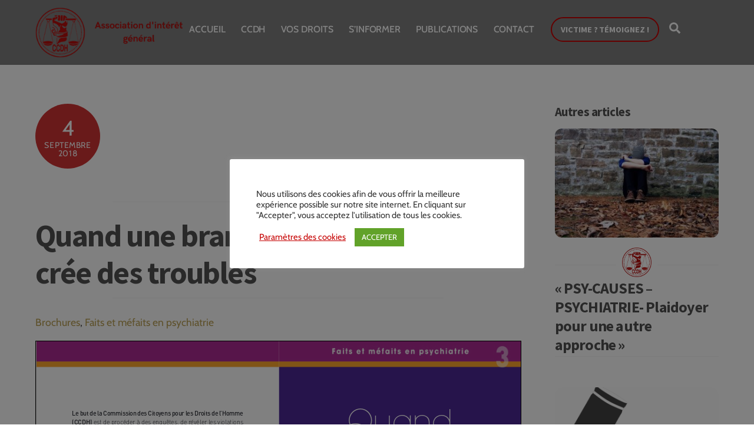

--- FILE ---
content_type: text/html; charset=UTF-8
request_url: https://www.ccdh.fr/publications/brochures/quand-une-branche-de-la-medecine-cree-des-troubles/
body_size: 29401
content:
<!DOCTYPE html>
<html lang="fr-FR">
<head>
        <meta charset="UTF-8">
        <meta name="viewport" content="width=device-width, initial-scale=1, minimum-scale=1">
        <style id="tb_inline_styles" data-no-optimize="1">.tb_animation_on{overflow-x:hidden}.themify_builder .wow{visibility:hidden;animation-fill-mode:both}[data-tf-animation]{will-change:transform,opacity,visibility}.themify_builder .tf_lax_done{transition-duration:.8s;transition-timing-function:cubic-bezier(.165,.84,.44,1)}[data-sticky-active].tb_sticky_scroll_active{z-index:1}[data-sticky-active].tb_sticky_scroll_active .hide-on-stick{display:none}@media(min-width:1025px){.hide-desktop{width:0!important;height:0!important;padding:0!important;visibility:hidden!important;margin:0!important;display:table-column!important;background:0!important;content-visibility:hidden;overflow:hidden!important}}@media(min-width:769px) and (max-width:1024px){.hide-tablet_landscape{width:0!important;height:0!important;padding:0!important;visibility:hidden!important;margin:0!important;display:table-column!important;background:0!important;content-visibility:hidden;overflow:hidden!important}}@media(min-width:481px) and (max-width:768px){.hide-tablet{width:0!important;height:0!important;padding:0!important;visibility:hidden!important;margin:0!important;display:table-column!important;background:0!important;content-visibility:hidden;overflow:hidden!important}}@media(max-width:480px){.hide-mobile{width:0!important;height:0!important;padding:0!important;visibility:hidden!important;margin:0!important;display:table-column!important;background:0!important;content-visibility:hidden;overflow:hidden!important}}div.row_inner,div.module_subrow{--gutter:3.2%;--narrow:1.6%;--none:0%;}@media(max-width:768px){div.module-gallery-grid{--galn:var(--galt)}}@media(max-width:480px){
                .themify_map.tf_map_loaded{width:100%!important}
                .ui.builder_button,.ui.nav li a{padding:.525em 1.15em}
                .fullheight>.row_inner:not(.tb_col_count_1){min-height:0}
                div.module-gallery-grid{--galn:var(--galm);gap:8px}
            }</style><noscript><style>.themify_builder .wow,.wow .tf_lazy{visibility:visible!important}</style></noscript>            <style id="tf_lazy_style" data-no-optimize="1">
                .tf_svg_lazy{
                    content-visibility:auto;
                    background-size:100% 25%!important;
                    background-repeat:no-repeat!important;
                    background-position:0 0, 0 33.4%,0 66.6%,0 100%!important;
                    transition:filter .3s linear!important;
                    filter:blur(25px)!important;                    transform:translateZ(0)
                }
                .tf_svg_lazy_loaded{
                    filter:blur(0)!important
                }
                [data-lazy]:is(.module,.module_row:not(.tb_first)),.module[data-lazy] .ui,.module_row[data-lazy]:not(.tb_first):is(>.row_inner,.module_column[data-lazy],.module_subrow[data-lazy]){
                    background-image:none!important
                }
            </style>
            <noscript>
                <style>
                    .tf_svg_lazy{
                        display:none!important
                    }
                </style>
            </noscript>
                    <style id="tf_lazy_common" data-no-optimize="1">
                        img{
                max-width:100%;
                height:auto
            }
                                    :where(.tf_in_flx,.tf_flx){display:inline-flex;flex-wrap:wrap;place-items:center}
            .tf_fa,:is(em,i) tf-lottie{display:inline-block;vertical-align:middle}:is(em,i) tf-lottie{width:1.5em;height:1.5em}.tf_fa{width:1em;height:1em;stroke-width:0;stroke:currentColor;overflow:visible;fill:currentColor;pointer-events:none;text-rendering:optimizeSpeed;buffered-rendering:static}#tf_svg symbol{overflow:visible}:where(.tf_lazy){position:relative;visibility:visible;display:block;opacity:.3}.wow .tf_lazy:not(.tf_swiper-slide){visibility:hidden;opacity:1}div.tf_audio_lazy audio{visibility:hidden;height:0;display:inline}.mejs-container{visibility:visible}.tf_iframe_lazy{transition:opacity .3s ease-in-out;min-height:10px}:where(.tf_flx),.tf_swiper-wrapper{display:flex}.tf_swiper-slide{flex-shrink:0;opacity:0;width:100%;height:100%}.tf_swiper-wrapper>br,.tf_lazy.tf_swiper-wrapper .tf_lazy:after,.tf_lazy.tf_swiper-wrapper .tf_lazy:before{display:none}.tf_lazy:after,.tf_lazy:before{content:'';display:inline-block;position:absolute;width:10px!important;height:10px!important;margin:0 3px;top:50%!important;inset-inline:auto 50%!important;border-radius:100%;background-color:currentColor;visibility:visible;animation:tf-hrz-loader infinite .75s cubic-bezier(.2,.68,.18,1.08)}.tf_lazy:after{width:6px!important;height:6px!important;inset-inline:50% auto!important;margin-top:3px;animation-delay:-.4s}@keyframes tf-hrz-loader{0%,100%{transform:scale(1);opacity:1}50%{transform:scale(.1);opacity:.6}}.tf_lazy_lightbox{position:fixed;background:rgba(11,11,11,.8);color:#ccc;top:0;left:0;display:flex;align-items:center;justify-content:center;z-index:999}.tf_lazy_lightbox .tf_lazy:after,.tf_lazy_lightbox .tf_lazy:before{background:#fff}.tf_vd_lazy,tf-lottie{display:flex;flex-wrap:wrap}tf-lottie{aspect-ratio:1.777}.tf_w.tf_vd_lazy video{width:100%;height:auto;position:static;object-fit:cover}
        </style>
        <link type="image/png" href="https://www.ccdh.fr/wp-content/uploads/2021/02/favicon.png" rel="apple-touch-icon" /><link type="image/png" href="https://www.ccdh.fr/wp-content/uploads/2021/02/favicon.png" rel="icon" /><meta name='robots' content='index, follow, max-image-preview:large, max-snippet:-1, max-video-preview:-1' />
	<style>img:is([sizes="auto" i], [sizes^="auto," i]) { contain-intrinsic-size: 3000px 1500px }</style>
	
	<!-- This site is optimized with the Yoast SEO plugin v26.7 - https://yoast.com/wordpress/plugins/seo/ -->
	<title>Quand une branche de la médecine crée des troubles - CCDH</title>
	<link rel="canonical" href="https://www.ccdh.fr/publications/brochures/quand-une-branche-de-la-medecine-cree-des-troubles/" />
	<meta property="og:locale" content="fr_FR" />
	<meta property="og:type" content="article" />
	<meta property="og:title" content="Quand une branche de la médecine crée des troubles - CCDH" />
	<meta property="og:description" content="Télécharger la brochure Partagez cet article Facebook Twitter Linkedin" />
	<meta property="og:url" content="https://www.ccdh.fr/publications/brochures/quand-une-branche-de-la-medecine-cree-des-troubles/" />
	<meta property="og:site_name" content="CCDH" />
	<meta property="article:published_time" content="2018-09-04T21:17:17+00:00" />
	<meta property="article:modified_time" content="2021-05-13T21:25:13+00:00" />
	<meta property="og:image" content="https://www.ccdh.fr/wp-content/uploads/2020/08/brochure.jpg" />
	<meta property="og:image:width" content="1772" />
	<meta property="og:image:height" content="2480" />
	<meta property="og:image:type" content="image/jpeg" />
	<meta name="author" content="CCDH" />
	<meta name="twitter:card" content="summary_large_image" />
	<meta name="twitter:label1" content="Écrit par" />
	<meta name="twitter:data1" content="CCDH" />
	<meta name="twitter:label2" content="Durée de lecture estimée" />
	<meta name="twitter:data2" content="1 minute" />
	<script type="application/ld+json" class="yoast-schema-graph">{"@context":"https://schema.org","@graph":[{"@type":"Article","@id":"https://www.ccdh.fr/publications/brochures/quand-une-branche-de-la-medecine-cree-des-troubles/#article","isPartOf":{"@id":"https://www.ccdh.fr/publications/brochures/quand-une-branche-de-la-medecine-cree-des-troubles/"},"author":{"name":"CCDH","@id":"https://www.ccdh.fr/#/schema/person/3e52f3c4c763ea93a993c7fdd21f62e2"},"headline":"Quand une branche de la médecine crée des troubles","datePublished":"2018-09-04T21:17:17+00:00","dateModified":"2021-05-13T21:25:13+00:00","mainEntityOfPage":{"@id":"https://www.ccdh.fr/publications/brochures/quand-une-branche-de-la-medecine-cree-des-troubles/"},"wordCount":16,"commentCount":0,"image":{"@id":"https://www.ccdh.fr/publications/brochures/quand-une-branche-de-la-medecine-cree-des-troubles/#primaryimage"},"thumbnailUrl":"https://www.ccdh.fr/wp-content/uploads/2020/08/brochure.jpg","articleSection":["Brochures","Faits et méfaits en psychiatrie"],"inLanguage":"fr-FR","potentialAction":[{"@type":"CommentAction","name":"Comment","target":["https://www.ccdh.fr/publications/brochures/quand-une-branche-de-la-medecine-cree-des-troubles/#respond"]}]},{"@type":"WebPage","@id":"https://www.ccdh.fr/publications/brochures/quand-une-branche-de-la-medecine-cree-des-troubles/","url":"https://www.ccdh.fr/publications/brochures/quand-une-branche-de-la-medecine-cree-des-troubles/","name":"Quand une branche de la médecine crée des troubles - CCDH","isPartOf":{"@id":"https://www.ccdh.fr/#website"},"primaryImageOfPage":{"@id":"https://www.ccdh.fr/publications/brochures/quand-une-branche-de-la-medecine-cree-des-troubles/#primaryimage"},"image":{"@id":"https://www.ccdh.fr/publications/brochures/quand-une-branche-de-la-medecine-cree-des-troubles/#primaryimage"},"thumbnailUrl":"https://www.ccdh.fr/wp-content/uploads/2020/08/brochure.jpg","datePublished":"2018-09-04T21:17:17+00:00","dateModified":"2021-05-13T21:25:13+00:00","author":{"@id":"https://www.ccdh.fr/#/schema/person/3e52f3c4c763ea93a993c7fdd21f62e2"},"breadcrumb":{"@id":"https://www.ccdh.fr/publications/brochures/quand-une-branche-de-la-medecine-cree-des-troubles/#breadcrumb"},"inLanguage":"fr-FR","potentialAction":[{"@type":"ReadAction","target":["https://www.ccdh.fr/publications/brochures/quand-une-branche-de-la-medecine-cree-des-troubles/"]}]},{"@type":"ImageObject","inLanguage":"fr-FR","@id":"https://www.ccdh.fr/publications/brochures/quand-une-branche-de-la-medecine-cree-des-troubles/#primaryimage","url":"https://www.ccdh.fr/wp-content/uploads/2020/08/brochure.jpg","contentUrl":"https://www.ccdh.fr/wp-content/uploads/2020/08/brochure.jpg","width":1772,"height":2480},{"@type":"BreadcrumbList","@id":"https://www.ccdh.fr/publications/brochures/quand-une-branche-de-la-medecine-cree-des-troubles/#breadcrumb","itemListElement":[{"@type":"ListItem","position":1,"name":"Accueil","item":"https://www.ccdh.fr/"},{"@type":"ListItem","position":2,"name":"Quand une branche de la médecine crée des troubles"}]},{"@type":"WebSite","@id":"https://www.ccdh.fr/#website","url":"https://www.ccdh.fr/","name":"CCDH","description":"Commission des Citoyens pour les Droits de l&#039;Homme","potentialAction":[{"@type":"SearchAction","target":{"@type":"EntryPoint","urlTemplate":"https://www.ccdh.fr/?s={search_term_string}"},"query-input":{"@type":"PropertyValueSpecification","valueRequired":true,"valueName":"search_term_string"}}],"inLanguage":"fr-FR"},{"@type":"Person","@id":"https://www.ccdh.fr/#/schema/person/3e52f3c4c763ea93a993c7fdd21f62e2","name":"CCDH","sameAs":["https://www.ccdh.fr"]}]}</script>
	<!-- / Yoast SEO plugin. -->


<link rel="alternate" type="application/rss+xml" title="CCDH &raquo; Flux" href="https://www.ccdh.fr/feed/" />
<link rel="alternate" type="application/rss+xml" title="CCDH &raquo; Flux des commentaires" href="https://www.ccdh.fr/comments/feed/" />
<link rel="alternate" type="application/rss+xml" title="CCDH &raquo; Quand une branche de la médecine crée des troubles Flux des commentaires" href="https://www.ccdh.fr/publications/brochures/quand-une-branche-de-la-medecine-cree-des-troubles/feed/" />
<style id='pdfemb-pdf-embedder-viewer-style-inline-css'>
.wp-block-pdfemb-pdf-embedder-viewer{max-width:none}

</style>
<style id='global-styles-inline-css'>
:root{--wp--preset--aspect-ratio--square: 1;--wp--preset--aspect-ratio--4-3: 4/3;--wp--preset--aspect-ratio--3-4: 3/4;--wp--preset--aspect-ratio--3-2: 3/2;--wp--preset--aspect-ratio--2-3: 2/3;--wp--preset--aspect-ratio--16-9: 16/9;--wp--preset--aspect-ratio--9-16: 9/16;--wp--preset--color--black: #000000;--wp--preset--color--cyan-bluish-gray: #abb8c3;--wp--preset--color--white: #ffffff;--wp--preset--color--pale-pink: #f78da7;--wp--preset--color--vivid-red: #cf2e2e;--wp--preset--color--luminous-vivid-orange: #ff6900;--wp--preset--color--luminous-vivid-amber: #fcb900;--wp--preset--color--light-green-cyan: #7bdcb5;--wp--preset--color--vivid-green-cyan: #00d084;--wp--preset--color--pale-cyan-blue: #8ed1fc;--wp--preset--color--vivid-cyan-blue: #0693e3;--wp--preset--color--vivid-purple: #9b51e0;--wp--preset--gradient--vivid-cyan-blue-to-vivid-purple: linear-gradient(135deg,rgba(6,147,227,1) 0%,rgb(155,81,224) 100%);--wp--preset--gradient--light-green-cyan-to-vivid-green-cyan: linear-gradient(135deg,rgb(122,220,180) 0%,rgb(0,208,130) 100%);--wp--preset--gradient--luminous-vivid-amber-to-luminous-vivid-orange: linear-gradient(135deg,rgba(252,185,0,1) 0%,rgba(255,105,0,1) 100%);--wp--preset--gradient--luminous-vivid-orange-to-vivid-red: linear-gradient(135deg,rgba(255,105,0,1) 0%,rgb(207,46,46) 100%);--wp--preset--gradient--very-light-gray-to-cyan-bluish-gray: linear-gradient(135deg,rgb(238,238,238) 0%,rgb(169,184,195) 100%);--wp--preset--gradient--cool-to-warm-spectrum: linear-gradient(135deg,rgb(74,234,220) 0%,rgb(151,120,209) 20%,rgb(207,42,186) 40%,rgb(238,44,130) 60%,rgb(251,105,98) 80%,rgb(254,248,76) 100%);--wp--preset--gradient--blush-light-purple: linear-gradient(135deg,rgb(255,206,236) 0%,rgb(152,150,240) 100%);--wp--preset--gradient--blush-bordeaux: linear-gradient(135deg,rgb(254,205,165) 0%,rgb(254,45,45) 50%,rgb(107,0,62) 100%);--wp--preset--gradient--luminous-dusk: linear-gradient(135deg,rgb(255,203,112) 0%,rgb(199,81,192) 50%,rgb(65,88,208) 100%);--wp--preset--gradient--pale-ocean: linear-gradient(135deg,rgb(255,245,203) 0%,rgb(182,227,212) 50%,rgb(51,167,181) 100%);--wp--preset--gradient--electric-grass: linear-gradient(135deg,rgb(202,248,128) 0%,rgb(113,206,126) 100%);--wp--preset--gradient--midnight: linear-gradient(135deg,rgb(2,3,129) 0%,rgb(40,116,252) 100%);--wp--preset--font-size--small: 13px;--wp--preset--font-size--medium: clamp(14px, 0.875rem + ((1vw - 3.2px) * 0.469), 20px);--wp--preset--font-size--large: clamp(22.041px, 1.378rem + ((1vw - 3.2px) * 1.091), 36px);--wp--preset--font-size--x-large: clamp(25.014px, 1.563rem + ((1vw - 3.2px) * 1.327), 42px);--wp--preset--font-family--system-font: -apple-system,BlinkMacSystemFont,"Segoe UI",Roboto,Oxygen-Sans,Ubuntu,Cantarell,"Helvetica Neue",sans-serif;--wp--preset--spacing--20: 0.44rem;--wp--preset--spacing--30: 0.67rem;--wp--preset--spacing--40: 1rem;--wp--preset--spacing--50: 1.5rem;--wp--preset--spacing--60: 2.25rem;--wp--preset--spacing--70: 3.38rem;--wp--preset--spacing--80: 5.06rem;--wp--preset--shadow--natural: 6px 6px 9px rgba(0, 0, 0, 0.2);--wp--preset--shadow--deep: 12px 12px 50px rgba(0, 0, 0, 0.4);--wp--preset--shadow--sharp: 6px 6px 0px rgba(0, 0, 0, 0.2);--wp--preset--shadow--outlined: 6px 6px 0px -3px rgba(255, 255, 255, 1), 6px 6px rgba(0, 0, 0, 1);--wp--preset--shadow--crisp: 6px 6px 0px rgba(0, 0, 0, 1);}:where(body) { margin: 0; }.wp-site-blocks > .alignleft { float: left; margin-right: 2em; }.wp-site-blocks > .alignright { float: right; margin-left: 2em; }.wp-site-blocks > .aligncenter { justify-content: center; margin-left: auto; margin-right: auto; }:where(.wp-site-blocks) > * { margin-block-start: 24px; margin-block-end: 0; }:where(.wp-site-blocks) > :first-child { margin-block-start: 0; }:where(.wp-site-blocks) > :last-child { margin-block-end: 0; }:root { --wp--style--block-gap: 24px; }:root :where(.is-layout-flow) > :first-child{margin-block-start: 0;}:root :where(.is-layout-flow) > :last-child{margin-block-end: 0;}:root :where(.is-layout-flow) > *{margin-block-start: 24px;margin-block-end: 0;}:root :where(.is-layout-constrained) > :first-child{margin-block-start: 0;}:root :where(.is-layout-constrained) > :last-child{margin-block-end: 0;}:root :where(.is-layout-constrained) > *{margin-block-start: 24px;margin-block-end: 0;}:root :where(.is-layout-flex){gap: 24px;}:root :where(.is-layout-grid){gap: 24px;}.is-layout-flow > .alignleft{float: left;margin-inline-start: 0;margin-inline-end: 2em;}.is-layout-flow > .alignright{float: right;margin-inline-start: 2em;margin-inline-end: 0;}.is-layout-flow > .aligncenter{margin-left: auto !important;margin-right: auto !important;}.is-layout-constrained > .alignleft{float: left;margin-inline-start: 0;margin-inline-end: 2em;}.is-layout-constrained > .alignright{float: right;margin-inline-start: 2em;margin-inline-end: 0;}.is-layout-constrained > .aligncenter{margin-left: auto !important;margin-right: auto !important;}.is-layout-constrained > :where(:not(.alignleft):not(.alignright):not(.alignfull)){margin-left: auto !important;margin-right: auto !important;}body .is-layout-flex{display: flex;}.is-layout-flex{flex-wrap: wrap;align-items: center;}.is-layout-flex > :is(*, div){margin: 0;}body .is-layout-grid{display: grid;}.is-layout-grid > :is(*, div){margin: 0;}body{font-family: var(--wp--preset--font-family--system-font);font-size: var(--wp--preset--font-size--medium);line-height: 1.6;padding-top: 0px;padding-right: 0px;padding-bottom: 0px;padding-left: 0px;}a:where(:not(.wp-element-button)){text-decoration: underline;}:root :where(.wp-element-button, .wp-block-button__link){background-color: #32373c;border-width: 0;color: #fff;font-family: inherit;font-size: inherit;line-height: inherit;padding: calc(0.667em + 2px) calc(1.333em + 2px);text-decoration: none;}.has-black-color{color: var(--wp--preset--color--black) !important;}.has-cyan-bluish-gray-color{color: var(--wp--preset--color--cyan-bluish-gray) !important;}.has-white-color{color: var(--wp--preset--color--white) !important;}.has-pale-pink-color{color: var(--wp--preset--color--pale-pink) !important;}.has-vivid-red-color{color: var(--wp--preset--color--vivid-red) !important;}.has-luminous-vivid-orange-color{color: var(--wp--preset--color--luminous-vivid-orange) !important;}.has-luminous-vivid-amber-color{color: var(--wp--preset--color--luminous-vivid-amber) !important;}.has-light-green-cyan-color{color: var(--wp--preset--color--light-green-cyan) !important;}.has-vivid-green-cyan-color{color: var(--wp--preset--color--vivid-green-cyan) !important;}.has-pale-cyan-blue-color{color: var(--wp--preset--color--pale-cyan-blue) !important;}.has-vivid-cyan-blue-color{color: var(--wp--preset--color--vivid-cyan-blue) !important;}.has-vivid-purple-color{color: var(--wp--preset--color--vivid-purple) !important;}.has-black-background-color{background-color: var(--wp--preset--color--black) !important;}.has-cyan-bluish-gray-background-color{background-color: var(--wp--preset--color--cyan-bluish-gray) !important;}.has-white-background-color{background-color: var(--wp--preset--color--white) !important;}.has-pale-pink-background-color{background-color: var(--wp--preset--color--pale-pink) !important;}.has-vivid-red-background-color{background-color: var(--wp--preset--color--vivid-red) !important;}.has-luminous-vivid-orange-background-color{background-color: var(--wp--preset--color--luminous-vivid-orange) !important;}.has-luminous-vivid-amber-background-color{background-color: var(--wp--preset--color--luminous-vivid-amber) !important;}.has-light-green-cyan-background-color{background-color: var(--wp--preset--color--light-green-cyan) !important;}.has-vivid-green-cyan-background-color{background-color: var(--wp--preset--color--vivid-green-cyan) !important;}.has-pale-cyan-blue-background-color{background-color: var(--wp--preset--color--pale-cyan-blue) !important;}.has-vivid-cyan-blue-background-color{background-color: var(--wp--preset--color--vivid-cyan-blue) !important;}.has-vivid-purple-background-color{background-color: var(--wp--preset--color--vivid-purple) !important;}.has-black-border-color{border-color: var(--wp--preset--color--black) !important;}.has-cyan-bluish-gray-border-color{border-color: var(--wp--preset--color--cyan-bluish-gray) !important;}.has-white-border-color{border-color: var(--wp--preset--color--white) !important;}.has-pale-pink-border-color{border-color: var(--wp--preset--color--pale-pink) !important;}.has-vivid-red-border-color{border-color: var(--wp--preset--color--vivid-red) !important;}.has-luminous-vivid-orange-border-color{border-color: var(--wp--preset--color--luminous-vivid-orange) !important;}.has-luminous-vivid-amber-border-color{border-color: var(--wp--preset--color--luminous-vivid-amber) !important;}.has-light-green-cyan-border-color{border-color: var(--wp--preset--color--light-green-cyan) !important;}.has-vivid-green-cyan-border-color{border-color: var(--wp--preset--color--vivid-green-cyan) !important;}.has-pale-cyan-blue-border-color{border-color: var(--wp--preset--color--pale-cyan-blue) !important;}.has-vivid-cyan-blue-border-color{border-color: var(--wp--preset--color--vivid-cyan-blue) !important;}.has-vivid-purple-border-color{border-color: var(--wp--preset--color--vivid-purple) !important;}.has-vivid-cyan-blue-to-vivid-purple-gradient-background{background: var(--wp--preset--gradient--vivid-cyan-blue-to-vivid-purple) !important;}.has-light-green-cyan-to-vivid-green-cyan-gradient-background{background: var(--wp--preset--gradient--light-green-cyan-to-vivid-green-cyan) !important;}.has-luminous-vivid-amber-to-luminous-vivid-orange-gradient-background{background: var(--wp--preset--gradient--luminous-vivid-amber-to-luminous-vivid-orange) !important;}.has-luminous-vivid-orange-to-vivid-red-gradient-background{background: var(--wp--preset--gradient--luminous-vivid-orange-to-vivid-red) !important;}.has-very-light-gray-to-cyan-bluish-gray-gradient-background{background: var(--wp--preset--gradient--very-light-gray-to-cyan-bluish-gray) !important;}.has-cool-to-warm-spectrum-gradient-background{background: var(--wp--preset--gradient--cool-to-warm-spectrum) !important;}.has-blush-light-purple-gradient-background{background: var(--wp--preset--gradient--blush-light-purple) !important;}.has-blush-bordeaux-gradient-background{background: var(--wp--preset--gradient--blush-bordeaux) !important;}.has-luminous-dusk-gradient-background{background: var(--wp--preset--gradient--luminous-dusk) !important;}.has-pale-ocean-gradient-background{background: var(--wp--preset--gradient--pale-ocean) !important;}.has-electric-grass-gradient-background{background: var(--wp--preset--gradient--electric-grass) !important;}.has-midnight-gradient-background{background: var(--wp--preset--gradient--midnight) !important;}.has-small-font-size{font-size: var(--wp--preset--font-size--small) !important;}.has-medium-font-size{font-size: var(--wp--preset--font-size--medium) !important;}.has-large-font-size{font-size: var(--wp--preset--font-size--large) !important;}.has-x-large-font-size{font-size: var(--wp--preset--font-size--x-large) !important;}.has-system-font-font-family{font-family: var(--wp--preset--font-family--system-font) !important;}
:root :where(.wp-block-pullquote){font-size: clamp(0.984em, 0.984rem + ((1vw - 0.2em) * 0.645), 1.5em);line-height: 1.6;}
</style>
<link rel="preload" href="https://www.ccdh.fr/wp-content/plugins/contact-form-7/includes/css/styles.css?ver=6.1.4" as="style"><link rel='stylesheet' id='contact-form-7-css' href='https://www.ccdh.fr/wp-content/plugins/contact-form-7/includes/css/styles.css?ver=6.1.4' media='all' />
<link rel="preload" href="https://www.ccdh.fr/wp-content/plugins/cookie-law-info/legacy/public/css/cookie-law-info-public.css?ver=3.3.9.1" as="style"><link rel='stylesheet' id='cookie-law-info-css' href='https://www.ccdh.fr/wp-content/plugins/cookie-law-info/legacy/public/css/cookie-law-info-public.css?ver=3.3.9.1' media='all' />
<link rel="preload" href="https://www.ccdh.fr/wp-content/plugins/cookie-law-info/legacy/public/css/cookie-law-info-gdpr.css?ver=3.3.9.1" as="style"><link rel='stylesheet' id='cookie-law-info-gdpr-css' href='https://www.ccdh.fr/wp-content/plugins/cookie-law-info/legacy/public/css/cookie-law-info-gdpr.css?ver=3.3.9.1' media='all' />
<link rel="preload" href="https://www.ccdh.fr/wp-content/plugins/wp-fancybox/dist/fancybox/fancybox.css?ver=6.8.3" as="style"><link rel='stylesheet' id='fancybox-css' href='https://www.ccdh.fr/wp-content/plugins/wp-fancybox/dist/fancybox/fancybox.css?ver=6.8.3' media='all' />
<link rel="preload" href="https://www.ccdh.fr/wp-content/plugins/mailin/css/mailin-front.css?ver=6.8.3" as="style"><link rel='stylesheet' id='sib-front-css-css' href='https://www.ccdh.fr/wp-content/plugins/mailin/css/mailin-front.css?ver=6.8.3' media='all' />
<link rel="preload" href="https://www.ccdh.fr/wp-content/plugins/simple-share-buttons-adder/css/ssba.css?ver=1758754394" as="style"><link rel='stylesheet' id='simple-share-buttons-adder-ssba-css' href='https://www.ccdh.fr/wp-content/plugins/simple-share-buttons-adder/css/ssba.css?ver=1758754394' media='all' />
<style id='simple-share-buttons-adder-ssba-inline-css'>
.ssba img
								{border:  0;
									box-shadow: none !important;
									display: inline !important;
									vertical-align: middle;
									box-sizing: unset;
								}

								.ssba-classic-2 .ssbp-text {
									display: none!important;
								}
					.ssbp-list li a {height: 48px!important; width: 48px!important; 
					}
					.ssbp-list li a:hover {
					}

					.ssbp-list li a svg, .ssbp-list li a.ssbp-douban span:not(.color-icon) svg, .ssbp-list li a svg path, .ssbp-list li a.ssbp-surfingbird span:not(.color-icon) svg polygon {line-height: 48px!important;; font-size: 18px;}
					.ssbp-list li a:hover svg, .ssbp-list li a:hover span:not(.color-icon) svg, .ssbp-list li a.ssbp-douban:hover span:not(.color-icon) svg path, .ssbp-list li a.ssbp-surfingbird:hover svg polygon {}
					.ssbp-list li {
					margin-left: 5px!important;
					}

					.ssba-share-text {
					font-size: 20px;  font-weight: bold; font-family: inherit;
						}

			   #ssba-bar-2 .ssbp-bar-list {
					max-width: 48px !important;;
			   }
			   #ssba-bar-2 .ssbp-bar-list li a {height: 48px !important; width: 48px !important; 
				}
				#ssba-bar-2 .ssbp-bar-list li a:hover {
				}

				#ssba-bar-2 .ssbp-bar-list li a svg,
				 #ssba-bar-2 .ssbp-bar-list li a svg path, .ssbp-bar-list li a.ssbp-surfingbird span:not(.color-icon) svg polygon {line-height: 48px !important;; font-size: 18px;}
				#ssba-bar-2 .ssbp-bar-list li a:hover svg,
				 #ssba-bar-2 .ssbp-bar-list li a:hover svg path, .ssbp-bar-list li a.ssbp-surfingbird span:not(.color-icon) svg polygon {}
				#ssba-bar-2 .ssbp-bar-list li {
				margin: 0px 0!important;
				}@media only screen and ( max-width: 750px ) {
				#ssba-bar-2 {
				display: block;
				}
			}
</style>
<script src="https://www.ccdh.fr/wp-includes/js/jquery/jquery.min.js?ver=3.7.1" id="jquery-core-js"></script>
<script src="https://www.ccdh.fr/wp-includes/js/jquery/jquery-migrate.min.js?ver=3.4.1" id="jquery-migrate-js"></script>
<script id="cookie-law-info-js-extra">
var Cli_Data = {"nn_cookie_ids":["cookielawinfo-checkbox-advertisement","cookielawinfo-checkbox-others","NID","_ga_FNXM8DSR6H","_ga","vuid","__cf_bm","CookieLawInfoConsent","cookielawinfo-checkbox-necessary","cookielawinfo-checkbox-non-necessary","cookielawinfo-checkbox-functional","cookielawinfo-checkbox-performance","cookielawinfo-checkbox-analytics"],"cookielist":[],"non_necessary_cookies":{"necessary":["CookieLawInfoConsent"],"functional":["__cf_bm"],"analytics":["_ga_FNXM8DSR6H","_ga","vuid"],"advertisement":["NID"]},"ccpaEnabled":"","ccpaRegionBased":"","ccpaBarEnabled":"1","strictlyEnabled":["necessary","obligatoire"],"ccpaType":"gdpr","js_blocking":"1","custom_integration":"","triggerDomRefresh":"","secure_cookies":""};
var cli_cookiebar_settings = {"animate_speed_hide":"500","animate_speed_show":"500","background":"#FFF","border":"#b1a6a6c2","border_on":"","button_1_button_colour":"#61a229","button_1_button_hover":"#4e8221","button_1_link_colour":"#fff","button_1_as_button":"1","button_1_new_win":"","button_2_button_colour":"#333","button_2_button_hover":"#292929","button_2_link_colour":"#444","button_2_as_button":"","button_2_hidebar":"","button_3_button_colour":"#3566bb","button_3_button_hover":"#2a5296","button_3_link_colour":"#fff","button_3_as_button":"1","button_3_new_win":"","button_4_button_colour":"#000","button_4_button_hover":"#000000","button_4_link_colour":"#c60000","button_4_as_button":"","button_7_button_colour":"#61a229","button_7_button_hover":"#4e8221","button_7_link_colour":"#fff","button_7_as_button":"1","button_7_new_win":"","font_family":"inherit","header_fix":"","notify_animate_hide":"1","notify_animate_show":"","notify_div_id":"#cookie-law-info-bar","notify_position_horizontal":"right","notify_position_vertical":"bottom","scroll_close":"","scroll_close_reload":"","accept_close_reload":"1","reject_close_reload":"","showagain_tab":"","showagain_background":"#fff","showagain_border":"#000","showagain_div_id":"#cookie-law-info-again","showagain_x_position":"100px","text":"#333333","show_once_yn":"","show_once":"10000","logging_on":"","as_popup":"","popup_overlay":"1","bar_heading_text":"","cookie_bar_as":"popup","popup_showagain_position":"bottom-right","widget_position":"left"};
var log_object = {"ajax_url":"https:\/\/www.ccdh.fr\/wp-admin\/admin-ajax.php"};
</script>
<script src="https://www.ccdh.fr/wp-content/plugins/cookie-law-info/legacy/public/js/cookie-law-info-public.js?ver=3.3.9.1" id="cookie-law-info-js"></script>
<script src="//platform-api.sharethis.com/js/sharethis.js?ver=8.5.3#property=64d517bf2196220012963ad3&amp;product=gdpr-compliance-tool-v2&amp;source=simple-share-buttons-adder-wordpress" id="simple-share-buttons-adder-mu-js"></script>
<script src="https://www.ccdh.fr/wp-content/plugins/wp-fancybox/dist/fancybox/fancybox.js?ver=1.0.4" id="fancybox-js"></script>
<script id="sib-front-js-js-extra">
var sibErrMsg = {"invalidMail":"Veuillez entrer une adresse e-mail valide.","requiredField":"Veuillez compl\u00e9ter les champs obligatoires.","invalidDateFormat":"Veuillez entrer une date valide.","invalidSMSFormat":"Veuillez entrer une num\u00e9ro de t\u00e9l\u00e9phone valide."};
var ajax_sib_front_object = {"ajax_url":"https:\/\/www.ccdh.fr\/wp-admin\/admin-ajax.php","ajax_nonce":"3886f447f9","flag_url":"https:\/\/www.ccdh.fr\/wp-content\/plugins\/mailin\/img\/flags\/"};
</script>
<script src="https://www.ccdh.fr/wp-content/plugins/mailin/js/mailin-front.js?ver=1768474431" id="sib-front-js-js"></script>
<link rel="https://api.w.org/" href="https://www.ccdh.fr/wp-json/" /><link rel="alternate" title="JSON" type="application/json" href="https://www.ccdh.fr/wp-json/wp/v2/posts/246" /><link rel="EditURI" type="application/rsd+xml" title="RSD" href="https://www.ccdh.fr/xmlrpc.php?rsd" />
<meta name="generator" content="WordPress 6.8.3" />
<meta name="generator" content="Seriously Simple Podcasting 3.14.2" />
<link rel='shortlink' href='https://www.ccdh.fr/?p=246' />
<link rel="alternate" title="oEmbed (JSON)" type="application/json+oembed" href="https://www.ccdh.fr/wp-json/oembed/1.0/embed?url=https%3A%2F%2Fwww.ccdh.fr%2Fpublications%2Fbrochures%2Fquand-une-branche-de-la-medecine-cree-des-troubles%2F" />
<link rel="alternate" title="oEmbed (XML)" type="text/xml+oembed" href="https://www.ccdh.fr/wp-json/oembed/1.0/embed?url=https%3A%2F%2Fwww.ccdh.fr%2Fpublications%2Fbrochures%2Fquand-une-branche-de-la-medecine-cree-des-troubles%2F&#038;format=xml" />

		<!-- GA Google Analytics @ https://m0n.co/ga -->
		<script async src="https://www.googletagmanager.com/gtag/js?id=G-FNXM8DSR6H"></script>
		<script>
			window.dataLayer = window.dataLayer || [];
			function gtag(){dataLayer.push(arguments);}
			gtag('js', new Date());
			gtag('config', 'G-FNXM8DSR6H');
		</script>

	
<link rel="alternate" type="application/rss+xml" title="Flux RSS du podcast" href="https://feed.ausha.co/je8W0TQ15rVj" />


	<style>
	@keyframes themifyAnimatedBG{
		0%{background-color:#33baab}100%{background-color:#e33b9e}50%{background-color:#4961d7}33.3%{background-color:#2ea85c}25%{background-color:#2bb8ed}20%{background-color:#dd5135}
	}
	.module_row.animated-bg{
		animation:themifyAnimatedBG 30000ms infinite alternate
	}
	</style>
	<link rel="prefetch" href="https://www.ccdh.fr/wp-content/themes/themify-ultra/js/themify-script.js?ver=8.0.8" as="script" fetchpriority="low"><link rel="prefetch" href="https://www.ccdh.fr/wp-content/themes/themify-ultra/themify/js/modules/themify-sidemenu.js?ver=8.2.0" as="script" fetchpriority="low"><link rel="preload" href="https://www.ccdh.fr/wp-content/uploads/2024/04/logo-ccdh-400.png" as="image"><link rel="preload" href="https://www.ccdh.fr/wp-content/themes/themify-ultra/themify/themify-builder/js/themify-builder-script.js?ver=8.2.0" as="script" fetchpriority="low"><style id="tf_gf_fonts_style">@font-face{font-family:'Cabin';font-style:italic;font-stretch:100%;font-display:swap;src:url(https://fonts.gstatic.com/s/cabin/v35/u-4g0qWljRw-Pd815fNqc8T_wAFcX-c37OnhHXi-Ag.woff2) format('woff2');unicode-range:U+0102-0103,U+0110-0111,U+0128-0129,U+0168-0169,U+01A0-01A1,U+01AF-01B0,U+0300-0301,U+0303-0304,U+0308-0309,U+0323,U+0329,U+1EA0-1EF9,U+20AB;}@font-face{font-family:'Cabin';font-style:italic;font-stretch:100%;font-display:swap;src:url(https://fonts.gstatic.com/s/cabin/v35/u-4g0qWljRw-Pd815fNqc8T_wAFcX-c37OngHXi-Ag.woff2) format('woff2');unicode-range:U+0100-02BA,U+02BD-02C5,U+02C7-02CC,U+02CE-02D7,U+02DD-02FF,U+0304,U+0308,U+0329,U+1D00-1DBF,U+1E00-1E9F,U+1EF2-1EFF,U+2020,U+20A0-20AB,U+20AD-20C0,U+2113,U+2C60-2C7F,U+A720-A7FF;}@font-face{font-family:'Cabin';font-style:italic;font-stretch:100%;font-display:swap;src:url(https://fonts.gstatic.com/s/cabin/v35/u-4g0qWljRw-Pd815fNqc8T_wAFcX-c37OnuHXg.woff2) format('woff2');unicode-range:U+0000-00FF,U+0131,U+0152-0153,U+02BB-02BC,U+02C6,U+02DA,U+02DC,U+0304,U+0308,U+0329,U+2000-206F,U+20AC,U+2122,U+2191,U+2193,U+2212,U+2215,U+FEFF,U+FFFD;}@font-face{font-family:'Cabin';font-style:italic;font-weight:600;font-stretch:100%;font-display:swap;src:url(https://fonts.gstatic.com/s/cabin/v35/u-4g0qWljRw-Pd815fNqc8T_wAFcX-c37OnhHXi-Ag.woff2) format('woff2');unicode-range:U+0102-0103,U+0110-0111,U+0128-0129,U+0168-0169,U+01A0-01A1,U+01AF-01B0,U+0300-0301,U+0303-0304,U+0308-0309,U+0323,U+0329,U+1EA0-1EF9,U+20AB;}@font-face{font-family:'Cabin';font-style:italic;font-weight:600;font-stretch:100%;font-display:swap;src:url(https://fonts.gstatic.com/s/cabin/v35/u-4g0qWljRw-Pd815fNqc8T_wAFcX-c37OngHXi-Ag.woff2) format('woff2');unicode-range:U+0100-02BA,U+02BD-02C5,U+02C7-02CC,U+02CE-02D7,U+02DD-02FF,U+0304,U+0308,U+0329,U+1D00-1DBF,U+1E00-1E9F,U+1EF2-1EFF,U+2020,U+20A0-20AB,U+20AD-20C0,U+2113,U+2C60-2C7F,U+A720-A7FF;}@font-face{font-family:'Cabin';font-style:italic;font-weight:600;font-stretch:100%;font-display:swap;src:url(https://fonts.gstatic.com/s/cabin/v35/u-4g0qWljRw-Pd815fNqc8T_wAFcX-c37OnuHXg.woff2) format('woff2');unicode-range:U+0000-00FF,U+0131,U+0152-0153,U+02BB-02BC,U+02C6,U+02DA,U+02DC,U+0304,U+0308,U+0329,U+2000-206F,U+20AC,U+2122,U+2191,U+2193,U+2212,U+2215,U+FEFF,U+FFFD;}@font-face{font-family:'Cabin';font-style:italic;font-weight:700;font-stretch:100%;font-display:swap;src:url(https://fonts.gstatic.com/s/cabin/v35/u-4g0qWljRw-Pd815fNqc8T_wAFcX-c37OnhHXi-Ag.woff2) format('woff2');unicode-range:U+0102-0103,U+0110-0111,U+0128-0129,U+0168-0169,U+01A0-01A1,U+01AF-01B0,U+0300-0301,U+0303-0304,U+0308-0309,U+0323,U+0329,U+1EA0-1EF9,U+20AB;}@font-face{font-family:'Cabin';font-style:italic;font-weight:700;font-stretch:100%;font-display:swap;src:url(https://fonts.gstatic.com/s/cabin/v35/u-4g0qWljRw-Pd815fNqc8T_wAFcX-c37OngHXi-Ag.woff2) format('woff2');unicode-range:U+0100-02BA,U+02BD-02C5,U+02C7-02CC,U+02CE-02D7,U+02DD-02FF,U+0304,U+0308,U+0329,U+1D00-1DBF,U+1E00-1E9F,U+1EF2-1EFF,U+2020,U+20A0-20AB,U+20AD-20C0,U+2113,U+2C60-2C7F,U+A720-A7FF;}@font-face{font-family:'Cabin';font-style:italic;font-weight:700;font-stretch:100%;font-display:swap;src:url(https://fonts.gstatic.com/s/cabin/v35/u-4g0qWljRw-Pd815fNqc8T_wAFcX-c37OnuHXg.woff2) format('woff2');unicode-range:U+0000-00FF,U+0131,U+0152-0153,U+02BB-02BC,U+02C6,U+02DA,U+02DC,U+0304,U+0308,U+0329,U+2000-206F,U+20AC,U+2122,U+2191,U+2193,U+2212,U+2215,U+FEFF,U+FFFD;}@font-face{font-family:'Cabin';font-stretch:100%;font-display:swap;src:url(https://fonts.gstatic.com/s/cabin/v35/u-4i0qWljRw-PfU81xCKCpdpbgZJl6XvptnsBXw.woff2) format('woff2');unicode-range:U+0102-0103,U+0110-0111,U+0128-0129,U+0168-0169,U+01A0-01A1,U+01AF-01B0,U+0300-0301,U+0303-0304,U+0308-0309,U+0323,U+0329,U+1EA0-1EF9,U+20AB;}@font-face{font-family:'Cabin';font-stretch:100%;font-display:swap;src:url(https://fonts.gstatic.com/s/cabin/v35/u-4i0qWljRw-PfU81xCKCpdpbgZJl6Xvp9nsBXw.woff2) format('woff2');unicode-range:U+0100-02BA,U+02BD-02C5,U+02C7-02CC,U+02CE-02D7,U+02DD-02FF,U+0304,U+0308,U+0329,U+1D00-1DBF,U+1E00-1E9F,U+1EF2-1EFF,U+2020,U+20A0-20AB,U+20AD-20C0,U+2113,U+2C60-2C7F,U+A720-A7FF;}@font-face{font-family:'Cabin';font-stretch:100%;font-display:swap;src:url(https://fonts.gstatic.com/s/cabin/v35/u-4i0qWljRw-PfU81xCKCpdpbgZJl6Xvqdns.woff2) format('woff2');unicode-range:U+0000-00FF,U+0131,U+0152-0153,U+02BB-02BC,U+02C6,U+02DA,U+02DC,U+0304,U+0308,U+0329,U+2000-206F,U+20AC,U+2122,U+2191,U+2193,U+2212,U+2215,U+FEFF,U+FFFD;}@font-face{font-family:'Cabin';font-weight:600;font-stretch:100%;font-display:swap;src:url(https://fonts.gstatic.com/s/cabin/v35/u-4i0qWljRw-PfU81xCKCpdpbgZJl6XvptnsBXw.woff2) format('woff2');unicode-range:U+0102-0103,U+0110-0111,U+0128-0129,U+0168-0169,U+01A0-01A1,U+01AF-01B0,U+0300-0301,U+0303-0304,U+0308-0309,U+0323,U+0329,U+1EA0-1EF9,U+20AB;}@font-face{font-family:'Cabin';font-weight:600;font-stretch:100%;font-display:swap;src:url(https://fonts.gstatic.com/s/cabin/v35/u-4i0qWljRw-PfU81xCKCpdpbgZJl6Xvp9nsBXw.woff2) format('woff2');unicode-range:U+0100-02BA,U+02BD-02C5,U+02C7-02CC,U+02CE-02D7,U+02DD-02FF,U+0304,U+0308,U+0329,U+1D00-1DBF,U+1E00-1E9F,U+1EF2-1EFF,U+2020,U+20A0-20AB,U+20AD-20C0,U+2113,U+2C60-2C7F,U+A720-A7FF;}@font-face{font-family:'Cabin';font-weight:600;font-stretch:100%;font-display:swap;src:url(https://fonts.gstatic.com/s/cabin/v35/u-4i0qWljRw-PfU81xCKCpdpbgZJl6Xvqdns.woff2) format('woff2');unicode-range:U+0000-00FF,U+0131,U+0152-0153,U+02BB-02BC,U+02C6,U+02DA,U+02DC,U+0304,U+0308,U+0329,U+2000-206F,U+20AC,U+2122,U+2191,U+2193,U+2212,U+2215,U+FEFF,U+FFFD;}@font-face{font-family:'Cabin';font-weight:700;font-stretch:100%;font-display:swap;src:url(https://fonts.gstatic.com/s/cabin/v35/u-4i0qWljRw-PfU81xCKCpdpbgZJl6XvptnsBXw.woff2) format('woff2');unicode-range:U+0102-0103,U+0110-0111,U+0128-0129,U+0168-0169,U+01A0-01A1,U+01AF-01B0,U+0300-0301,U+0303-0304,U+0308-0309,U+0323,U+0329,U+1EA0-1EF9,U+20AB;}@font-face{font-family:'Cabin';font-weight:700;font-stretch:100%;font-display:swap;src:url(https://fonts.gstatic.com/s/cabin/v35/u-4i0qWljRw-PfU81xCKCpdpbgZJl6Xvp9nsBXw.woff2) format('woff2');unicode-range:U+0100-02BA,U+02BD-02C5,U+02C7-02CC,U+02CE-02D7,U+02DD-02FF,U+0304,U+0308,U+0329,U+1D00-1DBF,U+1E00-1E9F,U+1EF2-1EFF,U+2020,U+20A0-20AB,U+20AD-20C0,U+2113,U+2C60-2C7F,U+A720-A7FF;}@font-face{font-family:'Cabin';font-weight:700;font-stretch:100%;font-display:swap;src:url(https://fonts.gstatic.com/s/cabin/v35/u-4i0qWljRw-PfU81xCKCpdpbgZJl6Xvqdns.woff2) format('woff2');unicode-range:U+0000-00FF,U+0131,U+0152-0153,U+02BB-02BC,U+02C6,U+02DA,U+02DC,U+0304,U+0308,U+0329,U+2000-206F,U+20AC,U+2122,U+2191,U+2193,U+2212,U+2215,U+FEFF,U+FFFD;}@font-face{font-family:'Playfair Display';font-style:italic;font-display:swap;src:url(https://fonts.gstatic.com/s/playfairdisplay/v40/nuFkD-vYSZviVYUb_rj3ij__anPXDTnohkk72xU.woff2) format('woff2');unicode-range:U+0301,U+0400-045F,U+0490-0491,U+04B0-04B1,U+2116;}@font-face{font-family:'Playfair Display';font-style:italic;font-display:swap;src:url(https://fonts.gstatic.com/s/playfairdisplay/v40/nuFkD-vYSZviVYUb_rj3ij__anPXDTnojUk72xU.woff2) format('woff2');unicode-range:U+0102-0103,U+0110-0111,U+0128-0129,U+0168-0169,U+01A0-01A1,U+01AF-01B0,U+0300-0301,U+0303-0304,U+0308-0309,U+0323,U+0329,U+1EA0-1EF9,U+20AB;}@font-face{font-family:'Playfair Display';font-style:italic;font-display:swap;src:url(https://fonts.gstatic.com/s/playfairdisplay/v40/nuFkD-vYSZviVYUb_rj3ij__anPXDTnojEk72xU.woff2) format('woff2');unicode-range:U+0100-02BA,U+02BD-02C5,U+02C7-02CC,U+02CE-02D7,U+02DD-02FF,U+0304,U+0308,U+0329,U+1D00-1DBF,U+1E00-1E9F,U+1EF2-1EFF,U+2020,U+20A0-20AB,U+20AD-20C0,U+2113,U+2C60-2C7F,U+A720-A7FF;}@font-face{font-family:'Playfair Display';font-style:italic;font-display:swap;src:url(https://fonts.gstatic.com/s/playfairdisplay/v40/nuFkD-vYSZviVYUb_rj3ij__anPXDTnogkk7.woff2) format('woff2');unicode-range:U+0000-00FF,U+0131,U+0152-0153,U+02BB-02BC,U+02C6,U+02DA,U+02DC,U+0304,U+0308,U+0329,U+2000-206F,U+20AC,U+2122,U+2191,U+2193,U+2212,U+2215,U+FEFF,U+FFFD;}@font-face{font-family:'Playfair Display';font-style:italic;font-weight:700;font-display:swap;src:url(https://fonts.gstatic.com/s/playfairdisplay/v40/nuFkD-vYSZviVYUb_rj3ij__anPXDTnohkk72xU.woff2) format('woff2');unicode-range:U+0301,U+0400-045F,U+0490-0491,U+04B0-04B1,U+2116;}@font-face{font-family:'Playfair Display';font-style:italic;font-weight:700;font-display:swap;src:url(https://fonts.gstatic.com/s/playfairdisplay/v40/nuFkD-vYSZviVYUb_rj3ij__anPXDTnojUk72xU.woff2) format('woff2');unicode-range:U+0102-0103,U+0110-0111,U+0128-0129,U+0168-0169,U+01A0-01A1,U+01AF-01B0,U+0300-0301,U+0303-0304,U+0308-0309,U+0323,U+0329,U+1EA0-1EF9,U+20AB;}@font-face{font-family:'Playfair Display';font-style:italic;font-weight:700;font-display:swap;src:url(https://fonts.gstatic.com/s/playfairdisplay/v40/nuFkD-vYSZviVYUb_rj3ij__anPXDTnojEk72xU.woff2) format('woff2');unicode-range:U+0100-02BA,U+02BD-02C5,U+02C7-02CC,U+02CE-02D7,U+02DD-02FF,U+0304,U+0308,U+0329,U+1D00-1DBF,U+1E00-1E9F,U+1EF2-1EFF,U+2020,U+20A0-20AB,U+20AD-20C0,U+2113,U+2C60-2C7F,U+A720-A7FF;}@font-face{font-family:'Playfair Display';font-style:italic;font-weight:700;font-display:swap;src:url(https://fonts.gstatic.com/s/playfairdisplay/v40/nuFkD-vYSZviVYUb_rj3ij__anPXDTnogkk7.woff2) format('woff2');unicode-range:U+0000-00FF,U+0131,U+0152-0153,U+02BB-02BC,U+02C6,U+02DA,U+02DC,U+0304,U+0308,U+0329,U+2000-206F,U+20AC,U+2122,U+2191,U+2193,U+2212,U+2215,U+FEFF,U+FFFD;}@font-face{font-family:'Playfair Display';font-style:italic;font-weight:900;font-display:swap;src:url(https://fonts.gstatic.com/s/playfairdisplay/v40/nuFkD-vYSZviVYUb_rj3ij__anPXDTnohkk72xU.woff2) format('woff2');unicode-range:U+0301,U+0400-045F,U+0490-0491,U+04B0-04B1,U+2116;}@font-face{font-family:'Playfair Display';font-style:italic;font-weight:900;font-display:swap;src:url(https://fonts.gstatic.com/s/playfairdisplay/v40/nuFkD-vYSZviVYUb_rj3ij__anPXDTnojUk72xU.woff2) format('woff2');unicode-range:U+0102-0103,U+0110-0111,U+0128-0129,U+0168-0169,U+01A0-01A1,U+01AF-01B0,U+0300-0301,U+0303-0304,U+0308-0309,U+0323,U+0329,U+1EA0-1EF9,U+20AB;}@font-face{font-family:'Playfair Display';font-style:italic;font-weight:900;font-display:swap;src:url(https://fonts.gstatic.com/s/playfairdisplay/v40/nuFkD-vYSZviVYUb_rj3ij__anPXDTnojEk72xU.woff2) format('woff2');unicode-range:U+0100-02BA,U+02BD-02C5,U+02C7-02CC,U+02CE-02D7,U+02DD-02FF,U+0304,U+0308,U+0329,U+1D00-1DBF,U+1E00-1E9F,U+1EF2-1EFF,U+2020,U+20A0-20AB,U+20AD-20C0,U+2113,U+2C60-2C7F,U+A720-A7FF;}@font-face{font-family:'Playfair Display';font-style:italic;font-weight:900;font-display:swap;src:url(https://fonts.gstatic.com/s/playfairdisplay/v40/nuFkD-vYSZviVYUb_rj3ij__anPXDTnogkk7.woff2) format('woff2');unicode-range:U+0000-00FF,U+0131,U+0152-0153,U+02BB-02BC,U+02C6,U+02DA,U+02DC,U+0304,U+0308,U+0329,U+2000-206F,U+20AC,U+2122,U+2191,U+2193,U+2212,U+2215,U+FEFF,U+FFFD;}@font-face{font-family:'Playfair Display';font-display:swap;src:url(https://fonts.gstatic.com/s/playfairdisplay/v40/nuFiD-vYSZviVYUb_rj3ij__anPXDTjYgFE_.woff2) format('woff2');unicode-range:U+0301,U+0400-045F,U+0490-0491,U+04B0-04B1,U+2116;}@font-face{font-family:'Playfair Display';font-display:swap;src:url(https://fonts.gstatic.com/s/playfairdisplay/v40/nuFiD-vYSZviVYUb_rj3ij__anPXDTPYgFE_.woff2) format('woff2');unicode-range:U+0102-0103,U+0110-0111,U+0128-0129,U+0168-0169,U+01A0-01A1,U+01AF-01B0,U+0300-0301,U+0303-0304,U+0308-0309,U+0323,U+0329,U+1EA0-1EF9,U+20AB;}@font-face{font-family:'Playfair Display';font-display:swap;src:url(https://fonts.gstatic.com/s/playfairdisplay/v40/nuFiD-vYSZviVYUb_rj3ij__anPXDTLYgFE_.woff2) format('woff2');unicode-range:U+0100-02BA,U+02BD-02C5,U+02C7-02CC,U+02CE-02D7,U+02DD-02FF,U+0304,U+0308,U+0329,U+1D00-1DBF,U+1E00-1E9F,U+1EF2-1EFF,U+2020,U+20A0-20AB,U+20AD-20C0,U+2113,U+2C60-2C7F,U+A720-A7FF;}@font-face{font-family:'Playfair Display';font-display:swap;src:url(https://fonts.gstatic.com/s/playfairdisplay/v40/nuFiD-vYSZviVYUb_rj3ij__anPXDTzYgA.woff2) format('woff2');unicode-range:U+0000-00FF,U+0131,U+0152-0153,U+02BB-02BC,U+02C6,U+02DA,U+02DC,U+0304,U+0308,U+0329,U+2000-206F,U+20AC,U+2122,U+2191,U+2193,U+2212,U+2215,U+FEFF,U+FFFD;}@font-face{font-family:'Playfair Display';font-weight:700;font-display:swap;src:url(https://fonts.gstatic.com/s/playfairdisplay/v40/nuFiD-vYSZviVYUb_rj3ij__anPXDTjYgFE_.woff2) format('woff2');unicode-range:U+0301,U+0400-045F,U+0490-0491,U+04B0-04B1,U+2116;}@font-face{font-family:'Playfair Display';font-weight:700;font-display:swap;src:url(https://fonts.gstatic.com/s/playfairdisplay/v40/nuFiD-vYSZviVYUb_rj3ij__anPXDTPYgFE_.woff2) format('woff2');unicode-range:U+0102-0103,U+0110-0111,U+0128-0129,U+0168-0169,U+01A0-01A1,U+01AF-01B0,U+0300-0301,U+0303-0304,U+0308-0309,U+0323,U+0329,U+1EA0-1EF9,U+20AB;}@font-face{font-family:'Playfair Display';font-weight:700;font-display:swap;src:url(https://fonts.gstatic.com/s/playfairdisplay/v40/nuFiD-vYSZviVYUb_rj3ij__anPXDTLYgFE_.woff2) format('woff2');unicode-range:U+0100-02BA,U+02BD-02C5,U+02C7-02CC,U+02CE-02D7,U+02DD-02FF,U+0304,U+0308,U+0329,U+1D00-1DBF,U+1E00-1E9F,U+1EF2-1EFF,U+2020,U+20A0-20AB,U+20AD-20C0,U+2113,U+2C60-2C7F,U+A720-A7FF;}@font-face{font-family:'Playfair Display';font-weight:700;font-display:swap;src:url(https://fonts.gstatic.com/s/playfairdisplay/v40/nuFiD-vYSZviVYUb_rj3ij__anPXDTzYgA.woff2) format('woff2');unicode-range:U+0000-00FF,U+0131,U+0152-0153,U+02BB-02BC,U+02C6,U+02DA,U+02DC,U+0304,U+0308,U+0329,U+2000-206F,U+20AC,U+2122,U+2191,U+2193,U+2212,U+2215,U+FEFF,U+FFFD;}@font-face{font-family:'Playfair Display';font-weight:900;font-display:swap;src:url(https://fonts.gstatic.com/s/playfairdisplay/v40/nuFiD-vYSZviVYUb_rj3ij__anPXDTjYgFE_.woff2) format('woff2');unicode-range:U+0301,U+0400-045F,U+0490-0491,U+04B0-04B1,U+2116;}@font-face{font-family:'Playfair Display';font-weight:900;font-display:swap;src:url(https://fonts.gstatic.com/s/playfairdisplay/v40/nuFiD-vYSZviVYUb_rj3ij__anPXDTPYgFE_.woff2) format('woff2');unicode-range:U+0102-0103,U+0110-0111,U+0128-0129,U+0168-0169,U+01A0-01A1,U+01AF-01B0,U+0300-0301,U+0303-0304,U+0308-0309,U+0323,U+0329,U+1EA0-1EF9,U+20AB;}@font-face{font-family:'Playfair Display';font-weight:900;font-display:swap;src:url(https://fonts.gstatic.com/s/playfairdisplay/v40/nuFiD-vYSZviVYUb_rj3ij__anPXDTLYgFE_.woff2) format('woff2');unicode-range:U+0100-02BA,U+02BD-02C5,U+02C7-02CC,U+02CE-02D7,U+02DD-02FF,U+0304,U+0308,U+0329,U+1D00-1DBF,U+1E00-1E9F,U+1EF2-1EFF,U+2020,U+20A0-20AB,U+20AD-20C0,U+2113,U+2C60-2C7F,U+A720-A7FF;}@font-face{font-family:'Playfair Display';font-weight:900;font-display:swap;src:url(https://fonts.gstatic.com/s/playfairdisplay/v40/nuFiD-vYSZviVYUb_rj3ij__anPXDTzYgA.woff2) format('woff2');unicode-range:U+0000-00FF,U+0131,U+0152-0153,U+02BB-02BC,U+02C6,U+02DA,U+02DC,U+0304,U+0308,U+0329,U+2000-206F,U+20AC,U+2122,U+2191,U+2193,U+2212,U+2215,U+FEFF,U+FFFD;}@font-face{font-family:'Source Sans Pro';font-style:italic;font-display:swap;src:url(https://fonts.gstatic.com/s/sourcesanspro/v23/6xK1dSBYKcSV-LCoeQqfX1RYOo3qPZ7qsDJT9g.woff2) format('woff2');unicode-range:U+0460-052F,U+1C80-1C8A,U+20B4,U+2DE0-2DFF,U+A640-A69F,U+FE2E-FE2F;}@font-face{font-family:'Source Sans Pro';font-style:italic;font-display:swap;src:url(https://fonts.gstatic.com/s/sourcesanspro/v23/6xK1dSBYKcSV-LCoeQqfX1RYOo3qPZ7jsDJT9g.woff2) format('woff2');unicode-range:U+0301,U+0400-045F,U+0490-0491,U+04B0-04B1,U+2116;}@font-face{font-family:'Source Sans Pro';font-style:italic;font-display:swap;src:url(https://fonts.gstatic.com/s/sourcesanspro/v23/6xK1dSBYKcSV-LCoeQqfX1RYOo3qPZ7rsDJT9g.woff2) format('woff2');unicode-range:U+1F00-1FFF;}@font-face{font-family:'Source Sans Pro';font-style:italic;font-display:swap;src:url(https://fonts.gstatic.com/s/sourcesanspro/v23/6xK1dSBYKcSV-LCoeQqfX1RYOo3qPZ7ksDJT9g.woff2) format('woff2');unicode-range:U+0370-0377,U+037A-037F,U+0384-038A,U+038C,U+038E-03A1,U+03A3-03FF;}@font-face{font-family:'Source Sans Pro';font-style:italic;font-display:swap;src:url(https://fonts.gstatic.com/s/sourcesanspro/v23/6xK1dSBYKcSV-LCoeQqfX1RYOo3qPZ7osDJT9g.woff2) format('woff2');unicode-range:U+0102-0103,U+0110-0111,U+0128-0129,U+0168-0169,U+01A0-01A1,U+01AF-01B0,U+0300-0301,U+0303-0304,U+0308-0309,U+0323,U+0329,U+1EA0-1EF9,U+20AB;}@font-face{font-family:'Source Sans Pro';font-style:italic;font-display:swap;src:url(https://fonts.gstatic.com/s/sourcesanspro/v23/6xK1dSBYKcSV-LCoeQqfX1RYOo3qPZ7psDJT9g.woff2) format('woff2');unicode-range:U+0100-02BA,U+02BD-02C5,U+02C7-02CC,U+02CE-02D7,U+02DD-02FF,U+0304,U+0308,U+0329,U+1D00-1DBF,U+1E00-1E9F,U+1EF2-1EFF,U+2020,U+20A0-20AB,U+20AD-20C0,U+2113,U+2C60-2C7F,U+A720-A7FF;}@font-face{font-family:'Source Sans Pro';font-style:italic;font-display:swap;src:url(https://fonts.gstatic.com/s/sourcesanspro/v23/6xK1dSBYKcSV-LCoeQqfX1RYOo3qPZ7nsDI.woff2) format('woff2');unicode-range:U+0000-00FF,U+0131,U+0152-0153,U+02BB-02BC,U+02C6,U+02DA,U+02DC,U+0304,U+0308,U+0329,U+2000-206F,U+20AC,U+2122,U+2191,U+2193,U+2212,U+2215,U+FEFF,U+FFFD;}@font-face{font-family:'Source Sans Pro';font-style:italic;font-weight:700;font-display:swap;src:url(https://fonts.gstatic.com/s/sourcesanspro/v23/6xKwdSBYKcSV-LCoeQqfX1RYOo3qPZZclSdh18Smxg.woff2) format('woff2');unicode-range:U+0460-052F,U+1C80-1C8A,U+20B4,U+2DE0-2DFF,U+A640-A69F,U+FE2E-FE2F;}@font-face{font-family:'Source Sans Pro';font-style:italic;font-weight:700;font-display:swap;src:url(https://fonts.gstatic.com/s/sourcesanspro/v23/6xKwdSBYKcSV-LCoeQqfX1RYOo3qPZZclSdo18Smxg.woff2) format('woff2');unicode-range:U+0301,U+0400-045F,U+0490-0491,U+04B0-04B1,U+2116;}@font-face{font-family:'Source Sans Pro';font-style:italic;font-weight:700;font-display:swap;src:url(https://fonts.gstatic.com/s/sourcesanspro/v23/6xKwdSBYKcSV-LCoeQqfX1RYOo3qPZZclSdg18Smxg.woff2) format('woff2');unicode-range:U+1F00-1FFF;}@font-face{font-family:'Source Sans Pro';font-style:italic;font-weight:700;font-display:swap;src:url(https://fonts.gstatic.com/s/sourcesanspro/v23/6xKwdSBYKcSV-LCoeQqfX1RYOo3qPZZclSdv18Smxg.woff2) format('woff2');unicode-range:U+0370-0377,U+037A-037F,U+0384-038A,U+038C,U+038E-03A1,U+03A3-03FF;}@font-face{font-family:'Source Sans Pro';font-style:italic;font-weight:700;font-display:swap;src:url(https://fonts.gstatic.com/s/sourcesanspro/v23/6xKwdSBYKcSV-LCoeQqfX1RYOo3qPZZclSdj18Smxg.woff2) format('woff2');unicode-range:U+0102-0103,U+0110-0111,U+0128-0129,U+0168-0169,U+01A0-01A1,U+01AF-01B0,U+0300-0301,U+0303-0304,U+0308-0309,U+0323,U+0329,U+1EA0-1EF9,U+20AB;}@font-face{font-family:'Source Sans Pro';font-style:italic;font-weight:700;font-display:swap;src:url(https://fonts.gstatic.com/s/sourcesanspro/v23/6xKwdSBYKcSV-LCoeQqfX1RYOo3qPZZclSdi18Smxg.woff2) format('woff2');unicode-range:U+0100-02BA,U+02BD-02C5,U+02C7-02CC,U+02CE-02D7,U+02DD-02FF,U+0304,U+0308,U+0329,U+1D00-1DBF,U+1E00-1E9F,U+1EF2-1EFF,U+2020,U+20A0-20AB,U+20AD-20C0,U+2113,U+2C60-2C7F,U+A720-A7FF;}@font-face{font-family:'Source Sans Pro';font-style:italic;font-weight:700;font-display:swap;src:url(https://fonts.gstatic.com/s/sourcesanspro/v23/6xKwdSBYKcSV-LCoeQqfX1RYOo3qPZZclSds18Q.woff2) format('woff2');unicode-range:U+0000-00FF,U+0131,U+0152-0153,U+02BB-02BC,U+02C6,U+02DA,U+02DC,U+0304,U+0308,U+0329,U+2000-206F,U+20AC,U+2122,U+2191,U+2193,U+2212,U+2215,U+FEFF,U+FFFD;}@font-face{font-family:'Source Sans Pro';font-style:italic;font-weight:900;font-display:swap;src:url(https://fonts.gstatic.com/s/sourcesanspro/v23/6xKwdSBYKcSV-LCoeQqfX1RYOo3qPZZklydh18Smxg.woff2) format('woff2');unicode-range:U+0460-052F,U+1C80-1C8A,U+20B4,U+2DE0-2DFF,U+A640-A69F,U+FE2E-FE2F;}@font-face{font-family:'Source Sans Pro';font-style:italic;font-weight:900;font-display:swap;src:url(https://fonts.gstatic.com/s/sourcesanspro/v23/6xKwdSBYKcSV-LCoeQqfX1RYOo3qPZZklydo18Smxg.woff2) format('woff2');unicode-range:U+0301,U+0400-045F,U+0490-0491,U+04B0-04B1,U+2116;}@font-face{font-family:'Source Sans Pro';font-style:italic;font-weight:900;font-display:swap;src:url(https://fonts.gstatic.com/s/sourcesanspro/v23/6xKwdSBYKcSV-LCoeQqfX1RYOo3qPZZklydg18Smxg.woff2) format('woff2');unicode-range:U+1F00-1FFF;}@font-face{font-family:'Source Sans Pro';font-style:italic;font-weight:900;font-display:swap;src:url(https://fonts.gstatic.com/s/sourcesanspro/v23/6xKwdSBYKcSV-LCoeQqfX1RYOo3qPZZklydv18Smxg.woff2) format('woff2');unicode-range:U+0370-0377,U+037A-037F,U+0384-038A,U+038C,U+038E-03A1,U+03A3-03FF;}@font-face{font-family:'Source Sans Pro';font-style:italic;font-weight:900;font-display:swap;src:url(https://fonts.gstatic.com/s/sourcesanspro/v23/6xKwdSBYKcSV-LCoeQqfX1RYOo3qPZZklydj18Smxg.woff2) format('woff2');unicode-range:U+0102-0103,U+0110-0111,U+0128-0129,U+0168-0169,U+01A0-01A1,U+01AF-01B0,U+0300-0301,U+0303-0304,U+0308-0309,U+0323,U+0329,U+1EA0-1EF9,U+20AB;}@font-face{font-family:'Source Sans Pro';font-style:italic;font-weight:900;font-display:swap;src:url(https://fonts.gstatic.com/s/sourcesanspro/v23/6xKwdSBYKcSV-LCoeQqfX1RYOo3qPZZklydi18Smxg.woff2) format('woff2');unicode-range:U+0100-02BA,U+02BD-02C5,U+02C7-02CC,U+02CE-02D7,U+02DD-02FF,U+0304,U+0308,U+0329,U+1D00-1DBF,U+1E00-1E9F,U+1EF2-1EFF,U+2020,U+20A0-20AB,U+20AD-20C0,U+2113,U+2C60-2C7F,U+A720-A7FF;}@font-face{font-family:'Source Sans Pro';font-style:italic;font-weight:900;font-display:swap;src:url(https://fonts.gstatic.com/s/sourcesanspro/v23/6xKwdSBYKcSV-LCoeQqfX1RYOo3qPZZklyds18Q.woff2) format('woff2');unicode-range:U+0000-00FF,U+0131,U+0152-0153,U+02BB-02BC,U+02C6,U+02DA,U+02DC,U+0304,U+0308,U+0329,U+2000-206F,U+20AC,U+2122,U+2191,U+2193,U+2212,U+2215,U+FEFF,U+FFFD;}@font-face{font-family:'Source Sans Pro';font-display:swap;src:url(https://fonts.gstatic.com/s/sourcesanspro/v23/6xK3dSBYKcSV-LCoeQqfX1RYOo3qNa7lqDY.woff2) format('woff2');unicode-range:U+0460-052F,U+1C80-1C8A,U+20B4,U+2DE0-2DFF,U+A640-A69F,U+FE2E-FE2F;}@font-face{font-family:'Source Sans Pro';font-display:swap;src:url(https://fonts.gstatic.com/s/sourcesanspro/v23/6xK3dSBYKcSV-LCoeQqfX1RYOo3qPK7lqDY.woff2) format('woff2');unicode-range:U+0301,U+0400-045F,U+0490-0491,U+04B0-04B1,U+2116;}@font-face{font-family:'Source Sans Pro';font-display:swap;src:url(https://fonts.gstatic.com/s/sourcesanspro/v23/6xK3dSBYKcSV-LCoeQqfX1RYOo3qNK7lqDY.woff2) format('woff2');unicode-range:U+1F00-1FFF;}@font-face{font-family:'Source Sans Pro';font-display:swap;src:url(https://fonts.gstatic.com/s/sourcesanspro/v23/6xK3dSBYKcSV-LCoeQqfX1RYOo3qO67lqDY.woff2) format('woff2');unicode-range:U+0370-0377,U+037A-037F,U+0384-038A,U+038C,U+038E-03A1,U+03A3-03FF;}@font-face{font-family:'Source Sans Pro';font-display:swap;src:url(https://fonts.gstatic.com/s/sourcesanspro/v23/6xK3dSBYKcSV-LCoeQqfX1RYOo3qN67lqDY.woff2) format('woff2');unicode-range:U+0102-0103,U+0110-0111,U+0128-0129,U+0168-0169,U+01A0-01A1,U+01AF-01B0,U+0300-0301,U+0303-0304,U+0308-0309,U+0323,U+0329,U+1EA0-1EF9,U+20AB;}@font-face{font-family:'Source Sans Pro';font-display:swap;src:url(https://fonts.gstatic.com/s/sourcesanspro/v23/6xK3dSBYKcSV-LCoeQqfX1RYOo3qNq7lqDY.woff2) format('woff2');unicode-range:U+0100-02BA,U+02BD-02C5,U+02C7-02CC,U+02CE-02D7,U+02DD-02FF,U+0304,U+0308,U+0329,U+1D00-1DBF,U+1E00-1E9F,U+1EF2-1EFF,U+2020,U+20A0-20AB,U+20AD-20C0,U+2113,U+2C60-2C7F,U+A720-A7FF;}@font-face{font-family:'Source Sans Pro';font-display:swap;src:url(https://fonts.gstatic.com/s/sourcesanspro/v23/6xK3dSBYKcSV-LCoeQqfX1RYOo3qOK7l.woff2) format('woff2');unicode-range:U+0000-00FF,U+0131,U+0152-0153,U+02BB-02BC,U+02C6,U+02DA,U+02DC,U+0304,U+0308,U+0329,U+2000-206F,U+20AC,U+2122,U+2191,U+2193,U+2212,U+2215,U+FEFF,U+FFFD;}@font-face{font-family:'Source Sans Pro';font-weight:700;font-display:swap;src:url(https://fonts.gstatic.com/s/sourcesanspro/v23/6xKydSBYKcSV-LCoeQqfX1RYOo3ig4vwmhduz8A.woff2) format('woff2');unicode-range:U+0460-052F,U+1C80-1C8A,U+20B4,U+2DE0-2DFF,U+A640-A69F,U+FE2E-FE2F;}@font-face{font-family:'Source Sans Pro';font-weight:700;font-display:swap;src:url(https://fonts.gstatic.com/s/sourcesanspro/v23/6xKydSBYKcSV-LCoeQqfX1RYOo3ig4vwkxduz8A.woff2) format('woff2');unicode-range:U+0301,U+0400-045F,U+0490-0491,U+04B0-04B1,U+2116;}@font-face{font-family:'Source Sans Pro';font-weight:700;font-display:swap;src:url(https://fonts.gstatic.com/s/sourcesanspro/v23/6xKydSBYKcSV-LCoeQqfX1RYOo3ig4vwmxduz8A.woff2) format('woff2');unicode-range:U+1F00-1FFF;}@font-face{font-family:'Source Sans Pro';font-weight:700;font-display:swap;src:url(https://fonts.gstatic.com/s/sourcesanspro/v23/6xKydSBYKcSV-LCoeQqfX1RYOo3ig4vwlBduz8A.woff2) format('woff2');unicode-range:U+0370-0377,U+037A-037F,U+0384-038A,U+038C,U+038E-03A1,U+03A3-03FF;}@font-face{font-family:'Source Sans Pro';font-weight:700;font-display:swap;src:url(https://fonts.gstatic.com/s/sourcesanspro/v23/6xKydSBYKcSV-LCoeQqfX1RYOo3ig4vwmBduz8A.woff2) format('woff2');unicode-range:U+0102-0103,U+0110-0111,U+0128-0129,U+0168-0169,U+01A0-01A1,U+01AF-01B0,U+0300-0301,U+0303-0304,U+0308-0309,U+0323,U+0329,U+1EA0-1EF9,U+20AB;}@font-face{font-family:'Source Sans Pro';font-weight:700;font-display:swap;src:url(https://fonts.gstatic.com/s/sourcesanspro/v23/6xKydSBYKcSV-LCoeQqfX1RYOo3ig4vwmRduz8A.woff2) format('woff2');unicode-range:U+0100-02BA,U+02BD-02C5,U+02C7-02CC,U+02CE-02D7,U+02DD-02FF,U+0304,U+0308,U+0329,U+1D00-1DBF,U+1E00-1E9F,U+1EF2-1EFF,U+2020,U+20A0-20AB,U+20AD-20C0,U+2113,U+2C60-2C7F,U+A720-A7FF;}@font-face{font-family:'Source Sans Pro';font-weight:700;font-display:swap;src:url(https://fonts.gstatic.com/s/sourcesanspro/v23/6xKydSBYKcSV-LCoeQqfX1RYOo3ig4vwlxdu.woff2) format('woff2');unicode-range:U+0000-00FF,U+0131,U+0152-0153,U+02BB-02BC,U+02C6,U+02DA,U+02DC,U+0304,U+0308,U+0329,U+2000-206F,U+20AC,U+2122,U+2191,U+2193,U+2212,U+2215,U+FEFF,U+FFFD;}@font-face{font-family:'Source Sans Pro';font-weight:900;font-display:swap;src:url(https://fonts.gstatic.com/s/sourcesanspro/v23/6xKydSBYKcSV-LCoeQqfX1RYOo3iu4nwmhduz8A.woff2) format('woff2');unicode-range:U+0460-052F,U+1C80-1C8A,U+20B4,U+2DE0-2DFF,U+A640-A69F,U+FE2E-FE2F;}@font-face{font-family:'Source Sans Pro';font-weight:900;font-display:swap;src:url(https://fonts.gstatic.com/s/sourcesanspro/v23/6xKydSBYKcSV-LCoeQqfX1RYOo3iu4nwkxduz8A.woff2) format('woff2');unicode-range:U+0301,U+0400-045F,U+0490-0491,U+04B0-04B1,U+2116;}@font-face{font-family:'Source Sans Pro';font-weight:900;font-display:swap;src:url(https://fonts.gstatic.com/s/sourcesanspro/v23/6xKydSBYKcSV-LCoeQqfX1RYOo3iu4nwmxduz8A.woff2) format('woff2');unicode-range:U+1F00-1FFF;}@font-face{font-family:'Source Sans Pro';font-weight:900;font-display:swap;src:url(https://fonts.gstatic.com/s/sourcesanspro/v23/6xKydSBYKcSV-LCoeQqfX1RYOo3iu4nwlBduz8A.woff2) format('woff2');unicode-range:U+0370-0377,U+037A-037F,U+0384-038A,U+038C,U+038E-03A1,U+03A3-03FF;}@font-face{font-family:'Source Sans Pro';font-weight:900;font-display:swap;src:url(https://fonts.gstatic.com/s/sourcesanspro/v23/6xKydSBYKcSV-LCoeQqfX1RYOo3iu4nwmBduz8A.woff2) format('woff2');unicode-range:U+0102-0103,U+0110-0111,U+0128-0129,U+0168-0169,U+01A0-01A1,U+01AF-01B0,U+0300-0301,U+0303-0304,U+0308-0309,U+0323,U+0329,U+1EA0-1EF9,U+20AB;}@font-face{font-family:'Source Sans Pro';font-weight:900;font-display:swap;src:url(https://fonts.gstatic.com/s/sourcesanspro/v23/6xKydSBYKcSV-LCoeQqfX1RYOo3iu4nwmRduz8A.woff2) format('woff2');unicode-range:U+0100-02BA,U+02BD-02C5,U+02C7-02CC,U+02CE-02D7,U+02DD-02FF,U+0304,U+0308,U+0329,U+1D00-1DBF,U+1E00-1E9F,U+1EF2-1EFF,U+2020,U+20A0-20AB,U+20AD-20C0,U+2113,U+2C60-2C7F,U+A720-A7FF;}@font-face{font-family:'Source Sans Pro';font-weight:900;font-display:swap;src:url(https://fonts.gstatic.com/s/sourcesanspro/v23/6xKydSBYKcSV-LCoeQqfX1RYOo3iu4nwlxdu.woff2) format('woff2');unicode-range:U+0000-00FF,U+0131,U+0152-0153,U+02BB-02BC,U+02C6,U+02DA,U+02DC,U+0304,U+0308,U+0329,U+2000-206F,U+20AC,U+2122,U+2191,U+2193,U+2212,U+2215,U+FEFF,U+FFFD;}</style><link rel="preload" fetchpriority="high" href="https://www.ccdh.fr/wp-content/uploads/themify-concate/1800340774/themify-3383052662.css" as="style"><link fetchpriority="high" id="themify_concate-css" rel="stylesheet" href="https://www.ccdh.fr/wp-content/uploads/themify-concate/1800340774/themify-3383052662.css"><link rel="preconnect" href="https://www.google-analytics.com">		<style id="wp-custom-css">
			.table-cookies {
	width: 100%;
	border-collapse: collapse;
	border: 1px solid #000;
}
.table-cookies th, .table-cookies td {
	border: 1px solid #000;
	padding: 5px 10px;
}
.table-cookies th {
	text-align: left;
}

#newsletter-button .tb_ov_co_icon_outer {
	display: none;
}
#newsletter-button .tb_ov_co_icon_title {
	background: #c60000;
	padding: .625em 1.25em;
}
#newsletter-form h3 {
	text-align: center;
	color: #000;
	margin-top: 20px;
}
#newsletter-form table {
	margin: auto;
}
#newsletter-form input[type=text], #newsletter-form input[type=email] {
	width: 100%;
}
#newsletter-form .submit-button {
	text-align: center;
}		</style>
		</head>
<body class="wp-singular post-template-default single single-post postid-246 single-format-standard wp-theme-themify-ultra wp-child-theme-themify-ultra-child skin-restaurant sidebar1 default_width no-home tb_animation_on ready-view header-horizontal fixed-header-enabled footer-block tagline-off social-widget-off footer-menu-navigation-off header-widgets-off single-classic-layout sidemenu-active">
<a class="screen-reader-text skip-to-content" href="#content">Skip to content</a><svg id="tf_svg" style="display:none"><defs><symbol id="tf-ti-search" viewBox="0 0 32 32"><path d="m31.25 29.875-1.313 1.313-9.75-9.75a12.019 12.019 0 0 1-7.938 3c-6.75 0-12.25-5.5-12.25-12.25 0-3.25 1.25-6.375 3.563-8.688C5.875 1.25 8.937-.063 12.25-.063c6.75 0 12.25 5.5 12.25 12.25 0 3-1.125 5.813-3 7.938zm-19-7.312c5.688 0 10.313-4.688 10.313-10.375S17.938 1.813 12.25 1.813c-2.813 0-5.375 1.125-7.313 3.063-2 1.938-3.063 4.563-3.063 7.313 0 5.688 4.625 10.375 10.375 10.375z"/></symbol><symbol id="tf-fas-search" viewBox="0 0 32 32"><path d="M31.6 27.7q.4.4.4 1t-.4 1.1l-1.8 1.8q-.4.4-1 .4t-1.1-.4l-6.3-6.3q-.4-.4-.4-1v-1Q17.5 26 13 26q-5.4 0-9.2-3.8T0 13t3.8-9.2T13 0t9.2 3.8T26 13q0 4.5-2.8 8h1q.7 0 1.1.4zM13 21q3.3 0 5.7-2.3T21 13t-2.3-5.7T13 5 7.3 7.3 5 13t2.3 5.7T13 21z"/></symbol><symbol id="tf-fab-youtube" viewBox="0 0 36 32"><path d="M34.38 7.75q.18.75.34 1.88t.22 2.21.1 2.03.02 1.57V16q0 5.63-.68 8.31-.32 1.07-1.13 1.88t-1.94 1.12q-1.19.32-4.5.47t-6.06.22H18q-10.7 0-13.31-.69-2.44-.68-3.07-3-.31-1.18-.47-3.28T.94 17.5V16q0-5.56.68-8.25.32-1.12 1.13-1.94T4.69 4.7q1.18-.31 4.5-.47T15.25 4H18q10.69 0 13.31.69 1.13.31 1.94 1.12t1.13 1.94zM14.5 21.13 23.44 16l-8.94-5.06v10.19z"/></symbol><symbol id="tf-fab-instagram" viewBox="0 0 32 32"><path d="M14 8.81q3 0 5.1 2.1t2.09 5.1-2.1 5.08T14 23.2t-5.1-2.1T6.82 16t2.1-5.1T14 8.82zm0 11.88q1.94 0 3.31-1.38T18.7 16t-1.38-3.31T14 11.3t-3.31 1.38T9.3 16t1.38 3.31T14 20.7zM23.13 8.5q0 .69-.47 1.19t-1.16.5-1.19-.5-.5-1.19.5-1.16 1.19-.46 1.16.46.46 1.16zm4.8 1.75Q28 11.94 28 16t-.06 5.75q-.19 3.81-2.28 5.9t-5.9 2.23Q18.05 30 14 30t-5.75-.13q-3.81-.18-5.87-2.25-.82-.75-1.32-1.75t-.72-1.93-.21-2.2Q0 20.07 0 16t.13-5.81Q.3 6.44 2.38 4.37q2.06-2.12 5.87-2.31Q9.94 2 14 2t5.75.06q3.81.19 5.9 2.28t2.29 5.9zm-3 14q.2-.5.32-1.28t.19-1.88.06-1.78V12.7l-.06-1.78-.19-1.88-.31-1.28q-.75-1.94-2.69-2.69-.5-.18-1.28-.31t-1.88-.19-1.75-.06H10.7l-1.78.06-1.88.19-1.28.31q-1.94.75-2.69 2.7-.18.5-.31 1.27t-.19 1.88-.06 1.75v6l.03 1.53.1 1.6.18 1.34.25 1.12q.82 1.94 2.69 2.69.5.19 1.28.31t1.88.19 1.75.06h6.65l1.78-.06 1.88-.19 1.28-.31q1.94-.81 2.69-2.69z"/></symbol><symbol id="tf-fab-twitter" viewBox="0 0 32 32"><path d="M28.69 9.5q.06.25.06.81 0 3.32-1.25 6.6t-3.53 6-5.9 4.4-8 1.7Q4.56 29 0 26.05q.69.07 1.56.07 4.57 0 8.2-2.82-2.2 0-3.85-1.28T3.63 18.8q.62.07 1.19.07.87 0 1.75-.2-1.5-.3-2.7-1.24T2 15.16t-.69-2.9v-.13q1.38.8 2.94.87-2.94-2-2.94-5.5 0-1.75.94-3.31Q4.7 7.25 8.22 9.06t7.53 2q-.12-.75-.12-1.5 0-2.69 1.9-4.62T22.13 3Q25 3 26.94 5.06q2.25-.43 4.19-1.56-.75 2.31-2.88 3.63 1.88-.25 3.75-1.07-1.37 2-3.31 3.44z"/></symbol><symbol id="tf-fab-facebook" viewBox="0 0 17 32"><path d="M13.5 5.31q-1.13 0-1.78.38t-.85.94-.18 1.43V12H16l-.75 5.69h-4.56V32H4.8V17.7H0V12h4.8V7.5q0-3.56 2-5.53T12.13 0q2.68 0 4.37.25v5.06h-3z"/></symbol><symbol id="tf-ti-linkedin" viewBox="0 0 32 32"><path d="M1.3 11v19.4h6.5V10.9H1.3zm3.3-9.4c2.2 0 3.6 1.5 3.6 3.3S6.8 8.3 4.6 8.3h-.1C2.3 8.3.9 6.8.9 5s1.5-3.3 3.7-3.3zm19 8.9c4.3 0 7.5 2.8 7.5 8.7v11.2h-6.5V20c0-2.6-1-4.4-3.3-4.4-1.7 0-2.8 1.2-3.3 2.3l-.2 1.7v10.8h-6.4V10.9h6.4v2.9a6.3 6.3 0 0 1 5.8-3.3z"/></symbol><symbol id="tf-fab-tiktok" viewBox="0 0 28 32"><path d="M28 13.12c-2.75 0-5.44-.85-7.67-2.45v11.17a10.16 10.16 0 1 1-8.77-10.07v5.62a4.66 4.66 0 1 0 3.27 4.45V0h5.5a7.63 7.63 0 0 0 3.48 6.4A7.57 7.57 0 0 0 28 7.66Zm0 0"/></symbol><style id="tf_fonts_style">.tf_fa.tf-fab-youtube{width:1.125em}</style></defs></svg><script> </script><div class="tf_search_form tf_search_overlay">
    <form role="search" method="get" id="searchform" class="tf_rel  tf_hide" action="https://www.ccdh.fr/">
            <div class="tf_icon_wrap icon-search"><svg  aria-label="Search" class="tf_fa tf-ti-search" role="img"><use href="#tf-ti-search"></use></svg></div>
            <input type="text" name="s" id="s" title="Search" placeholder="Search" value="" />

            
        
    </form>
</div>
<div id="pagewrap" class="tf_box hfeed site">
					<div id="headerwrap"  class=' tf_box'>

			
			                                                    <div class="header-icons tf_hide">
                                <a id="menu-icon" class="tf_inline_b tf_text_dec" href="#mobile-menu" aria-label="Menu"><span class="menu-icon-inner tf_inline_b tf_vmiddle tf_overflow"></span><span class="screen-reader-text">Menu</span></a>
				                            </div>
                        
			<header id="header" class="tf_box pagewidth tf_clearfix" itemscope="itemscope" itemtype="https://schema.org/WPHeader">

	            
	            <div class="header-bar tf_box">
				    <div id="site-logo"><a href="https://www.ccdh.fr" title="CCDH" data-wpel-link="internal"><img  src="https://www.ccdh.fr/wp-content/uploads/2024/04/logo-ccdh-400.png" alt="CCDH" class="site-logo-image" width="250" data-tf-not-load="1" fetchpriority="high"></a></div>				</div>
				<!-- /.header-bar -->

									<div id="mobile-menu" class="sidemenu sidemenu-off tf_scrollbar">
												
						<div class="navbar-wrapper tf_clearfix">
                            														
							<a data-lazy="1" class="search-button tf_search_icon tf_vmiddle tf_inline_b" href="#"><svg  aria-label="Search" class="tf_fa tf-fas-search" role="img"><use href="#tf-fas-search"></use></svg><span class="screen-reader-text">Search</span></a>
							
							<nav id="main-nav-wrap" itemscope="itemscope" itemtype="https://schema.org/SiteNavigationElement">
								<ul id="main-nav" class="main-nav tf_clearfix tf_box"><li  id="menu-item-2201" class="menu-item-page-2197 menu-item menu-item-type-post_type menu-item-object-page menu-item-home menu-item-2201"><a href="https://www.ccdh.fr/" data-wpel-link="internal">Accueil</a> </li>
<li  id="menu-item-3661" class="menu-item-custom-3661 menu-item menu-item-type-custom menu-item-object-custom menu-item-has-children has-sub-menu menu-item-3661" aria-haspopup="true"><a href="#">CCDH<span class="child-arrow"></span></a> <ul class="sub-menu"><li  id="menu-item-2264" class="menu-item-page-190 menu-item menu-item-type-post_type menu-item-object-page menu-item-2264 menu-page-190-parent-3661"><a href="https://www.ccdh.fr/quest-ce-que-la-ccdh/" data-wpel-link="internal">Qu’est-ce que la CCDH?</a> </li>
<li  id="menu-item-3619" class="menu-item-page-3615 menu-item menu-item-type-post_type menu-item-object-page menu-item-3619 menu-page-3615-parent-3661"><a href="https://www.ccdh.fr/objectifs-et-moyens-daction/" data-wpel-link="internal">Objectifs et moyens d’action</a> </li>
<li  id="menu-item-2747" class="menu-item-page-2731 menu-item menu-item-type-post_type menu-item-object-page menu-item-2747 menu-page-2731-parent-3661"><a href="https://www.ccdh.fr/petitions/" data-wpel-link="internal">Pétitions</a> </li>
<li  id="menu-item-2263" class="menu-item-page-1994 menu-item menu-item-type-post_type menu-item-object-page menu-item-2263 menu-page-1994-parent-3661"><a href="https://www.ccdh.fr/faq/" data-wpel-link="internal">FAQ</a> </li>
</ul></li>
<li  id="menu-item-3650" class="menu-item-custom-3650 menu-item menu-item-type-custom menu-item-object-custom menu-item-has-children has-sub-menu menu-item-3650" aria-haspopup="true"><a href="#">Vos droits<span class="child-arrow"></span></a> <ul class="sub-menu"><li  id="menu-item-2631" class="menu-item-category-56 menu-item menu-item-type-taxonomy menu-item-object-category current-post-ancestor  current-post-parent mega-link menu-item-2631 menu-category-56-parent-3650" data-termid="56" data-tax="category"><a href="https://www.ccdh.fr/vos-droits/droits-et-voies-de-recours-vos-droits/" data-wpel-link="internal">Droits et voies de recours</a> </li>
<li  id="menu-item-3651" class="menu-item-custom-3651 menu-item menu-item-type-custom menu-item-object-custom menu-item-has-children has-sub-menu menu-item-3651 menu-custom-3651-parent-3650" aria-haspopup="true"><a href="#">Vos droits fondamentaux<span class="child-arrow"></span></a> <ul class="sub-menu"><li  id="menu-item-3646" class="menu-item-page-3638 menu-item menu-item-type-post_type menu-item-object-page menu-item-3646 menu-page-3638-parent-3651"><a href="https://www.ccdh.fr/vos-droits-fondamentaux/onu/" data-wpel-link="internal">ONU</a> </li>
<li  id="menu-item-3657" class="menu-item-page-3652 menu-item menu-item-type-post_type menu-item-object-page menu-item-3657 menu-page-3652-parent-3651"><a href="https://www.ccdh.fr/vos-droits-fondamentaux/europe/" data-wpel-link="internal">Europe</a> </li>
<li  id="menu-item-3659" class="menu-item-page-3653 menu-item menu-item-type-post_type menu-item-object-page menu-item-3659 menu-page-3653-parent-3651"><a href="https://www.ccdh.fr/vos-droits-fondamentaux/france/" data-wpel-link="internal">France</a> </li>
</ul></li>
<li  id="menu-item-3660" class="menu-item-category-65 menu-item menu-item-type-taxonomy menu-item-object-category mega-link menu-item-3660 menu-category-65-parent-3650" data-termid="65" data-tax="category"><a href="https://www.ccdh.fr/vos-droits/rapports-officiels/" data-wpel-link="internal">Rapports officiels</a> </li>
<li  id="menu-item-2632" class="menu-item-category-57 menu-item menu-item-type-taxonomy menu-item-object-category mega-link menu-item-2632 menu-category-57-parent-3650" data-termid="57" data-tax="category"><a href="https://www.ccdh.fr/vos-droits/publications-utiles/" data-wpel-link="internal">Publications utiles</a> </li>
</ul></li>
<li  id="menu-item-3648" class="menu-item-custom-3648 menu-item menu-item-type-custom menu-item-object-custom menu-item-has-children has-sub-menu menu-item-3648" aria-haspopup="true"><a href="#">S&rsquo;informer<span class="child-arrow"></span></a> <ul class="sub-menu"><li  id="menu-item-2268" class="menu-item-category-6 menu-item menu-item-type-taxonomy menu-item-object-category menu-item-has-children has-sub-menu mega-link menu-item-2268 menu-category-6-parent-3648" data-termid="6" data-tax="category" aria-haspopup="true"><a href="https://www.ccdh.fr/electrochocs/" data-wpel-link="internal">Électrochocs<span class="child-arrow"></span></a> <ul class="sub-menu"><li  id="menu-item-2614" class="menu-item-category-6 menu-item menu-item-type-taxonomy menu-item-object-category mega-link menu-item-2614 menu-category-6-parent-2268" data-termid="6" data-tax="category"><a href="https://www.ccdh.fr/electrochocs/" data-wpel-link="internal">Électrochocs</a> </li>
<li  id="menu-item-2613" class="menu-item-page-2609 menu-item menu-item-type-post_type menu-item-object-page menu-item-2613 menu-page-2609-parent-2268"><a href="https://www.ccdh.fr/statistiques-ects/" data-wpel-link="internal">Statistiques</a> </li>
</ul></li>
<li  id="menu-item-2270" class="menu-item-category-5 menu-item menu-item-type-taxonomy menu-item-object-category current-post-ancestor  current-post-parent menu-item-has-children has-sub-menu mega-link menu-item-2270 menu-category-5-parent-3648" data-termid="5" data-tax="category" aria-haspopup="true"><a href="https://www.ccdh.fr/internements/" data-wpel-link="internal">Internements<span class="child-arrow"></span></a> <ul class="sub-menu"><li  id="menu-item-2608" class="menu-item-category-5 menu-item menu-item-type-taxonomy menu-item-object-category current-post-ancestor  current-post-parent mega-link menu-item-2608 menu-category-5-parent-2270" data-termid="5" data-tax="category"><a href="https://www.ccdh.fr/internements/" data-wpel-link="internal">Internements</a> </li>
<li  id="menu-item-5458" class="menu-item-page-5439 menu-item menu-item-type-post_type menu-item-object-page menu-item-5458 menu-page-5439-parent-2270"><a href="https://www.ccdh.fr/statistiques-internements-choix/" data-wpel-link="internal">Statistiques</a> </li>
</ul></li>
<li  id="menu-item-3620" class="menu-item-category-58 menu-item menu-item-type-taxonomy menu-item-object-category current-post-ancestor  current-post-parent mega-link menu-item-3620 menu-category-58-parent-3648" data-termid="58" data-tax="category"><a href="https://www.ccdh.fr/contention-isolement/" data-wpel-link="internal">Contention – isolement</a> </li>
<li  id="menu-item-2271" class="menu-item-category-26 menu-item menu-item-type-taxonomy menu-item-object-category current-post-ancestor  current-post-parent menu-item-has-children has-sub-menu mega-link menu-item-2271 menu-category-26-parent-3648" data-termid="26" data-tax="category" aria-haspopup="true"><a href="https://www.ccdh.fr/psychotropes/" data-wpel-link="internal">Psychotropes<span class="child-arrow"></span></a> <ul class="sub-menu"><li  id="menu-item-2903" class="menu-item-category-26 menu-item menu-item-type-taxonomy menu-item-object-category current-post-ancestor  current-post-parent mega-link menu-item-2903 menu-category-26-parent-2271" data-termid="26" data-tax="category"><a href="https://www.ccdh.fr/psychotropes/" data-wpel-link="internal">Psychotropes</a> </li>
<li  id="menu-item-2904" class="menu-item-page-2823 menu-item menu-item-type-post_type menu-item-object-page menu-item-2904 menu-page-2823-parent-2271"><a href="https://www.ccdh.fr/statistiques-psychotropes/" data-wpel-link="internal">Statistiques</a> </li>
</ul></li>
<li  id="menu-item-2269" class="menu-item-category-2 menu-item menu-item-type-taxonomy menu-item-object-category mega-link menu-item-2269 menu-category-2-parent-3648" data-termid="2" data-tax="category"><a href="https://www.ccdh.fr/enfants/" data-wpel-link="internal">Enfants</a> </li>
<li  id="menu-item-5750" class="menu-item-page-5741 menu-item menu-item-type-post_type menu-item-object-page menu-item-5750 menu-page-5741-parent-3648"><a href="https://www.ccdh.fr/liens-utiles-2/" data-wpel-link="internal">Liens utiles</a> </li>
<li  id="menu-item-5746" class="menu-item-page-5743 menu-item menu-item-type-post_type menu-item-object-page menu-item-5746 menu-page-5743-parent-3648"><a href="https://www.ccdh.fr/livres-conseilles/" data-wpel-link="internal">Livres conseillés</a> </li>
</ul></li>
<li  id="menu-item-3649" class="menu-item-custom-3649 menu-item menu-item-type-custom menu-item-object-custom menu-item-has-children has-sub-menu menu-item-3649" aria-haspopup="true"><a href="#">Publications<span class="child-arrow"></span></a> <ul class="sub-menu"><li  id="menu-item-2266" class="menu-item-category-14 menu-item menu-item-type-taxonomy menu-item-object-category current-post-ancestor  current-post-parent mega-link menu-item-2266 menu-category-14-parent-3649" data-termid="14" data-tax="category"><a href="https://www.ccdh.fr/actualites/" data-wpel-link="internal">Actualités</a> </li>
<li  id="menu-item-2265" class="menu-item-category-20 menu-item menu-item-type-taxonomy menu-item-object-category current-post-ancestor  current-post-parent mega-link menu-item-2265 menu-category-20-parent-3649" data-termid="20" data-tax="category"><a href="https://www.ccdh.fr/temoignages/" data-wpel-link="internal">Témoignages</a> </li>
<li  id="menu-item-4071" class="menu-item-custom-4071 menu-item menu-item-type-custom menu-item-object-custom menu-item-has-children has-sub-menu menu-item-4071 menu-custom-4071-parent-3649" aria-haspopup="true"><a href="#">Brochures<span class="child-arrow"></span></a> <ul class="sub-menu"><li  id="menu-item-2251" class="menu-item-category-30 menu-item menu-item-type-taxonomy menu-item-object-category menu-item-has-children has-sub-menu mega-link menu-item-2251 menu-category-30-parent-4071" data-termid="30" data-tax="category" aria-haspopup="true"><a href="https://www.ccdh.fr/publications/brochures/faits-et-mefaits-en-psychiatrie/" data-wpel-link="internal">Faits et méfaits en psychiatrie<span class="child-arrow"></span></a> <ul class="sub-menu"><li  id="menu-item-5747" class="menu-item-page-5741 menu-item menu-item-type-post_type menu-item-object-page menu-item-5747 menu-page-5741-parent-2251"><a href="https://www.ccdh.fr/liens-utiles-2/" data-wpel-link="internal">Liens utiles 2</a> </li>
</ul></li>
</ul></li>
<li  id="menu-item-4666" class="menu-item-page-4596 menu-item menu-item-type-post_type menu-item-object-page menu-item-4666 menu-page-4596-parent-3649"><a href="https://www.ccdh.fr/podcasts-de-la-ccdh/" data-wpel-link="internal">Podcasts de la CCDH</a> </li>
<li  id="menu-item-4069" class="menu-item-custom-4069 menu-item menu-item-type-custom menu-item-object-custom menu-item-has-children has-sub-menu menu-item-4069 menu-custom-4069-parent-3649" aria-haspopup="true"><a href="#">Documentaires<span class="child-arrow"></span></a> <ul class="sub-menu"><li  id="menu-item-4067" class="menu-item-category-78 menu-item menu-item-type-taxonomy menu-item-object-category mega-link menu-item-4067 menu-category-78-parent-4069" data-termid="78" data-tax="category"><a href="https://www.ccdh.fr/publications/documentaires/documentaire-concernant-la-france/" data-wpel-link="internal">Documentaire concernant la France</a> </li>
<li  id="menu-item-4068" class="menu-item-category-79 menu-item menu-item-type-taxonomy menu-item-object-category mega-link menu-item-4068 menu-category-79-parent-4069" data-termid="79" data-tax="category"><a href="https://www.ccdh.fr/publications/documentaires/realises-et-edites-par-cchr-international-etats-unis/" data-wpel-link="internal">Réalisés et édités par CCHR INTERNATIONAL, Etats-Unis</a> </li>
</ul></li>
</ul></li>
<li  id="menu-item-3662" class="menu-item-custom-3662 menu-item menu-item-type-custom menu-item-object-custom menu-item-has-children has-sub-menu menu-item-3662" aria-haspopup="true"><a href="#">Contact<span class="child-arrow"></span></a> <ul class="sub-menu"><li  id="menu-item-2345" class="menu-item-page-2195 menu-item menu-item-type-post_type menu-item-object-page menu-item-2345 menu-page-2195-parent-3662"><a href="https://www.ccdh.fr/contact/" data-wpel-link="internal">Nous Contacter</a> </li>
<li  id="menu-item-2606" class="menu-item-page-2599 menu-item menu-item-type-post_type menu-item-object-page menu-item-2606 menu-page-2599-parent-3662"><a href="https://www.ccdh.fr/devenez-membre/" data-wpel-link="internal">Devenez membre</a> </li>
<li  id="menu-item-2596" class="menu-item-page-2589 menu-item menu-item-type-post_type menu-item-object-page menu-item-2596 menu-page-2589-parent-3662"><a href="https://www.ccdh.fr/appel-a-temoins/" data-wpel-link="internal">Appel à témoins</a> </li>
</ul></li>
<li  id="menu-item-2206" class="menu-item-custom-2206 highlight-link menu-item menu-item-type-custom menu-item-object-custom menu-item-2206"><a href="/appel-a-temoins/" data-wpel-link="internal">Victime ? Témoignez !</a> </li>
</ul>							</nav>
							<!-- /#main-nav-wrap -->
                                                    </div>

						
							<a id="menu-icon-close" aria-label="Close menu" class="tf_close tf_hide" href="#"><span class="screen-reader-text">Close Menu</span></a>

																	</div><!-- #mobile-menu -->
                     					<!-- /#mobile-menu -->
				
				
				
			</header>
			<!-- /#header -->
				        
		</div>
		<!-- /#headerwrap -->
	
	<div id="body" class="tf_box tf_clear tf_mw tf_clearfix">
		
		    <!-- layout-container -->
    <div id="layout" class="pagewidth tf_box tf_clearfix">
	<!-- content -->
<main id="content" class="tf_box tf_clearfix">
        
	<article id="post-246" class="post tf_clearfix post-246 type-post status-publish format-standard hentry category-brochures category-faits-et-mefaits-en-psychiatrie has-post-title has-post-date has-post-category has-post-tag has-post-comment no-post-author ">
	    
		<div class="post-content">
		<div class="post-content-inner">

								<div class="post-date-wrap">
		<time class="post-date entry-date updated" datetime="2018-09-04">
								<span class="day">4</span> <span class="month">septembre</span> <span class="year">2018</span> 				</time>
	</div><!-- .post-date-wrap -->
				
			<h1 class="post-title entry-title fancy-heading">
			<span class="maketable">
				<span class="addBorder"></span>
				<span class="fork-icon"></span>
				<span class="addBorder"></span>
			</span><a href="https://www.ccdh.fr/publications/brochures/quand-une-branche-de-la-medecine-cree-des-troubles/" data-wpel-link="internal">Quand une branche de la médecine crée des troubles</a><span class="bottomBorder"></span></h1>
							<p class="post-meta entry-meta">
					
					<span class="post-category"><a href="https://www.ccdh.fr/publications/brochures/" rel="tag" class="term-brochures" data-wpel-link="internal">Brochures</a><span class="separator">, </span><a href="https://www.ccdh.fr/publications/brochures/faits-et-mefaits-en-psychiatrie/" rel="tag" class="term-faits-et-mefaits-en-psychiatrie" data-wpel-link="internal">Faits et méfaits en psychiatrie</a></span>
																
									</p>
				<!-- /post-meta -->
			
			
			        <div class="entry-content">

                                        <a href="https://www.ccdh.fr/wp-content/uploads/2020/08/Quand-une-branche-de-la-me%CC%81decine-cre%CC%81e-des-troubles.pdf" class="pdfemb-viewer" style="" data-width="max" data-height="max" data-toolbar="bottom" data-toolbar-fixed="off" data-wpel-link="internal">Quand-une-branche-de-la-me%CC%81decine-cre%CC%81e-des-troubles</a>
<p class="wp-block-pdfemb-pdf-embedder-viewer"> </p>

<p><a href="https://www.ccdh.fr/wp-content/uploads/2020/08/Quand-une-branche-de-la-me%CC%81decine-cre%CC%81e-des-troubles.pdf" target="_blank" rel="noopener" data-wpel-link="internal">Télécharger la brochure</a></p><!-- Simple Share Buttons Adder (8.5.3) simplesharebuttons.com --><div class="ssba-modern-2 ssba ssbp-wrap aligncenter ssbp--theme-2"><div style="text-align:center"><span class="ssba-share-text">Partagez cet article</span><br/><ul class="ssbp-list"><li class='ssbp-li--facebook'><a data-site="facebook" class="ssba_facebook_share ssba_share_link ssbp-facebook ssbp-btn" href="https://www.facebook.com/sharer.php?t=Quand une branche de la médecine crée des troubles&#038;u=https://www.ccdh.fr/publications/brochures/quand-une-branche-de-la-medecine-cree-des-troubles/" target="_blank" style="color:#4267B2; background-color: #4267B2; height: 48px; width: 48px; " data-wpel-link="external" rel="nofollow external noopener noreferrer"><span><svg xmlns="http://www.w3.org/2000/svg" fill="#fff" preserveAspectRatio="xMidYMid meet" height="1em" width="1em" viewBox="0 0 40 40">
  <g>
    <path d="m21.7 16.7h5v5h-5v11.6h-5v-11.6h-5v-5h5v-2.1c0-2 0.6-4.5 1.8-5.9 1.3-1.3 2.8-2 4.7-2h3.5v5h-3.5c-0.9 0-1.5 0.6-1.5 1.5v3.5z"></path>
  </g>
</svg>

</span><span class="color-icon"><svg xmlns="http://www.w3.org/2000/svg" width="16" height="28" viewBox="0 0 16 28">
  <path fill="#3B5998" d="M10.7,10.7 L15.7,10.7 L15.7,15.7 L10.7,15.7 L10.7,27.3 L5.7,27.3 L5.7,15.7 L0.7,15.7 L0.7,10.7 L5.7,10.7 L5.7,8.6 C5.7,6.6 6.3,4.1 7.5,2.7 C8.8,1.4 10.3,0.7 12.2,0.7 L15.7,0.7 L15.7,5.7 L12.2,5.7 C11.3,5.7 10.7,6.3 10.7,7.2 L10.7,10.7 Z"/>
</svg>
</span><div title="Facebook" class="ssbp-text">Facebook</div></a></li><li class='ssbp-li--twitter'><a data-site="twitter" class="ssba_twitter_share ssba_share_link ssbp-twitter ssbp-btn" href="https://twitter.com/intent/tweet?text=Quand une branche de la médecine crée des troubles&#038;url=https://www.ccdh.fr/publications/brochures/quand-une-branche-de-la-medecine-cree-des-troubles/&#038;via=" target="_blank" style="color:#000000; background-color: #000000; height: 48px; width: 48px; " data-wpel-link="external" rel="nofollow external noopener noreferrer"><span><svg width="25" height="25" viewBox="0 0 25 25" fill="none" xmlns="http://www.w3.org/2000/svg">
    <rect width="25" height="25" />
    <path d="M14.4821 11.6218L21.0389 4H19.4852L13.7919 10.6179L9.24467 4H4L10.8763 14.0074L4 22H5.55385L11.5661 15.0113L16.3683 22H21.613L14.4821 11.6218ZM6.11371 5.16972H8.50031L19.4859 20.8835H17.0993L6.11371 5.16972Z" fill="white"/>
</svg>
</span><span class="color-icon"><svg width="25" height="25" viewBox="0 0 25 25" fill="none" xmlns="http://www.w3.org/2000/svg">
	<rect width="25" height="25" />
	<path d="M14.4821 11.6218L21.0389 4H19.4852L13.7919 10.6179L9.24467 4H4L10.8763 14.0074L4 22H5.55385L11.5661 15.0113L16.3683 22H21.613L14.4821 11.6218ZM6.11371 5.16972H8.50031L19.4859 20.8835H17.0993L6.11371 5.16972Z" fill="#000000"/>
</svg>
</span><div title="Twitter" class="ssbp-text">Twitter</div></a></li><li class='ssbp-li--linkedin'><a data-site="linkedin" class="ssba_linkedin_share ssba_share_link ssbp-linkedin ssbp-btn" href="https://www.linkedin.com/shareArticle?title=Quand une branche de la médecine crée des troubles&#038;url=https://www.ccdh.fr/publications/brochures/quand-une-branche-de-la-medecine-cree-des-troubles/" target="_blank" style="color:#0077b5; background-color: #0077b5; height: 48px; width: 48px; " data-wpel-link="external" rel="nofollow external noopener noreferrer"><span><svg xmlns="http://www.w3.org/2000/svg" fill="#fff" preserveAspectRatio="xMidYMid meet" height="1em" width="1em" viewBox="0 0 40 40">
  <g>
    <path d="m13.3 31.7h-5v-16.7h5v16.7z m18.4 0h-5v-8.9c0-2.4-0.9-3.5-2.5-3.5-1.3 0-2.1 0.6-2.5 1.9v10.5h-5s0-15 0-16.7h3.9l0.3 3.3h0.1c1-1.6 2.7-2.8 4.9-2.8 1.7 0 3.1 0.5 4.2 1.7 1 1.2 1.6 2.8 1.6 5.1v9.4z m-18.3-20.9c0 1.4-1.1 2.5-2.6 2.5s-2.5-1.1-2.5-2.5 1.1-2.5 2.5-2.5 2.6 1.2 2.6 2.5z"></path>
  </g>
</svg>

</span><span class="color-icon"><svg xmlns="http://www.w3.org/2000/svg" xmlns:xlink="http://www.w3.org/1999/xlink" width="50px" height="50px" viewBox="0 0 50 50" version="1.1">
<g id="surface97807">
<path style=" stroke:none;fill-rule:nonzero;fill:rgb(0%,46.666667%,70.980392%);fill-opacity:1;" d="M 8 3.007812 C 4.53125 3.007812 2.007812 5.089844 2.007812 7.949219 C 2.007812 10.820312 4.589844 12.988281 8 12.988281 C 11.46875 12.988281 13.988281 10.871094 13.988281 7.890625 C 13.832031 5.019531 11.359375 3.007812 8 3.007812 Z M 3 15 C 2.449219 15 2 15.449219 2 16 L 2 45 C 2 45.550781 2.449219 46 3 46 L 13 46 C 13.550781 46 14 45.550781 14 45 L 14 16 C 14 15.449219 13.550781 15 13 15 Z M 18 15 C 17.449219 15 17 15.449219 17 16 L 17 45 C 17 45.550781 17.449219 46 18 46 L 27 46 C 27.550781 46 28 45.550781 28 45 L 28 29.5 C 28 27.128906 29.820312 25.199219 32.140625 25.019531 C 32.261719 25 32.378906 25 32.5 25 C 32.621094 25 32.738281 25 32.859375 25.019531 C 35.179688 25.199219 37 27.128906 37 29.5 L 37 45 C 37 45.550781 37.449219 46 38 46 L 47 46 C 47.550781 46 48 45.550781 48 45 L 48 28 C 48 21.53125 44.527344 15 36.789062 15 C 33.269531 15 30.609375 16.359375 29 17.488281 L 29 16 C 29 15.449219 28.550781 15 28 15 Z M 18 15 "/>
</g>
</svg>
</span><div title="Linkedin" class="ssbp-text">Linkedin</div></a></li></ul></div></div><!--themify_builder_content-->
<div id="themify_builder_content-246" data-postid="246" class="themify_builder_content themify_builder_content-246 themify_builder tf_clear">
    </div>
<!--/themify_builder_content-->

            
        </div><!-- /.entry-content -->
        
		</div>
		<!-- /.post-content-inner -->
	</div>
	<!-- /.post-content -->
	
</article>
<!-- /.post -->

    
    
		<div class="post-nav tf_box tf_clearfix">
			<span class="prev tf_box"><a href="https://www.ccdh.fr/actualites/manifestation-de-la-ccdh-devant-le-centre-hospitalier-universitaire-de-nimes/" rel="prev" data-wpel-link="internal"><span class="arrow"></span> Manifestation de la CCDH devant le Centre Hospitalier Universitaire de Nîmes</a></span><span class="next tf_box"><a href="https://www.ccdh.fr/actualites/raid-a-velo-contre-les-abus-psychiatriques-500-kms-parcourus-a-velo-et-9-manifestations-devant-les-hopitaux-psychiatriques-se-trouvant-sur-litineraire/" rel="next" data-wpel-link="internal"><span class="arrow"></span> Raid à vélo contre les abus psychiatriques ! 500 kms parcourus à vélo et 9 manifestations devant les  hôpitaux psychiatriques se trouvant sur l’itinéraire</a></span>		</div>
		<!-- /.post-nav -->

					<div class="related-posts tf_clearfix">
			<h3 class="related-title">Related Posts</h3>
							<article class="post type-post tf_clearfix">
					                <figure class="post-image tf_clearfix">
                                                            <a href="https://www.ccdh.fr/actualites/la-ccdh-publie-son-tome-ii-sur-les-pratiques-disolement-et-de-contention-en-france/" data-wpel-link="internal">
                                        <img data-tf-not-load="1" decoding="async" src="https://www.ccdh.fr/wp-content/uploads/2024/01/hospital-5689125_1280-1024x512-394x330.png" width="394" height="330" class="wp-post-image wp-image-5402" title="hospital-5689125_1280" alt="hospital-5689125_1280">                                                                    </a>
                                                                </figure>
                    					<div class="post-content">
                                                    <p class="post-meta">
                                 <span class="post-category"><a href="https://www.ccdh.fr/actualites/" rel="tag" class="term-actualites" data-wpel-link="internal">Actualités</a><span class="separator">, </span><a href="https://www.ccdh.fr/publications/brochures/" rel="tag" class="term-brochures" data-wpel-link="internal">Brochures</a><span class="separator">, </span><a href="https://www.ccdh.fr/contention-isolement/" rel="tag" class="term-contention-isolement" data-wpel-link="internal">Contention – isolement</a></span>                            </p>
                        						<h4 class="post-title entry-title"><a href="https://www.ccdh.fr/actualites/la-ccdh-publie-son-tome-ii-sur-les-pratiques-disolement-et-de-contention-en-france/" data-wpel-link="internal">La CCDH publie son tome II sur les pratiques d&rsquo;isolement et de contention en France</a></h4>        <div class="entry-content">

        
        </div><!-- /.entry-content -->
        					</div>
					<!-- /.post-content -->
				</article>
							<article class="post type-post tf_clearfix">
					                <figure class="post-image tf_clearfix">
                                                            <a href="https://www.ccdh.fr/actualites/rapport-de-la-ccdh-france-au-comite-des-droits-de-lenfant-de-lonu/" data-wpel-link="internal">
                                        <img loading="lazy" decoding="async" src="https://www.ccdh.fr/wp-content/uploads/2023/05/59b5bc666dbe923c39853e03-1024x869-394x330.png" width="394" height="330" class="wp-post-image wp-image-4982" title="59b5bc666dbe923c39853e03" alt="59b5bc666dbe923c39853e03">                                                                    </a>
                                                                </figure>
                    					<div class="post-content">
                                                    <p class="post-meta">
                                 <span class="post-category"><a href="https://www.ccdh.fr/actualites/" rel="tag" class="term-actualites" data-wpel-link="internal">Actualités</a><span class="separator">, </span><a href="https://www.ccdh.fr/publications/brochures/" rel="tag" class="term-brochures" data-wpel-link="internal">Brochures</a><span class="separator">, </span><a href="https://www.ccdh.fr/enfants/" rel="tag" class="term-enfants" data-wpel-link="internal">Enfants</a><span class="separator">, </span><a href="https://www.ccdh.fr/vos-droits/publications-utiles/" rel="tag" class="term-publications-utiles" data-wpel-link="internal">Publications utiles</a></span>                            </p>
                        						<h4 class="post-title entry-title"><a href="https://www.ccdh.fr/actualites/rapport-de-la-ccdh-france-au-comite-des-droits-de-lenfant-de-lonu/" data-wpel-link="internal">Rapport de la CCDH-France au Comité des Droits de l&rsquo;Enfant de l&rsquo;ONU</a></h4>        <div class="entry-content">

        
        </div><!-- /.entry-content -->
        					</div>
					<!-- /.post-content -->
				</article>
							<article class="post type-post tf_clearfix">
					                <figure class="post-image tf_clearfix">
                                                            <a href="https://www.ccdh.fr/actualites/la-ccdh-publie-son-guide-de-visite-destine-aux-autorites-de-controle/" data-wpel-link="internal">
                                        <img loading="lazy" decoding="async" src="https://www.ccdh.fr/wp-content/uploads/2023/01/IMAGE-GUIDE-DE-VISITE-1024x685-394x330.jpg" width="394" height="330" class="wp-post-image wp-image-4747" title="IMAGE GUIDE DE VISITE" alt="IMAGE GUIDE DE VISITE">                                                                    </a>
                                                                </figure>
                    					<div class="post-content">
                                                    <p class="post-meta">
                                 <span class="post-category"><a href="https://www.ccdh.fr/actualites/" rel="tag" class="term-actualites" data-wpel-link="internal">Actualités</a><span class="separator">, </span><a href="https://www.ccdh.fr/publications/brochures/" rel="tag" class="term-brochures" data-wpel-link="internal">Brochures</a><span class="separator">, </span><a href="https://www.ccdh.fr/contention-isolement/" rel="tag" class="term-contention-isolement" data-wpel-link="internal">Contention – isolement</a><span class="separator">, </span><a href="https://www.ccdh.fr/publications/brochures/faits-et-mefaits-en-psychiatrie/" rel="tag" class="term-faits-et-mefaits-en-psychiatrie" data-wpel-link="internal">Faits et méfaits en psychiatrie</a><span class="separator">, </span><a href="https://www.ccdh.fr/internements/" rel="tag" class="term-internements" data-wpel-link="internal">Internements</a></span>                            </p>
                        						<h4 class="post-title entry-title"><a href="https://www.ccdh.fr/actualites/la-ccdh-publie-son-guide-de-visite-destine-aux-autorites-de-controle/" data-wpel-link="internal">La CCDH publie son guide de visite destiné aux autorités de contrôle</a></h4>        <div class="entry-content">

        
        </div><!-- /.entry-content -->
        					</div>
					<!-- /.post-content -->
				</article>
					</div>
		<!-- /.related-posts -->
			</main>
<!-- /content -->
    
    <aside id="sidebar" class="tf_box" itemscope="itemscope" itemtype="https://schema.org/WPSidebar">

        <div id="themify-layout-parts-1035" class="widget layout-parts"><h4 class="widgettitle">Autres articles</h4><div class="tb_layout_part_wrap tf_w">
<!--themify_builder_content-->
    <div  class="themify_builder_content themify_builder_content-2327 themify_builder not_editable_builder" data-postid="2327">
                        <div  data-lazy="1" class="module_row themify_builder_row tb_oj2y740 tb_first tf_w">
                        <div class="row_inner col_align_top tb_col_count_1 tf_box tf_rel">
                        <div  data-lazy="1" class="module_column tb-column col-full tb_8sly742 first">
                    <!-- module post -->
<div  class="module module-post tb_kvj6288 ">
    <div  class="builder-posts-wrap loops-wrapper list-post classic tf_clear tf_clearfix" data-lazy="1">
    <article id="post-5706" class="post tf_clearfix post-5706 type-post status-publish format-standard has-post-thumbnail hentry category-actualites category-conferences category-contention-isolement category-internements category-temoignages has-post-title no-post-date has-post-category has-post-tag has-post-comment no-post-author ">
	    
	                <figure class="post-image tf_clearfix">
                                                            <a href="https://www.ccdh.fr/actualites/psy-causes-psychiatrie-plaidoyer-pour-une-autre-approche/" data-wpel-link="internal">
                                        <img loading="lazy" decoding="async" src="https://www.ccdh.fr/wp-content/uploads/2025/01/man-1822414_1280-1024x731-300x200.jpg" width="300" height="200" class="wp-post-image wp-image-5707" title="man-1822414_1280" alt="man-1822414_1280">                                                                    </a>
                                                                </figure>
                    	<div class="post-content">
		<div class="post-content-inner">

			
			<h2 class="post-title entry-title fancy-heading">
			<span class="maketable">
				<span class="addBorder"></span>
				<span class="fork-icon"></span>
				<span class="addBorder"></span>
			</span><a href="https://www.ccdh.fr/actualites/psy-causes-psychiatrie-plaidoyer-pour-une-autre-approche/" data-wpel-link="internal">« PSY-CAUSES – PSYCHIATRIE- Plaidoyer pour une autre approche »</a><span class="bottomBorder"></span></h2>
			
			
			        <div class="entry-content">

        
        </div><!-- /.entry-content -->
        
		</div>
		<!-- /.post-content-inner -->
	</div>
	<!-- /.post-content -->
	
</article>
<!-- /.post -->
<article id="post-4841" class="post tf_clearfix post-4841 type-post status-publish format-standard has-post-thumbnail hentry category-actualites category-internements has-post-title no-post-date has-post-category has-post-tag has-post-comment no-post-author ">
	    
	                <figure class="post-image tf_clearfix">
                                                            <a href="https://www.ccdh.fr/actualites/5631-decisions-de-justice-annulant-des-mesures-de-soins-psychiatriques-forces-ont-ete-rendues-en-2021/" data-wpel-link="internal">
                                        <img loading="lazy" decoding="async" src="https://www.ccdh.fr/wp-content/uploads/2023/04/hammer-gbfbbbe1e2_1280-1024x710-300x200.png" width="300" height="200" class="wp-post-image wp-image-4843" title="hammer-gbfbbbe1e2_1280" alt="hammer-gbfbbbe1e2_1280">                                                                    </a>
                                                                </figure>
                    	<div class="post-content">
		<div class="post-content-inner">

			
			<h2 class="post-title entry-title fancy-heading">
			<span class="maketable">
				<span class="addBorder"></span>
				<span class="fork-icon"></span>
				<span class="addBorder"></span>
			</span><a href="https://www.ccdh.fr/actualites/5631-decisions-de-justice-annulant-des-mesures-de-soins-psychiatriques-forces-ont-ete-rendues-en-2021/" data-wpel-link="internal">5631 décisions de justice annulant des mesures de soins psychiatriques forcés ont été rendues en 2021 !</a><span class="bottomBorder"></span></h2>
			
			
			        <div class="entry-content">

        
        </div><!-- /.entry-content -->
        
		</div>
		<!-- /.post-content-inner -->
	</div>
	<!-- /.post-content -->
	
</article>
<!-- /.post -->
<article id="post-589" class="post tf_clearfix post-589 type-post status-publish format-standard has-post-thumbnail hentry category-publications-utiles category-vos-droits has-post-title no-post-date has-post-category has-post-tag has-post-comment no-post-author ">
	    
	                <figure class="post-image tf_clearfix">
                                                            <a href="https://www.ccdh.fr/vos-droits/publications-utiles/les-soins-psychiatriques-sous-contrainte-en-france-2/" data-wpel-link="internal">
                                        <img loading="lazy" decoding="async" src="https://www.ccdh.fr/wp-content/uploads/2022/05/scale-2635397_1920-1024x569-300x200.jpg" width="300" height="200" class="wp-post-image wp-image-4177" title="scale-2635397_1920" alt="scale-2635397_1920">                                                                    </a>
                                                                </figure>
                    	<div class="post-content">
		<div class="post-content-inner">

			
			<h2 class="post-title entry-title fancy-heading">
			<span class="maketable">
				<span class="addBorder"></span>
				<span class="fork-icon"></span>
				<span class="addBorder"></span>
			</span><a href="https://www.ccdh.fr/vos-droits/publications-utiles/les-soins-psychiatriques-sous-contrainte-en-france-2/" data-wpel-link="internal">Guide pratique sur les soins sous contrainte</a><span class="bottomBorder"></span></h2>
			
			
			        <div class="entry-content">

        
        </div><!-- /.entry-content -->
        
		</div>
		<!-- /.post-content-inner -->
	</div>
	<!-- /.post-content -->
	
</article>
<!-- /.post -->
<article id="post-4167" class="post tf_clearfix post-4167 type-post status-publish format-standard has-post-thumbnail hentry category-actualites category-conseil-des-droits-de-lhomme has-post-title no-post-date has-post-category has-post-tag has-post-comment no-post-author ">
	    
	                <figure class="post-image tf_clearfix">
                                                            <a href="https://www.ccdh.fr/vos-droits/vos-droits-fondamentaux/onu/conseil-des-droits-de-lhomme/resume-de-lissue-de-la-consultation-sur-les-moyens-dharmoniser-les-lois-politiques-et-pratiques-relatives-a-la-sante-mentale-avec-les-normes-de-la-convention-relative-aux-droits-des/" data-wpel-link="internal">
                                        <img loading="lazy" decoding="async" src="https://www.ccdh.fr/wp-content/uploads/2022/04/nations-unies-300x200.png" width="300" height="200" class="wp-post-image wp-image-4209" title="nations unies" alt="nations unies">                                                                    </a>
                                                                </figure>
                    	<div class="post-content">
		<div class="post-content-inner">

			
			<h2 class="post-title entry-title fancy-heading">
			<span class="maketable">
				<span class="addBorder"></span>
				<span class="fork-icon"></span>
				<span class="addBorder"></span>
			</span><a href="https://www.ccdh.fr/vos-droits/vos-droits-fondamentaux/onu/conseil-des-droits-de-lhomme/resume-de-lissue-de-la-consultation-sur-les-moyens-dharmoniser-les-lois-politiques-et-pratiques-relatives-a-la-sante-mentale-avec-les-normes-de-la-convention-relative-aux-droits-des/" data-wpel-link="internal">Nations Unies &#8211; Conseil des droits de l’homme : consultation sur les moyens d’harmoniser les lois, politiques et pratiques relatives à la santé mentale avec les normes de la Convention relative aux droits des personnes handicapées et sur la manière de les appliquer</a><span class="bottomBorder"></span></h2>
			
			
			        <div class="entry-content">

        
        </div><!-- /.entry-content -->
        
		</div>
		<!-- /.post-content-inner -->
	</div>
	<!-- /.post-content -->
	
</article>
<!-- /.post -->
    </div><!-- .builder-posts-wrap -->
            </div>
<!-- /module post -->
            </div>
                        </div>
        </div>
            </div>
<!--/themify_builder_content-->
</div>
</div>
    </aside>
    <!-- /#sidebar -->

        </div>    
    </div><!-- /body -->
<div id="footerwrap" class="tf_box tf_clear tf_scrollbar ">
				<footer id="footer" class="tf_box pagewidth tf_scrollbar tf_rel tf_clearfix" itemscope="itemscope" itemtype="https://schema.org/WPFooter">
			<div class="back-top tf_textc tf_clearfix back-top-float back-top-hide"><div class="arrow-up"><a aria-label="Back to top" href="#header"><span class="screen-reader-text">Back To Top</span></a></div></div>
			<div class="main-col first tf_clearfix">
				<div class="footer-left-wrap first">
					
									</div>

				<div class="footer-right-wrap">
					
									</div>
			</div>

												<div class="section-col tf_clearfix">
						<div class="footer-widgets-wrap">
							
		<div class="footer-widgets tf_clearfix">
							<div class="col3-1 first tf_box tf_float">
					<div id="text-1032" class="widget widget_text"><h4 class="widgettitle">Contact</h4>			<div class="textwidget">La Commission des Citoyens<br/>
pour les Droits de l'Homme<br/>
BP 40015<br/>
95152 TAVERNY CEDEX<br/>
Tél. : 09 81 00 22 92<br/>
Email : <a href="/contact/" data-wpel-link="internal">info@ccdh.fr</a><br/></div>
		</div>				</div>
							<div class="col3-1 tf_box tf_float">
					<div id="themify-social-links-1034" class="widget themify-social-links"><h4 class="widgettitle">Réseaux sociaux</h4><ul class="social-links horizontal">
                        <li class="social-link-item youtube font-icon icon-large">
                            <a href="https://www.youtube.com/c/CCDHASSOCIATION" aria-label="youtube" target="_blank" rel="noopener nofollow external noreferrer" data-wpel-link="external"><em><svg  aria-label="YouTube" class="tf_fa tf-fab-youtube" role="img"><use href="#tf-fab-youtube"></use></svg></em>  </a>
                        </li>
                        <!-- /themify-link-item -->
                        <li class="social-link-item instagram font-icon icon-large">
                            <a href="https://www.instagram.com/ccdh.france/" aria-label="instagram" target="_blank" rel="noopener nofollow external noreferrer" data-wpel-link="external"><em><svg  aria-label="Instagram" class="tf_fa tf-fab-instagram" role="img"><use href="#tf-fab-instagram"></use></svg></em>  </a>
                        </li>
                        <!-- /themify-link-item -->
                        <li class="social-link-item twitter font-icon icon-large">
                            <a href="https://twitter.com/CcdhOfficiel" aria-label="twitter" target="_blank" rel="noopener nofollow external noreferrer" data-wpel-link="external"><em><svg  aria-label="Twitter" class="tf_fa tf-fab-twitter" role="img"><use href="#tf-fab-twitter"></use></svg></em>  </a>
                        </li>
                        <!-- /themify-link-item -->
                        <li class="social-link-item facebook font-icon icon-large">
                            <a href="https://www.facebook.com/ccdh.france" aria-label="facebook" target="_blank" rel="noopener nofollow external noreferrer" data-wpel-link="external"><em><svg  aria-label="Facebook" class="tf_fa tf-fab-facebook" role="img"><use href="#tf-fab-facebook"></use></svg></em>  </a>
                        </li>
                        <!-- /themify-link-item -->
                        <li class="social-link-item linkedin font-icon icon-large">
                            <a href="https://www.linkedin.com/company/ccdhfrance-officiel" aria-label="linkedin" target="_blank" rel="noopener nofollow external noreferrer" data-wpel-link="external"><em><svg  aria-label="LinkedIn" class="tf_fa tf-ti-linkedin" role="img"><use href="#tf-ti-linkedin"></use></svg></em>  </a>
                        </li>
                        <!-- /themify-link-item -->
                        <li class="social-link-item tiktok font-icon icon-large">
                            <a href="https://vm.tiktok.com/ZMeD7K5fp/" aria-label="tiktok" target="_blank" rel="noopener nofollow external noreferrer" data-wpel-link="external"><em><svg  aria-label="TikTok" class="tf_fa tf-fab-tiktok" role="img"><use href="#tf-fab-tiktok"></use></svg></em>  </a>
                        </li>
                        <!-- /themify-link-item --></ul></div><div id="custom_html-2" class="widget_text widget widget_custom_html"><div class="textwidget custom-html-widget">Association d'intérêt général <br>
délivrant des reçus fiscaux</div></div>				</div>
							<div class="col3-1 tf_box tf_float">
					<div id="themify-layout-parts-1034" class="widget layout-parts"><div class="tb_layout_part_wrap tf_w">
<!--themify_builder_content-->
    <div  class="themify_builder_content themify_builder_content-2324 themify_builder not_editable_builder" data-postid="2324">
                        <div  data-lazy="1" class="module_row themify_builder_row tb_c1vg563 tf_w">
                        <div class="row_inner col_align_top tb_col_count_1 tf_box tf_rel">
                        <div  data-lazy="1" class="module_column tb-column col-full tb_mxqh564 first">
                    <!-- module buttons -->
<div  class="module module-buttons tb_g85g417 buttons-horizontal solid  rounded" data-lazy="1">
        <div class="module-buttons-item tf_in_flx">
                        <a href="https://www.helloasso.com/associations/commission-des-citoyens-pour-les-droits-de-l-homme/adhesions/cotisation-pour-la-ccdh" class="ui builder_button tf_in_flx red" target="_blank" rel="noopener nofollow external noreferrer" data-wpel-link="external">
                                                Devenir membre                                        </a>
                </div>
            </div>
<!-- /module buttons -->
        </div>
                        </div>
        </div>
            </div>
<!--/themify_builder_content-->
</div>
</div>				</div>
					</div>
		<!-- /.footer-widgets -->

								<!-- /footer-widgets -->
						</div>
					</div>
					<div class="footer-text tf_clear tf_clearfix">
						<div class="footer-text-inner">
							<div class="one">&copy; <a href="https://www.ccdh.fr" data-wpel-link="internal">CCDH</a> 2026</div><div class="two"><a href="/mentions-legales/" data-wpel-link="internal">Mentions légales</a> - <a href="/protection-des-donnees-personnelles/" data-wpel-link="internal">Protection des données personnelles</a></div>						</div>
					</div>
					<!-- /.footer-text -->
							
					</footer><!-- /#footer -->
				
	</div><!-- /#footerwrap -->
</div><!-- /#pagewrap -->
<!-- wp_footer -->
<script type="speculationrules">
{"prefetch":[{"source":"document","where":{"and":[{"href_matches":"\/*"},{"not":{"href_matches":["\/wp-*.php","\/wp-admin\/*","\/wp-content\/uploads\/*","\/wp-content\/*","\/wp-content\/plugins\/*","\/wp-content\/themes\/themify-ultra-child\/*","\/wp-content\/themes\/themify-ultra\/*","\/*\\?(.+)"]}},{"not":{"selector_matches":"a[rel~=\"nofollow\"]"}},{"not":{"selector_matches":".no-prefetch, .no-prefetch a"}}]},"eagerness":"conservative"}]}
</script>
<!--googleoff: all--><div id="cookie-law-info-bar" data-nosnippet="true"><span><div class="cli-bar-container cli-style-v2"><div class="cli-bar-message"><br />
Nous utilisons des cookies afin de vous offrir la meilleure expérience possible sur notre site internet. En cliquant sur "Accepter", vous acceptez l'utilisation de tous les cookies.<br />
</div><div class="cli-bar-btn_container"><a role='button' class="cli_settings_button" style="margin:0px 10px 0px 5px">Paramètres des cookies</a><a role='button' data-cli_action="accept" id="cookie_action_close_header" class="medium cli-plugin-button cli-plugin-main-button cookie_action_close_header cli_action_button wt-cli-accept-btn">ACCEPTER</a></div></div></span></div><div id="cookie-law-info-again" data-nosnippet="true"><span id="cookie_hdr_showagain">Gérer les cookies</span></div><div class="cli-modal" data-nosnippet="true" id="cliSettingsPopup" tabindex="-1" role="dialog" aria-labelledby="cliSettingsPopup" aria-hidden="true">
  <div class="cli-modal-dialog" role="document">
	<div class="cli-modal-content cli-bar-popup">
		  <button type="button" class="cli-modal-close" id="cliModalClose">
			<svg class="" viewBox="0 0 24 24"><path d="M19 6.41l-1.41-1.41-5.59 5.59-5.59-5.59-1.41 1.41 5.59 5.59-5.59 5.59 1.41 1.41 5.59-5.59 5.59 5.59 1.41-1.41-5.59-5.59z"></path><path d="M0 0h24v24h-24z" fill="none"></path></svg>
			<span class="wt-cli-sr-only">Fermer</span>
		  </button>
		  <div class="cli-modal-body">
			<div class="cli-container-fluid cli-tab-container">
	<div class="cli-row">
		<div class="cli-col-12 cli-align-items-stretch cli-px-0">
			<div class="cli-privacy-overview">
				<h4>Information sur les cookies</h4>				<div class="cli-privacy-content">
					<div class="cli-privacy-content-text">Ce site utilise des cookies pour améliorer votre expérience quand vous naviguez sur le site. Parmi ceux-là, les cookies classés comme nécessaires sont enregistrés dans votre navigateur car ils sont essentiels au fonctionnement de base du site internet. Nous utilisons aussi des cookies tiers qui nous aident à analyser et à comprendre comment vous utilisez le site. Ces cookies seront enregistrés dans votre navigateur seulement avec votre consentement. Vous pouvez également refuser l'utilisation de ces cookies. Mais en refusant, cela peut affecter votre expérience de navigation.</div>
				</div>
				<a class="cli-privacy-readmore" aria-label="Voir plus" role="button" data-readmore-text="Voir plus" data-readless-text="Voir moins"></a>			</div>
		</div>
		<div class="cli-col-12 cli-align-items-stretch cli-px-0 cli-tab-section-container">
												<div class="cli-tab-section">
						<div class="cli-tab-header">
							<a role="button" tabindex="0" class="cli-nav-link cli-settings-mobile" data-target="necessary" data-toggle="cli-toggle-tab">
								Necessaire							</a>
															<div class="wt-cli-necessary-checkbox">
									<input type="checkbox" class="cli-user-preference-checkbox"  id="wt-cli-checkbox-necessary" data-id="checkbox-necessary" checked="checked"  />
									<label class="form-check-label" for="wt-cli-checkbox-necessary">Necessaire</label>
								</div>
								<span class="cli-necessary-caption">Toujours activé</span>
													</div>
						<div class="cli-tab-content">
							<div class="cli-tab-pane cli-fade" data-id="necessary">
								<div class="wt-cli-cookie-description">
									Les cookies nécessaires sont absolument nécessaires au fonctionnement correct du site. Cette catégorie inclut seulement les cookies qui assurent les fonctionnalités de base du site. Ces cookies n'enregistrent aucune information personnelle.								</div>
							</div>
						</div>
					</div>
																	<div class="cli-tab-section">
						<div class="cli-tab-header">
							<a role="button" tabindex="0" class="cli-nav-link cli-settings-mobile" data-target="functional" data-toggle="cli-toggle-tab">
								Fonctionnel							</a>
															<div class="cli-switch">
									<input type="checkbox" id="wt-cli-checkbox-functional" class="cli-user-preference-checkbox"  data-id="checkbox-functional" checked='checked' />
									<label for="wt-cli-checkbox-functional" class="cli-slider" data-cli-enable="Activé" data-cli-disable="Désactivé"><span class="wt-cli-sr-only">Fonctionnel</span></label>
								</div>
													</div>
						<div class="cli-tab-content">
							<div class="cli-tab-pane cli-fade" data-id="functional">
								<div class="wt-cli-cookie-description">
									Les cookies fonctionnels aident à exécuter certaines fonctionnalités telles que le partage du contenu du site Web sur les plateformes de médias sociaux, la collecte de commentaires et d'autres fonctionnalités tierces.
<table class="cookielawinfo-row-cat-table cookielawinfo-winter"><thead><tr><th class="cookielawinfo-column-1">Cookie</th><th class="cookielawinfo-column-3">Durée</th><th class="cookielawinfo-column-4">Description</th></tr></thead><tbody><tr class="cookielawinfo-row"><td class="cookielawinfo-column-1">__cf_bm</td><td class="cookielawinfo-column-3">30 minutes</td><td class="cookielawinfo-column-4">This cookie, set by Cloudflare, is used to support Cloudflare Bot Management.</td></tr></tbody></table>								</div>
							</div>
						</div>
					</div>
																	<div class="cli-tab-section">
						<div class="cli-tab-header">
							<a role="button" tabindex="0" class="cli-nav-link cli-settings-mobile" data-target="analytics" data-toggle="cli-toggle-tab">
								Analytics							</a>
															<div class="cli-switch">
									<input type="checkbox" id="wt-cli-checkbox-analytics" class="cli-user-preference-checkbox"  data-id="checkbox-analytics" checked='checked' />
									<label for="wt-cli-checkbox-analytics" class="cli-slider" data-cli-enable="Activé" data-cli-disable="Désactivé"><span class="wt-cli-sr-only">Analytics</span></label>
								</div>
													</div>
						<div class="cli-tab-content">
							<div class="cli-tab-pane cli-fade" data-id="analytics">
								<div class="wt-cli-cookie-description">
									Les cookies analytiques sont utilisés pour comprendre comment les visiteurs interagissent avec le site Web. Ces cookies aident à fournir des informations sur les métriques du nombre de visiteurs, du taux de rebond, de la source du trafic, etc.
<table class="cookielawinfo-row-cat-table cookielawinfo-winter"><thead><tr><th class="cookielawinfo-column-1">Cookie</th><th class="cookielawinfo-column-3">Durée</th><th class="cookielawinfo-column-4">Description</th></tr></thead><tbody><tr class="cookielawinfo-row"><td class="cookielawinfo-column-1">_ga</td><td class="cookielawinfo-column-3">2 years</td><td class="cookielawinfo-column-4">The _ga cookie, installed by Google Analytics, calculates visitor, session and campaign data and also keeps track of site usage for the site's analytics report. The cookie stores information anonymously and assigns a randomly generated number to recognize unique visitors.</td></tr><tr class="cookielawinfo-row"><td class="cookielawinfo-column-1">_ga_FNXM8DSR6H</td><td class="cookielawinfo-column-3">2 years</td><td class="cookielawinfo-column-4">This cookie is installed by Google Analytics.</td></tr><tr class="cookielawinfo-row"><td class="cookielawinfo-column-1">vuid</td><td class="cookielawinfo-column-3">2 years</td><td class="cookielawinfo-column-4">Vimeo installs this cookie to collect tracking information by setting a unique ID to embed videos to the website.</td></tr></tbody></table>								</div>
							</div>
						</div>
					</div>
																	<div class="cli-tab-section">
						<div class="cli-tab-header">
							<a role="button" tabindex="0" class="cli-nav-link cli-settings-mobile" data-target="advertisement" data-toggle="cli-toggle-tab">
								Publicité							</a>
															<div class="cli-switch">
									<input type="checkbox" id="wt-cli-checkbox-advertisement" class="cli-user-preference-checkbox"  data-id="checkbox-advertisement" checked='checked' />
									<label for="wt-cli-checkbox-advertisement" class="cli-slider" data-cli-enable="Activé" data-cli-disable="Désactivé"><span class="wt-cli-sr-only">Publicité</span></label>
								</div>
													</div>
						<div class="cli-tab-content">
							<div class="cli-tab-pane cli-fade" data-id="advertisement">
								<div class="wt-cli-cookie-description">
									Les cookies publicitaires sont utilisés pour fournir aux visiteurs des publicités et des campagnes marketing pertinentes. Ces cookies suivent les visiteurs sur les sites Web et collectent des informations pour fournir des publicités personnalisées.
<table class="cookielawinfo-row-cat-table cookielawinfo-winter"><thead><tr><th class="cookielawinfo-column-1">Cookie</th><th class="cookielawinfo-column-3">Durée</th><th class="cookielawinfo-column-4">Description</th></tr></thead><tbody><tr class="cookielawinfo-row"><td class="cookielawinfo-column-1">NID</td><td class="cookielawinfo-column-3">6 months</td><td class="cookielawinfo-column-4">NID cookie, set by Google, is used for advertising purposes; to limit the number of times the user sees an ad, to mute unwanted ads, and to measure the effectiveness of ads.</td></tr></tbody></table>								</div>
							</div>
						</div>
					</div>
										</div>
	</div>
</div>
		  </div>
		  <div class="cli-modal-footer">
			<div class="wt-cli-element cli-container-fluid cli-tab-container">
				<div class="cli-row">
					<div class="cli-col-12 cli-align-items-stretch cli-px-0">
						<div class="cli-tab-footer wt-cli-privacy-overview-actions">
						
															<a id="wt-cli-privacy-save-btn" role="button" tabindex="0" data-cli-action="accept" class="wt-cli-privacy-btn cli_setting_save_button wt-cli-privacy-accept-btn cli-btn">Enregistrer &amp; appliquer</a>
													</div>
												<div class="wt-cli-ckyes-footer-section">
							<div class="wt-cli-ckyes-brand-logo">Propulsé par <a href="https://www.cookieyes.com/" data-wpel-link="external" target="_blank" rel="nofollow external noopener noreferrer"><img loading="lazy" decoding="async" src="https://www.ccdh.fr/wp-content/plugins/cookie-law-info/legacy/public/images/logo-cookieyes.svg" alt="CookieYes Logo"></a></div>
						</div>
						
					</div>
				</div>
			</div>
		</div>
	</div>
  </div>
</div>
<div class="cli-modal-backdrop cli-fade cli-settings-overlay"></div>
<div class="cli-modal-backdrop cli-fade cli-popupbar-overlay"></div>
<!--googleon: all-->            <script>
            jQuery(document).ready(function($) {
                Fancybox.bind("[data-fancybox]", {
                    // Your custom options
                });
            });       
            </script>            <!--googleoff:all-->
            <!--noindex-->
            <!--noptimize-->
            <script id="tf_vars" data-no-optimize="1" data-noptimize="1" data-no-minify="1" data-cfasync="false" defer="defer" src="[data-uri]"></script>
            <!--/noptimize-->
            <!--/noindex-->
            <!--googleon:all-->
            <link rel="preload" href="https://www.ccdh.fr/wp-content/themes/themify-ultra-child/custom.css?ver=6.8.3" as="style"><link rel='stylesheet' id='child-style-css' href='https://www.ccdh.fr/wp-content/themes/themify-ultra-child/custom.css?ver=6.8.3' media='all' />
<link rel="preload" href="https://www.ccdh.fr/wp-content/plugins/pdf-embedder/assets/css/pdfemb.min.css?ver=4.9.3" as="style"><link rel='stylesheet' id='pdfemb_embed_pdf_css-css' href='https://www.ccdh.fr/wp-content/plugins/pdf-embedder/assets/css/pdfemb.min.css?ver=4.9.3' media='all' />
<link rel="preload" href="https://www.ccdh.fr/wp-content/plugins/cookie-law-info/legacy/public/css/cookie-law-info-table.css?ver=3.3.9.1" as="style"><link rel='stylesheet' id='cookie-law-info-table-css' href='https://www.ccdh.fr/wp-content/plugins/cookie-law-info/legacy/public/css/cookie-law-info-table.css?ver=3.3.9.1' media='all' />
<script defer="defer" data-v="8.2.0" data-pl-href="https://www.ccdh.fr/wp-content/plugins/fake.css" data-no-optimize="1" data-noptimize="1" src="https://www.ccdh.fr/wp-content/themes/themify-ultra/themify/js/main.js?ver=8.2.0" id="themify-main-script-js"></script>
<script src="https://www.ccdh.fr/wp-includes/js/dist/hooks.min.js?ver=4d63a3d491d11ffd8ac6" id="wp-hooks-js"></script>
<script src="https://www.ccdh.fr/wp-includes/js/dist/i18n.min.js?ver=5e580eb46a90c2b997e6" id="wp-i18n-js"></script>
<script id="wp-i18n-js-after">
wp.i18n.setLocaleData( { 'text direction\u0004ltr': [ 'ltr' ] } );
</script>
<script src="https://www.ccdh.fr/wp-content/plugins/contact-form-7/includes/swv/js/index.js?ver=6.1.4" id="swv-js"></script>
<script id="contact-form-7-js-translations">
( function( domain, translations ) {
	var localeData = translations.locale_data[ domain ] || translations.locale_data.messages;
	localeData[""].domain = domain;
	wp.i18n.setLocaleData( localeData, domain );
} )( "contact-form-7", {"translation-revision-date":"2025-02-06 12:02:14+0000","generator":"GlotPress\/4.0.1","domain":"messages","locale_data":{"messages":{"":{"domain":"messages","plural-forms":"nplurals=2; plural=n > 1;","lang":"fr"},"This contact form is placed in the wrong place.":["Ce formulaire de contact est plac\u00e9 dans un mauvais endroit."],"Error:":["Erreur\u00a0:"]}},"comment":{"reference":"includes\/js\/index.js"}} );
</script>
<script id="contact-form-7-js-before">
var wpcf7 = {
    "api": {
        "root": "https:\/\/www.ccdh.fr\/wp-json\/",
        "namespace": "contact-form-7\/v1"
    },
    "cached": 1
};
</script>
<script defer="defer" src="https://www.ccdh.fr/wp-content/plugins/contact-form-7/includes/js/index.js?ver=6.1.4" id="contact-form-7-js"></script>
<script src="https://www.ccdh.fr/wp-content/plugins/simple-share-buttons-adder/js/ssba.js?ver=1758754394" id="simple-share-buttons-adder-ssba-js"></script>
<script id="simple-share-buttons-adder-ssba-js-after">
Main.boot( [] );
</script>
<script src="https://www.google.com/recaptcha/api.js?render=6LfIhvQaAAAAAJlHh6p_cuG4r-9OpDAC1vm_IHFC&amp;ver=3.0" id="google-recaptcha-js"></script>
<script src="https://www.ccdh.fr/wp-includes/js/dist/vendor/wp-polyfill.min.js?ver=3.15.0" id="wp-polyfill-js"></script>
<script id="wpcf7-recaptcha-js-before">
var wpcf7_recaptcha = {
    "sitekey": "6LfIhvQaAAAAAJlHh6p_cuG4r-9OpDAC1vm_IHFC",
    "actions": {
        "homepage": "homepage",
        "contactform": "contactform"
    }
};
</script>
<script src="https://www.ccdh.fr/wp-content/plugins/contact-form-7/modules/recaptcha/index.js?ver=6.1.4" id="wpcf7-recaptcha-js"></script>
<script src="https://www.ccdh.fr/wp-content/plugins/pdf-embedder/assets/js/pdfjs/pdf.min.js?ver=2.2.228" id="pdfemb_pdfjs-js"></script>
<script id="pdfemb_embed_pdf-js-extra">
var pdfemb_trans = {"worker_src":"https:\/\/www.ccdh.fr\/wp-content\/plugins\/pdf-embedder\/assets\/js\/pdfjs\/pdf.worker.min.js","cmap_url":"https:\/\/www.ccdh.fr\/wp-content\/plugins\/pdf-embedder\/assets\/js\/pdfjs\/cmaps\/","objectL10n":{"loading":"Chargement&hellip;","page":"Page","zoom":"Zoom","prev":"Page pr\u00e9c\u00e9dente","next":"Page suivante","zoomin":"Zoomer","secure":"S\u00e9curiser","zoomout":"D\u00e9zoomer","download":"T\u00e9l\u00e9charger le PDF","fullscreen":"Plein \u00e9cran","domainerror":"Erreur\u00a0: l\u2019URL du fichier PDF doit \u00eatre exactement sur le m\u00eame domaine que la page web actuelle.","clickhereinfo":"Cliquez ici pour plus d\u2019informations","widthheightinvalid":"La largeur ou la hauteur de la page PDF sont non valides","viewinfullscreen":"Voir en plein \u00e9cran"}};
</script>
<script src="https://www.ccdh.fr/wp-content/plugins/pdf-embedder/assets/js/pdfemb.min.js?ver=4.9.3" id="pdfemb_embed_pdf-js"></script>


    <style>
            </style>

    <script>
        document.addEventListener("DOMContentLoaded", function(event) {
                    });
    </script>


    
    <style>
            </style>


    <script>
        var accordions_active = null;
        var accordions_tabs_active = null;
    </script>


    


<!-- SCHEMA BEGIN --><script type="application/ld+json">[{"@context":"https:\/\/schema.org","@type":"BlogPosting","mainEntityOfPage":{"@type":"WebPage","@id":"https:\/\/www.ccdh.fr\/publications\/brochures\/quand-une-branche-de-la-medecine-cree-des-troubles\/"},"headline":"Quand une branche de la m\u00e9decine cr\u00e9e des troubles","datePublished":"2018-09-04T23:17:17+02:00","dateModified":"2021-05-13T23:25:13+02:00","author":{"@type":"Person","url":"https:\/\/www.ccdh.fr","name":"CCDH"},"publisher":{"@type":"Organization","name":"","logo":{"@type":"ImageObject","url":"","width":0,"height":0}},"description":"T\u00e9l\u00e9charger la brochure Partagez cet article Facebook Twitter Linkedin","image":{"@type":"ImageObject","url":"https:\/\/www.ccdh.fr\/wp-content\/uploads\/2020\/08\/brochure-732x1024.jpg","width":732,"height":1024}}]</script><!-- /SCHEMA END -->	</body>
</html>


--- FILE ---
content_type: text/html; charset=utf-8
request_url: https://www.google.com/recaptcha/api2/anchor?ar=1&k=6LfIhvQaAAAAAJlHh6p_cuG4r-9OpDAC1vm_IHFC&co=aHR0cHM6Ly93d3cuY2NkaC5mcjo0NDM.&hl=en&v=PoyoqOPhxBO7pBk68S4YbpHZ&size=invisible&anchor-ms=20000&execute-ms=30000&cb=6ytetn32o434
body_size: 48631
content:
<!DOCTYPE HTML><html dir="ltr" lang="en"><head><meta http-equiv="Content-Type" content="text/html; charset=UTF-8">
<meta http-equiv="X-UA-Compatible" content="IE=edge">
<title>reCAPTCHA</title>
<style type="text/css">
/* cyrillic-ext */
@font-face {
  font-family: 'Roboto';
  font-style: normal;
  font-weight: 400;
  font-stretch: 100%;
  src: url(//fonts.gstatic.com/s/roboto/v48/KFO7CnqEu92Fr1ME7kSn66aGLdTylUAMa3GUBHMdazTgWw.woff2) format('woff2');
  unicode-range: U+0460-052F, U+1C80-1C8A, U+20B4, U+2DE0-2DFF, U+A640-A69F, U+FE2E-FE2F;
}
/* cyrillic */
@font-face {
  font-family: 'Roboto';
  font-style: normal;
  font-weight: 400;
  font-stretch: 100%;
  src: url(//fonts.gstatic.com/s/roboto/v48/KFO7CnqEu92Fr1ME7kSn66aGLdTylUAMa3iUBHMdazTgWw.woff2) format('woff2');
  unicode-range: U+0301, U+0400-045F, U+0490-0491, U+04B0-04B1, U+2116;
}
/* greek-ext */
@font-face {
  font-family: 'Roboto';
  font-style: normal;
  font-weight: 400;
  font-stretch: 100%;
  src: url(//fonts.gstatic.com/s/roboto/v48/KFO7CnqEu92Fr1ME7kSn66aGLdTylUAMa3CUBHMdazTgWw.woff2) format('woff2');
  unicode-range: U+1F00-1FFF;
}
/* greek */
@font-face {
  font-family: 'Roboto';
  font-style: normal;
  font-weight: 400;
  font-stretch: 100%;
  src: url(//fonts.gstatic.com/s/roboto/v48/KFO7CnqEu92Fr1ME7kSn66aGLdTylUAMa3-UBHMdazTgWw.woff2) format('woff2');
  unicode-range: U+0370-0377, U+037A-037F, U+0384-038A, U+038C, U+038E-03A1, U+03A3-03FF;
}
/* math */
@font-face {
  font-family: 'Roboto';
  font-style: normal;
  font-weight: 400;
  font-stretch: 100%;
  src: url(//fonts.gstatic.com/s/roboto/v48/KFO7CnqEu92Fr1ME7kSn66aGLdTylUAMawCUBHMdazTgWw.woff2) format('woff2');
  unicode-range: U+0302-0303, U+0305, U+0307-0308, U+0310, U+0312, U+0315, U+031A, U+0326-0327, U+032C, U+032F-0330, U+0332-0333, U+0338, U+033A, U+0346, U+034D, U+0391-03A1, U+03A3-03A9, U+03B1-03C9, U+03D1, U+03D5-03D6, U+03F0-03F1, U+03F4-03F5, U+2016-2017, U+2034-2038, U+203C, U+2040, U+2043, U+2047, U+2050, U+2057, U+205F, U+2070-2071, U+2074-208E, U+2090-209C, U+20D0-20DC, U+20E1, U+20E5-20EF, U+2100-2112, U+2114-2115, U+2117-2121, U+2123-214F, U+2190, U+2192, U+2194-21AE, U+21B0-21E5, U+21F1-21F2, U+21F4-2211, U+2213-2214, U+2216-22FF, U+2308-230B, U+2310, U+2319, U+231C-2321, U+2336-237A, U+237C, U+2395, U+239B-23B7, U+23D0, U+23DC-23E1, U+2474-2475, U+25AF, U+25B3, U+25B7, U+25BD, U+25C1, U+25CA, U+25CC, U+25FB, U+266D-266F, U+27C0-27FF, U+2900-2AFF, U+2B0E-2B11, U+2B30-2B4C, U+2BFE, U+3030, U+FF5B, U+FF5D, U+1D400-1D7FF, U+1EE00-1EEFF;
}
/* symbols */
@font-face {
  font-family: 'Roboto';
  font-style: normal;
  font-weight: 400;
  font-stretch: 100%;
  src: url(//fonts.gstatic.com/s/roboto/v48/KFO7CnqEu92Fr1ME7kSn66aGLdTylUAMaxKUBHMdazTgWw.woff2) format('woff2');
  unicode-range: U+0001-000C, U+000E-001F, U+007F-009F, U+20DD-20E0, U+20E2-20E4, U+2150-218F, U+2190, U+2192, U+2194-2199, U+21AF, U+21E6-21F0, U+21F3, U+2218-2219, U+2299, U+22C4-22C6, U+2300-243F, U+2440-244A, U+2460-24FF, U+25A0-27BF, U+2800-28FF, U+2921-2922, U+2981, U+29BF, U+29EB, U+2B00-2BFF, U+4DC0-4DFF, U+FFF9-FFFB, U+10140-1018E, U+10190-1019C, U+101A0, U+101D0-101FD, U+102E0-102FB, U+10E60-10E7E, U+1D2C0-1D2D3, U+1D2E0-1D37F, U+1F000-1F0FF, U+1F100-1F1AD, U+1F1E6-1F1FF, U+1F30D-1F30F, U+1F315, U+1F31C, U+1F31E, U+1F320-1F32C, U+1F336, U+1F378, U+1F37D, U+1F382, U+1F393-1F39F, U+1F3A7-1F3A8, U+1F3AC-1F3AF, U+1F3C2, U+1F3C4-1F3C6, U+1F3CA-1F3CE, U+1F3D4-1F3E0, U+1F3ED, U+1F3F1-1F3F3, U+1F3F5-1F3F7, U+1F408, U+1F415, U+1F41F, U+1F426, U+1F43F, U+1F441-1F442, U+1F444, U+1F446-1F449, U+1F44C-1F44E, U+1F453, U+1F46A, U+1F47D, U+1F4A3, U+1F4B0, U+1F4B3, U+1F4B9, U+1F4BB, U+1F4BF, U+1F4C8-1F4CB, U+1F4D6, U+1F4DA, U+1F4DF, U+1F4E3-1F4E6, U+1F4EA-1F4ED, U+1F4F7, U+1F4F9-1F4FB, U+1F4FD-1F4FE, U+1F503, U+1F507-1F50B, U+1F50D, U+1F512-1F513, U+1F53E-1F54A, U+1F54F-1F5FA, U+1F610, U+1F650-1F67F, U+1F687, U+1F68D, U+1F691, U+1F694, U+1F698, U+1F6AD, U+1F6B2, U+1F6B9-1F6BA, U+1F6BC, U+1F6C6-1F6CF, U+1F6D3-1F6D7, U+1F6E0-1F6EA, U+1F6F0-1F6F3, U+1F6F7-1F6FC, U+1F700-1F7FF, U+1F800-1F80B, U+1F810-1F847, U+1F850-1F859, U+1F860-1F887, U+1F890-1F8AD, U+1F8B0-1F8BB, U+1F8C0-1F8C1, U+1F900-1F90B, U+1F93B, U+1F946, U+1F984, U+1F996, U+1F9E9, U+1FA00-1FA6F, U+1FA70-1FA7C, U+1FA80-1FA89, U+1FA8F-1FAC6, U+1FACE-1FADC, U+1FADF-1FAE9, U+1FAF0-1FAF8, U+1FB00-1FBFF;
}
/* vietnamese */
@font-face {
  font-family: 'Roboto';
  font-style: normal;
  font-weight: 400;
  font-stretch: 100%;
  src: url(//fonts.gstatic.com/s/roboto/v48/KFO7CnqEu92Fr1ME7kSn66aGLdTylUAMa3OUBHMdazTgWw.woff2) format('woff2');
  unicode-range: U+0102-0103, U+0110-0111, U+0128-0129, U+0168-0169, U+01A0-01A1, U+01AF-01B0, U+0300-0301, U+0303-0304, U+0308-0309, U+0323, U+0329, U+1EA0-1EF9, U+20AB;
}
/* latin-ext */
@font-face {
  font-family: 'Roboto';
  font-style: normal;
  font-weight: 400;
  font-stretch: 100%;
  src: url(//fonts.gstatic.com/s/roboto/v48/KFO7CnqEu92Fr1ME7kSn66aGLdTylUAMa3KUBHMdazTgWw.woff2) format('woff2');
  unicode-range: U+0100-02BA, U+02BD-02C5, U+02C7-02CC, U+02CE-02D7, U+02DD-02FF, U+0304, U+0308, U+0329, U+1D00-1DBF, U+1E00-1E9F, U+1EF2-1EFF, U+2020, U+20A0-20AB, U+20AD-20C0, U+2113, U+2C60-2C7F, U+A720-A7FF;
}
/* latin */
@font-face {
  font-family: 'Roboto';
  font-style: normal;
  font-weight: 400;
  font-stretch: 100%;
  src: url(//fonts.gstatic.com/s/roboto/v48/KFO7CnqEu92Fr1ME7kSn66aGLdTylUAMa3yUBHMdazQ.woff2) format('woff2');
  unicode-range: U+0000-00FF, U+0131, U+0152-0153, U+02BB-02BC, U+02C6, U+02DA, U+02DC, U+0304, U+0308, U+0329, U+2000-206F, U+20AC, U+2122, U+2191, U+2193, U+2212, U+2215, U+FEFF, U+FFFD;
}
/* cyrillic-ext */
@font-face {
  font-family: 'Roboto';
  font-style: normal;
  font-weight: 500;
  font-stretch: 100%;
  src: url(//fonts.gstatic.com/s/roboto/v48/KFO7CnqEu92Fr1ME7kSn66aGLdTylUAMa3GUBHMdazTgWw.woff2) format('woff2');
  unicode-range: U+0460-052F, U+1C80-1C8A, U+20B4, U+2DE0-2DFF, U+A640-A69F, U+FE2E-FE2F;
}
/* cyrillic */
@font-face {
  font-family: 'Roboto';
  font-style: normal;
  font-weight: 500;
  font-stretch: 100%;
  src: url(//fonts.gstatic.com/s/roboto/v48/KFO7CnqEu92Fr1ME7kSn66aGLdTylUAMa3iUBHMdazTgWw.woff2) format('woff2');
  unicode-range: U+0301, U+0400-045F, U+0490-0491, U+04B0-04B1, U+2116;
}
/* greek-ext */
@font-face {
  font-family: 'Roboto';
  font-style: normal;
  font-weight: 500;
  font-stretch: 100%;
  src: url(//fonts.gstatic.com/s/roboto/v48/KFO7CnqEu92Fr1ME7kSn66aGLdTylUAMa3CUBHMdazTgWw.woff2) format('woff2');
  unicode-range: U+1F00-1FFF;
}
/* greek */
@font-face {
  font-family: 'Roboto';
  font-style: normal;
  font-weight: 500;
  font-stretch: 100%;
  src: url(//fonts.gstatic.com/s/roboto/v48/KFO7CnqEu92Fr1ME7kSn66aGLdTylUAMa3-UBHMdazTgWw.woff2) format('woff2');
  unicode-range: U+0370-0377, U+037A-037F, U+0384-038A, U+038C, U+038E-03A1, U+03A3-03FF;
}
/* math */
@font-face {
  font-family: 'Roboto';
  font-style: normal;
  font-weight: 500;
  font-stretch: 100%;
  src: url(//fonts.gstatic.com/s/roboto/v48/KFO7CnqEu92Fr1ME7kSn66aGLdTylUAMawCUBHMdazTgWw.woff2) format('woff2');
  unicode-range: U+0302-0303, U+0305, U+0307-0308, U+0310, U+0312, U+0315, U+031A, U+0326-0327, U+032C, U+032F-0330, U+0332-0333, U+0338, U+033A, U+0346, U+034D, U+0391-03A1, U+03A3-03A9, U+03B1-03C9, U+03D1, U+03D5-03D6, U+03F0-03F1, U+03F4-03F5, U+2016-2017, U+2034-2038, U+203C, U+2040, U+2043, U+2047, U+2050, U+2057, U+205F, U+2070-2071, U+2074-208E, U+2090-209C, U+20D0-20DC, U+20E1, U+20E5-20EF, U+2100-2112, U+2114-2115, U+2117-2121, U+2123-214F, U+2190, U+2192, U+2194-21AE, U+21B0-21E5, U+21F1-21F2, U+21F4-2211, U+2213-2214, U+2216-22FF, U+2308-230B, U+2310, U+2319, U+231C-2321, U+2336-237A, U+237C, U+2395, U+239B-23B7, U+23D0, U+23DC-23E1, U+2474-2475, U+25AF, U+25B3, U+25B7, U+25BD, U+25C1, U+25CA, U+25CC, U+25FB, U+266D-266F, U+27C0-27FF, U+2900-2AFF, U+2B0E-2B11, U+2B30-2B4C, U+2BFE, U+3030, U+FF5B, U+FF5D, U+1D400-1D7FF, U+1EE00-1EEFF;
}
/* symbols */
@font-face {
  font-family: 'Roboto';
  font-style: normal;
  font-weight: 500;
  font-stretch: 100%;
  src: url(//fonts.gstatic.com/s/roboto/v48/KFO7CnqEu92Fr1ME7kSn66aGLdTylUAMaxKUBHMdazTgWw.woff2) format('woff2');
  unicode-range: U+0001-000C, U+000E-001F, U+007F-009F, U+20DD-20E0, U+20E2-20E4, U+2150-218F, U+2190, U+2192, U+2194-2199, U+21AF, U+21E6-21F0, U+21F3, U+2218-2219, U+2299, U+22C4-22C6, U+2300-243F, U+2440-244A, U+2460-24FF, U+25A0-27BF, U+2800-28FF, U+2921-2922, U+2981, U+29BF, U+29EB, U+2B00-2BFF, U+4DC0-4DFF, U+FFF9-FFFB, U+10140-1018E, U+10190-1019C, U+101A0, U+101D0-101FD, U+102E0-102FB, U+10E60-10E7E, U+1D2C0-1D2D3, U+1D2E0-1D37F, U+1F000-1F0FF, U+1F100-1F1AD, U+1F1E6-1F1FF, U+1F30D-1F30F, U+1F315, U+1F31C, U+1F31E, U+1F320-1F32C, U+1F336, U+1F378, U+1F37D, U+1F382, U+1F393-1F39F, U+1F3A7-1F3A8, U+1F3AC-1F3AF, U+1F3C2, U+1F3C4-1F3C6, U+1F3CA-1F3CE, U+1F3D4-1F3E0, U+1F3ED, U+1F3F1-1F3F3, U+1F3F5-1F3F7, U+1F408, U+1F415, U+1F41F, U+1F426, U+1F43F, U+1F441-1F442, U+1F444, U+1F446-1F449, U+1F44C-1F44E, U+1F453, U+1F46A, U+1F47D, U+1F4A3, U+1F4B0, U+1F4B3, U+1F4B9, U+1F4BB, U+1F4BF, U+1F4C8-1F4CB, U+1F4D6, U+1F4DA, U+1F4DF, U+1F4E3-1F4E6, U+1F4EA-1F4ED, U+1F4F7, U+1F4F9-1F4FB, U+1F4FD-1F4FE, U+1F503, U+1F507-1F50B, U+1F50D, U+1F512-1F513, U+1F53E-1F54A, U+1F54F-1F5FA, U+1F610, U+1F650-1F67F, U+1F687, U+1F68D, U+1F691, U+1F694, U+1F698, U+1F6AD, U+1F6B2, U+1F6B9-1F6BA, U+1F6BC, U+1F6C6-1F6CF, U+1F6D3-1F6D7, U+1F6E0-1F6EA, U+1F6F0-1F6F3, U+1F6F7-1F6FC, U+1F700-1F7FF, U+1F800-1F80B, U+1F810-1F847, U+1F850-1F859, U+1F860-1F887, U+1F890-1F8AD, U+1F8B0-1F8BB, U+1F8C0-1F8C1, U+1F900-1F90B, U+1F93B, U+1F946, U+1F984, U+1F996, U+1F9E9, U+1FA00-1FA6F, U+1FA70-1FA7C, U+1FA80-1FA89, U+1FA8F-1FAC6, U+1FACE-1FADC, U+1FADF-1FAE9, U+1FAF0-1FAF8, U+1FB00-1FBFF;
}
/* vietnamese */
@font-face {
  font-family: 'Roboto';
  font-style: normal;
  font-weight: 500;
  font-stretch: 100%;
  src: url(//fonts.gstatic.com/s/roboto/v48/KFO7CnqEu92Fr1ME7kSn66aGLdTylUAMa3OUBHMdazTgWw.woff2) format('woff2');
  unicode-range: U+0102-0103, U+0110-0111, U+0128-0129, U+0168-0169, U+01A0-01A1, U+01AF-01B0, U+0300-0301, U+0303-0304, U+0308-0309, U+0323, U+0329, U+1EA0-1EF9, U+20AB;
}
/* latin-ext */
@font-face {
  font-family: 'Roboto';
  font-style: normal;
  font-weight: 500;
  font-stretch: 100%;
  src: url(//fonts.gstatic.com/s/roboto/v48/KFO7CnqEu92Fr1ME7kSn66aGLdTylUAMa3KUBHMdazTgWw.woff2) format('woff2');
  unicode-range: U+0100-02BA, U+02BD-02C5, U+02C7-02CC, U+02CE-02D7, U+02DD-02FF, U+0304, U+0308, U+0329, U+1D00-1DBF, U+1E00-1E9F, U+1EF2-1EFF, U+2020, U+20A0-20AB, U+20AD-20C0, U+2113, U+2C60-2C7F, U+A720-A7FF;
}
/* latin */
@font-face {
  font-family: 'Roboto';
  font-style: normal;
  font-weight: 500;
  font-stretch: 100%;
  src: url(//fonts.gstatic.com/s/roboto/v48/KFO7CnqEu92Fr1ME7kSn66aGLdTylUAMa3yUBHMdazQ.woff2) format('woff2');
  unicode-range: U+0000-00FF, U+0131, U+0152-0153, U+02BB-02BC, U+02C6, U+02DA, U+02DC, U+0304, U+0308, U+0329, U+2000-206F, U+20AC, U+2122, U+2191, U+2193, U+2212, U+2215, U+FEFF, U+FFFD;
}
/* cyrillic-ext */
@font-face {
  font-family: 'Roboto';
  font-style: normal;
  font-weight: 900;
  font-stretch: 100%;
  src: url(//fonts.gstatic.com/s/roboto/v48/KFO7CnqEu92Fr1ME7kSn66aGLdTylUAMa3GUBHMdazTgWw.woff2) format('woff2');
  unicode-range: U+0460-052F, U+1C80-1C8A, U+20B4, U+2DE0-2DFF, U+A640-A69F, U+FE2E-FE2F;
}
/* cyrillic */
@font-face {
  font-family: 'Roboto';
  font-style: normal;
  font-weight: 900;
  font-stretch: 100%;
  src: url(//fonts.gstatic.com/s/roboto/v48/KFO7CnqEu92Fr1ME7kSn66aGLdTylUAMa3iUBHMdazTgWw.woff2) format('woff2');
  unicode-range: U+0301, U+0400-045F, U+0490-0491, U+04B0-04B1, U+2116;
}
/* greek-ext */
@font-face {
  font-family: 'Roboto';
  font-style: normal;
  font-weight: 900;
  font-stretch: 100%;
  src: url(//fonts.gstatic.com/s/roboto/v48/KFO7CnqEu92Fr1ME7kSn66aGLdTylUAMa3CUBHMdazTgWw.woff2) format('woff2');
  unicode-range: U+1F00-1FFF;
}
/* greek */
@font-face {
  font-family: 'Roboto';
  font-style: normal;
  font-weight: 900;
  font-stretch: 100%;
  src: url(//fonts.gstatic.com/s/roboto/v48/KFO7CnqEu92Fr1ME7kSn66aGLdTylUAMa3-UBHMdazTgWw.woff2) format('woff2');
  unicode-range: U+0370-0377, U+037A-037F, U+0384-038A, U+038C, U+038E-03A1, U+03A3-03FF;
}
/* math */
@font-face {
  font-family: 'Roboto';
  font-style: normal;
  font-weight: 900;
  font-stretch: 100%;
  src: url(//fonts.gstatic.com/s/roboto/v48/KFO7CnqEu92Fr1ME7kSn66aGLdTylUAMawCUBHMdazTgWw.woff2) format('woff2');
  unicode-range: U+0302-0303, U+0305, U+0307-0308, U+0310, U+0312, U+0315, U+031A, U+0326-0327, U+032C, U+032F-0330, U+0332-0333, U+0338, U+033A, U+0346, U+034D, U+0391-03A1, U+03A3-03A9, U+03B1-03C9, U+03D1, U+03D5-03D6, U+03F0-03F1, U+03F4-03F5, U+2016-2017, U+2034-2038, U+203C, U+2040, U+2043, U+2047, U+2050, U+2057, U+205F, U+2070-2071, U+2074-208E, U+2090-209C, U+20D0-20DC, U+20E1, U+20E5-20EF, U+2100-2112, U+2114-2115, U+2117-2121, U+2123-214F, U+2190, U+2192, U+2194-21AE, U+21B0-21E5, U+21F1-21F2, U+21F4-2211, U+2213-2214, U+2216-22FF, U+2308-230B, U+2310, U+2319, U+231C-2321, U+2336-237A, U+237C, U+2395, U+239B-23B7, U+23D0, U+23DC-23E1, U+2474-2475, U+25AF, U+25B3, U+25B7, U+25BD, U+25C1, U+25CA, U+25CC, U+25FB, U+266D-266F, U+27C0-27FF, U+2900-2AFF, U+2B0E-2B11, U+2B30-2B4C, U+2BFE, U+3030, U+FF5B, U+FF5D, U+1D400-1D7FF, U+1EE00-1EEFF;
}
/* symbols */
@font-face {
  font-family: 'Roboto';
  font-style: normal;
  font-weight: 900;
  font-stretch: 100%;
  src: url(//fonts.gstatic.com/s/roboto/v48/KFO7CnqEu92Fr1ME7kSn66aGLdTylUAMaxKUBHMdazTgWw.woff2) format('woff2');
  unicode-range: U+0001-000C, U+000E-001F, U+007F-009F, U+20DD-20E0, U+20E2-20E4, U+2150-218F, U+2190, U+2192, U+2194-2199, U+21AF, U+21E6-21F0, U+21F3, U+2218-2219, U+2299, U+22C4-22C6, U+2300-243F, U+2440-244A, U+2460-24FF, U+25A0-27BF, U+2800-28FF, U+2921-2922, U+2981, U+29BF, U+29EB, U+2B00-2BFF, U+4DC0-4DFF, U+FFF9-FFFB, U+10140-1018E, U+10190-1019C, U+101A0, U+101D0-101FD, U+102E0-102FB, U+10E60-10E7E, U+1D2C0-1D2D3, U+1D2E0-1D37F, U+1F000-1F0FF, U+1F100-1F1AD, U+1F1E6-1F1FF, U+1F30D-1F30F, U+1F315, U+1F31C, U+1F31E, U+1F320-1F32C, U+1F336, U+1F378, U+1F37D, U+1F382, U+1F393-1F39F, U+1F3A7-1F3A8, U+1F3AC-1F3AF, U+1F3C2, U+1F3C4-1F3C6, U+1F3CA-1F3CE, U+1F3D4-1F3E0, U+1F3ED, U+1F3F1-1F3F3, U+1F3F5-1F3F7, U+1F408, U+1F415, U+1F41F, U+1F426, U+1F43F, U+1F441-1F442, U+1F444, U+1F446-1F449, U+1F44C-1F44E, U+1F453, U+1F46A, U+1F47D, U+1F4A3, U+1F4B0, U+1F4B3, U+1F4B9, U+1F4BB, U+1F4BF, U+1F4C8-1F4CB, U+1F4D6, U+1F4DA, U+1F4DF, U+1F4E3-1F4E6, U+1F4EA-1F4ED, U+1F4F7, U+1F4F9-1F4FB, U+1F4FD-1F4FE, U+1F503, U+1F507-1F50B, U+1F50D, U+1F512-1F513, U+1F53E-1F54A, U+1F54F-1F5FA, U+1F610, U+1F650-1F67F, U+1F687, U+1F68D, U+1F691, U+1F694, U+1F698, U+1F6AD, U+1F6B2, U+1F6B9-1F6BA, U+1F6BC, U+1F6C6-1F6CF, U+1F6D3-1F6D7, U+1F6E0-1F6EA, U+1F6F0-1F6F3, U+1F6F7-1F6FC, U+1F700-1F7FF, U+1F800-1F80B, U+1F810-1F847, U+1F850-1F859, U+1F860-1F887, U+1F890-1F8AD, U+1F8B0-1F8BB, U+1F8C0-1F8C1, U+1F900-1F90B, U+1F93B, U+1F946, U+1F984, U+1F996, U+1F9E9, U+1FA00-1FA6F, U+1FA70-1FA7C, U+1FA80-1FA89, U+1FA8F-1FAC6, U+1FACE-1FADC, U+1FADF-1FAE9, U+1FAF0-1FAF8, U+1FB00-1FBFF;
}
/* vietnamese */
@font-face {
  font-family: 'Roboto';
  font-style: normal;
  font-weight: 900;
  font-stretch: 100%;
  src: url(//fonts.gstatic.com/s/roboto/v48/KFO7CnqEu92Fr1ME7kSn66aGLdTylUAMa3OUBHMdazTgWw.woff2) format('woff2');
  unicode-range: U+0102-0103, U+0110-0111, U+0128-0129, U+0168-0169, U+01A0-01A1, U+01AF-01B0, U+0300-0301, U+0303-0304, U+0308-0309, U+0323, U+0329, U+1EA0-1EF9, U+20AB;
}
/* latin-ext */
@font-face {
  font-family: 'Roboto';
  font-style: normal;
  font-weight: 900;
  font-stretch: 100%;
  src: url(//fonts.gstatic.com/s/roboto/v48/KFO7CnqEu92Fr1ME7kSn66aGLdTylUAMa3KUBHMdazTgWw.woff2) format('woff2');
  unicode-range: U+0100-02BA, U+02BD-02C5, U+02C7-02CC, U+02CE-02D7, U+02DD-02FF, U+0304, U+0308, U+0329, U+1D00-1DBF, U+1E00-1E9F, U+1EF2-1EFF, U+2020, U+20A0-20AB, U+20AD-20C0, U+2113, U+2C60-2C7F, U+A720-A7FF;
}
/* latin */
@font-face {
  font-family: 'Roboto';
  font-style: normal;
  font-weight: 900;
  font-stretch: 100%;
  src: url(//fonts.gstatic.com/s/roboto/v48/KFO7CnqEu92Fr1ME7kSn66aGLdTylUAMa3yUBHMdazQ.woff2) format('woff2');
  unicode-range: U+0000-00FF, U+0131, U+0152-0153, U+02BB-02BC, U+02C6, U+02DA, U+02DC, U+0304, U+0308, U+0329, U+2000-206F, U+20AC, U+2122, U+2191, U+2193, U+2212, U+2215, U+FEFF, U+FFFD;
}

</style>
<link rel="stylesheet" type="text/css" href="https://www.gstatic.com/recaptcha/releases/PoyoqOPhxBO7pBk68S4YbpHZ/styles__ltr.css">
<script nonce="S2298SP2Bj7QO05RoqCUQg" type="text/javascript">window['__recaptcha_api'] = 'https://www.google.com/recaptcha/api2/';</script>
<script type="text/javascript" src="https://www.gstatic.com/recaptcha/releases/PoyoqOPhxBO7pBk68S4YbpHZ/recaptcha__en.js" nonce="S2298SP2Bj7QO05RoqCUQg">
      
    </script></head>
<body><div id="rc-anchor-alert" class="rc-anchor-alert"></div>
<input type="hidden" id="recaptcha-token" value="[base64]">
<script type="text/javascript" nonce="S2298SP2Bj7QO05RoqCUQg">
      recaptcha.anchor.Main.init("[\x22ainput\x22,[\x22bgdata\x22,\x22\x22,\[base64]/[base64]/[base64]/[base64]/[base64]/[base64]/[base64]/[base64]/[base64]/[base64]\\u003d\x22,\[base64]\x22,\[base64]/[base64]/[base64]/DqMOqw7NYSRbDicObw5vDnyhBWcOmwpNOw6JGw5kBwrfCrGsWTRvDqlTDo8OMa8OiwolMwprDuMO6wq3Du8ONAEVqWn/Ds1g9wp3DrhU4KcOCC8Kxw6XDlMOFwqfDl8K8wpMpdcOKwpbCo8KcYcK/[base64]/Cvm/ChcKlE8Kow5bCj8K0w755DFnCqMKEw5Fzw6/DrMOxKcKpS8KJwp3DscO6wrsnZMOrSsKzf8OCwo44w5lQakhLa0nCrcKBBhzDvsOOw7lLw5TDrsOuY3PDoHhdwoDDtiY6GBcqBMKeUMOAbmxEw4zDhll0w57CnDBoDcK7ViHCnsOOwrMgwqp7wrFzw6jCsMK/wo/DnUvCthdrw5tnTMOlEkjDosOadcOjOz7DtDFNw5jCuVrCq8OFw77CiFdJMwnCv8Kgwp9hXMKWwqJPwqvDmRDDujApw6oVw6ESw7TDkiNhw7U3JsK4SzdyYg3DosOJTy/CncObwp9DwoVpw4PDu8Kvw6dtasOawr80TwHDqcKEw4ALwq8IXcOrwpd5A8KvwoXCsn3CkWfCk8OZwrRBT0Ecw5BOd8KCRVQvwrFJGMKHwpnCoTg7bcKfGcKCTsKTIsOCBn/Du3LDs8KBQsK9EkNgw7RsIwTDpcKlwqA8ZMKuBMKXw6TDiFLCjjnDjCh6EMKUFsKGwqjDrX3CkntPTAnDpgIXw4phw5Bjw4jCgGDDgMOzNjbDksOvwqxJHcKDwp7DjF7ClsK4woMnw6FyYMKICcOyJMK/TsKXBcOPWxXClmLCmsOowr/[base64]/DkSbDhk/[base64]/[base64]/[base64]/DgsK2w7s+w5XDjUJ5w4UNwp9PHkHCnMKYwrRawoAKwqx5w5cLw7xFwqoZUQAhwqLCqALDqsKwwofDrlADHsKpw4nDtcKHME81DBjClcKBShjDo8KxQsOJwqrCuz1WH8KlwpQMLMONw6lXb8KnKcKXAGV/w7vCksOLwq/CgQ4Kwo5kw6LCimDDrMOdbgRXwpIMw7trXDnDncOzKVLCjz1Vwphiw7dER8KrUgcrw6bCl8KTH8Kjw7Bjw5pRcCxcRTrDtXs1BMOvOxDDmMOJPcKsVkkON8OpJsO/w63DixjDsMOsw6cLw4tGIkB6w5zCrigXWMOUwrMcwrHCj8KFB24yw4XCrC1iwq7DnjV0I2jCsHLDvcO3Q0RKw6HDncOxw6MNwovDu33Co1PCoX/Dtl0pOC3CmsKqw6kKIsKNDCdnw5UQw60SwqjDtCksP8Ocw4fDqMKswqTDuMKXE8KeHsKeCcOaf8KAGcOaw6DCpcOLOcKebW42wrfCtMK0RcKrHMOVGw/Dqi7DosK7w5DDrcKwCGh6wrHDtsO1wpokwojCl8O8w5fDgcKZMg7DrEfCs0XDgXDClcKrPWDDmk4/fcO3wpkkN8O/GcOlw5kPwpHDk1HDk0U/[base64]/DisOHUzpFMsOnP8O6H2XCq8KqBXJww5Q7Z8KzTMKyHHpwMsO7w6XClFo1wpd5wrvCgF/CkhPCrRAoZ2zCi8ORwqLCtcK/OUHCtsObZCAVPVALw5TCjcKoS8KICyPDrcOaE1kafygvwroRdcKiw4PDgsONwro6b8OyETMOwrXCrTVqa8KVwqnCjnsNYxJaw5nDqMOeBMOrw5XDvSQqHsK+ZmrDr0rCkEIGw7UINMOvUMOcwr/CvH3DonwfD8Onw7I6M8Ovw5nDqcKywplnKUESwo/[base64]/w7zCmRZ3Tz4aw4HDpsKpPHXCpsO1woHDn8OKw6FADX5dwrrCmsKQw6dGP8K1w6jDocKwCsKhw6LCtMKjwqzCs2srPsKjwqhAw5JeMMKHwrvCg8OYPQnDhMOraBnDncKmAjzDmMK4wonDtSvDvF/Cn8KTwoVLw6LCmMOWImfDlxfCjH3DmMKrwpLDkBLCsGIGw7wxeMO+Q8OZw5/DujrDvUTDojvDkix/[base64]/Clmd5w7zDnnrDglLCu21Uw7w6woLDjUx9E0jDg0PCn8KTw7FBw7FJDcKyw5bDu1rDucOPwq9bw43CicOLw6/CmC3DksKkwqIpbcObMQ/[base64]/[base64]/Dg044wrTDs8OPwrlZYHLDucOLwqMjLMO0Q8Kqw6ARIcOiEHI/el3DpcKTUcO0Z8OyKS8ISMO9FsK/WlZEFS/[base64]/DhMKTKnbCqMOsc37DsMOWXW/[base64]/DlER4w57CvQ0Cw6HDv8KSw5jDgGjCrcOWw4kBwqvDhUzCk8KCLg18w6LDqjXCp8KCfcKDe8OBNxHCnX1EWsK6VMOjIhDCnMOewpJgLiPCrUw0ccOEw6fDusKqRsOEM8OSbsKDw7fCpxLDtRrDvcK/cMKowo16wq7DgBBlLhDDoRbCp1NSVU49wozDnHzDvMOkMBrCs8KreMKTZMKZczTCj8Kiw6fDksKwNxTCsk7DijM8w43Cq8Ktw7bCusKzw790HD/DoMKPwrZtasOUw4vCk1DDqMOuw57CklFKUcKLwokhE8O7wr7CvFUqM0HCpxU1w5fDkcOKw6IvVRrCrCNAwqXClW0PB3rDmGw0b8Kzwqc4LcKHZndqw4nCiMO1w5jDj8OcwqTDukjDvcKSwobDjULCjMKiw4vDncOmw6dQS2TDtcORw7/Do8O/DilmP1bDmcOvw646SMK3IsOAwq4WW8Onw4A/wp7DocOFwozCnMKUwp3DniDDsw/CgWbDrsOAYMKGaMODVMO9wq7Dk8OTJkPCg2tSwpAjwr8ww7LCu8K5wqlpwpPDsigtUycCwoc8wpHDlx3CuFIhwrnClS1JAEXDvntewqrCnRfDl8OOHFJyOsKmw6fCs8KGw5Q9HMK8wrfCrQ3CtwHDnn4mwqV0eWx5w4g0wqZYw4MTKcOtWDfClsKCXB/ClnPCrQ/DvcK6eh8zw6HCucORWCHDmcKRQsKMwrc3csOXw4EsR2VYUg4DwpbDp8Ore8KHw6vDk8OnTMOAw69Jc8O5JWTCmEzDq0HCqcKWwrbCpgQBwoVfN8KDMcKlNcKpEMOYWy/DvsO/[base64]/DmT3CnlfDqcKcw4zCs8Orwp3DrisdwonDrsK9BsOsw5ZaTcOqL8KXw6M1XcKLw7hZJMKyw7vCk2oTfxrDt8ObbTtVw41Mw53CgsOgLsKZwqd6w6/Cn8OBVUAHEcK7IMOmwobDqgLCp8KKw4/[base64]/dA7DqMKPw5fDh8ObTEVNIcKUVVnDpg8Tw6TCt8KODcO+w5TDtCPCkAPDp2XDtCHCtcOww5PCp8K/w6QLwojDj0HDpcKTDCBBw5Yuwo7CocOqwoLCocO+wqdkwoXDmsO5KwjCn2fCkRdWS8Oqe8OkPz9aO1nCiEYHw7ZuwrTCs3gfw5A2w5RjWU7Dm8KHwr7Ds8OpZcOZF8ONUF/DoV7Cg2zCo8KBM1nCuMKZFm0mwpvCoU/[base64]/Ci1jDhsKvw7hNRwfDjMOOwprDqUIGw5XDrHjDuMOCw4nCqgzDnE7CjcKiw6kuI8KIO8Oqw7l5Y3jCp2UQbsOKwpglwo3Do1vDux7CvMOVwqLCiFPCj8Kvw6rDkcKjdXxDN8KLwrbCpcOKUzvChlLCuMKRQGHCmcKmEMOGwofDrXHDscO+w7HCsS5+w4Mnw5XChMO+wr/CgXNQYhbDkV3Dg8KKKMKSIyFsKzkncsKowpFwwrvCv1wQw4lMwpF1GWJAw5AmMz7CmkTDuxBwwrlTw7XCqcKkZMKkIAUGwpvDrcOKGl5Swo0kw41echLDisOdw5M0QMO6wobDlzx/NsOBwoHDvEpIwoFvCsOHR27CjG7DgcO9w5ldwq7Cp8KlwqHCt8K3fGzCk8Kewp0/[base64]/DBYbwrsJekdSwpHCh8KMw6LDtsOeTRN8wqctwph5w5jDuhFww4MzwrHCtcKIT8Klw7LDl0DCu8KxYhZXY8OUw7TCi1RAVzLDm33DqwBywpnDlsKxPBbCuDYrFsKwwoLDt1LDusOAwrUewqpNCxkdLXwNw7HCkcOTw69YDkzCvATDgMOfwrHDoQfDq8KrK3/Dr8OtGcOaZsOqwqTCuwrDosKMw5HDrVvDnsONw6nCq8OfwrBrw6QLa8OwSBjCt8Kbwp/Cr3HCssOBwqHDnikAMsOLw63DixXCg2/CisK+I3LDujzCvsOKRTfCtnw3G8K6worDhCwTVxTCoMKow5FNYw08wp/DpSDDskxXLgR3w5PCizk9ZkJQMU7Cl09Yw6TDgGLChBTDu8KbwobDplsNwq0KQsOyw5XDm8KQwrPDlGMtw5hCwpXDpsKMB0gjwq7DtcO4wq3CtB/DiMOxPhZywoNZTAUJw63DkQgHw6BAw5QpVMKheF04wqlSFsOnw64FAsKpwoXCv8Owwo4Uw7jCrcOsWMK8w7rDuMOXGsOAesONw7gOwqHCmgxHDAnCgjgyRgPDssKnw4/DuMOpwqXDg8Ohwr7CmwxCw5vDisOUw57CrwQQcMOmRmtVTQTCnBDDhFjDssK7TsOQOD4APsKcw4EKCMORcMOnwrVNKMK7wpPDusKCwoscQFYAfGs8wrvDnQ0iP8OdYxfDr8O/RRLDrwfCnMOIw5waw7zDk8OHwpIBa8Kiw4UfwrbCkXzCt8OGw44mOsOePBrCm8ONDixYwodYR3DDk8Kjw7bDkMKNwrsCesKWZyU2w4UQwrVww6vDumELK8ODw5zDosK/w73ClcKOwofCtio6wpnCp8ODw59DDcK4wqt/w7DDrH3DhsKjwoLCs1k2w41cwrvCnlTCqsKEwox5ZcKswpPDosK+bBHCuUJKw7DCgDJFLsOzw4kTRkzCl8K6dlzCpcOLB8K8P8OzNsKhD0/Cp8ObwqLCkMKJw5/CpSVYw69/w7Buwp8XfMKhwrkuIjnChMOBb07CpR44ES85UibDl8Kkw6HClMOVwpvCrnTDmzVFHW7ChyJbPcKbwoTDsMO9wpPDtcOQPsOzXQLDnsK+w7Ypw4N/[base64]/CoQ0/w6PDsMKSJ8K7w6jDmMOKwqbDrsO2wrHDh8OvwqfCqTDDumPCk8K8w5lmQsOcwrMHFXrDvCYCHBPDlsONcMKoUMKNw57DsTFYUsK0LE7DucKBRsOmwoFUwo1mw7RkFsK/wqppaMO/CT1owqNzw7bCoDfCgVttJCbCvTjDug1uwrUhwqPCkWskw6zDhcK8wrsGCFzDuE7DrcOuHkDDmsOtwrIQMMOdw4TDrBUVw4g4wo/CpcOww5Ymw6hFMVfCkGgzw419w6nCisOYBmvClW0cIWvCjsOFwqIBw5HCtj3DnMOZw5PCgMKOJ0EBwq1Cw6ICAMOQQsK9wpXCnsK+wrDCvMO2wrs2bFjDqWJkBzNMw41eDsKjw5dtwrBSwqnDtsKFRsOnPG/Cg1zDoR/CkcOdRR8LwpTCj8KWTkbDmwQYwpbCnsO5w7bDlkc4woAWOH7CncOLwpFwwptSwqEqw7LCvjXDpcONayjDgW0JGzfDq8Odw5zCrsKjRXBXw6HDtcOfwp1iw6olw49VEGbDug/DtsKmwqPDhcK4w55ww4XCkWTDuQZZw6jDh8KQS1o5w5Uow6nClz8IfcOZT8ONSMOXaMOIwpPDsFrDucOJwqHDkVkIJMKBN8O/AmvDnwZoQMKpVsKzwqPDq34Hex7DjMKww7bDhMKuwoFPIAbDnyjCmlwEGnNkwpxlKMOYw4PDisKUwqTCtMO3w53ChcKbNMKhw68Vc8KgIhcodEfCp8OTw4kswp4mwoovZsKxwrrDkBRNwrMkZX1/wp1nwoJjOcKtVcOGw4TCq8ODw4Jdw4LCoMKswrTDvsKETzbDvl7DnT4ibBh+GVvClcOGfcOaXsKVDsO+G8Kze8OuCcOSw5bDui8QTcK5RmYaw7XClTnDkcO/wovCmhfDnTkfwpoxwqDCsmsEwr7CgsKpwpTDpmHDmkfDgTLCgX8Zw7LCnm8aFsKyVRnCkcO2HMKow5rCpxMccMKMOGjCpUXCpwEcwpJew4jCsnjDnkDDnQ/CiEN/UMOPL8KLOMK9XHzDjMO8wqxDw5jCjMOCwpLCvMOVwpbCs8OrwpDDnMOow5sdQ3tZb3XCi8K+Gjx2wql6w4oqwpPCgzfCnsO+PlfCvw3CjgjCo0ZfRBPCjDRtfhIKwrsgwqckMBPCvMOzw4zDqMO5TQJzw4BaYMKgw4MjwppQScO/w6HChQtlw5xDwrbDjyNnw4t8wrvDlWrCjWDCs8OTwrrCv8KVM8OVwp/DsmoMwpsVwq9Aw45mScObw4ROKVJUMQDDglnCk8OKw57CixzDh8KIQgbDscOvwoHCqcKUw77CkMKIw7MkwqgQwqUVZj5Lw5kDwpQXwqTDni/[base64]/wrMVwp/Cn8O/[base64]/woJkWy/Cj8OJTMO4dsKiwpXDgcKswq3DjC7DoXk4w5nDhsKuwqRGRMK6NlXCssOOWkfDpx8Lw7BwwoYpWhXCq38hw4HDtMKkw7w+w6clw7jCt3tMGsK2wpIfw5h7wow9KyrCqEPCqRQEw5/Dm8K1wrvCvCIVwoN2JBzDlBXDjsK5b8Oywp3CgwPCvMOswogqwrIHwo9AOQ3ChUUddcOwwoMEFUTDoMK5wqNEw58aJMKjSMKrHCNvwqATw79Tw4tUw41+w6RiwqzCtMKsTsObTsOIw5FrG8KFBMK9wo5Fw7/Cm8Otw5nDoULCqMKtfC0nW8KcwqrDtcKbGsOpwrTCrD8rw4EOw7FQwr/Du3bDiMOpasO1eMKlc8OEWsOzFMO9w5vCr3jDusKdw67CkWXCjRjCjh/CmCfDucOvw41YTMOnFsK/fsKAw5BUw4Jewockw7Vuw78IwqxpDWVfUsKRwqtLwoPCiB9vQTdcw6LCtlksw6okw7gowpDCvcOxw5nCpwVew5M7BMKvEcO5UMKqb8KiUXDClAxdRi1SwrnDucOUeMOaDz/Dh8KsXMKiw6xtwoLCvnbChcO/wpTCtRbDu8KHwrLDj3vDr2vCi8O0woDDusKBeMOzE8KEw55dC8KVwqUowqrCtsKwfMOXwpnDkHF/wqLDiTUyw4BRwp/Coksrw4rDpcKIw4BSJ8Ord8KkAhrCkyJtVEgtEsOafcKdw5JYA1/Dsk/[base64]/woNjwoxOw74MJcKew78Jw4A6YAJIacOfwqoNwrPCv1cPRkbDiztYwofDvcOJw5Yvwp/[base64]/CsKIN2hTacOGw4pww4DCnsO5wq7CrsKIwq3DisKxLFzCnHxaw6YXw4LDkcKrPRPDpWcRwqEpw4/[base64]/DgxXCrMOYc1okNVN+NWgiZsKkw6NOJg05WcO9YsOMB8Oiw78iUE4eEwtfwrrDnMOKA3MoGA/[base64]/[base64]/CvsK5wo3CqjfCkMO0w5pHw4VVwp8xFMKuw77DvnLCsw/DigVEAsKlF8KLKmkcw4EXdsKZwpUqwpdgW8KYw5oXw5pWQ8K8w6V7HcOqH8Obw4orwpgJGsObwp5aTRFNc2MCw6k+PR/DhVJbwq/[base64]/PsO9bijDnykhTMK7wqzCtcO8wr8AwpAdwpojwpRIwoM2R1/DsF5RZifCosKAwpI2J8OSw74qwrHCiTDDpnZww7/CjcOIwroOw4geBcOywpsED0h6XsKhUyHDhRjCvMOgwp5LwqtRwp/CkXzCvRMHcE49CcO5w7rDhcOtwqEeZUsXwogTJxbCm0UfdCM0w4hGw6svAsKwHcKrLnrClsOiaMOJG8KeY3XCmkhvKwFWwpR6wpcfNnEhP0I8w6XDrsOWLMOVwpfDjcObL8KQwrfClG8ae8Kjw6cNwqhxNSvDlH7Cj8OAworClsK1wrvDvUoMw7/[base64]/[base64]/KnXCmB9Nw60iWcKeDsOQw6bDjlXCvQbDpsK5WcOVwqrCnUPCq0rCiGPCmjZIBsKNwq/CpAUOwrEFw4DCrFd4IScrBiFZwoLDmx7DocOCSDrDqMOfSjd2wqcFwo8gwphywpHDiVMLw57DnQPCjcOLOFzCogJPwrDCrBQdJh7CgGQzYsOkcELCplMAw7jDkcKgwrozZQXCkXAzH8KuCMOtwqDCghHCunzDhsOgVsK4w53CncO7w5dUNyTDuMKGasK/w7RfCMOfw7sywrDCo8KqJ8KKw4cvw5k9fcO2eU/CscOawoFWwpbCjsKpw7nCncOfShHChMKvEgnCnXbCkFPDjsKBw4QzaMOBZX0FCVJ5fW0rw4DCowknw6jDqkjDgsOQwqQew77Cm3EpJyvDum85FFHDqC0sw4gjNzXDv8O9w6zCry50w4hkwrrDt8KAwoDCp1PCh8OkwoEDwpLCi8OiTsKfBw8sw4g/X8KXZsKIBA5gc8O+wrfCixbClW5Mw7J3AcK9w7LDucO8w6pmVsOJw4rDnn7ClF5JAUQ7wrxbJkHDs8Krw4UVbzBsIAYhw4oTw6YHEMKrHWxqwrwiwrgyWj/Cv8Owwp9ww4LDsUBwZcO2VH9tasOrw5vDhMO4ecOAAcObYcKIw4s5K2h4wrxDDX/CsyLDoMKMw6wcw4Avwp8MfFbCisKmZys6wpTDh8K5wqYpwpTCjcOtw7xvSC0Mw7Adw5rCjMKdesOIwqFsTMKpw6pWesOww4RWbBfCsW3Cng3CtcK5VMOxw7rDsTJFw4kXw6AGwpJMw5BBw5R+wqApwp/Dti3Cqh3DhxjCmEoFwo1da8OtwoRyO2VaDx5fw70nw7EOwrTDj0RbMcOkcsKzfsOXw4nDs0FsOsOZwqTCvsK3w6rClMK0w5PDuXlRwp0xGFbCl8KJwrB2C8KvAFZlwq48VsOBwpXCgiEUw7jCujjDtMKHw65MJxvDvsKTwp8rfGrDnMOlLsOqdMKyw64Gw7BgGQ/Dm8K4JsOMPcK1K1rCtg5rw4jCqcKHGVzCkEzCtAV9w6TCoh8XAMOKH8OJw6XCi3YPw47Dj1PDljvDujzDvwnCnTrDpsOOwpwhR8KGZWLDuCnCmsOcU8OSFlLDrEPDpF3DlzHCpsOPJSB3wpR8w63Dv8KBw4LDt3/ChcODw7PDicOcaCvCpwbDosOtPsKWWsOgfMKYWMKjw6zDk8Ofw7NJUkHCrWHCi8OeQsOIwojCkcOKX3gtX8OEw4h+fQ8uwpp6GDLCmcOkI8K/w5oPacKDw6UxwpPDvMK6w7nCjcO9wpzCssKyZmnCiQUrworDohXCrXvCqMKwKcOjw4Y0DsOsw5MxUsOFw4ltUFUiw7JHwo/CocKjw6HDtcO0TDQOSMOJwozCrmHCmcO2R8K6wrzDg8OKw6rCsRTCo8O5wrJhBsOQCnwDPcOcAHDDuHs2ecOTO8O6wrBPe8OUwr7CjAUNCF5Bw7R2wo7Cg8Opw4jChcKAZztYQsK+w7YawpHCq2Y4WcOHwrjDqMO7RA4HDcOqw5oFwrDCrsKLclvCtVzDncK4wqt8wq/DicK9ZcOKJw3Cq8OmDmfDjcOZwq3CmcKXwrBYw7nDhcKbQMK9EMOcZGrDnsKNbMKrw48NJCdAw6HDrsOhKHp/PcKKw6I0wrzCmcOENsOYw4Myw4c/cxZQw5FmwqNAci4Zw5o/wpDChsKNwqPCocO+FmzDvEXCpcOiw48lwo17woEXw4w3w55/wrvDn8OWT8Kod8OAXmEpwozDrcKBw5bCncOjwqJSwp7CgsO0Yxx1L8K2LMKfBWQNwpTDu8OKKsOxSykXw7LChV3ClkBnCsKKfTZWwpDCq8K/w4XDjGx5wrEHwqXDrlTDnz7Co8OqwrrCkA9kasK5wqrCuxHCm1gbw716w7vDv8OdDwNHw4cFwojCrcOYw49BLm3DjcOaXMOnN8KKBm4FawAVG8Onw5YnC0nCqcOxW8KJTMOqwqDDgMO5wqR3F8K4D8KaG0ERacK7fsKQHMOmw4YKC8K/[base64]/[base64]/wrrCmCXDgMOdwqnChV3CpVtbwojDlMKYWsOoPkrDkMKpw4EDwpHCiW8jU8KjW8KdwrwSw5YEwrM1J8KfSTc3woHDlcKjw4zCvhHDsMKQwpQPw7obQ0kqwqApKksAUMKfwp/DvAzCm8O2D8OrwpIkwojCm00ZwoXCjMKOw4FNdsKIHsKrwoY3wpPDicKoK8O/JCYlwpMxwoXCnsK2HMOgwpXDmsO8wq3CmSA+FMKgwp4CXyxIwpvCkxjCpRnCjcKxC3XClH7DjsO8JBgNIzwYI8Klw4Ijw6ZJLDTColhnw5DDlQFgwpLDpSzDpsOPUTptwrxPSlYww6BuSsKNLcKCw7FWUcOBNCvCoklxMx/[base64]/ChMKfdcKpPFE8V8OqwrM8Y8KiMVlASMOsfCXClTkiwpp9QcKIK2LCsgnCrcKlH8Ovw4LDj3jDt3LCgAJiasOyw4nCgXdiSELChcKoN8K8w6chw6t+wqDCj8KOFCY4DGRED8KjcMOnC8OnYcO9VDdBDAJqwoMgJsKEbcOUcsO/wpvDn8OLw74yw7rCpRYkw44tw5vCkcKnOMKJEkpiwobCvkUnelZyQQ08w7ZxasOpw7/CgzjDnwvClmoOFMOoKsKiw6bDlMKReB7DnMKVWmDDhMOQAsKXIyE2G8OXwo/DosKRw6PCi1bDisO6EcKhw6XDtsKGQcKDKsKow6VWPmwew77ChV/CusODREjDkQnCum4qw7fDlzJMfcK8wpzCtkfCjztNw7o8wqrCokrCvyPDq1nDlcKeFcOAw5xOa8KhKnzDo8KYw6vDoXhMEsOpworDqVzCmHNaOcKnREzDrMKvLSjCnTrDqcKUMcOewrt5RSPCtWfCrxhAwprDgmfCi8O4wqA/TBVtZF9kcy4lCsOIw614R1jDgcOHw6/Dq8KXwrHDnmnCssOcw6fDpMO1wq4VXm7CpGJdw5TCjMKLCsObwqfDnyLClzodw5EBw4VxZcOhw5TCuMOEEGxkAT3DnC1Pw6zCocK+w5IhNH/CjGh/w4RZfsK8wpLChkpDw600X8KRwok/w4V3Z3h3w5UYcjVYLRbCqMOww4IRw6TClXxKDMKna8K4wpZUJjDCsjsOw5QMGcOPwp5hBl3DpsOOwocsY1UzwpLCkGpqAmAXw6NiFMKICMOKFl4GX8OCJX/DsX/ChikJGwBAZsKSw73CqVFZw6c5JnQqwrsmZU/[base64]/wq49cjXDrRkBUBrCrQnCsMKMw7PCqXJPWsOmw6bClMOPWsOHw7bCqG1bw77CmUwfw5g3AcKiVnTCj1oVSsOaFsOKDMKww7xswqcxU8K/w5LCosOAYGDDqsKrwobCsMKYw7F0wq0Hcw5IwqHCuTs3OsKoBsKJdsO7wroRd2PCv3BWJzl1wpbCg8KTw5hLTsOMNXJOfwYcf8KGWRA6YcOGTcO+CWU2BcKqwpjCjMKvwpzClcKpbAnDiMKPw4DCnXQ/w65fworDrDbDhHbDocO5w4/[base64]/c8KCw4xkw7xyMBnDlCo4QMO3w5wUwprDmXbDuirCqkfCmcOZwrDDjcKjTSFqecOvw7DCs8Ovw6vCo8K3KG7DiArDl8O5PMOew71zwqbDgMOJwqJ0wrMOdTUYw7HCicOtF8OEw6FhwpDDjUfCsUjCi8O6w77DsMKBTcKdwqdrwo/CtcO9wq5Twp/DoXbDkxjDqk4RwpPCmy7CkCBrWsKPbcO9w5J1w7bDnMOyYMKzD1NRUsO5w4LDkMOLw4vDj8Kzw7vCqcOVA8KoZT7CjE7DpMK3wpjDpcOnw4jCqMOWD8K6w6UEUkFNe1DCrMOfGMOTwr5Uw5cBw7nDvsKew6kzwrzDmcKzbsOow6Y/w6Q7HcOdeT7CpSzCqyRKwrfChcOiH3zCgA8XPmrCtsKXbsOwwoRaw7HDh8OeJTNLMMOJIkBBQsO5WVLDnz0pw6/CkXFKwrDCtRTCiRIwwpY4wqXDmcOWwo3CpA0DU8OgbsKOTQlGRyfDokrCk8KxwrXCvjJMw47DicOvIcKFKMOZB8ODwrbCgz3Dp8OHw48ww5Jnwo/ClRzCjyQqP8K2w7vDu8KmwrETasOLwo3Cm8OTNTvDgRrCrCLDsRUldlbDicOnwoJMBELDv0lTGn4gwqtGw4/CrwpbMsO8w4RcXcK4ehYNw6E+SMKfw60ewp19El1aYsOcwrh5emzDqMKeBsKWw6sNPMOtw4Ekb2jDgX/[base64]/DvVJFw4PCsUkhwrUawonDs1cNwpsUw6vCn8OFXh/Dp0fCoTPCtRNGwqTDtEbDoRjDsnvCksKbw7DCiXk9YMODwq3DpAhtwpTDmQfChh/DqsOySsKPfHzCosOqwrbDpT/DpUcewplHwrjCs8K/[base64]/DicO5B8O6w5PDqMOIfsK1KmnDtgnDljfCrzfDqMOFwrrDmcKJw6zCkixiJi8oTsKBw6zCrw1pwrJIISfDuTjDtcOawoDClTrDt1LCtsKSw6fDl8Ocw7PDg34MacOKcMKzNWfDniLDiELDmMKbTWvCklgUwo9fw5/ChMKfE1FCwo48w6zChELDlFPDpjLDkMOlGS7ChXQ6KmF0w6Faw5fDnsOyOhIAw4g7aVQ/Y1IRQmHDo8Kqw67DjlDDqk1BMhQYwqzDrmvDugTCqcKRPHPDjsKCch3ChcK6ODQFCGlABHFHDEnDpG5RwpppwpQhIMOKTsKZwrTDkRdxM8OdXT/CscK8woXDgsO1wo/Dl8Kpw5PDsSPDnsKpKcKFw7J2w4vCjUvDt1vDu3wrw7VpZ8OWPHXDqsKvw4tXc8O/GGTClBwZwr3DgcOZSMKywrxKWcOiwpR1VsO4w4MEDcKJbMOvQwxNwozDvH/DmcO1McKxwpPCgcO/wopJw5LCt3TCo8Ojw4nChHrCp8K3wrFLw6XDkgx7w6p5HFDDoMKfwr/[base64]/DnxABwpgCwrx5M8KTw6zCmcOmYFPCuMOOwoMCGcO4wrrCq8KMCsOewqJ+ajDCk34mw5PCvAvDlsO/PsObMgQnw7rChSdiw7NFVMKyHk7DqcK7w5MrwozCi8KwTMOhwrUwNcKaK8OTw7YSw4x+wqPCqMO9woEAw7DDrcKpwo3DmsKkC8OCwrcVdQ8RUcKrdyTCqz3Cgm/DksKueA0Nwr1ywqgvwrfCrndZw7fCvsK2wosoGMO/[base64]/Dk8OCw53CrWQTw7vCnW7DjMObwqBoQMK9NcOPw4jCkVlTTcKrw68/[base64]/[base64]/DqwXDpsKpw60fw6TDkD/Dt3VwTMOow6pvwp7DssKVw5nCmlPDlsKxw6dnZhzCmMOhw5TDm0jDm8OYw73DiznCrMK/ecOaV1wqFXfCiALClsKDdMOcIsKCZFw0SCVnw4Iow7XCscKMAMOoEcKgw6FeQgYqwooBCgHDo0pCbmnDtT3DlcKnwojDoMOow5pRdkfDksKWw7bCs2kTwr43AsKcwqTDlRnChidFN8OFwqQMPEMiJ8OdB8KgKiPDsxzCghUaw5PCnXBlw4DDmABpwoTDqxo/Cws2DCPCvMKGUSJ7XMOXeE4mwppOFi8kZA1+DEg2w4LDsMKcwq7CslrDrh92wpABw7PCo3fCs8Onw4MyGCoZesKfw6vCmgk2w7fCncObeH/Di8KkGcKiwoJVw5fDmGBdVg94eGbCkx0nFMOTwql/w7FpwoNqwrLCl8OGw4VGVVISLMKdw71QNcKqd8OaKTbDohg1w5PChQTDn8OqazLDpsOvw53DsAYCwpTCg8K4VsOywrjDml0HMhLCm8Kvw6HCgMKJOSpRWhUydMKywrfCrcK/wqLCk0/CoXXDhMKHwpvDvFVnY8Kta8OlXWhQUcOjwrU9woMNS3bDoMOGUzJLCcK7wr3CnEdXw7lyDHw+SFbCj2PClMK+w63DqcOpGDDDjcKvw7zDh8K1MCIeLEXClcOub1nCqgofwqF/w41REVLDhcO8w59NM2U6W8KFw4MaPsKww74qO0pAXg7DsUB3B8OJwrQ8wofDvifDu8Ouwo99EcK+JX4qCG4Jw7jDksOzf8Kuw5fDmThQa1fCgmkGwppDw7TCl0tGXgpLwrvCsQM+V31/JcKhBcK9w7kKw4zDhCTDg31vw7HCn2gyw7XCphIDKMOUwr5swpTDg8OOw7LCo8KMKsOEw4LDn2Rcw6lYw4h5JcKCNsK8w4Q2U8O9wrI5wpYXXcONw5QgMRrDu8Orwrt8w7EtRMK7AcOWwpXClMOYQRx8fCfDrQLCpyDDq8K+WsO7woPCscOFRz0CGAnCtAUNVit/NcK8w6M1wrpmWGwcM8OxwoE/ecKswrpfe8OOwoIPw6bCiyzCngVPFcK7wrzChMK/w5fDvMK8w6DDqMK5w7PCgsKZwpRxw4ZyUcOdbcKNwpFEw6LCrhgJKEgPDsO7CmN0SMKlCArCuhVyUFoMwoLDhcOgw7/[base64]/wrbDm8O6BDDCtcObSMK9BsOLwonDgxVxwofCkVYLL27Dq8ORWkF7ehdlwqlRwoNREMKuUsKbbCkgPg3DusKmSw4xwqUSw7Z0PsOkfHkwwrrDgyFUw6XCnXB4wrTCs8KBRAFZXUcHJUc9wqXDrMOtwpJpw6/DpEzDkcO6IcKCKVDDicKte8KKwr3ClRPCssO0aMK3VTzCij/DscOBFyPCnHrDssKXUsKACHEtekBne0fDisKjw4Qmwqx3PEtDw5XCmcKIw67DgsKpw5PCoAQPA8ORHinDkAZHw6rCg8OvacOawqXDhRTDk8K3woZTM8KcwoXDisOJZh4SR8KWw4PDrX8gRW1qw47DpsOKw48KWQ/Ct8KXw4nDn8K4w6/CrmsIw51Kw5vDsTXDisOfTHB3JENLw6UUIsKqw41JJ2vDm8KRwonDsH0lA8KJC8KCw7s8w7loBcKXM2vDrhU8QcOjw4VYwqM9Q3ZFwoU0QQvCr2LCgsKfwoZUKMK/KWLDocK8wpDCphnCq8Ktw5PCicO+GMO5P0nCgsKZw5TCukIvQ23DvWDDqj3DvsKmV1VrAsKmPMOIFXsnAhEcw7pcf1XChWtTBHxAEcOtXCvCkcKawp7DhHUaD8OIFi/[base64]/DkcOuAhPCgngCVsO0MsK4DcK1N8O3wpFpwr3CqSYMHmrDkGXDsGbCpGdGe8KJw7NnFcOwEEcMwpHDicKdE0hNV8O7IcKewpDChgLCkh4NKGZbwrPCmFDDnUrDq2trJx5Tw43CnW3Dq8OEw7wEw7haBlxaw7FlE002EsOww5Qfw6lbw7RXwqrDrcKXw5rDiEjDpC/DksKobmdfe3vChMO8wobCtmjDn3JUPgLCgcO1WcOew4dOZ8OZw5TDgMK/NMK1QMOVwpIIw55Iw7V4wrzDoXbCiEk0Y8KOw5law70XMAh4woEgwqPDscKuw7DDv2BlecKJw4zCuXRGwpvDvcOtZcO8TWbCvzDDkj3Ci8OVdULDpsOcW8OCw5N0UwJtSw/DucKaTzHDkxhmIy9tE1LCr2nDssKuBsOfG8KOWyfDvwjCgB/[base64]/[base64]/DjMKfw5TCoMKTaWHDu0AISMKSK1zDo8Oew4gdw5VCIjVYQMK5J8Kzw4bCpcOKw6/CnMO6w4nDknHDqsK+w41fJTvCtG3CtcKhNsOmw4zDknFKw4vCsi0Xw6TCuHPDiFV9VMOrwqJdw49Lw73DpMOsw77CiillSSHDtsK8VUZNWcKCw6gjGk7ClMOCwrjCvxtFwrUhQFpZwrJaw7zCgMKKw6Bdwq/DmsOfw690woYcw4R5AXnCtSxHNjBTw6weB2hOG8OoworDuhAqNn0aw7HDgMKjJVw3PFhawqzCm8KnwrXCosO0wpAgw4TDo8O/w4puKcKOw6fDpMK4woDDk3J9w6bDh8KGNMO6YMKCw4rDqMKCV8OHIm8MWj/CsgEzw495wo7Dj3vCuwbDs8OMwofDqgvDv8KPZyPDsEhgwowRaMO8IH/[base64]/ChXnCtjfCh8Owwq9bdcO/wrfDqEwLKsOawqEuw4ZNDMKab8KMwqRKSj9fwpZyw4NfaARbwog/[base64]/[base64]/DrcKfwo7CuMOADsKow48hJ8OTPsK/AsOULsKTw442w7cfw5PClcKMwrVJLsKDw7bDlCpoZsKrw7lVwokxw5Ziw7JrVsKKA8OpIcORERI4SkBjPA7Drx/Du8KlLMOCwotwbDQcfsO4w6nDpzTDmgVqFMO/wq7ChsOFw6XCrsKdFMOGw7vDlQvCgsK3wqbCsWAjDsOkwqwxwoB5wqgSwrMfwrIowohMDkxAK8KAX8K8wrJnTMKcworDpcKyw7rDvMKHPcKxGSPDv8KQfzhcM8OeRz3CqcKFfcORWip9E8KMJSAJwrbDiwo/WsKPw5UAw4XCpMKqwojCrcKYw6rCgALDnnTDisOqei5BGxgjwo7Di2vDm1jCigjCrsKyw6s/woQ4wpFgdzFbehvDq2orwpRRw55Ww5HChnbDlQnCrsKpNGkNw47DpsOCwrrCmTvCnsOlT8KMw58ewrs/[base64]/w798wq/[base64]/Cn8OQw6PCuzBqw79Mw4LCkg3DjV49w7DDgGzDosOHwqBHQMKew7LCmWLCkk/ClMKFwroVDEMRwpdewrIPZcO2WMOuwrvCr1jCiG7CmcKdZCRyecKNwpPCpcO0wpzCuMK1AhAJRkTDpQXDqcKhZUgNYcKNScO/w7rDrsOTNcOaw4oaY8KPwqNhSMKUwr3DjRZjw5rDsMKFfcOSw4QxwoJUw6HCg8KLb8Ktwopcw7XDmMOPLlXDhghXwoHDicOOX3/Crz3DosKiG8OxPiTDkcKPZMOfUFFMwoRhTsKvV08rwo8Sdj0kwrYYwoVoKMKBHsKWw6BGWVDDrFnCsUYKwr/DqcKJwrVIfsORw7jDjADDrQXCjn1XMsKKw6XCvDvChsOrYcKNZMK5w70fw7hQL0RlLgLDosOfTzrDj8OJw5fCgsOlIxYLScKYwqQcw5fClx1+XjsQwrxww6tdL31QK8Olw6VyA2XCskbDrDw5wqbCj8KpwqUIwqvDplNDwpnCqsKrT8KtI0cRD3MLw6/CribChnl8WB/[base64]/[base64]\\u003d\x22],null,[\x22conf\x22,null,\x226LfIhvQaAAAAAJlHh6p_cuG4r-9OpDAC1vm_IHFC\x22,0,null,null,null,1,[16,21,125,63,73,95,87,41,43,42,83,102,105,109,121],[1017145,623],0,null,null,null,null,0,null,0,null,700,1,null,0,\[base64]/76lBhmnigkZhAoZnOKMAhnM8xEZ\x22,0,0,null,null,1,null,0,0,null,null,null,0],\x22https://www.ccdh.fr:443\x22,null,[3,1,1],null,null,null,1,3600,[\x22https://www.google.com/intl/en/policies/privacy/\x22,\x22https://www.google.com/intl/en/policies/terms/\x22],\x22ggPuEe5Buh6RODEwEREEBBXGGo6dLcRbWdOlqU8GHmE\\u003d\x22,1,0,null,1,1768789454069,0,0,[134,58,124],null,[107,174,75],\x22RC-D0jH6vqMO-jtiw\x22,null,null,null,null,null,\x220dAFcWeA4xzDtejGo8899594VmYmckppLkD8rYBb0bHjj4dJW4hbyqsl5s5Bs7dRyaD98N-_fUQuQ8KyJCjXC_JP8MHP0gFadoZg\x22,1768872254300]");
    </script></body></html>

--- FILE ---
content_type: text/css
request_url: https://www.ccdh.fr/wp-content/themes/themify-ultra-child/custom.css?ver=6.8.3
body_size: 1112
content:

/* HEADER */
.header-horizontal #site-logo {
	margin: .3em 0 0;
}
.header-horizontal #main-nav .highlight-link>a {
    border: 2px solid #c60000;
}
.header-horizontal #headerwrap #main-nav .highlight-link a:hover, .header-horizontal #main-nav .highlight-link.current_page_item>a, .header-horizontal #main-nav .highlight-link.current-menu-item>a {
    background-color: #c60000;
}
.header-horizontal #main-nav>li>a:hover, .header-horizontal #main-nav>.current_page_item>a, .header-horizontal #main-nav>.current-menu-item>a {
    box-shadow: inset 0 2px 0 0 #c60000;
}
#main-nav .current-menu-item .sub-menu a {
    color: #000;
}
.sub-menu .has-sub-menu::before {
    content: ">";
    color: #000;
    position: absolute;
    right: 10px;
    top: 5px;
}


/* GENERAL */
.loops-wrapper.grid3 .post-title, .ellipsis-3 .post-title {
    overflow: hidden;
    text-overflow: ellipsis;
    display: -webkit-box;
    -webkit-line-clamp: 3;
    -webkit-box-orient: vertical;
}
.loops-wrapper.list-post .post-date, .single .post-content .post-date {
    background-color: rgb(198, 0, 0, 0.8);
}
.module_column .module-buttons.outline a {
	border-radius: 4px;
}
.ui.red, .ui.nav.red, .ui.nav.red ul, .ui.separate.red>li, .ui.module-tab.red .tab-nav li, .ui.red.vertical .tab-nav, .ui.module-accordion.red .accordion-title, .ui.module-tab.red.panel .tab-nav {
	background-color: #c60000;
}
.ui.builder_button.red {
	color: #fff;
}
h1 i, h1 em, .module-fancy-heading h1 .sub-head {
    color: #c60000;
}
.module-fancy-heading.white-sub-heading h1 .sub-head {
    color: #fff;
}
h2 i, h2 em, .module-fancy-heading h2 .sub-head, .module-fancy-heading h3 .sub-head {
    color: #c60000;
}
.post-nav .arrow, a {
    color: #c60000;
}
a:hover, #footer a:hover, .post-nav a:hover>span, .post-title a:hover {
    color: #ed1e24;
}
.post-date {
    color: #ed1e24;
}
input[type=reset], input[type=submit], button[type=submit] {
    background-color: #ed1e24;
    border-radius: 5px;
}
input[type=reset]:hover, input[type=submit]:hover, button[type=submit]:hover {
    background-color: #b5151a;
}
.red {
	color: #c60000;
}
.grecaptcha-badge {
    display: none !important;
}



/* HOME */
.maketable .fork-icon, .module-fancy-heading .maketable .fork-icon {
	background: url('/wp-content/uploads/2012/07/Logo-CCDH-Small-1.png') no-repeat center;
	background-size: 100%;
	width: 50px;
    height: 50px;
    margin: 0 10px;
}
#home-top-text .maketable .fork-icon {
	background:url('/wp-content/uploads/2021/02/Logo-CCDH-blanc.png')  no-repeat center;
	background-size: 100%;
	width: 100px;
	height: 100px;
}
.module-fancy-heading.white-sub-heading .maketable .fork-icon {
	background:url('/wp-content/uploads/2021/02/Logo-CCDH-blanc.png')  no-repeat center !important;
	background-size: 100% !important;
}
.home-button-signup {
    position: absolute !important;
    width: 100%;
    text-align: center;
    bottom: 40px;
}



/* CATEGORY ARTICLE */
.category-description {
    margin-top: -40px;
}



/* DETAIL ARTICLE */
.single h1.fancy-heading, .page h1.fancy-heading {
    font-size: 3em;
}
.related-posts .post-meta {
    display: none;
}
.related-posts .post-title {
    overflow: hidden;
    text-overflow: ellipsis;
    display: -webkit-box;
    -webkit-line-clamp: 3;
    -webkit-box-orient: vertical;
}
.single .post-nav {
	display: none;
}
.ssbp-btn + p {
    display: none;
}


/* STATS */
.stats-chart-table {
    width: 100%;
}



/* RECHERCHE */
.search-results h1 em {
    position: initial;
    font-size: inherit;
    display: block;
    transform: none;
}



/* PETITIONS */
#page-petitions .callout-button {
    position: absolute;
    right: 15px;
    bottom: 15px;
    width: 100% !important;
    text-align: center;
    left: 0;
}



/* FAQ */
.accordions .items {
    display: block !important;
}


--- FILE ---
content_type: text/javascript
request_url: https://www.ccdh.fr/wp-content/plugins/wp-fancybox/dist/fancybox/fancybox.js?ver=1.0.4
body_size: 236616
content:
! function(t, e) {
    "object" == typeof exports && "undefined" != typeof module ? e(exports) : "function" == typeof define && define.amd ? define(["exports"], e) : e((t = "undefined" != typeof globalThis ? globalThis : t || self).window = t.window || {})
}(this, (function(t) {
    "use strict";
    const e = (t, e = 1e4) => (t = parseFloat(t + "") || 0, Math.round((t + Number.EPSILON) * e) / e),
        i = function(t) {
            if (!(t && t instanceof Element && t.offsetParent)) return !1;
            const e = t.scrollHeight > t.clientHeight,
                i = window.getComputedStyle(t).overflowY,
                n = -1 !== i.indexOf("hidden"),
                s = -1 !== i.indexOf("visible");
            return e && !n && !s
        },
        n = function(t, e = void 0) {
            return !(!t || t === document.body || e && t === e) && (i(t) ? t : n(t.parentElement, e))
        },
        s = function(t) {
            var e = (new DOMParser).parseFromString(t, "text/html").body;
            if (e.childElementCount > 1) {
                for (var i = document.createElement("div"); e.firstChild;) i.appendChild(e.firstChild);
                return i
            }
            return e.firstChild
        },
        o = t => `${t||""}`.split(" ").filter((t => !!t)),
        a = (t, e, i) => {
            t && o(e).forEach((e => {
                t.classList.toggle(e, i || !1)
            }))
        };
    class r {
        constructor(t) {
            Object.defineProperty(this, "pageX", {
                enumerable: !0,
                configurable: !0,
                writable: !0,
                value: void 0
            }), Object.defineProperty(this, "pageY", {
                enumerable: !0,
                configurable: !0,
                writable: !0,
                value: void 0
            }), Object.defineProperty(this, "clientX", {
                enumerable: !0,
                configurable: !0,
                writable: !0,
                value: void 0
            }), Object.defineProperty(this, "clientY", {
                enumerable: !0,
                configurable: !0,
                writable: !0,
                value: void 0
            }), Object.defineProperty(this, "id", {
                enumerable: !0,
                configurable: !0,
                writable: !0,
                value: void 0
            }), Object.defineProperty(this, "time", {
                enumerable: !0,
                configurable: !0,
                writable: !0,
                value: void 0
            }), Object.defineProperty(this, "nativePointer", {
                enumerable: !0,
                configurable: !0,
                writable: !0,
                value: void 0
            }), this.nativePointer = t, this.pageX = t.pageX, this.pageY = t.pageY, this.clientX = t.clientX, this.clientY = t.clientY, this.id = self.Touch && t instanceof Touch ? t.identifier : -1, this.time = Date.now()
        }
    }
    const l = {
        passive: !1
    };
    class c {
        constructor(t, {
            start: e = (() => !0),
            move: i = (() => {}),
            end: n = (() => {})
        }) {
            Object.defineProperty(this, "element", {
                enumerable: !0,
                configurable: !0,
                writable: !0,
                value: void 0
            }), Object.defineProperty(this, "startCallback", {
                enumerable: !0,
                configurable: !0,
                writable: !0,
                value: void 0
            }), Object.defineProperty(this, "moveCallback", {
                enumerable: !0,
                configurable: !0,
                writable: !0,
                value: void 0
            }), Object.defineProperty(this, "endCallback", {
                enumerable: !0,
                configurable: !0,
                writable: !0,
                value: void 0
            }), Object.defineProperty(this, "currentPointers", {
                enumerable: !0,
                configurable: !0,
                writable: !0,
                value: []
            }), Object.defineProperty(this, "startPointers", {
                enumerable: !0,
                configurable: !0,
                writable: !0,
                value: []
            }), this.element = t, this.startCallback = e, this.moveCallback = i, this.endCallback = n;
            for (const t of ["onPointerStart", "onTouchStart", "onMove", "onTouchEnd", "onPointerEnd", "onWindowBlur"]) this[t] = this[t].bind(this);
            this.element.addEventListener("mousedown", this.onPointerStart, l), this.element.addEventListener("touchstart", this.onTouchStart, l), this.element.addEventListener("touchmove", this.onMove, l), this.element.addEventListener("touchend", this.onTouchEnd), this.element.addEventListener("touchcancel", this.onTouchEnd)
        }
        onPointerStart(t) {
            if (!t.buttons || 0 !== t.button) return;
            const e = new r(t);
            this.currentPointers.some((t => t.id === e.id)) || this.triggerPointerStart(e, t) && (window.addEventListener("mousemove", this.onMove), window.addEventListener("mouseup", this.onPointerEnd), window.addEventListener("blur", this.onWindowBlur))
        }
        onTouchStart(t) {
            for (const e of Array.from(t.changedTouches || [])) this.triggerPointerStart(new r(e), t);
            window.addEventListener("blur", this.onWindowBlur)
        }
        onMove(t) {
            const e = this.currentPointers.slice(),
                i = "changedTouches" in t ? Array.from(t.changedTouches || []).map((t => new r(t))) : [new r(t)],
                n = [];
            for (const t of i) {
                const e = this.currentPointers.findIndex((e => e.id === t.id));
                e < 0 || (n.push(t), this.currentPointers[e] = t)
            }
            n.length && this.moveCallback(t, this.currentPointers.slice(), e)
        }
        onPointerEnd(t) {
            t.buttons > 0 && 0 !== t.button || (this.triggerPointerEnd(t, new r(t)), window.removeEventListener("mousemove", this.onMove), window.removeEventListener("mouseup", this.onPointerEnd), window.removeEventListener("blur", this.onWindowBlur))
        }
        onTouchEnd(t) {
            for (const e of Array.from(t.changedTouches || [])) this.triggerPointerEnd(t, new r(e))
        }
        triggerPointerStart(t, e) {
            return !!this.startCallback(e, t, this.currentPointers.slice()) && (this.currentPointers.push(t), this.startPointers.push(t), !0)
        }
        triggerPointerEnd(t, e) {
            const i = this.currentPointers.findIndex((t => t.id === e.id));
            i < 0 || (this.currentPointers.splice(i, 1), this.startPointers.splice(i, 1), this.endCallback(t, e, this.currentPointers.slice()))
        }
        onWindowBlur() {
            this.clear()
        }
        clear() {
            for (; this.currentPointers.length;) {
                const t = this.currentPointers[this.currentPointers.length - 1];
                this.currentPointers.splice(this.currentPointers.length - 1, 1), this.startPointers.splice(this.currentPointers.length - 1, 1), this.endCallback(new Event("touchend", {
                    bubbles: !0,
                    cancelable: !0,
                    clientX: t.clientX,
                    clientY: t.clientY
                }), t, this.currentPointers.slice())
            }
        }
        stop() {
            this.element.removeEventListener("mousedown", this.onPointerStart, l), this.element.removeEventListener("touchstart", this.onTouchStart, l), this.element.removeEventListener("touchmove", this.onMove, l), this.element.removeEventListener("touchend", this.onTouchEnd), this.element.removeEventListener("touchcancel", this.onTouchEnd), window.removeEventListener("mousemove", this.onMove), window.removeEventListener("mouseup", this.onPointerEnd), window.removeEventListener("blur", this.onWindowBlur)
        }
    }

    function h(t, e) {
        return e ? Math.sqrt(Math.pow(e.clientX - t.clientX, 2) + Math.pow(e.clientY - t.clientY, 2)) : 0
    }

    function d(t, e) {
        return e ? {
            clientX: (t.clientX + e.clientX) / 2,
            clientY: (t.clientY + e.clientY) / 2
        } : t
    }
    const u = t => "object" == typeof t && null !== t && t.constructor === Object && "[object Object]" === Object.prototype.toString.call(t),
        p = (t, ...e) => {
            const i = e.length;
            for (let n = 0; n < i; n++) {
                const i = e[n] || {};
                Object.entries(i).forEach((([e, i]) => {
                    const n = Array.isArray(i) ? [] : {};
                    t[e] || Object.assign(t, {
                        [e]: n
                    }), u(i) ? Object.assign(t[e], p(n, i)) : Array.isArray(i) ? Object.assign(t, {
                        [e]: [...i]
                    }) : Object.assign(t, {
                        [e]: i
                    })
                }))
            }
            return t
        },
        f = function(t, e) {
            return t.split(".").reduce(((t, e) => "object" == typeof t ? t[e] : void 0), e)
        };
    class g {
        constructor(t = {}) {
            Object.defineProperty(this, "options", {
                enumerable: !0,
                configurable: !0,
                writable: !0,
                value: t
            }), Object.defineProperty(this, "events", {
                enumerable: !0,
                configurable: !0,
                writable: !0,
                value: new Map
            }), this.setOptions(t);
            for (const t of Object.getOwnPropertyNames(Object.getPrototypeOf(this))) t.startsWith("on") && "function" == typeof this[t] && (this[t] = this[t].bind(this))
        }
        setOptions(t) {
            this.options = t ? p({}, this.constructor.defaults, t) : {};
            for (const [t, e] of Object.entries(this.option("on") || {})) this.on(t, e)
        }
        option(t, ...e) {
            let i = f(t, this.options);
            return i && "function" == typeof i && (i = i.call(this, this, ...e)), i
        }
        optionFor(t, e, i, ...n) {
            let s = f(e, t);
            var o;
            "string" != typeof(o = s) || isNaN(o) || isNaN(parseFloat(o)) || (s = parseFloat(s)), "true" === s && (s = !0), "false" === s && (s = !1), s && "function" == typeof s && (s = s.call(this, this, t, ...n));
            let a = f(e, this.options);
            return a && "function" == typeof a ? s = a.call(this, this, t, ...n, s) : void 0 === s && (s = a), void 0 === s ? i : s
        }
        cn(t) {
            const e = this.options.classes;
            return e && e[t] || ""
        }
        localize(t, e = []) {
            t = String(t).replace(/\{\{(\w+).?(\w+)?\}\}/g, ((t, e, i) => {
                let n = "";
                return i ? n = this.option(`${e[0]+e.toLowerCase().substring(1)}.l10n.${i}`) : e && (n = this.option(`l10n.${e}`)), n || (n = t), n
            }));
            for (let i = 0; i < e.length; i++) t = t.split(e[i][0]).join(e[i][1]);
            return t = t.replace(/\{\{(.*?)\}\}/g, ((t, e) => e))
        }
        on(t, e) {
            let i = [];
            "string" == typeof t ? i = t.split(" ") : Array.isArray(t) && (i = t), this.events || (this.events = new Map), i.forEach((t => {
                let i = this.events.get(t);
                i || (this.events.set(t, []), i = []), i.includes(e) || i.push(e), this.events.set(t, i)
            }))
        }
        off(t, e) {
            let i = [];
            "string" == typeof t ? i = t.split(" ") : Array.isArray(t) && (i = t), i.forEach((t => {
                const i = this.events.get(t);
                if (Array.isArray(i)) {
                    const t = i.indexOf(e);
                    t > -1 && i.splice(t, 1)
                }
            }))
        }
        emit(t, ...e) {
            [...this.events.get(t) || []].forEach((t => t(this, ...e))), "*" !== t && this.emit("*", t, ...e)
        }
    }
    Object.defineProperty(g, "version", {
        enumerable: !0,
        configurable: !0,
        writable: !0,
        value: "5.0.36"
    }), Object.defineProperty(g, "defaults", {
        enumerable: !0,
        configurable: !0,
        writable: !0,
        value: {}
    });
    class m extends g {
        constructor(t = {}) {
            super(t), Object.defineProperty(this, "plugins", {
                enumerable: !0,
                configurable: !0,
                writable: !0,
                value: {}
            })
        }
        attachPlugins(t = {}) {
            const e = new Map;
            for (const [i, n] of Object.entries(t)) {
                const t = this.option(i),
                    s = this.plugins[i];
                s || !1 === t ? s && !1 === t && (s.detach(), delete this.plugins[i]) : e.set(i, new n(this, t || {}))
            }
            for (const [t, i] of e) this.plugins[t] = i, i.attach()
        }
        detachPlugins(t) {
            t = t || Object.keys(this.plugins);
            for (const e of t) {
                const t = this.plugins[e];
                t && t.detach(), delete this.plugins[e]
            }
            return this.emit("detachPlugins"), this
        }
    }
    var v;
    ! function(t) {
        t[t.Init = 0] = "Init", t[t.Error = 1] = "Error", t[t.Ready = 2] = "Ready", t[t.Panning = 3] = "Panning", t[t.Mousemove = 4] = "Mousemove", t[t.Destroy = 5] = "Destroy"
    }(v || (v = {}));
    const b = ["a", "b", "c", "d", "e", "f"],
        y = {
            PANUP: "Move up",
            PANDOWN: "Move down",
            PANLEFT: "Move left",
            PANRIGHT: "Move right",
            ZOOMIN: "Zoom in",
            ZOOMOUT: "Zoom out",
            TOGGLEZOOM: "Toggle zoom level",
            TOGGLE1TO1: "Toggle zoom level",
            ITERATEZOOM: "Toggle zoom level",
            ROTATECCW: "Rotate counterclockwise",
            ROTATECW: "Rotate clockwise",
            FLIPX: "Flip horizontally",
            FLIPY: "Flip vertically",
            FITX: "Fit horizontally",
            FITY: "Fit vertically",
            RESET: "Reset",
            TOGGLEFS: "Toggle fullscreen"
        },
        w = {
            content: null,
            width: "auto",
            height: "auto",
            panMode: "drag",
            touch: !0,
            dragMinThreshold: 3,
            lockAxis: !1,
            mouseMoveFactor: 1,
            mouseMoveFriction: .12,
            zoom: !0,
            pinchToZoom: !0,
            panOnlyZoomed: "auto",
            minScale: 1,
            maxScale: 2,
            friction: .25,
            dragFriction: .35,
            decelFriction: .05,
            click: "toggleZoom",
            dblClick: !1,
            wheel: "zoom",
            wheelLimit: 7,
            spinner: !0,
            bounds: "auto",
            infinite: !1,
            rubberband: !0,
            bounce: !0,
            maxVelocity: 75,
            transformParent: !1,
            classes: {
                content: "f-panzoom__content",
                isLoading: "is-loading",
                canZoomIn: "can-zoom_in",
                canZoomOut: "can-zoom_out",
                isDraggable: "is-draggable",
                isDragging: "is-dragging",
                inFullscreen: "in-fullscreen",
                htmlHasFullscreen: "with-panzoom-in-fullscreen"
            },
            l10n: y
        },
        x = '<circle cx="25" cy="25" r="20"></circle>',
        E = '<div class="f-spinner"><svg viewBox="0 0 50 50">' + x + x + "</svg></div>",
        S = t => t && null !== t && t instanceof Element && "nodeType" in t,
        P = (t, e) => {
            t && o(e).forEach((e => {
                t.classList.remove(e)
            }))
        },
        C = (t, e) => {
            t && o(e).forEach((e => {
                t.classList.add(e)
            }))
        },
        T = {
            a: 1,
            b: 0,
            c: 0,
            d: 1,
            e: 0,
            f: 0
        },
        M = 1e5,
        O = 1e4,
        A = "mousemove",
        L = "drag",
        z = "content",
        R = "auto";
    let k = null,
        I = null;
    class D extends m {
        get fits() {
            return this.contentRect.width - this.contentRect.fitWidth < 1 && this.contentRect.height - this.contentRect.fitHeight < 1
        }
        get isTouchDevice() {
            return null === I && (I = window.matchMedia("(hover: none)").matches), I
        }
        get isMobile() {
            return null === k && (k = /iPhone|iPad|iPod|Android/i.test(navigator.userAgent)), k
        }
        get panMode() {
            return this.options.panMode !== A || this.isTouchDevice ? L : A
        }
        get panOnlyZoomed() {
            const t = this.options.panOnlyZoomed;
            return t === R ? this.isTouchDevice : t
        }
        get isInfinite() {
            return this.option("infinite")
        }
        get angle() {
            return 180 * Math.atan2(this.current.b, this.current.a) / Math.PI || 0
        }
        get targetAngle() {
            return 180 * Math.atan2(this.target.b, this.target.a) / Math.PI || 0
        }
        get scale() {
            const {
                a: t,
                b: e
            } = this.current;
            return Math.sqrt(t * t + e * e) || 1
        }
        get targetScale() {
            const {
                a: t,
                b: e
            } = this.target;
            return Math.sqrt(t * t + e * e) || 1
        }
        get minScale() {
            return this.option("minScale") || 1
        }
        get fullScale() {
            const {
                contentRect: t
            } = this;
            return t.fullWidth / t.fitWidth || 1
        }
        get maxScale() {
            return this.fullScale * (this.option("maxScale") || 1) || 1
        }
        get coverScale() {
            const {
                containerRect: t,
                contentRect: e
            } = this, i = Math.max(t.height / e.fitHeight, t.width / e.fitWidth) || 1;
            return Math.min(this.fullScale, i)
        }
        get isScaling() {
            return Math.abs(this.targetScale - this.scale) > 1e-5 && !this.isResting
        }
        get isContentLoading() {
            const t = this.content;
            return !!(t && t instanceof HTMLImageElement) && !t.complete
        }
        get isResting() {
            if (this.isBouncingX || this.isBouncingY) return !1;
            for (const t of b) {
                const e = "e" == t || "f" === t ? 1e-4 : 1e-5;
                if (Math.abs(this.target[t] - this.current[t]) > e) return !1
            }
            return !(!this.ignoreBounds && !this.checkBounds().inBounds)
        }
        constructor(t, e = {}, i = {}) {
            var n;
            if (super(e), Object.defineProperty(this, "pointerTracker", {
                    enumerable: !0,
                    configurable: !0,
                    writable: !0,
                    value: null
                }), Object.defineProperty(this, "resizeObserver", {
                    enumerable: !0,
                    configurable: !0,
                    writable: !0,
                    value: null
                }), Object.defineProperty(this, "updateTimer", {
                    enumerable: !0,
                    configurable: !0,
                    writable: !0,
                    value: null
                }), Object.defineProperty(this, "clickTimer", {
                    enumerable: !0,
                    configurable: !0,
                    writable: !0,
                    value: null
                }), Object.defineProperty(this, "rAF", {
                    enumerable: !0,
                    configurable: !0,
                    writable: !0,
                    value: null
                }), Object.defineProperty(this, "isTicking", {
                    enumerable: !0,
                    configurable: !0,
                    writable: !0,
                    value: !1
                }), Object.defineProperty(this, "ignoreBounds", {
                    enumerable: !0,
                    configurable: !0,
                    writable: !0,
                    value: !1
                }), Object.defineProperty(this, "isBouncingX", {
                    enumerable: !0,
                    configurable: !0,
                    writable: !0,
                    value: !1
                }), Object.defineProperty(this, "isBouncingY", {
                    enumerable: !0,
                    configurable: !0,
                    writable: !0,
                    value: !1
                }), Object.defineProperty(this, "clicks", {
                    enumerable: !0,
                    configurable: !0,
                    writable: !0,
                    value: 0
                }), Object.defineProperty(this, "trackingPoints", {
                    enumerable: !0,
                    configurable: !0,
                    writable: !0,
                    value: []
                }), Object.defineProperty(this, "pwt", {
                    enumerable: !0,
                    configurable: !0,
                    writable: !0,
                    value: 0
                }), Object.defineProperty(this, "cwd", {
                    enumerable: !0,
                    configurable: !0,
                    writable: !0,
                    value: 0
                }), Object.defineProperty(this, "pmme", {
                    enumerable: !0,
                    configurable: !0,
                    writable: !0,
                    value: void 0
                }), Object.defineProperty(this, "friction", {
                    enumerable: !0,
                    configurable: !0,
                    writable: !0,
                    value: 0
                }), Object.defineProperty(this, "state", {
                    enumerable: !0,
                    configurable: !0,
                    writable: !0,
                    value: v.Init
                }), Object.defineProperty(this, "isDragging", {
                    enumerable: !0,
                    configurable: !0,
                    writable: !0,
                    value: !1
                }), Object.defineProperty(this, "container", {
                    enumerable: !0,
                    configurable: !0,
                    writable: !0,
                    value: void 0
                }), Object.defineProperty(this, "content", {
                    enumerable: !0,
                    configurable: !0,
                    writable: !0,
                    value: void 0
                }), Object.defineProperty(this, "spinner", {
                    enumerable: !0,
                    configurable: !0,
                    writable: !0,
                    value: null
                }), Object.defineProperty(this, "containerRect", {
                    enumerable: !0,
                    configurable: !0,
                    writable: !0,
                    value: {
                        width: 0,
                        height: 0,
                        innerWidth: 0,
                        innerHeight: 0
                    }
                }), Object.defineProperty(this, "contentRect", {
                    enumerable: !0,
                    configurable: !0,
                    writable: !0,
                    value: {
                        top: 0,
                        right: 0,
                        bottom: 0,
                        left: 0,
                        fullWidth: 0,
                        fullHeight: 0,
                        fitWidth: 0,
                        fitHeight: 0,
                        width: 0,
                        height: 0
                    }
                }), Object.defineProperty(this, "dragStart", {
                    enumerable: !0,
                    configurable: !0,
                    writable: !0,
                    value: {
                        x: 0,
                        y: 0,
                        top: 0,
                        left: 0,
                        time: 0
                    }
                }), Object.defineProperty(this, "dragOffset", {
                    enumerable: !0,
                    configurable: !0,
                    writable: !0,
                    value: {
                        x: 0,
                        y: 0,
                        time: 0
                    }
                }), Object.defineProperty(this, "current", {
                    enumerable: !0,
                    configurable: !0,
                    writable: !0,
                    value: Object.assign({}, T)
                }), Object.defineProperty(this, "target", {
                    enumerable: !0,
                    configurable: !0,
                    writable: !0,
                    value: Object.assign({}, T)
                }), Object.defineProperty(this, "velocity", {
                    enumerable: !0,
                    configurable: !0,
                    writable: !0,
                    value: {
                        a: 0,
                        b: 0,
                        c: 0,
                        d: 0,
                        e: 0,
                        f: 0
                    }
                }), Object.defineProperty(this, "lockedAxis", {
                    enumerable: !0,
                    configurable: !0,
                    writable: !0,
                    value: !1
                }), !t) throw new Error("Container Element Not Found");
            this.container = t, this.initContent(), this.attachPlugins(Object.assign(Object.assign({}, D.Plugins), i)), this.emit("attachPlugins"), this.emit("init");
            const o = this.content;
            if (o.addEventListener("load", this.onLoad), o.addEventListener("error", this.onError), this.isContentLoading) {
                if (this.option("spinner")) {
                    t.classList.add(this.cn("isLoading"));
                    const e = s(E);
                    !t.contains(o) || o.parentElement instanceof HTMLPictureElement ? this.spinner = t.appendChild(e) : this.spinner = (null === (n = o.parentElement) || void 0 === n ? void 0 : n.insertBefore(e, o)) || null
                }
                this.emit("beforeLoad")
            } else queueMicrotask((() => {
                this.enable()
            }))
        }
        initContent() {
            const {
                container: t
            } = this, e = this.cn(z);
            let i = this.option(z) || t.querySelector(`.${e}`);
            if (i || (i = t.querySelector("img,picture") || t.firstElementChild, i && C(i, e)), i instanceof HTMLPictureElement && (i = i.querySelector("img")), !i) throw new Error("No content found");
            this.content = i
        }
        onLoad() {
            const {
                spinner: t,
                container: e,
                state: i
            } = this;
            t && (t.remove(), this.spinner = null), this.option("spinner") && e.classList.remove(this.cn("isLoading")), this.emit("afterLoad"), i === v.Init ? this.enable() : this.updateMetrics()
        }
        onError() {
            this.state !== v.Destroy && (this.spinner && (this.spinner.remove(), this.spinner = null), this.stop(), this.detachEvents(), this.state = v.Error, this.emit("error"))
        }
        getNextScale(t) {
            const {
                fullScale: e,
                targetScale: i,
                coverScale: n,
                maxScale: s,
                minScale: o
            } = this;
            let a = o;
            switch (t) {
                case "toggleMax":
                    a = i - o < .5 * (s - o) ? s : o;
                    break;
                case "toggleCover":
                    a = i - o < .5 * (n - o) ? n : o;
                    break;
                case "toggleZoom":
                    a = i - o < .5 * (e - o) ? e : o;
                    break;
                case "iterateZoom":
                    let t = [1, e, s].sort(((t, e) => t - e)),
                        r = t.findIndex((t => t > i + 1e-5));
                    a = t[r] || 1
            }
            return a
        }
        attachObserver() {
            var t;
            const e = () => {
                const {
                    container: t,
                    containerRect: e
                } = this;
                return Math.abs(e.width - t.getBoundingClientRect().width) > .1 || Math.abs(e.height - t.getBoundingClientRect().height) > .1
            };
            this.resizeObserver || void 0 === window.ResizeObserver || (this.resizeObserver = new ResizeObserver((() => {
                this.updateTimer || (e() ? (this.onResize(), this.isMobile && (this.updateTimer = setTimeout((() => {
                    e() && this.onResize(), this.updateTimer = null
                }), 500))) : this.updateTimer && (clearTimeout(this.updateTimer), this.updateTimer = null))
            }))), null === (t = this.resizeObserver) || void 0 === t || t.observe(this.container)
        }
        detachObserver() {
            var t;
            null === (t = this.resizeObserver) || void 0 === t || t.disconnect()
        }
        attachEvents() {
            const {
                container: t
            } = this;
            t.addEventListener("click", this.onClick, {
                passive: !1,
                capture: !1
            }), t.addEventListener("wheel", this.onWheel, {
                passive: !1
            }), this.pointerTracker = new c(t, {
                start: this.onPointerDown,
                move: this.onPointerMove,
                end: this.onPointerUp
            }), document.addEventListener(A, this.onMouseMove)
        }
        detachEvents() {
            var t;
            const {
                container: e
            } = this;
            e.removeEventListener("click", this.onClick, {
                passive: !1,
                capture: !1
            }), e.removeEventListener("wheel", this.onWheel, {
                passive: !1
            }), null === (t = this.pointerTracker) || void 0 === t || t.stop(), this.pointerTracker = null, document.removeEventListener(A, this.onMouseMove), document.removeEventListener("keydown", this.onKeydown, !0), this.clickTimer && (clearTimeout(this.clickTimer), this.clickTimer = null), this.updateTimer && (clearTimeout(this.updateTimer), this.updateTimer = null)
        }
        animate() {
            this.setTargetForce();
            const t = this.friction,
                e = this.option("maxVelocity");
            for (const i of b) t ? (this.velocity[i] *= 1 - t, e && !this.isScaling && (this.velocity[i] = Math.max(Math.min(this.velocity[i], e), -1 * e)), this.current[i] += this.velocity[i]) : this.current[i] = this.target[i];
            this.setTransform(), this.setEdgeForce(), !this.isResting || this.isDragging ? this.rAF = requestAnimationFrame((() => this.animate())) : this.stop("current")
        }
        setTargetForce() {
            for (const t of b) "e" === t && this.isBouncingX || "f" === t && this.isBouncingY || (this.velocity[t] = (1 / (1 - this.friction) - 1) * (this.target[t] - this.current[t]))
        }
        checkBounds(t = 0, e = 0) {
            const {
                current: i
            } = this, n = i.e + t, s = i.f + e, o = this.getBounds(), {
                x: a,
                y: r
            } = o, l = a.min, c = a.max, h = r.min, d = r.max;
            let u = 0,
                p = 0;
            return l !== 1 / 0 && n < l ? u = l - n : c !== 1 / 0 && n > c && (u = c - n), h !== 1 / 0 && s < h ? p = h - s : d !== 1 / 0 && s > d && (p = d - s), Math.abs(u) < 1e-4 && (u = 0), Math.abs(p) < 1e-4 && (p = 0), Object.assign(Object.assign({}, o), {
                xDiff: u,
                yDiff: p,
                inBounds: !u && !p
            })
        }
        clampTargetBounds() {
            const {
                target: t
            } = this, {
                x: e,
                y: i
            } = this.getBounds();
            e.min !== 1 / 0 && (t.e = Math.max(t.e, e.min)), e.max !== 1 / 0 && (t.e = Math.min(t.e, e.max)), i.min !== 1 / 0 && (t.f = Math.max(t.f, i.min)), i.max !== 1 / 0 && (t.f = Math.min(t.f, i.max))
        }
        calculateContentDim(t = this.current) {
            const {
                content: e,
                contentRect: i
            } = this, {
                fitWidth: n,
                fitHeight: s,
                fullWidth: o,
                fullHeight: a
            } = i;
            let r = o,
                l = a;
            if (this.option("zoom") || 0 !== this.angle) {
                const i = !(e instanceof HTMLImageElement) && ("none" === window.getComputedStyle(e).maxWidth || "none" === window.getComputedStyle(e).maxHeight),
                    c = i ? o : n,
                    h = i ? a : s,
                    d = this.getMatrix(t),
                    u = new DOMPoint(0, 0).matrixTransform(d),
                    p = new DOMPoint(0 + c, 0).matrixTransform(d),
                    f = new DOMPoint(0 + c, 0 + h).matrixTransform(d),
                    g = new DOMPoint(0, 0 + h).matrixTransform(d),
                    m = Math.abs(f.x - u.x),
                    v = Math.abs(f.y - u.y),
                    b = Math.abs(g.x - p.x),
                    y = Math.abs(g.y - p.y);
                r = Math.max(m, b), l = Math.max(v, y)
            }
            return {
                contentWidth: r,
                contentHeight: l
            }
        }
        setEdgeForce() {
            if (this.ignoreBounds || this.isDragging || this.panMode === A || this.targetScale < this.scale) return this.isBouncingX = !1, void(this.isBouncingY = !1);
            const {
                target: t
            } = this, {
                x: e,
                y: i,
                xDiff: n,
                yDiff: s
            } = this.checkBounds();
            const o = this.option("maxVelocity");
            let a = this.velocity.e,
                r = this.velocity.f;
            0 !== n ? (this.isBouncingX = !0, n * a <= 0 ? a += .14 * n : (a = .14 * n, e.min !== 1 / 0 && (this.target.e = Math.max(t.e, e.min)), e.max !== 1 / 0 && (this.target.e = Math.min(t.e, e.max))), o && (a = Math.max(Math.min(a, o), -1 * o))) : this.isBouncingX = !1, 0 !== s ? (this.isBouncingY = !0, s * r <= 0 ? r += .14 * s : (r = .14 * s, i.min !== 1 / 0 && (this.target.f = Math.max(t.f, i.min)), i.max !== 1 / 0 && (this.target.f = Math.min(t.f, i.max))), o && (r = Math.max(Math.min(r, o), -1 * o))) : this.isBouncingY = !1, this.isBouncingX && (this.velocity.e = a), this.isBouncingY && (this.velocity.f = r)
        }
        enable() {
            const {
                content: t
            } = this, e = new DOMMatrixReadOnly(window.getComputedStyle(t).transform);
            for (const t of b) this.current[t] = this.target[t] = e[t];
            this.updateMetrics(), this.attachObserver(), this.attachEvents(), this.state = v.Ready, this.emit("ready")
        }
        onClick(t) {
            var e;
            "click" === t.type && 0 === t.detail && (this.dragOffset.x = 0, this.dragOffset.y = 0), this.isDragging && (null === (e = this.pointerTracker) || void 0 === e || e.clear(), this.trackingPoints = [], this.startDecelAnim());
            const i = t.target;
            if (!i || t.defaultPrevented) return;
            if (i.hasAttribute("disabled")) return t.preventDefault(), void t.stopPropagation();
            if ((() => {
                    const t = window.getSelection();
                    return t && "Range" === t.type
                })() && !i.closest("button")) return;
            const n = i.closest("[data-panzoom-action]"),
                s = i.closest("[data-panzoom-change]"),
                o = n || s,
                a = o && S(o) ? o.dataset : null;
            if (a) {
                const e = a.panzoomChange,
                    i = a.panzoomAction;
                if ((e || i) && t.preventDefault(), e) {
                    let t = {};
                    try {
                        t = JSON.parse(e)
                    } catch (t) {
                        console && console.warn("The given data was not valid JSON")
                    }
                    return void this.applyChange(t)
                }
                if (i) return void(this[i] && this[i]())
            }
            if (Math.abs(this.dragOffset.x) > 3 || Math.abs(this.dragOffset.y) > 3) return t.preventDefault(), void t.stopPropagation();
            if (i.closest("[data-fancybox]")) return;
            const r = this.content.getBoundingClientRect(),
                l = this.dragStart;
            if (l.time && !this.canZoomOut() && (Math.abs(r.x - l.x) > 2 || Math.abs(r.y - l.y) > 2)) return;
            this.dragStart.time = 0;
            const c = e => {
                    this.option("zoom", t) && e && "string" == typeof e && /(iterateZoom)|(toggle(Zoom|Full|Cover|Max)|(zoomTo(Fit|Cover|Max)))/.test(e) && "function" == typeof this[e] && (t.preventDefault(), this[e]({
                        event: t
                    }))
                },
                h = this.option("click", t),
                d = this.option("dblClick", t);
            d ? (this.clicks++, 1 == this.clicks && (this.clickTimer = setTimeout((() => {
                1 === this.clicks ? (this.emit("click", t), !t.defaultPrevented && h && c(h)) : (this.emit("dblClick", t), t.defaultPrevented || c(d)), this.clicks = 0, this.clickTimer = null
            }), 350))) : (this.emit("click", t), !t.defaultPrevented && h && c(h))
        }
        addTrackingPoint(t) {
            const e = this.trackingPoints.filter((t => t.time > Date.now() - 100));
            e.push(t), this.trackingPoints = e
        }
        onPointerDown(t, e, i) {
            var n;
            if (!1 === this.option("touch", t)) return !1;
            this.pwt = 0, this.dragOffset = {
                x: 0,
                y: 0,
                time: 0
            }, this.trackingPoints = [];
            const s = this.content.getBoundingClientRect();
            if (this.dragStart = {
                    x: s.x,
                    y: s.y,
                    top: s.top,
                    left: s.left,
                    time: Date.now()
                }, this.clickTimer) return !1;
            if (this.panMode === A && this.targetScale > 1) return t.preventDefault(), t.stopPropagation(), !1;
            const o = t.composedPath()[0];
            if (!i.length) {
                if (["TEXTAREA", "OPTION", "INPUT", "SELECT", "VIDEO", "IFRAME"].includes(o.nodeName) || o.closest("[contenteditable],[data-selectable],[data-draggable],[data-clickable],[data-panzoom-change],[data-panzoom-action]")) return !1;
                null === (n = window.getSelection()) || void 0 === n || n.removeAllRanges()
            }
            if ("mousedown" === t.type)["A", "BUTTON"].includes(o.nodeName) || t.preventDefault();
            else if (Math.abs(this.velocity.a) > .3) return !1;
            return this.target.e = this.current.e, this.target.f = this.current.f, this.stop(), this.isDragging || (this.isDragging = !0, this.addTrackingPoint(e), this.emit("touchStart", t)), !0
        }
        onPointerMove(t, i, s) {
            if (!1 === this.option("touch", t)) return;
            if (!this.isDragging) return;
            if (i.length < 2 && this.panOnlyZoomed && e(this.targetScale) <= e(this.minScale)) return;
            if (this.emit("touchMove", t), t.defaultPrevented) return;
            this.addTrackingPoint(i[0]);
            const {
                content: o
            } = this, a = d(s[0], s[1]), r = d(i[0], i[1]);
            let l = 0,
                c = 0;
            if (i.length > 1) {
                const t = o.getBoundingClientRect();
                l = a.clientX - t.left - .5 * t.width, c = a.clientY - t.top - .5 * t.height
            }
            const u = h(s[0], s[1]),
                p = h(i[0], i[1]);
            let f = u ? p / u : 1,
                g = r.clientX - a.clientX,
                m = r.clientY - a.clientY;
            this.dragOffset.x += g, this.dragOffset.y += m, this.dragOffset.time = Date.now() - this.dragStart.time;
            let v = e(this.targetScale) === e(this.minScale) && this.option("lockAxis");
            if (v && !this.lockedAxis)
                if ("xy" === v || "y" === v || "touchmove" === t.type) {
                    if (Math.abs(this.dragOffset.x) < 6 && Math.abs(this.dragOffset.y) < 6) return void t.preventDefault();
                    const e = Math.abs(180 * Math.atan2(this.dragOffset.y, this.dragOffset.x) / Math.PI);
                    this.lockedAxis = e > 45 && e < 135 ? "y" : "x", this.dragOffset.x = 0, this.dragOffset.y = 0, g = 0, m = 0
                } else this.lockedAxis = v;
            if (n(t.target, this.content) && (v = "x", this.dragOffset.y = 0), v && "xy" !== v && this.lockedAxis !== v && e(this.targetScale) === e(this.minScale)) return;
            t.cancelable && t.preventDefault(), this.container.classList.add(this.cn("isDragging"));
            const b = this.checkBounds(g, m);
            this.option("rubberband") ? ("x" !== this.isInfinite && (b.xDiff > 0 && g < 0 || b.xDiff < 0 && g > 0) && (g *= Math.max(0, .5 - Math.abs(.75 / this.contentRect.fitWidth * b.xDiff))), "y" !== this.isInfinite && (b.yDiff > 0 && m < 0 || b.yDiff < 0 && m > 0) && (m *= Math.max(0, .5 - Math.abs(.75 / this.contentRect.fitHeight * b.yDiff)))) : (b.xDiff && (g = 0), b.yDiff && (m = 0));
            const y = this.targetScale,
                w = this.minScale,
                x = this.maxScale;
            y < .5 * w && (f = Math.max(f, w)), y > 1.5 * x && (f = Math.min(f, x)), "y" === this.lockedAxis && e(y) === e(w) && (g = 0), "x" === this.lockedAxis && e(y) === e(w) && (m = 0), this.applyChange({
                originX: l,
                originY: c,
                panX: g,
                panY: m,
                scale: f,
                friction: this.option("dragFriction"),
                ignoreBounds: !0
            })
        }
        onPointerUp(t, e, i) {
            if (i.length) return this.dragOffset.x = 0, this.dragOffset.y = 0, void(this.trackingPoints = []);
            this.container.classList.remove(this.cn("isDragging")), this.isDragging && (this.addTrackingPoint(e), this.panOnlyZoomed && this.contentRect.width - this.contentRect.fitWidth < 1 && this.contentRect.height - this.contentRect.fitHeight < 1 && (this.trackingPoints = []), n(t.target, this.content) && "y" === this.lockedAxis && (this.trackingPoints = []), this.emit("touchEnd", t), this.isDragging = !1, this.lockedAxis = !1, this.state !== v.Destroy && (t.defaultPrevented || this.startDecelAnim()))
        }
        startDecelAnim() {
            var t;
            const i = this.isScaling;
            this.rAF && (cancelAnimationFrame(this.rAF), this.rAF = null), this.isBouncingX = !1, this.isBouncingY = !1;
            for (const t of b) this.velocity[t] = 0;
            this.target.e = this.current.e, this.target.f = this.current.f, P(this.container, "is-scaling"), P(this.container, "is-animating"), this.isTicking = !1;
            const {
                trackingPoints: n
            } = this, s = n[0], o = n[n.length - 1];
            let a = 0,
                r = 0,
                l = 0;
            o && s && (a = o.clientX - s.clientX, r = o.clientY - s.clientY, l = o.time - s.time);
            const c = (null === (t = window.visualViewport) || void 0 === t ? void 0 : t.scale) || 1;
            1 !== c && (a *= c, r *= c);
            let h = 0,
                d = 0,
                u = 0,
                p = 0,
                f = this.option("decelFriction");
            const g = this.targetScale;
            if (l > 0) {
                u = Math.abs(a) > 3 ? a / (l / 30) : 0, p = Math.abs(r) > 3 ? r / (l / 30) : 0;
                const t = this.option("maxVelocity");
                t && (u = Math.max(Math.min(u, t), -1 * t), p = Math.max(Math.min(p, t), -1 * t))
            }
            u && (h = u / (1 / (1 - f) - 1)), p && (d = p / (1 / (1 - f) - 1)), ("y" === this.option("lockAxis") || "xy" === this.option("lockAxis") && "y" === this.lockedAxis && e(g) === this.minScale) && (h = u = 0), ("x" === this.option("lockAxis") || "xy" === this.option("lockAxis") && "x" === this.lockedAxis && e(g) === this.minScale) && (d = p = 0);
            const m = this.dragOffset.x,
                v = this.dragOffset.y,
                y = this.option("dragMinThreshold") || 0;
            Math.abs(m) < y && Math.abs(v) < y && (h = d = 0, u = p = 0), (this.option("zoom") && (g < this.minScale - 1e-5 || g > this.maxScale + 1e-5) || i && !h && !d) && (f = .35), this.applyChange({
                panX: h,
                panY: d,
                friction: f
            }), this.emit("decel", u, p, m, v)
        }
        onWheel(t) {
            var e = [-t.deltaX || 0, -t.deltaY || 0, -t.detail || 0].reduce((function(t, e) {
                return Math.abs(e) > Math.abs(t) ? e : t
            }));
            const i = Math.max(-1, Math.min(1, e));
            if (this.emit("wheel", t, i), this.panMode === A) return;
            if (t.defaultPrevented) return;
            const n = this.option("wheel");
            "pan" === n ? (t.preventDefault(), this.panOnlyZoomed && !this.canZoomOut() || this.applyChange({
                panX: 2 * -t.deltaX,
                panY: 2 * -t.deltaY,
                bounce: !1
            })) : "zoom" === n && !1 !== this.option("zoom") && this.zoomWithWheel(t)
        }
        onMouseMove(t) {
            this.panWithMouse(t)
        }
        onKeydown(t) {
            "Escape" === t.key && this.toggleFS()
        }
        onResize() {
            this.updateMetrics(), this.checkBounds().inBounds || this.requestTick()
        }
        setTransform() {
            this.emit("beforeTransform");
            const {
                current: t,
                target: i,
                content: n,
                contentRect: s
            } = this, o = Object.assign({}, T);
            for (const n of b) {
                const s = "e" == n || "f" === n ? O : M;
                o[n] = e(t[n], s), Math.abs(i[n] - t[n]) < ("e" == n || "f" === n ? .51 : .001) && (t[n] = i[n])
            }
            let {
                a: a,
                b: r,
                c: l,
                d: c,
                e: h,
                f: d
            } = o, u = `matrix(${a}, ${r}, ${l}, ${c}, ${h}, ${d})`, p = n.parentElement instanceof HTMLPictureElement ? n.parentElement : n;
            if (this.option("transformParent") && (p = p.parentElement || p), p.style.transform === u) return;
            p.style.transform = u;
            const {
                contentWidth: f,
                contentHeight: g
            } = this.calculateContentDim();
            s.width = f, s.height = g, this.emit("afterTransform")
        }
        updateMetrics(t = !1) {
            var i;
            if (!this || this.state === v.Destroy) return;
            if (this.isContentLoading) return;
            const n = Math.max(1, (null === (i = window.visualViewport) || void 0 === i ? void 0 : i.scale) || 1),
                {
                    container: s,
                    content: o
                } = this,
                a = o instanceof HTMLImageElement,
                r = s.getBoundingClientRect(),
                l = getComputedStyle(this.container);
            let c = r.width * n,
                h = r.height * n;
            const d = parseFloat(l.paddingTop) + parseFloat(l.paddingBottom),
                u = c - (parseFloat(l.paddingLeft) + parseFloat(l.paddingRight)),
                p = h - d;
            this.containerRect = {
                width: c,
                height: h,
                innerWidth: u,
                innerHeight: p
            };
            const f = parseFloat(o.dataset.width || "") || (t => {
                    let e = 0;
                    return e = t instanceof HTMLImageElement ? t.naturalWidth : t instanceof SVGElement ? t.width.baseVal.value : Math.max(t.offsetWidth, t.scrollWidth), e || 0
                })(o),
                g = parseFloat(o.dataset.height || "") || (t => {
                    let e = 0;
                    return e = t instanceof HTMLImageElement ? t.naturalHeight : t instanceof SVGElement ? t.height.baseVal.value : Math.max(t.offsetHeight, t.scrollHeight), e || 0
                })(o);
            let m = this.option("width", f) || R,
                b = this.option("height", g) || R;
            const y = m === R,
                w = b === R;
            "number" != typeof m && (m = f), "number" != typeof b && (b = g), y && (m = f * (b / g)), w && (b = g / (f / m));
            let x = o.parentElement instanceof HTMLPictureElement ? o.parentElement : o;
            this.option("transformParent") && (x = x.parentElement || x);
            const E = x.getAttribute("style") || "";
            x.style.setProperty("transform", "none", "important"), a && (x.style.width = "", x.style.height = ""), x.offsetHeight;
            const S = o.getBoundingClientRect();
            let P = S.width * n,
                C = S.height * n,
                T = P,
                M = C;
            P = Math.min(P, m), C = Math.min(C, b), a ? ({
                width: P,
                height: C
            } = ((t, e, i, n) => {
                const s = i / t,
                    o = n / e,
                    a = Math.min(s, o);
                return {
                    width: t *= a,
                    height: e *= a
                }
            })(m, b, P, C)) : (P = Math.min(P, m), C = Math.min(C, b));
            let O = .5 * (M - C),
                A = .5 * (T - P);
            this.contentRect = Object.assign(Object.assign({}, this.contentRect), {
                top: S.top - r.top + O,
                bottom: r.bottom - S.bottom + O,
                left: S.left - r.left + A,
                right: r.right - S.right + A,
                fitWidth: P,
                fitHeight: C,
                width: P,
                height: C,
                fullWidth: m,
                fullHeight: b
            }), x.style.cssText = E, a && (x.style.width = `${P}px`, x.style.height = `${C}px`), this.setTransform(), !0 !== t && this.emit("refresh"), this.ignoreBounds || (e(this.targetScale) < e(this.minScale) ? this.zoomTo(this.minScale, {
                friction: 0
            }) : this.targetScale > this.maxScale ? this.zoomTo(this.maxScale, {
                friction: 0
            }) : this.state === v.Init || this.checkBounds().inBounds || this.requestTick()), this.updateControls()
        }
        calculateBounds() {
            const {
                contentWidth: t,
                contentHeight: i
            } = this.calculateContentDim(this.target), {
                targetScale: n,
                lockedAxis: s
            } = this, {
                fitWidth: o,
                fitHeight: a
            } = this.contentRect;
            let r = 0,
                l = 0,
                c = 0,
                h = 0;
            const d = this.option("infinite");
            if (!0 === d || s && d === s) r = -1 / 0, c = 1 / 0, l = -1 / 0, h = 1 / 0;
            else {
                let {
                    containerRect: s,
                    contentRect: d
                } = this, u = e(o * n, O), p = e(a * n, O), {
                    innerWidth: f,
                    innerHeight: g
                } = s;
                if (s.width === u && (f = s.width), s.width === p && (g = s.height), t > f) {
                    c = .5 * (t - f), r = -1 * c;
                    let e = .5 * (d.right - d.left);
                    r += e, c += e
                }
                if (o > f && t < f && (r -= .5 * (o - f), c -= .5 * (o - f)), i > g) {
                    h = .5 * (i - g), l = -1 * h;
                    let t = .5 * (d.bottom - d.top);
                    l += t, h += t
                }
                a > g && i < g && (r -= .5 * (a - g), c -= .5 * (a - g))
            }
            return {
                x: {
                    min: r,
                    max: c
                },
                y: {
                    min: l,
                    max: h
                }
            }
        }
        getBounds() {
            const t = this.option("bounds");
            return t !== R ? t : this.calculateBounds()
        }
        updateControls() {
            const t = this,
                i = t.container,
                {
                    panMode: n,
                    contentRect: s,
                    targetScale: o,
                    minScale: r
                } = t;
            let l = r,
                c = t.option("click") || !1;
            c && (l = t.getNextScale(c));
            let h = t.canZoomIn(),
                d = t.canZoomOut(),
                u = n === L && !!this.option("touch"),
                p = d && u;
            if (u && (e(o) < e(r) && !this.panOnlyZoomed && (p = !0), (e(s.width, 1) > e(s.fitWidth, 1) || e(s.height, 1) > e(s.fitHeight, 1)) && (p = !0)), e(s.width * o, 1) < e(s.fitWidth, 1) && (p = !1), n === A && (p = !1), a(i, this.cn("isDraggable"), p), !this.option("zoom")) return;
            let f = h && e(l) > e(o),
                g = !f && !p && d && e(l) < e(o);
            a(i, this.cn("canZoomIn"), f), a(i, this.cn("canZoomOut"), g);
            for (const t of i.querySelectorAll("[data-panzoom-action]")) {
                let e = !1,
                    i = !1;
                switch (t.dataset.panzoomAction) {
                    case "zoomIn":
                        h ? e = !0 : i = !0;
                        break;
                    case "zoomOut":
                        d ? e = !0 : i = !0;
                        break;
                    case "toggleZoom":
                    case "iterateZoom":
                        h || d ? e = !0 : i = !0;
                        const n = t.querySelector("g");
                        n && (n.style.display = h ? "" : "none")
                }
                e ? (t.removeAttribute("disabled"), t.removeAttribute("tabindex")) : i && (t.setAttribute("disabled", ""), t.setAttribute("tabindex", "-1"))
            }
        }
        panTo({
            x: t = this.target.e,
            y: e = this.target.f,
            scale: i = this.targetScale,
            friction: n = this.option("friction"),
            angle: s = 0,
            originX: o = 0,
            originY: a = 0,
            flipX: r = !1,
            flipY: l = !1,
            ignoreBounds: c = !1
        }) {
            this.state !== v.Destroy && this.applyChange({
                panX: t - this.target.e,
                panY: e - this.target.f,
                scale: i / this.targetScale,
                angle: s,
                originX: o,
                originY: a,
                friction: n,
                flipX: r,
                flipY: l,
                ignoreBounds: c
            })
        }
        applyChange({
            panX: t = 0,
            panY: i = 0,
            scale: n = 1,
            angle: s = 0,
            originX: o = -this.current.e,
            originY: a = -this.current.f,
            friction: r = this.option("friction"),
            flipX: l = !1,
            flipY: c = !1,
            ignoreBounds: h = !1,
            bounce: d = this.option("bounce")
        }) {
            const u = this.state;
            if (u === v.Destroy) return;
            this.rAF && (cancelAnimationFrame(this.rAF), this.rAF = null), this.friction = r || 0, this.ignoreBounds = h;
            const {
                current: p
            } = this, f = p.e, g = p.f, m = this.getMatrix(this.target);
            let y = (new DOMMatrix).translate(f, g).translate(o, a).translate(t, i);
            if (this.option("zoom")) {
                if (!h) {
                    const t = this.targetScale,
                        e = this.minScale,
                        i = this.maxScale;
                    t * n < e && (n = e / t), t * n > i && (n = i / t)
                }
                y = y.scale(n)
            }
            y = y.translate(-o, -a).translate(-f, -g).multiply(m), s && (y = y.rotate(s)), l && (y = y.scale(-1, 1)), c && (y = y.scale(1, -1));
            for (const t of b) "e" !== t && "f" !== t && (y[t] > this.minScale + 1e-5 || y[t] < this.minScale - 1e-5) ? this.target[t] = y[t] : this.target[t] = e(y[t], O);
            (this.targetScale < this.scale || Math.abs(n - 1) > .1 || this.panMode === A || !1 === d) && !h && this.clampTargetBounds(), u === v.Init ? this.animate() : this.isResting || (this.state = v.Panning, this.requestTick())
        }
        stop(t = !1) {
            if (this.state === v.Init || this.state === v.Destroy) return;
            const e = this.isTicking;
            this.rAF && (cancelAnimationFrame(this.rAF), this.rAF = null), this.isBouncingX = !1, this.isBouncingY = !1;
            for (const e of b) this.velocity[e] = 0, "current" === t ? this.current[e] = this.target[e] : "target" === t && (this.target[e] = this.current[e]);
            this.setTransform(), P(this.container, "is-scaling"), P(this.container, "is-animating"), this.isTicking = !1, this.state = v.Ready, e && (this.emit("endAnimation"), this.updateControls())
        }
        requestTick() {
            this.isTicking || (this.emit("startAnimation"), this.updateControls(), C(this.container, "is-animating"), this.isScaling && C(this.container, "is-scaling")), this.isTicking = !0, this.rAF || (this.rAF = requestAnimationFrame((() => this.animate())))
        }
        panWithMouse(t, i = this.option("mouseMoveFriction")) {
            if (this.pmme = t, this.panMode !== A || !t) return;
            if (e(this.targetScale) <= e(this.minScale)) return;
            this.emit("mouseMove", t);
            const {
                container: n,
                containerRect: s,
                contentRect: o
            } = this, a = s.width, r = s.height, l = n.getBoundingClientRect(), c = (t.clientX || 0) - l.left, h = (t.clientY || 0) - l.top;
            let {
                contentWidth: d,
                contentHeight: u
            } = this.calculateContentDim(this.target);
            const p = this.option("mouseMoveFactor");
            p > 1 && (d !== a && (d *= p), u !== r && (u *= p));
            let f = .5 * (d - a) - c / a * 100 / 100 * (d - a);
            f += .5 * (o.right - o.left);
            let g = .5 * (u - r) - h / r * 100 / 100 * (u - r);
            g += .5 * (o.bottom - o.top), this.applyChange({
                panX: f - this.target.e,
                panY: g - this.target.f,
                friction: i
            })
        }
        zoomWithWheel(t) {
            if (this.state === v.Destroy || this.state === v.Init) return;
            const i = Date.now();
            if (i - this.pwt < 45) return void t.preventDefault();
            this.pwt = i;
            var n = [-t.deltaX || 0, -t.deltaY || 0, -t.detail || 0].reduce((function(t, e) {
                return Math.abs(e) > Math.abs(t) ? e : t
            }));
            const s = Math.max(-1, Math.min(1, n)),
                {
                    targetScale: o,
                    maxScale: a,
                    minScale: r
                } = this;
            let l = o * (100 + 45 * s) / 100;
            e(l) < e(r) && e(o) <= e(r) ? (this.cwd += Math.abs(s), l = r) : e(l) > e(a) && e(o) >= e(a) ? (this.cwd += Math.abs(s), l = a) : (this.cwd = 0, l = Math.max(Math.min(l, a), r)), this.cwd > this.option("wheelLimit") || (t.preventDefault(), e(l) !== e(o) && this.zoomTo(l, {
                event: t
            }))
        }
        canZoomIn() {
            return this.option("zoom") && (e(this.contentRect.width, 1) < e(this.contentRect.fitWidth, 1) || e(this.targetScale) < e(this.maxScale))
        }
        canZoomOut() {
            return this.option("zoom") && e(this.targetScale) > e(this.minScale)
        }
        zoomIn(t = 1.25, e) {
            this.zoomTo(this.targetScale * t, e)
        }
        zoomOut(t = .8, e) {
            this.zoomTo(this.targetScale * t, e)
        }
        zoomToFit(t) {
            this.zoomTo("fit", t)
        }
        zoomToCover(t) {
            this.zoomTo("cover", t)
        }
        zoomToFull(t) {
            this.zoomTo("full", t)
        }
        zoomToMax(t) {
            this.zoomTo("max", t)
        }
        toggleZoom(t) {
            this.zoomTo(this.getNextScale("toggleZoom"), t)
        }
        toggleMax(t) {
            this.zoomTo(this.getNextScale("toggleMax"), t)
        }
        toggleCover(t) {
            this.zoomTo(this.getNextScale("toggleCover"), t)
        }
        iterateZoom(t) {
            this.zoomTo("next", t)
        }
        zoomTo(t = 1, {
            friction: e = R,
            originX: i = R,
            originY: n = R,
            event: s
        } = {}) {
            if (this.isContentLoading || this.state === v.Destroy) return;
            const {
                targetScale: o,
                fullScale: a,
                maxScale: r,
                coverScale: l
            } = this;
            if (this.stop(), this.panMode === A && (s = this.pmme || s), s || i === R || n === R) {
                const t = this.content.getBoundingClientRect(),
                    e = this.container.getBoundingClientRect(),
                    o = s ? s.clientX : e.left + .5 * e.width,
                    a = s ? s.clientY : e.top + .5 * e.height;
                i = o - t.left - .5 * t.width, n = a - t.top - .5 * t.height
            }
            let c = 1;
            "number" == typeof t ? c = t : "full" === t ? c = a : "cover" === t ? c = l : "max" === t ? c = r : "fit" === t ? c = 1 : "next" === t && (c = this.getNextScale("iterateZoom")), c = c / o || 1, e = e === R ? c > 1 ? .15 : .25 : e, this.applyChange({
                scale: c,
                originX: i,
                originY: n,
                friction: e
            }), s && this.panMode === A && this.panWithMouse(s, e)
        }
        rotateCCW() {
            this.applyChange({
                angle: -90
            })
        }
        rotateCW() {
            this.applyChange({
                angle: 90
            })
        }
        flipX() {
            this.applyChange({
                flipX: !0
            })
        }
        flipY() {
            this.applyChange({
                flipY: !0
            })
        }
        fitX() {
            this.stop("target");
            const {
                containerRect: t,
                contentRect: e,
                target: i
            } = this;
            this.applyChange({
                panX: .5 * t.width - (e.left + .5 * e.fitWidth) - i.e,
                panY: .5 * t.height - (e.top + .5 * e.fitHeight) - i.f,
                scale: t.width / e.fitWidth / this.targetScale,
                originX: 0,
                originY: 0,
                ignoreBounds: !0
            })
        }
        fitY() {
            this.stop("target");
            const {
                containerRect: t,
                contentRect: e,
                target: i
            } = this;
            this.applyChange({
                panX: .5 * t.width - (e.left + .5 * e.fitWidth) - i.e,
                panY: .5 * t.innerHeight - (e.top + .5 * e.fitHeight) - i.f,
                scale: t.height / e.fitHeight / this.targetScale,
                originX: 0,
                originY: 0,
                ignoreBounds: !0
            })
        }
        toggleFS() {
            const {
                container: t
            } = this, e = this.cn("inFullscreen"), i = this.cn("htmlHasFullscreen");
            t.classList.toggle(e);
            const n = t.classList.contains(e);
            n ? (document.documentElement.classList.add(i), document.addEventListener("keydown", this.onKeydown, !0)) : (document.documentElement.classList.remove(i), document.removeEventListener("keydown", this.onKeydown, !0)), this.updateMetrics(), this.emit(n ? "enterFS" : "exitFS")
        }
        getMatrix(t = this.current) {
            const {
                a: e,
                b: i,
                c: n,
                d: s,
                e: o,
                f: a
            } = t;
            return new DOMMatrix([e, i, n, s, o, a])
        }
        reset(t) {
            if (this.state !== v.Init && this.state !== v.Destroy) {
                this.stop("current");
                for (const t of b) this.target[t] = T[t];
                this.target.a = this.minScale, this.target.d = this.minScale, this.clampTargetBounds(), this.isResting || (this.friction = void 0 === t ? this.option("friction") : t, this.state = v.Panning, this.requestTick())
            }
        }
        destroy() {
            this.stop(), this.state = v.Destroy, this.detachEvents(), this.detachObserver();
            const {
                container: t,
                content: e
            } = this, i = this.option("classes") || {};
            for (const e of Object.values(i)) t.classList.remove(e + "");
            e && (e.removeEventListener("load", this.onLoad), e.removeEventListener("error", this.onError)), this.detachPlugins()
        }
    }
    Object.defineProperty(D, "defaults", {
        enumerable: !0,
        configurable: !0,
        writable: !0,
        value: w
    }), Object.defineProperty(D, "Plugins", {
        enumerable: !0,
        configurable: !0,
        writable: !0,
        value: {}
    });
    const F = function(t, e) {
            let i = !0;
            return (...n) => {
                i && (i = !1, t(...n), setTimeout((() => {
                    i = !0
                }), e))
            }
        },
        j = (t, e) => {
            let i = [];
            return t.childNodes.forEach((t => {
                t.nodeType !== Node.ELEMENT_NODE || e && !t.matches(e) || i.push(t)
            })), i
        },
        B = {
            viewport: null,
            track: null,
            enabled: !0,
            slides: [],
            axis: "x",
            transition: "fade",
            preload: 1,
            slidesPerPage: "auto",
            initialPage: 0,
            friction: .12,
            Panzoom: {
                decelFriction: .12
            },
            center: !0,
            infinite: !0,
            fill: !0,
            dragFree: !1,
            adaptiveHeight: !1,
            direction: "ltr",
            classes: {
                container: "f-carousel",
                viewport: "f-carousel__viewport",
                track: "f-carousel__track",
                slide: "f-carousel__slide",
                isLTR: "is-ltr",
                isRTL: "is-rtl",
                isHorizontal: "is-horizontal",
                isVertical: "is-vertical",
                inTransition: "in-transition",
                isSelected: "is-selected"
            },
            l10n: {
                NEXT: "Next slide",
                PREV: "Previous slide",
                GOTO: "Go to slide #%d"
            }
        };
    var H;
    ! function(t) {
        t[t.Init = 0] = "Init", t[t.Ready = 1] = "Ready", t[t.Destroy = 2] = "Destroy"
    }(H || (H = {}));
    const N = t => {
            if ("string" == typeof t || t instanceof HTMLElement) t = {
                html: t
            };
            else {
                const e = t.thumb;
                void 0 !== e && ("string" == typeof e && (t.thumbSrc = e), e instanceof HTMLImageElement && (t.thumbEl = e, t.thumbElSrc = e.src, t.thumbSrc = e.src), delete t.thumb)
            }
            return Object.assign({
                html: "",
                el: null,
                isDom: !1,
                class: "",
                customClass: "",
                index: -1,
                dim: 0,
                gap: 0,
                pos: 0,
                transition: !1
            }, t)
        },
        _ = (t = {}) => Object.assign({
            index: -1,
            slides: [],
            dim: 0,
            pos: -1
        }, t);
    class $ extends g {
        constructor(t, e) {
            super(e), Object.defineProperty(this, "instance", {
                enumerable: !0,
                configurable: !0,
                writable: !0,
                value: t
            })
        }
        attach() {}
        detach() {}
    }
    const W = {
        classes: {
            list: "f-carousel__dots",
            isDynamic: "is-dynamic",
            hasDots: "has-dots",
            dot: "f-carousel__dot",
            isBeforePrev: "is-before-prev",
            isPrev: "is-prev",
            isCurrent: "is-current",
            isNext: "is-next",
            isAfterNext: "is-after-next"
        },
        dotTpl: '<button type="button" data-carousel-page="%i" aria-label="{{GOTO}}"><span class="f-carousel__dot" aria-hidden="true"></span></button>',
        dynamicFrom: 11,
        maxCount: 1 / 0,
        minCount: 2
    };
    class X extends $ {
        constructor() {
            super(...arguments), Object.defineProperty(this, "isDynamic", {
                enumerable: !0,
                configurable: !0,
                writable: !0,
                value: !1
            }), Object.defineProperty(this, "list", {
                enumerable: !0,
                configurable: !0,
                writable: !0,
                value: null
            })
        }
        onRefresh() {
            this.refresh()
        }
        build() {
            let t = this.list;
            if (!t) {
                t = document.createElement("ul"), C(t, this.cn("list")), t.setAttribute("role", "tablist");
                const e = this.instance.container;
                e.appendChild(t), C(e, this.cn("hasDots")), this.list = t
            }
            return t
        }
        refresh() {
            var t;
            const e = this.instance.pages.length,
                i = Math.min(2, this.option("minCount")),
                n = Math.max(2e3, this.option("maxCount")),
                s = this.option("dynamicFrom");
            if (e < i || e > n) return void this.cleanup();
            const o = "number" == typeof s && e > 5 && e >= s,
                r = !this.list || this.isDynamic !== o || this.list.children.length !== e;
            r && this.cleanup();
            const l = this.build();
            if (a(l, this.cn("isDynamic"), !!o), r)
                for (let t = 0; t < e; t++) l.append(this.createItem(t));
            let c, h = 0;
            for (const e of [...l.children]) {
                const i = h === this.instance.page;
                i && (c = e), a(e, this.cn("isCurrent"), i), null === (t = e.children[0]) || void 0 === t || t.setAttribute("aria-selected", i ? "true" : "false");
                for (const t of ["isBeforePrev", "isPrev", "isNext", "isAfterNext"]) P(e, this.cn(t));
                h++
            }
            if (c = c || l.firstChild, o && c) {
                const t = c.previousElementSibling,
                    e = t && t.previousElementSibling;
                C(t, this.cn("isPrev")), C(e, this.cn("isBeforePrev"));
                const i = c.nextElementSibling,
                    n = i && i.nextElementSibling;
                C(i, this.cn("isNext")), C(n, this.cn("isAfterNext"))
            }
            this.isDynamic = o
        }
        createItem(t = 0) {
            var e;
            const i = document.createElement("li");
            i.setAttribute("role", "presentation");
            const n = s(this.instance.localize(this.option("dotTpl"), [
                ["%d", t + 1]
            ]).replace(/\%i/g, t + ""));
            return i.appendChild(n), null === (e = i.children[0]) || void 0 === e || e.setAttribute("role", "tab"), i
        }
        cleanup() {
            this.list && (this.list.remove(), this.list = null), this.isDynamic = !1, P(this.instance.container, this.cn("hasDots"))
        }
        attach() {
            this.instance.on(["refresh", "change"], this.onRefresh)
        }
        detach() {
            this.instance.off(["refresh", "change"], this.onRefresh), this.cleanup()
        }
    }
    Object.defineProperty(X, "defaults", {
        enumerable: !0,
        configurable: !0,
        writable: !0,
        value: W
    });
    const q = "disabled",
        Y = "next",
        V = "prev";
    class Z extends $ {
        constructor() {
            super(...arguments), Object.defineProperty(this, "container", {
                enumerable: !0,
                configurable: !0,
                writable: !0,
                value: null
            }), Object.defineProperty(this, "prev", {
                enumerable: !0,
                configurable: !0,
                writable: !0,
                value: null
            }), Object.defineProperty(this, "next", {
                enumerable: !0,
                configurable: !0,
                writable: !0,
                value: null
            }), Object.defineProperty(this, "isDom", {
                enumerable: !0,
                configurable: !0,
                writable: !0,
                value: !1
            })
        }
        onRefresh() {
            const t = this.instance,
                e = t.pages.length,
                i = t.page;
            if (e < 2) return void this.cleanup();
            this.build();
            let n = this.prev,
                s = this.next;
            n && s && (n.removeAttribute(q), s.removeAttribute(q), t.isInfinite || (i <= 0 && n.setAttribute(q, ""), i >= e - 1 && s.setAttribute(q, "")))
        }
        addBtn(t) {
            var e;
            const i = this.instance,
                n = document.createElement("button");
            n.setAttribute("tabindex", "0"), n.setAttribute("title", i.localize(`{{${t.toUpperCase()}}}`)), C(n, this.cn("button") + " " + this.cn(t === Y ? "isNext" : "isPrev"));
            const s = i.isRTL ? t === Y ? V : Y : t;
            var o;
            return n.innerHTML = i.localize(this.option(`${s}Tpl`)), n.dataset[`carousel${o=t,o?o.match("^[a-z]")?o.charAt(0).toUpperCase()+o.substring(1):o:""}`] = "true", null === (e = this.container) || void 0 === e || e.appendChild(n), n
        }
        build() {
            const t = this.instance.container,
                e = this.cn("container");
            let {
                container: i,
                prev: n,
                next: s
            } = this;
            i || (i = t.querySelector("." + e), this.isDom = !!i), i || (i = document.createElement("div"), C(i, e), t.appendChild(i)), this.container = i, s || (s = i.querySelector("[data-carousel-next]")), s || (s = this.addBtn(Y)), this.next = s, n || (n = i.querySelector("[data-carousel-prev]")), n || (n = this.addBtn(V)), this.prev = n
        }
        cleanup() {
            this.isDom || (this.prev && this.prev.remove(), this.next && this.next.remove(), this.container && this.container.remove()), this.prev = null, this.next = null, this.container = null, this.isDom = !1
        }
        attach() {
            this.instance.on(["refresh", "change"], this.onRefresh)
        }
        detach() {
            this.instance.off(["refresh", "change"], this.onRefresh), this.cleanup()
        }
    }
    Object.defineProperty(Z, "defaults", {
        enumerable: !0,
        configurable: !0,
        writable: !0,
        value: {
            classes: {
                container: "f-carousel__nav",
                button: "f-button",
                isNext: "is-next",
                isPrev: "is-prev"
            },
            nextTpl: '<svg xmlns="http://www.w3.org/2000/svg" viewBox="0 0 24 24" tabindex="-1"><path d="M9 3l9 9-9 9"/></svg>',
            prevTpl: '<svg xmlns="http://www.w3.org/2000/svg" viewBox="0 0 24 24" tabindex="-1"><path d="M15 3l-9 9 9 9"/></svg>'
        }
    });
    class U extends $ {
        constructor() {
            super(...arguments), Object.defineProperty(this, "selectedIndex", {
                enumerable: !0,
                configurable: !0,
                writable: !0,
                value: null
            }), Object.defineProperty(this, "target", {
                enumerable: !0,
                configurable: !0,
                writable: !0,
                value: null
            }), Object.defineProperty(this, "nav", {
                enumerable: !0,
                configurable: !0,
                writable: !0,
                value: null
            })
        }
        addAsTargetFor(t) {
            this.target = this.instance, this.nav = t, this.attachEvents()
        }
        addAsNavFor(t) {
            this.nav = this.instance, this.target = t, this.attachEvents()
        }
        attachEvents() {
            const {
                nav: t,
                target: e
            } = this;
            t && e && (t.options.initialSlide = e.options.initialPage, t.state === H.Ready ? this.onNavReady(t) : t.on("ready", this.onNavReady), e.state === H.Ready ? this.onTargetReady(e) : e.on("ready", this.onTargetReady))
        }
        onNavReady(t) {
            t.on("createSlide", this.onNavCreateSlide), t.on("Panzoom.click", this.onNavClick), t.on("Panzoom.touchEnd", this.onNavTouch), this.onTargetChange()
        }
        onTargetReady(t) {
            t.on("change", this.onTargetChange), t.on("Panzoom.refresh", this.onTargetChange), this.onTargetChange()
        }
        onNavClick(t, e, i) {
            this.onNavTouch(t, t.panzoom, i)
        }
        onNavTouch(t, e, i) {
            var n, s;
            if (Math.abs(e.dragOffset.x) > 3 || Math.abs(e.dragOffset.y) > 3) return;
            const o = i.target,
                {
                    nav: a,
                    target: r
                } = this;
            if (!a || !r || !o) return;
            const l = o.closest("[data-index]");
            if (i.stopPropagation(), i.preventDefault(), !l) return;
            const c = parseInt(l.dataset.index || "", 10) || 0,
                h = r.getPageForSlide(c),
                d = a.getPageForSlide(c);
            a.slideTo(d), r.slideTo(h, {
                friction: (null === (s = null === (n = this.nav) || void 0 === n ? void 0 : n.plugins) || void 0 === s ? void 0 : s.Sync.option("friction")) || 0
            }), this.markSelectedSlide(c)
        }
        onNavCreateSlide(t, e) {
            e.index === this.selectedIndex && this.markSelectedSlide(e.index)
        }
        onTargetChange() {
            var t, e;
            const {
                target: i,
                nav: n
            } = this;
            if (!i || !n) return;
            if (n.state !== H.Ready || i.state !== H.Ready) return;
            const s = null === (e = null === (t = i.pages[i.page]) || void 0 === t ? void 0 : t.slides[0]) || void 0 === e ? void 0 : e.index,
                o = n.getPageForSlide(s);
            this.markSelectedSlide(s), n.slideTo(o, null === n.prevPage && null === i.prevPage ? {
                friction: 0
            } : void 0)
        }
        markSelectedSlide(t) {
            const e = this.nav;
            e && e.state === H.Ready && (this.selectedIndex = t, [...e.slides].map((e => {
                e.el && e.el.classList[e.index === t ? "add" : "remove"]("is-nav-selected")
            })))
        }
        attach() {
            const t = this;
            let e = t.options.target,
                i = t.options.nav;
            e ? t.addAsNavFor(e) : i && t.addAsTargetFor(i)
        }
        detach() {
            const t = this,
                e = t.nav,
                i = t.target;
            e && (e.off("ready", t.onNavReady), e.off("createSlide", t.onNavCreateSlide), e.off("Panzoom.click", t.onNavClick), e.off("Panzoom.touchEnd", t.onNavTouch)), t.nav = null, i && (i.off("ready", t.onTargetReady), i.off("refresh", t.onTargetChange), i.off("change", t.onTargetChange)), t.target = null
        }
    }
    Object.defineProperty(U, "defaults", {
        enumerable: !0,
        configurable: !0,
        writable: !0,
        value: {
            friction: .35
        }
    });
    const G = {
            Navigation: Z,
            Dots: X,
            Sync: U
        },
        K = "animationend",
        J = "isSelected",
        Q = "slide";
    class tt extends m {
        get axis() {
            return this.isHorizontal ? "e" : "f"
        }
        get isEnabled() {
            return this.state === H.Ready
        }
        get isInfinite() {
            let t = !1;
            const {
                contentDim: e,
                viewportDim: i,
                pages: n,
                slides: s
            } = this, o = s[0];
            return n.length >= 2 && o && e + o.dim >= i && (t = this.option("infinite")), t
        }
        get isRTL() {
            return "rtl" === this.option("direction")
        }
        get isHorizontal() {
            return "x" === this.option("axis")
        }
        constructor(t, e = {}, i = {}) {
            if (super(), Object.defineProperty(this, "bp", {
                    enumerable: !0,
                    configurable: !0,
                    writable: !0,
                    value: ""
                }), Object.defineProperty(this, "lp", {
                    enumerable: !0,
                    configurable: !0,
                    writable: !0,
                    value: 0
                }), Object.defineProperty(this, "userOptions", {
                    enumerable: !0,
                    configurable: !0,
                    writable: !0,
                    value: {}
                }), Object.defineProperty(this, "userPlugins", {
                    enumerable: !0,
                    configurable: !0,
                    writable: !0,
                    value: {}
                }), Object.defineProperty(this, "state", {
                    enumerable: !0,
                    configurable: !0,
                    writable: !0,
                    value: H.Init
                }), Object.defineProperty(this, "page", {
                    enumerable: !0,
                    configurable: !0,
                    writable: !0,
                    value: 0
                }), Object.defineProperty(this, "prevPage", {
                    enumerable: !0,
                    configurable: !0,
                    writable: !0,
                    value: null
                }), Object.defineProperty(this, "container", {
                    enumerable: !0,
                    configurable: !0,
                    writable: !0,
                    value: void 0
                }), Object.defineProperty(this, "viewport", {
                    enumerable: !0,
                    configurable: !0,
                    writable: !0,
                    value: null
                }), Object.defineProperty(this, "track", {
                    enumerable: !0,
                    configurable: !0,
                    writable: !0,
                    value: null
                }), Object.defineProperty(this, "slides", {
                    enumerable: !0,
                    configurable: !0,
                    writable: !0,
                    value: []
                }), Object.defineProperty(this, "pages", {
                    enumerable: !0,
                    configurable: !0,
                    writable: !0,
                    value: []
                }), Object.defineProperty(this, "panzoom", {
                    enumerable: !0,
                    configurable: !0,
                    writable: !0,
                    value: null
                }), Object.defineProperty(this, "inTransition", {
                    enumerable: !0,
                    configurable: !0,
                    writable: !0,
                    value: new Set
                }), Object.defineProperty(this, "contentDim", {
                    enumerable: !0,
                    configurable: !0,
                    writable: !0,
                    value: 0
                }), Object.defineProperty(this, "viewportDim", {
                    enumerable: !0,
                    configurable: !0,
                    writable: !0,
                    value: 0
                }), "string" == typeof t && (t = document.querySelector(t)), !t || !S(t)) throw new Error("No Element found");
            this.container = t, this.slideNext = F(this.slideNext.bind(this), 150), this.slidePrev = F(this.slidePrev.bind(this), 150), this.userOptions = e, this.userPlugins = i, queueMicrotask((() => {
                this.processOptions()
            }))
        }
        processOptions() {
            var t, e;
            const i = p({}, tt.defaults, this.userOptions);
            let n = "";
            const s = i.breakpoints;
            if (s && u(s))
                for (const [t, e] of Object.entries(s)) window.matchMedia(t).matches && u(e) && (n += t, p(i, e));
            n === this.bp && this.state !== H.Init || (this.bp = n, this.state === H.Ready && (i.initialSlide = (null === (e = null === (t = this.pages[this.page]) || void 0 === t ? void 0 : t.slides[0]) || void 0 === e ? void 0 : e.index) || 0), this.state !== H.Init && this.destroy(), super.setOptions(i), !1 === this.option("enabled") ? this.attachEvents() : setTimeout((() => {
                this.init()
            }), 0))
        }
        init() {
            this.state = H.Init, this.emit("init"), this.attachPlugins(Object.assign(Object.assign({}, tt.Plugins), this.userPlugins)), this.emit("attachPlugins"), this.initLayout(), this.initSlides(), this.updateMetrics(), this.setInitialPosition(), this.initPanzoom(), this.attachEvents(), this.state = H.Ready, this.emit("ready")
        }
        initLayout() {
            const {
                container: t
            } = this, e = this.option("classes");
            C(t, this.cn("container")), a(t, e.isLTR, !this.isRTL), a(t, e.isRTL, this.isRTL), a(t, e.isVertical, !this.isHorizontal), a(t, e.isHorizontal, this.isHorizontal);
            let i = this.option("viewport") || t.querySelector(`.${e.viewport}`);
            i || (i = document.createElement("div"), C(i, e.viewport), i.append(...j(t, `.${e.slide}`)), t.prepend(i)), i.addEventListener("scroll", this.onScroll);
            let n = this.option("track") || t.querySelector(`.${e.track}`);
            n || (n = document.createElement("div"), C(n, e.track), n.append(...Array.from(i.childNodes))), n.setAttribute("aria-live", "polite"), i.contains(n) || i.prepend(n), this.viewport = i, this.track = n, this.emit("initLayout")
        }
        initSlides() {
            const {
                track: t
            } = this;
            if (!t) return;
            const e = [...this.slides],
                i = [];
            [...j(t, `.${this.cn(Q)}`)].forEach((t => {
                if (S(t)) {
                    const e = N({
                        el: t,
                        isDom: !0,
                        index: this.slides.length
                    });
                    i.push(e)
                }
            }));
            for (let t of [...this.option("slides", []) || [], ...e]) i.push(N(t));
            this.slides = i;
            for (let t = 0; t < this.slides.length; t++) this.slides[t].index = t;
            for (const t of i) this.emit("beforeInitSlide", t, t.index), this.emit("initSlide", t, t.index);
            this.emit("initSlides")
        }
        setInitialPage() {
            const t = this.option("initialSlide");
            this.page = "number" == typeof t ? this.getPageForSlide(t) : parseInt(this.option("initialPage", 0) + "", 10) || 0
        }
        setInitialPosition() {
            const {
                track: t,
                pages: e,
                isHorizontal: i
            } = this;
            if (!t || !e.length) return;
            let n = this.page;
            e[n] || (this.page = n = 0);
            const s = (e[n].pos || 0) * (this.isRTL && i ? 1 : -1),
                o = i ? `${s}px` : "0",
                a = i ? "0" : `${s}px`;
            t.style.transform = `translate3d(${o}, ${a}, 0) scale(1)`, this.option("adaptiveHeight") && this.setViewportHeight()
        }
        initPanzoom() {
            this.panzoom && (this.panzoom.destroy(), this.panzoom = null);
            const t = this.option("Panzoom") || {};
            this.panzoom = new D(this.viewport, p({}, {
                content: this.track,
                zoom: !1,
                panOnlyZoomed: !1,
                lockAxis: this.isHorizontal ? "x" : "y",
                infinite: this.isInfinite,
                click: !1,
                dblClick: !1,
                touch: t => !(this.pages.length < 2 && !t.options.infinite),
                bounds: () => this.getBounds(),
                maxVelocity: t => Math.abs(t.target[this.axis] - t.current[this.axis]) < 2 * this.viewportDim ? 100 : 0
            }, t)), this.panzoom.on("*", ((t, e, ...i) => {
                this.emit(`Panzoom.${e}`, t, ...i)
            })), this.panzoom.on("decel", this.onDecel), this.panzoom.on("refresh", this.onRefresh), this.panzoom.on("beforeTransform", this.onBeforeTransform), this.panzoom.on("endAnimation", this.onEndAnimation)
        }
        attachEvents() {
            const t = this.container;
            t && (t.addEventListener("click", this.onClick, {
                passive: !1,
                capture: !1
            }), t.addEventListener("slideTo", this.onSlideTo)), window.addEventListener("resize", this.onResize)
        }
        createPages() {
            let t = [];
            const {
                contentDim: e,
                viewportDim: i
            } = this;
            let n = this.option("slidesPerPage");
            n = ("auto" === n || e <= i) && !1 !== this.option("fill") ? 1 / 0 : parseFloat(n + "");
            let s = 0,
                o = 0,
                a = 0;
            for (const e of this.slides)(!t.length || o + e.dim - i > .05 || a >= n) && (t.push(_()), s = t.length - 1, o = 0, a = 0), t[s].slides.push(e), o += e.dim + e.gap, a++;
            return t
        }
        processPages() {
            const t = this.pages,
                {
                    contentDim: i,
                    viewportDim: n,
                    isInfinite: s
                } = this,
                o = this.option("center"),
                a = this.option("fill"),
                r = a && o && i > n && !s;
            if (t.forEach(((t, e) => {
                    var s;
                    t.index = e, t.pos = (null === (s = t.slides[0]) || void 0 === s ? void 0 : s.pos) || 0, t.dim = 0;
                    for (const [e, i] of t.slides.entries()) t.dim += i.dim, e < t.slides.length - 1 && (t.dim += i.gap);
                    r && t.pos + .5 * t.dim < .5 * n ? t.pos = 0 : r && t.pos + .5 * t.dim >= i - .5 * n ? t.pos = i - n : o && (t.pos += -.5 * (n - t.dim))
                })), t.forEach((t => {
                    a && !s && i > n && (t.pos = Math.max(t.pos, 0), t.pos = Math.min(t.pos, i - n)), t.pos = e(t.pos, 1e3), t.dim = e(t.dim, 1e3), Math.abs(t.pos) <= .1 && (t.pos = 0)
                })), s) return t;
            const l = [];
            let c;
            return t.forEach((t => {
                const e = Object.assign({}, t);
                c && e.pos === c.pos ? (c.dim += e.dim, c.slides = [...c.slides, ...e.slides]) : (e.index = l.length, c = e, l.push(e))
            })), l
        }
        getPageFromIndex(t = 0) {
            const e = this.pages.length;
            let i;
            return t = parseInt((t || 0).toString()) || 0, i = this.isInfinite ? (t % e + e) % e : Math.max(Math.min(t, e - 1), 0), i
        }
        getSlideMetrics(t) {
            var i, n;
            const s = this.isHorizontal ? "width" : "height";
            let o = 0,
                a = 0,
                r = t.el;
            const l = !(!r || r.parentNode);
            if (r ? o = parseFloat(r.dataset[s] || "") || 0 : (r = document.createElement("div"), r.style.visibility = "hidden", (this.track || document.body).prepend(r)), C(r, this.cn(Q) + " " + t.class + " " + t.customClass), o) r.style[s] = `${o}px`, r.style["width" === s ? "height" : "width"] = "";
            else {
                l && (this.track || document.body).prepend(r), o = r.getBoundingClientRect()[s] * Math.max(1, (null === (i = window.visualViewport) || void 0 === i ? void 0 : i.scale) || 1);
                let t = r[this.isHorizontal ? "offsetWidth" : "offsetHeight"];
                t - 1 > o && (o = t)
            }
            const c = getComputedStyle(r);
            return "content-box" === c.boxSizing && (this.isHorizontal ? (o += parseFloat(c.paddingLeft) || 0, o += parseFloat(c.paddingRight) || 0) : (o += parseFloat(c.paddingTop) || 0, o += parseFloat(c.paddingBottom) || 0)), a = parseFloat(c[this.isHorizontal ? "marginRight" : "marginBottom"]) || 0, l ? null === (n = r.parentElement) || void 0 === n || n.removeChild(r) : t.el || r.remove(), {
                dim: e(o, 1e3),
                gap: e(a, 1e3)
            }
        }
        getBounds() {
            const {
                isInfinite: t,
                isRTL: e,
                isHorizontal: i,
                pages: n
            } = this;
            let s = {
                min: 0,
                max: 0
            };
            if (t) s = {
                min: -1 / 0,
                max: 1 / 0
            };
            else if (n.length) {
                const t = n[0].pos,
                    o = n[n.length - 1].pos;
                s = e && i ? {
                    min: t,
                    max: o
                } : {
                    min: -1 * o,
                    max: -1 * t
                }
            }
            return {
                x: i ? s : {
                    min: 0,
                    max: 0
                },
                y: i ? {
                    min: 0,
                    max: 0
                } : s
            }
        }
        repositionSlides() {
            let t, {
                    isHorizontal: i,
                    isRTL: n,
                    isInfinite: s,
                    viewport: o,
                    viewportDim: a,
                    contentDim: r,
                    page: l,
                    pages: c,
                    slides: h,
                    panzoom: d
                } = this,
                u = 0,
                p = 0,
                f = 0,
                g = 0;
            d ? g = -1 * d.current[this.axis] : c[l] && (g = c[l].pos || 0), t = i ? n ? "right" : "left" : "top", n && i && (g *= -1);
            for (const i of h) {
                const n = i.el;
                n ? ("top" === t ? (n.style.right = "", n.style.left = "") : n.style.top = "", i.index !== u ? n.style[t] = 0 === p ? "" : `${e(p,1e3)}px` : n.style[t] = "", f += i.dim + i.gap, u++) : p += i.dim + i.gap
            }
            if (s && f && o) {
                let n = getComputedStyle(o),
                    s = "padding",
                    l = i ? "Right" : "Bottom",
                    c = parseFloat(n[s + (i ? "Left" : "Top")]);
                g -= c, a += c, a += parseFloat(n[s + l]);
                for (const i of h) i.el && (e(i.pos) < e(a) && e(i.pos + i.dim + i.gap) < e(g) && e(g) > e(r - a) && (i.el.style[t] = `${e(p+f,1e3)}px`), e(i.pos + i.gap) >= e(r - a) && e(i.pos) > e(g + a) && e(g) < e(a) && (i.el.style[t] = `-${e(f,1e3)}px`))
            }
            let m, v, b = [...this.inTransition];
            if (b.length > 1 && (m = c[b[0]], v = c[b[1]]), m && v) {
                let i = 0;
                for (const n of h) n.el ? this.inTransition.has(n.index) && m.slides.indexOf(n) < 0 && (n.el.style[t] = `${e(i+(m.pos-v.pos),1e3)}px`) : i += n.dim + n.gap
            }
        }
        createSlideEl(t) {
            const {
                track: e,
                slides: i
            } = this;
            if (!e || !t) return;
            if (t.el && t.el.parentNode) return;
            const n = t.el || document.createElement("div");
            C(n, this.cn(Q)), C(n, t.class), C(n, t.customClass);
            const s = t.html;
            s && (s instanceof HTMLElement ? n.appendChild(s) : n.innerHTML = t.html + "");
            const o = [];
            i.forEach(((t, e) => {
                t.el && o.push(e)
            }));
            const a = t.index;
            let r = null;
            if (o.length) {
                r = i[o.reduce(((t, e) => Math.abs(e - a) < Math.abs(t - a) ? e : t))]
            }
            const l = r && r.el && r.el.parentNode ? r.index < t.index ? r.el.nextSibling : r.el : null;
            e.insertBefore(n, e.contains(l) ? l : null), t.el = n, this.emit("createSlide", t)
        }
        removeSlideEl(t, e = !1) {
            const i = null == t ? void 0 : t.el;
            if (!i || !i.parentNode) return;
            const n = this.cn(J);
            if (i.classList.contains(n) && (P(i, n), this.emit("unselectSlide", t)), t.isDom && !e) return i.removeAttribute("aria-hidden"), i.removeAttribute("data-index"), void(i.style.left = "");
            this.emit("removeSlide", t);
            const s = new CustomEvent(K);
            i.dispatchEvent(s), t.el && (t.el.remove(), t.el = null)
        }
        transitionTo(t = 0, e = this.option("transition")) {
            var i, n, s, o;
            if (!e) return !1;
            const a = this.page,
                {
                    pages: r,
                    panzoom: l
                } = this;
            t = parseInt((t || 0).toString()) || 0;
            const c = this.getPageFromIndex(t);
            if (!l || !r[c] || r.length < 2 || Math.abs(((null === (n = null === (i = r[a]) || void 0 === i ? void 0 : i.slides[0]) || void 0 === n ? void 0 : n.dim) || 0) - this.viewportDim) > 1) return !1;
            let h = t > a ? 1 : -1;
            this.isInfinite && (0 === a && t === r.length - 1 && (h = -1), a === r.length - 1 && 0 === t && (h = 1));
            const d = r[c].pos * (this.isRTL ? 1 : -1);
            if (a === c && Math.abs(d - l.target[this.axis]) < 1) return !1;
            this.clearTransitions();
            const u = l.isResting;
            C(this.container, this.cn("inTransition"));
            const p = (null === (s = r[a]) || void 0 === s ? void 0 : s.slides[0]) || null,
                f = (null === (o = r[c]) || void 0 === o ? void 0 : o.slides[0]) || null;
            this.inTransition.add(f.index), this.createSlideEl(f);
            let g = p.el,
                m = f.el;
            u || e === Q || (e = "fadeFast", g = null);
            const v = this.isRTL ? "next" : "prev",
                b = this.isRTL ? "prev" : "next";
            return g && (this.inTransition.add(p.index), p.transition = e, g.addEventListener(K, this.onAnimationEnd), g.classList.add(`f-${e}Out`, `to-${h>0?b:v}`)), m && (f.transition = e, m.addEventListener(K, this.onAnimationEnd), m.classList.add(`f-${e}In`, `from-${h>0?v:b}`)), l.current[this.axis] = d, l.target[this.axis] = d, l.requestTick(), this.onChange(c), !0
        }
        manageSlideVisiblity() {
            const t = new Set,
                e = new Set,
                i = this.getVisibleSlides(parseFloat(this.option("preload", 0) + "") || 0);
            for (const n of this.slides) i.has(n) ? t.add(n) : e.add(n);
            for (const e of this.inTransition) t.add(this.slides[e]);
            for (const e of t) this.createSlideEl(e), this.lazyLoadSlide(e);
            for (const i of e) t.has(i) || this.removeSlideEl(i);
            this.markSelectedSlides(), this.repositionSlides()
        }
        markSelectedSlides() {
            if (!this.pages[this.page] || !this.pages[this.page].slides) return;
            const t = "aria-hidden";
            let e = this.cn(J);
            if (e)
                for (const i of this.slides) {
                    const n = i.el;
                    n && (n.dataset.index = `${i.index}`, n.classList.contains("f-thumbs__slide") ? this.getVisibleSlides(0).has(i) ? n.removeAttribute(t) : n.setAttribute(t, "true") : this.pages[this.page].slides.includes(i) ? (n.classList.contains(e) || (C(n, e), this.emit("selectSlide", i)), n.removeAttribute(t)) : (n.classList.contains(e) && (P(n, e), this.emit("unselectSlide", i)), n.setAttribute(t, "true")))
                }
        }
        flipInfiniteTrack() {
            const {
                axis: t,
                isHorizontal: e,
                isInfinite: i,
                isRTL: n,
                viewportDim: s,
                contentDim: o
            } = this, a = this.panzoom;
            if (!a || !i) return;
            let r = a.current[t],
                l = a.target[t] - r,
                c = 0,
                h = .5 * s;
            n && e ? (r < -h && (c = -1, r += o), r > o - h && (c = 1, r -= o)) : (r > h && (c = 1, r -= o), r < -o + h && (c = -1, r += o)), c && (a.current[t] = r, a.target[t] = r + l)
        }
        lazyLoadImg(t, e) {
            const i = this,
                n = "f-fadeIn",
                o = "is-preloading";
            let a = !1,
                r = null;
            const l = () => {
                a || (a = !0, r && (r.remove(), r = null), P(e, o), e.complete && (C(e, n), setTimeout((() => {
                    P(e, n)
                }), 350)), this.option("adaptiveHeight") && t.el && this.pages[this.page].slides.indexOf(t) > -1 && (i.updateMetrics(), i.setViewportHeight()), this.emit("load", t))
            };
            C(e, o), e.src = e.dataset.lazySrcset || e.dataset.lazySrc || "", delete e.dataset.lazySrc, delete e.dataset.lazySrcset, e.addEventListener("error", (() => {
                l()
            })), e.addEventListener("load", (() => {
                l()
            })), setTimeout((() => {
                const i = e.parentNode;
                i && t.el && (e.complete ? l() : a || (r = s(E), i.insertBefore(r, e)))
            }), 300)
        }
        lazyLoadSlide(t) {
            const e = t && t.el;
            if (!e) return;
            const i = new Set;
            let n = Array.from(e.querySelectorAll("[data-lazy-src],[data-lazy-srcset]"));
            e.dataset.lazySrc && n.push(e), n.map((t => {
                t instanceof HTMLImageElement ? i.add(t) : t instanceof HTMLElement && t.dataset.lazySrc && (t.style.backgroundImage = `url('${t.dataset.lazySrc}')`, delete t.dataset.lazySrc)
            }));
            for (const e of i) this.lazyLoadImg(t, e)
        }
        onAnimationEnd(t) {
            var e;
            const i = t.target,
                n = i ? parseInt(i.dataset.index || "", 10) || 0 : -1,
                s = this.slides[n],
                o = t.animationName;
            if (!i || !s || !o) return;
            const a = !!this.inTransition.has(n) && s.transition;
            a && o.substring(0, a.length + 2) === `f-${a}` && this.inTransition.delete(n), this.inTransition.size || this.clearTransitions(), n === this.page && (null === (e = this.panzoom) || void 0 === e ? void 0 : e.isResting) && this.emit("settle")
        }
        onDecel(t, e = 0, i = 0, n = 0, s = 0) {
            if (this.option("dragFree")) return void this.setPageFromPosition();
            const {
                isRTL: o,
                isHorizontal: a,
                axis: r,
                pages: l
            } = this, c = l.length, h = Math.abs(Math.atan2(i, e) / (Math.PI / 180));
            let d = 0;
            if (d = h > 45 && h < 135 ? a ? 0 : i : a ? e : 0, !c) return;
            let u = this.page,
                p = o && a ? 1 : -1;
            const f = t.current[r] * p;
            let {
                pageIndex: g
            } = this.getPageFromPosition(f);
            Math.abs(d) > 5 ? (l[u].dim < document.documentElement["client" + (this.isHorizontal ? "Width" : "Height")] - 1 && (u = g), u = o && a ? d < 0 ? u - 1 : u + 1 : d < 0 ? u + 1 : u - 1) : u = 0 === n && 0 === s ? u : g, this.slideTo(u, {
                transition: !1,
                friction: t.option("decelFriction")
            })
        }
        onClick(t) {
            const e = t.target,
                i = e && S(e) ? e.dataset : null;
            let n, s;
            i && (void 0 !== i.carouselPage ? (s = "slideTo", n = i.carouselPage) : void 0 !== i.carouselNext ? s = "slideNext" : void 0 !== i.carouselPrev && (s = "slidePrev")), s ? (t.preventDefault(), t.stopPropagation(), e && !e.hasAttribute("disabled") && this[s](n)) : this.emit("click", t)
        }
        onSlideTo(t) {
            const e = t.detail || 0;
            this.slideTo(this.getPageForSlide(e), {
                friction: 0
            })
        }
        onChange(t, e = 0) {
            const i = this.page;
            this.prevPage = i, this.page = t, this.option("adaptiveHeight") && this.setViewportHeight(), t !== i && (this.markSelectedSlides(), this.emit("change", t, i, e))
        }
        onRefresh() {
            let t = this.contentDim,
                e = this.viewportDim;
            this.updateMetrics(), this.contentDim === t && this.viewportDim === e || this.slideTo(this.page, {
                friction: 0,
                transition: !1
            })
        }
        onScroll() {
            var t;
            null === (t = this.viewport) || void 0 === t || t.scroll(0, 0)
        }
        onResize() {
            this.option("breakpoints") && this.processOptions()
        }
        onBeforeTransform(t) {
            this.lp !== t.current[this.axis] && (this.flipInfiniteTrack(), this.manageSlideVisiblity()), this.lp = t.current.e
        }
        onEndAnimation() {
            this.inTransition.size || this.emit("settle")
        }
        reInit(t = null, e = null) {
            this.destroy(), this.state = H.Init, this.prevPage = null, this.userOptions = t || this.userOptions, this.userPlugins = e || this.userPlugins, this.processOptions()
        }
        slideTo(t = 0, {
            friction: e = this.option("friction"),
            transition: i = this.option("transition")
        } = {}) {
            if (this.state === H.Destroy) return;
            t = parseInt((t || 0).toString()) || 0;
            const n = this.getPageFromIndex(t),
                {
                    axis: s,
                    isHorizontal: o,
                    isRTL: a,
                    pages: r,
                    panzoom: l
                } = this,
                c = r.length,
                h = a && o ? 1 : -1;
            if (!l || !c) return;
            if (this.page !== n) {
                const e = new Event("beforeChange", {
                    bubbles: !0,
                    cancelable: !0
                });
                if (this.emit("beforeChange", e, t), e.defaultPrevented) return
            }
            if (this.transitionTo(t, i)) return;
            let d = r[n].pos;
            if (this.isInfinite) {
                const e = this.contentDim,
                    i = l.target[s] * h;
                if (2 === c) d += e * Math.floor(parseFloat(t + "") / 2);
                else {
                    d = [d, d - e, d + e].reduce((function(t, e) {
                        return Math.abs(e - i) < Math.abs(t - i) ? e : t
                    }))
                }
            }
            d *= h, Math.abs(l.target[s] - d) < 1 || (l.panTo({
                x: o ? d : 0,
                y: o ? 0 : d,
                friction: e
            }), this.onChange(n))
        }
        slideToClosest(t) {
            if (this.panzoom) {
                const {
                    pageIndex: e
                } = this.getPageFromPosition();
                this.slideTo(e, t)
            }
        }
        slideNext() {
            this.slideTo(this.page + 1)
        }
        slidePrev() {
            this.slideTo(this.page - 1)
        }
        clearTransitions() {
            this.inTransition.clear(), P(this.container, this.cn("inTransition"));
            const t = ["to-prev", "to-next", "from-prev", "from-next"];
            for (const e of this.slides) {
                const i = e.el;
                if (i) {
                    i.removeEventListener(K, this.onAnimationEnd), i.classList.remove(...t);
                    const n = e.transition;
                    n && i.classList.remove(`f-${n}Out`, `f-${n}In`)
                }
            }
            this.manageSlideVisiblity()
        }
        addSlide(t, e) {
            var i, n, s, o;
            const a = this.panzoom,
                r = (null === (i = this.pages[this.page]) || void 0 === i ? void 0 : i.pos) || 0,
                l = (null === (n = this.pages[this.page]) || void 0 === n ? void 0 : n.dim) || 0,
                c = this.contentDim < this.viewportDim;
            let h = Array.isArray(e) ? e : [e];
            const d = [];
            for (const t of h) d.push(N(t));
            this.slides.splice(t, 0, ...d);
            for (let t = 0; t < this.slides.length; t++) this.slides[t].index = t;
            for (const t of d) this.emit("beforeInitSlide", t, t.index);
            if (this.page >= t && (this.page += d.length), this.updateMetrics(), a) {
                const e = (null === (s = this.pages[this.page]) || void 0 === s ? void 0 : s.pos) || 0,
                    i = (null === (o = this.pages[this.page]) || void 0 === o ? void 0 : o.dim) || 0,
                    n = this.pages.length || 1,
                    h = this.isRTL ? l - i : i - l,
                    d = this.isRTL ? r - e : e - r;
                c && 1 === n ? (t <= this.page && (a.current[this.axis] -= h, a.target[this.axis] -= h), a.panTo({
                    [this.isHorizontal ? "x" : "y"]: -1 * e
                })) : d && t <= this.page && (a.target[this.axis] -= d, a.current[this.axis] -= d, a.requestTick())
            }
            for (const t of d) this.emit("initSlide", t, t.index)
        }
        prependSlide(t) {
            this.addSlide(0, t)
        }
        appendSlide(t) {
            this.addSlide(this.slides.length, t)
        }
        removeSlide(t) {
            const e = this.slides.length;
            t = (t % e + e) % e;
            const i = this.slides[t];
            if (i) {
                this.removeSlideEl(i, !0), this.slides.splice(t, 1);
                for (let t = 0; t < this.slides.length; t++) this.slides[t].index = t;
                this.updateMetrics(), this.slideTo(this.page, {
                    friction: 0,
                    transition: !1
                }), this.emit("destroySlide", i)
            }
        }
        updateMetrics() {
            const {
                panzoom: t,
                viewport: i,
                track: n,
                slides: s,
                isHorizontal: o,
                isInfinite: a
            } = this;
            if (!n) return;
            const r = o ? "width" : "height",
                l = o ? "offsetWidth" : "offsetHeight";
            if (i) {
                let t = Math.max(i[l], e(i.getBoundingClientRect()[r], 1e3)),
                    n = getComputedStyle(i),
                    s = "padding",
                    a = o ? "Right" : "Bottom";
                t -= parseFloat(n[s + (o ? "Left" : "Top")]) + parseFloat(n[s + a]), this.viewportDim = t
            }
            let c, h = 0;
            for (const [t, i] of s.entries()) {
                let n = 0,
                    o = 0;
                !i.el && c ? (n = c.dim, o = c.gap) : (({
                    dim: n,
                    gap: o
                } = this.getSlideMetrics(i)), c = i), n = e(n, 1e3), o = e(o, 1e3), i.dim = n, i.gap = o, i.pos = h, h += n, (a || t < s.length - 1) && (h += o)
            }
            h = e(h, 1e3), this.contentDim = h, t && (t.contentRect[r] = h, t.contentRect[o ? "fullWidth" : "fullHeight"] = h), this.pages = this.createPages(), this.pages = this.processPages(), this.state === H.Init && this.setInitialPage(), this.page = Math.max(0, Math.min(this.page, this.pages.length - 1)), this.manageSlideVisiblity(), this.emit("refresh")
        }
        getProgress(t, i = !1, n = !1) {
            void 0 === t && (t = this.page);
            const s = this,
                o = s.panzoom,
                a = s.contentDim,
                r = s.pages[t] || 0;
            if (!r || !o) return t > this.page ? -1 : 1;
            let l = -1 * o.current.e,
                c = e((l - r.pos) / (1 * r.dim), 1e3),
                h = c,
                d = c;
            this.isInfinite && !0 !== n && (h = e((l - r.pos + a) / (1 * r.dim), 1e3), d = e((l - r.pos - a) / (1 * r.dim), 1e3));
            let u = [c, h, d].reduce((function(t, e) {
                return Math.abs(e) < Math.abs(t) ? e : t
            }));
            return i ? u : u > 1 ? 1 : u < -1 ? -1 : u
        }
        setViewportHeight() {
            const {
                page: t,
                pages: e,
                viewport: i,
                isHorizontal: n
            } = this;
            if (!i || !e[t]) return;
            let s = 0;
            n && this.track && (this.track.style.height = "auto", e[t].slides.forEach((t => {
                t.el && (s = Math.max(s, t.el.offsetHeight))
            }))), i.style.height = s ? `${s}px` : ""
        }
        getPageForSlide(t) {
            for (const e of this.pages)
                for (const i of e.slides)
                    if (i.index === t) return e.index;
            return -1
        }
        getVisibleSlides(t = 0) {
            var e;
            const i = new Set;
            let {
                panzoom: n,
                contentDim: s,
                viewportDim: o,
                pages: a,
                page: r
            } = this;
            if (o) {
                s = s + (null === (e = this.slides[this.slides.length - 1]) || void 0 === e ? void 0 : e.gap) || 0;
                let l = 0;
                l = n && n.state !== v.Init && n.state !== v.Destroy ? -1 * n.current[this.axis] : a[r] && a[r].pos || 0, this.isInfinite && (l -= Math.floor(l / s) * s), this.isRTL && this.isHorizontal && (l *= -1);
                const c = l - o * t,
                    h = l + o * (t + 1),
                    d = this.isInfinite ? [-1, 0, 1] : [0];
                for (const t of this.slides)
                    for (const e of d) {
                        const n = t.pos + e * s,
                            o = n + t.dim + t.gap;
                        n < h && o > c && i.add(t)
                    }
            }
            return i
        }
        getPageFromPosition(t) {
            const {
                viewportDim: e,
                contentDim: i,
                slides: n,
                pages: s,
                panzoom: o
            } = this, a = s.length, r = n.length, l = n[0], c = n[r - 1], h = this.option("center");
            let d = 0,
                u = 0,
                p = 0,
                f = void 0 === t ? -1 * ((null == o ? void 0 : o.target[this.axis]) || 0) : t;
            h && (f += .5 * e), this.isInfinite ? (f < l.pos - .5 * c.gap && (f -= i, p = -1), f > c.pos + c.dim + .5 * c.gap && (f -= i, p = 1)) : f = Math.max(l.pos || 0, Math.min(f, c.pos));
            let g = c,
                m = n.find((t => {
                    const e = t.pos - .5 * g.gap,
                        i = t.pos + t.dim + .5 * t.gap;
                    return g = t, f >= e && f < i
                }));
            return m || (m = c), u = this.getPageForSlide(m.index), d = u + p * a, {
                page: d,
                pageIndex: u
            }
        }
        setPageFromPosition() {
            const {
                pageIndex: t
            } = this.getPageFromPosition();
            this.onChange(t)
        }
        destroy() {
            if ([H.Destroy].includes(this.state)) return;
            this.state = H.Destroy;
            const {
                container: t,
                viewport: e,
                track: i,
                slides: n,
                panzoom: s
            } = this, o = this.option("classes");
            t.removeEventListener("click", this.onClick, {
                passive: !1,
                capture: !1
            }), t.removeEventListener("slideTo", this.onSlideTo), window.removeEventListener("resize", this.onResize), s && (s.destroy(), this.panzoom = null), n && n.forEach((t => {
                this.removeSlideEl(t)
            })), this.detachPlugins(), e && (e.removeEventListener("scroll", this.onScroll), e.offsetParent && i && i.offsetParent && e.replaceWith(...i.childNodes));
            for (const [e, i] of Object.entries(o)) "container" !== e && i && t.classList.remove(i);
            this.track = null, this.viewport = null, this.page = 0, this.slides = [];
            const a = this.events.get("ready");
            this.events = new Map, a && this.events.set("ready", a)
        }
    }
    Object.defineProperty(tt, "Panzoom", {
        enumerable: !0,
        configurable: !0,
        writable: !0,
        value: D
    }), Object.defineProperty(tt, "defaults", {
        enumerable: !0,
        configurable: !0,
        writable: !0,
        value: B
    }), Object.defineProperty(tt, "Plugins", {
        enumerable: !0,
        configurable: !0,
        writable: !0,
        value: G
    });
    const et = function(t) {
            if (!S(t)) return 0;
            const e = window.scrollY,
                i = window.innerHeight,
                n = e + i,
                s = t.getBoundingClientRect(),
                o = s.y + e,
                a = s.height,
                r = o + a;
            if (e > r || n < o) return 0;
            if (e < o && n > r) return 100;
            if (o < e && r > n) return 100;
            let l = a;
            o < e && (l -= e - o), r > n && (l -= r - n);
            const c = l / i * 100;
            return Math.round(c)
        },
        it = !("undefined" == typeof window || !window.document || !window.document.createElement);
    let nt;
    const st = ["a[href]", "area[href]", 'input:not([disabled]):not([type="hidden"]):not([aria-hidden])', "select:not([disabled]):not([aria-hidden])", "textarea:not([disabled]):not([aria-hidden])", "button:not([disabled]):not([aria-hidden]):not(.fancybox-focus-guard)", "iframe", "object", "embed", "video", "audio", "[contenteditable]", '[tabindex]:not([tabindex^="-"]):not([disabled]):not([aria-hidden])'].join(","),
        ot = t => {
            if (t && it) {
                void 0 === nt && document.createElement("div").focus({
                    get preventScroll() {
                        return nt = !0, !1
                    }
                });
                try {
                    if (nt) t.focus({
                        preventScroll: !0
                    });
                    else {
                        const e = window.scrollY || document.body.scrollTop,
                            i = window.scrollX || document.body.scrollLeft;
                        t.focus(), document.body.scrollTo({
                            top: e,
                            left: i,
                            behavior: "auto"
                        })
                    }
                } catch (t) {}
            }
        },
        at = () => {
            const t = document;
            let e, i = "",
                n = "",
                s = "";
            return t.fullscreenEnabled ? (i = "requestFullscreen", n = "exitFullscreen", s = "fullscreenElement") : t.webkitFullscreenEnabled && (i = "webkitRequestFullscreen", n = "webkitExitFullscreen", s = "webkitFullscreenElement"), i && (e = {
                request: function(e = t.documentElement) {
                    return "webkitRequestFullscreen" === i ? e[i](Element.ALLOW_KEYBOARD_INPUT) : e[i]()
                },
                exit: function() {
                    return t[s] && t[n]()
                },
                isFullscreen: function() {
                    return t[s]
                }
            }), e
        },
        rt = {
            animated: !0,
            autoFocus: !0,
            backdropClick: "close",
            Carousel: {
                classes: {
                    container: "fancybox__carousel",
                    viewport: "fancybox__viewport",
                    track: "fancybox__track",
                    slide: "fancybox__slide"
                }
            },
            closeButton: "auto",
            closeExisting: !1,
            commonCaption: !1,
            compact: () => window.matchMedia("(max-width: 578px), (max-height: 578px)").matches,
            contentClick: "toggleZoom",
            contentDblClick: !1,
            defaultType: "image",
            defaultDisplay: "flex",
            dragToClose: !0,
            Fullscreen: {
                autoStart: !1
            },
            groupAll: !1,
            groupAttr: "data-fancybox",
            hideClass: "f-fadeOut",
            hideScrollbar: !0,
            idle: 3500,
            keyboard: {
                Escape: "close",
                Delete: "close",
                Backspace: "close",
                PageUp: "next",
                PageDown: "prev",
                ArrowUp: "prev",
                ArrowDown: "next",
                ArrowRight: "next",
                ArrowLeft: "prev"
            },
            l10n: Object.assign(Object.assign({}, y), {
                CLOSE: "Close",
                NEXT: "Next",
                PREV: "Previous",
                MODAL: "You can close this modal content with the ESC key",
                ERROR: "Something Went Wrong, Please Try Again Later",
                IMAGE_ERROR: "Image Not Found",
                ELEMENT_NOT_FOUND: "HTML Element Not Found",
                AJAX_NOT_FOUND: "Error Loading AJAX : Not Found",
                AJAX_FORBIDDEN: "Error Loading AJAX : Forbidden",
                IFRAME_ERROR: "Error Loading Page",
                TOGGLE_ZOOM: "Toggle zoom level",
                TOGGLE_THUMBS: "Toggle thumbnails",
                TOGGLE_SLIDESHOW: "Toggle slideshow",
                TOGGLE_FULLSCREEN: "Toggle full-screen mode",
                DOWNLOAD: "Download"
            }),
            parentEl: null,
            placeFocusBack: !0,
            showClass: "f-zoomInUp",
            startIndex: 0,
            tpl: {
                closeButton: '<button data-fancybox-close class="f-button is-close-btn" title="{{CLOSE}}"><svg xmlns="http://www.w3.org/2000/svg" viewBox="0 0 24 24" tabindex="-1"><path d="M20 20L4 4m16 0L4 20"/></svg></button>',
                main: '<div class="fancybox__container" role="dialog" aria-modal="true" aria-label="{{MODAL}}" tabindex="-1">\n    <div class="fancybox__backdrop"></div>\n    <div class="fancybox__carousel"></div>\n    <div class="fancybox__footer"></div>\n  </div>'
            },
            trapFocus: !0,
            wheel: "zoom"
        };
    var lt, ct;
    ! function(t) {
        t[t.Init = 0] = "Init", t[t.Ready = 1] = "Ready", t[t.Closing = 2] = "Closing", t[t.CustomClosing = 3] = "CustomClosing", t[t.Destroy = 4] = "Destroy"
    }(lt || (lt = {})),
    function(t) {
        t[t.Loading = 0] = "Loading", t[t.Opening = 1] = "Opening", t[t.Ready = 2] = "Ready", t[t.Closing = 3] = "Closing"
    }(ct || (ct = {}));
    let ht = "",
        dt = !1,
        ut = !1,
        pt = null;
    const ft = () => {
            let t = "",
                e = "";
            const i = Ae.getInstance();
            if (i) {
                const n = i.carousel,
                    s = i.getSlide();
                if (n && s) {
                    let o = s.slug || void 0,
                        a = s.triggerEl || void 0;
                    e = o || (i.option("slug") || ""), !e && a && a.dataset && (e = a.dataset.fancybox || ""), e && "true" !== e && (t = "#" + e + (!o && n.slides.length > 1 ? "-" + (s.index + 1) : ""))
                }
            }
            return {
                hash: t,
                slug: e,
                index: 1
            }
        },
        gt = () => {
            const t = new URL(document.URL).hash,
                e = t.slice(1).split("-"),
                i = e[e.length - 1],
                n = i && /^\+?\d+$/.test(i) && parseInt(e.pop() || "1", 10) || 1;
            return {
                hash: t,
                slug: e.join("-"),
                index: n
            }
        },
        mt = () => {
            const {
                slug: t,
                index: e
            } = gt();
            if (!t) return;
            let i = document.querySelector(`[data-slug="${t}"]`);
            if (i && i.dispatchEvent(new CustomEvent("click", {
                    bubbles: !0,
                    cancelable: !0
                })), Ae.getInstance()) return;
            const n = document.querySelectorAll(`[data-fancybox="${t}"]`);
            n.length && (i = n[e - 1], i && i.dispatchEvent(new CustomEvent("click", {
                bubbles: !0,
                cancelable: !0
            })))
        },
        vt = () => {
            if (!1 === Ae.defaults.Hash) return;
            const t = Ae.getInstance();
            if (!1 === (null == t ? void 0 : t.options.Hash)) return;
            const {
                slug: e,
                index: i
            } = gt(), {
                slug: n
            } = ft();
            t && (e === n ? t.jumpTo(i - 1) : (dt = !0, t.close())), mt()
        },
        bt = () => {
            pt && clearTimeout(pt), queueMicrotask((() => {
                vt()
            }))
        },
        yt = () => {
            window.addEventListener("hashchange", bt, !1), setTimeout((() => {
                vt()
            }), 500)
        };
    it && (/complete|interactive|loaded/.test(document.readyState) ? yt() : document.addEventListener("DOMContentLoaded", yt));
    const wt = "is-zooming-in";
    class xt extends $ {
        onCreateSlide(t, e, i) {
            const n = this.instance.optionFor(i, "src") || "";
            i.el && "image" === i.type && "string" == typeof n && this.setImage(i, n)
        }
        onRemoveSlide(t, e, i) {
            i.panzoom && i.panzoom.destroy(), i.panzoom = void 0, i.imageEl = void 0
        }
        onChange(t, e, i, n) {
            P(this.instance.container, wt);
            for (const t of e.slides) {
                const e = t.panzoom;
                e && t.index !== i && e.reset(.35)
            }
        }
        onClose() {
            var t;
            const e = this.instance,
                i = e.container,
                n = e.getSlide();
            if (!i || !i.parentElement || !n) return;
            const {
                el: s,
                contentEl: o,
                panzoom: a,
                thumbElSrc: r
            } = n;
            if (!s || !r || !o || !a || a.isContentLoading || a.state === v.Init || a.state === v.Destroy) return;
            a.updateMetrics();
            let l = this.getZoomInfo(n);
            if (!l) return;
            this.instance.state = lt.CustomClosing, i.classList.remove(wt), i.classList.add("is-zooming-out"), o.style.backgroundImage = `url('${r}')`;
            const c = i.getBoundingClientRect();
            1 === ((null === (t = window.visualViewport) || void 0 === t ? void 0 : t.scale) || 1) && Object.assign(i.style, {
                position: "absolute",
                top: `${i.offsetTop+window.scrollY}px`,
                left: `${i.offsetLeft+window.scrollX}px`,
                bottom: "auto",
                right: "auto",
                width: `${c.width}px`,
                height: `${c.height}px`,
                overflow: "hidden"
            });
            const {
                x: h,
                y: d,
                scale: u,
                opacity: p
            } = l;
            if (p) {
                const t = ((t, e, i, n) => {
                    const s = e - t,
                        o = n - i;
                    return e => i + ((e - t) / s * o || 0)
                })(a.scale, u, 1, 0);
                a.on("afterTransform", (() => {
                    o.style.opacity = t(a.scale) + ""
                }))
            }
            a.on("endAnimation", (() => {
                e.destroy()
            })), a.target.a = u, a.target.b = 0, a.target.c = 0, a.target.d = u, a.panTo({
                x: h,
                y: d,
                scale: u,
                friction: p ? .2 : .33,
                ignoreBounds: !0
            }), a.isResting && e.destroy()
        }
        setImage(t, e) {
            const i = this.instance;
            t.src = e, this.process(t, e).then((e => {
                const {
                    contentEl: n,
                    imageEl: s,
                    thumbElSrc: o,
                    el: a
                } = t;
                if (i.isClosing() || !n || !s) return;
                n.offsetHeight;
                const r = !!i.isOpeningSlide(t) && this.getZoomInfo(t);
                if (this.option("protected") && a) {
                    a.addEventListener("contextmenu", (t => {
                        t.preventDefault()
                    }));
                    const t = document.createElement("div");
                    C(t, "fancybox-protected"), n.appendChild(t)
                }
                if (o && r) {
                    const s = e.contentRect,
                        a = Math.max(s.fullWidth, s.fullHeight);
                    let c = null;
                    !r.opacity && a > 1200 && (c = document.createElement("img"), C(c, "fancybox-ghost"), c.src = o, n.appendChild(c));
                    const h = () => {
                        c && (C(c, "f-fadeFastOut"), setTimeout((() => {
                            c && (c.remove(), c = null)
                        }), 200))
                    };
                    (l = o, new Promise(((t, e) => {
                        const i = new Image;
                        i.onload = t, i.onerror = e, i.src = l
                    }))).then((() => {
                        i.hideLoading(t), t.state = ct.Opening, this.instance.emit("reveal", t), this.zoomIn(t).then((() => {
                            h(), this.instance.done(t)
                        }), (() => {})), c && setTimeout((() => {
                            h()
                        }), a > 2500 ? 800 : 200)
                    }), (() => {
                        i.hideLoading(t), i.revealContent(t)
                    }))
                } else {
                    const n = this.optionFor(t, "initialSize"),
                        s = this.optionFor(t, "zoom"),
                        o = {
                            event: i.prevMouseMoveEvent || i.options.event,
                            friction: s ? .12 : 0
                        };
                    let a = i.optionFor(t, "showClass") || void 0,
                        r = !0;
                    i.isOpeningSlide(t) && ("full" === n ? e.zoomToFull(o) : "cover" === n ? e.zoomToCover(o) : "max" === n ? e.zoomToMax(o) : r = !1, e.stop("current")), r && a && (a = e.isDragging ? "f-fadeIn" : ""), i.hideLoading(t), i.revealContent(t, a)
                }
                var l
            }), (() => {
                i.setError(t, "{{IMAGE_ERROR}}")
            }))
        }
        process(t, e) {
            return new Promise(((i, n) => {
                var o;
                const a = this.instance,
                    r = t.el;
                a.clearContent(t), a.showLoading(t);
                let l = this.optionFor(t, "content");
                if ("string" == typeof l && (l = s(l)), !l || !S(l)) {
                    if (l = document.createElement("img"), l instanceof HTMLImageElement) {
                        let i = "",
                            n = t.caption;
                        i = "string" == typeof n && n ? n.replace(/<[^>]+>/gi, "").substring(0, 1e3) : `Image ${t.index+1} of ${(null===(o=a.carousel)||void 0===o?void 0:o.pages.length)||1}`, l.src = e || "", l.alt = i, l.draggable = !1, t.srcset && l.setAttribute("srcset", t.srcset), this.instance.isOpeningSlide(t) && (l.fetchPriority = "high")
                    }
                    t.sizes && l.setAttribute("sizes", t.sizes)
                }
                C(l, "fancybox-image"), t.imageEl = l, a.setContent(t, l, !1);
                t.panzoom = new D(r, p({
                    transformParent: !0
                }, this.option("Panzoom") || {}, {
                    content: l,
                    width: (e, i) => a.optionFor(t, "width", "auto", i) || "auto",
                    height: (e, i) => a.optionFor(t, "height", "auto", i) || "auto",
                    wheel: () => {
                        const t = a.option("wheel");
                        return ("zoom" === t || "pan" == t) && t
                    },
                    click: (e, i) => {
                        var n, s;
                        if (a.isCompact || a.isClosing()) return !1;
                        if (t.index !== (null === (n = a.getSlide()) || void 0 === n ? void 0 : n.index)) return !1;
                        if (i) {
                            const t = i.composedPath()[0];
                            if (["A", "BUTTON", "TEXTAREA", "OPTION", "INPUT", "SELECT", "VIDEO"].includes(t.nodeName)) return !1
                        }
                        let o = !i || i.target && (null === (s = t.contentEl) || void 0 === s ? void 0 : s.contains(i.target));
                        return a.option(o ? "contentClick" : "backdropClick") || !1
                    },
                    dblClick: () => a.isCompact ? "toggleZoom" : a.option("contentDblClick") || !1,
                    spinner: !1,
                    panOnlyZoomed: !0,
                    wheelLimit: 1 / 0,
                    on: {
                        ready: t => {
                            i(t)
                        },
                        error: () => {
                            n()
                        },
                        destroy: () => {
                            n()
                        }
                    }
                }))
            }))
        }
        zoomIn(t) {
            return new Promise(((e, i) => {
                const n = this.instance,
                    s = n.container,
                    {
                        panzoom: o,
                        contentEl: a,
                        el: r
                    } = t;
                o && o.updateMetrics();
                const l = this.getZoomInfo(t);
                if (!(l && r && a && o && s)) return void i();
                const {
                    x: c,
                    y: h,
                    scale: d,
                    opacity: u
                } = l, p = () => {
                    t.state !== ct.Closing && (u && (a.style.opacity = Math.max(Math.min(1, 1 - (1 - o.scale) / (1 - d)), 0) + ""), o.scale >= 1 && o.scale > o.targetScale - .1 && e(o))
                }, f = t => {
                    (t.scale < .99 || t.scale > 1.01) && !t.isDragging || (P(s, wt), a.style.opacity = "", t.off("endAnimation", f), t.off("touchStart", f), t.off("afterTransform", p), e(t))
                };
                o.on("endAnimation", f), o.on("touchStart", f), o.on("afterTransform", p), o.on(["error", "destroy"], (() => {
                    i()
                })), o.panTo({
                    x: c,
                    y: h,
                    scale: d,
                    friction: 0,
                    ignoreBounds: !0
                }), o.stop("current");
                const g = {
                        event: "mousemove" === o.panMode ? n.prevMouseMoveEvent || n.options.event : void 0
                    },
                    m = this.optionFor(t, "initialSize");
                C(s, wt), n.hideLoading(t), "full" === m ? o.zoomToFull(g) : "cover" === m ? o.zoomToCover(g) : "max" === m ? o.zoomToMax(g) : o.reset(.172)
            }))
        }
        getZoomInfo(t) {
            const {
                el: e,
                imageEl: i,
                thumbEl: n,
                panzoom: s
            } = t, o = this.instance, a = o.container;
            if (!e || !i || !n || !s || et(n) < 3 || !this.optionFor(t, "zoom") || !a || o.state === lt.Destroy) return !1;
            if ("0" === getComputedStyle(a).getPropertyValue("--f-images-zoom")) return !1;
            const r = window.visualViewport || null;
            if (1 !== (r ? r.scale : 1)) return !1;
            let {
                top: l,
                left: c,
                width: h,
                height: d
            } = n.getBoundingClientRect(), {
                top: u,
                left: p,
                fitWidth: f,
                fitHeight: g
            } = s.contentRect;
            if (!(h && d && f && g)) return !1;
            const m = s.container.getBoundingClientRect();
            p += m.left, u += m.top;
            const v = -1 * (p + .5 * f - (c + .5 * h)),
                b = -1 * (u + .5 * g - (l + .5 * d)),
                y = h / f;
            let w = this.option("zoomOpacity") || !1;
            return "auto" === w && (w = Math.abs(h / d - f / g) > .1), {
                x: v,
                y: b,
                scale: y,
                opacity: w
            }
        }
        attach() {
            const t = this,
                e = t.instance;
            e.on("Carousel.change", t.onChange), e.on("Carousel.createSlide", t.onCreateSlide), e.on("Carousel.removeSlide", t.onRemoveSlide), e.on("close", t.onClose)
        }
        detach() {
            const t = this,
                e = t.instance;
            e.off("Carousel.change", t.onChange), e.off("Carousel.createSlide", t.onCreateSlide), e.off("Carousel.removeSlide", t.onRemoveSlide), e.off("close", t.onClose)
        }
    }
    Object.defineProperty(xt, "defaults", {
        enumerable: !0,
        configurable: !0,
        writable: !0,
        value: {
            initialSize: "fit",
            Panzoom: {
                maxScale: 1
            },
            protected: !1,
            zoom: !0,
            zoomOpacity: "auto"
        }
    }), "function" == typeof SuppressedError && SuppressedError;
    const Et = "html",
        St = "image",
        Pt = "map",
        Ct = "youtube",
        Tt = "vimeo",
        Mt = "html5video",
        Ot = (t, e = {}) => {
            const i = new URL(t),
                n = new URLSearchParams(i.search),
                s = new URLSearchParams;
            for (const [t, i] of [...n, ...Object.entries(e)]) {
                let e = i + "";
                if ("t" === t) {
                    let t = e.match(/((\d*)m)?(\d*)s?/);
                    t && s.set("start", 60 * parseInt(t[2] || "0") + parseInt(t[3] || "0") + "")
                } else s.set(t, e)
            }
            let o = s + "",
                a = t.match(/#t=((.*)?\d+s)/);
            return a && (o += `#t=${a[1]}`), o
        },
        At = {
            ajax: null,
            autoSize: !0,
            iframeAttr: {
                allow: "autoplay; fullscreen",
                scrolling: "auto"
            },
            preload: !0,
            videoAutoplay: !0,
            videoRatio: 16 / 9,
            videoTpl: '<video class="fancybox__html5video" playsinline controls controlsList="nodownload" poster="{{poster}}">\n  <source src="{{src}}" type="{{format}}" />Sorry, your browser doesn\'t support embedded videos.</video>',
            videoFormat: "",
            vimeo: {
                byline: 1,
                color: "00adef",
                controls: 1,
                dnt: 1,
                muted: 0
            },
            youtube: {
                controls: 1,
                enablejsapi: 1,
                nocookie: 1,
                rel: 0,
                fs: 1
            }
        },
        Lt = ["image", "html", "ajax", "inline", "clone", "iframe", "map", "pdf", "html5video", "youtube", "vimeo"];
    class zt extends $ {
        onBeforeInitSlide(t, e, i) {
            this.processType(i)
        }
        onCreateSlide(t, e, i) {
            this.setContent(i)
        }
        onClearContent(t, e) {
            e.xhr && (e.xhr.abort(), e.xhr = null);
            const i = e.iframeEl;
            i && (i.onload = i.onerror = null, i.src = "//about:blank", e.iframeEl = null);
            const n = e.contentEl,
                s = e.placeholderEl;
            if ("inline" === e.type && n && s) n.classList.remove("fancybox__content"), "none" !== getComputedStyle(n).getPropertyValue("display") && (n.style.display = "none"), setTimeout((() => {
                s && (n && s.parentNode && s.parentNode.insertBefore(n, s), s.remove())
            }), 0), e.contentEl = void 0, e.placeholderEl = void 0;
            else
                for (; e.el && e.el.firstChild;) e.el.removeChild(e.el.firstChild)
        }
        onSelectSlide(t, e, i) {
            i.state === ct.Ready && this.playVideo()
        }
        onUnselectSlide(t, e, i) {
            var n, s;
            if (i.type === Mt) {
                try {
                    null === (s = null === (n = i.el) || void 0 === n ? void 0 : n.querySelector("video")) || void 0 === s || s.pause()
                } catch (t) {}
                return
            }
            let o;
            i.type === Tt ? o = {
                method: "pause",
                value: "true"
            } : i.type === Ct && (o = {
                event: "command",
                func: "pauseVideo"
            }), o && i.iframeEl && i.iframeEl.contentWindow && i.iframeEl.contentWindow.postMessage(JSON.stringify(o), "*"), i.poller && clearTimeout(i.poller)
        }
        onDone(t, e) {
            t.isCurrentSlide(e) && !t.isClosing() && this.playVideo()
        }
        onRefresh(t, e) {
            e.slides.forEach((t => {
                t.el && (this.resizeIframe(t), this.setAspectRatio(t))
            }))
        }
        onMessage(t) {
            try {
                let e = JSON.parse(t.data);
                if ("https://player.vimeo.com" === t.origin) {
                    if ("ready" === e.event)
                        for (let e of Array.from(document.getElementsByClassName("fancybox__iframe"))) e instanceof HTMLIFrameElement && e.contentWindow === t.source && (e.dataset.ready = "true")
                } else if (t.origin.match(/^https:\/\/(www.)?youtube(-nocookie)?.com$/) && "onReady" === e.event) {
                    const t = document.getElementById(e.id);
                    t && (t.dataset.ready = "true")
                }
            } catch (t) {}
        }
        loadAjaxContent(t) {
            const e = this.instance.optionFor(t, "src") || "";
            this.instance.showLoading(t);
            const i = this.instance,
                n = new XMLHttpRequest;
            i.showLoading(t), n.onreadystatechange = function() {
                n.readyState === XMLHttpRequest.DONE && i.state === lt.Ready && (i.hideLoading(t), 200 === n.status ? i.setContent(t, n.responseText) : i.setError(t, 404 === n.status ? "{{AJAX_NOT_FOUND}}" : "{{AJAX_FORBIDDEN}}"))
            };
            const s = t.ajax || null;
            n.open(s ? "POST" : "GET", e + ""), n.setRequestHeader("Content-Type", "application/x-www-form-urlencoded"), n.setRequestHeader("X-Requested-With", "XMLHttpRequest"), n.send(s), t.xhr = n
        }
        setInlineContent(t) {
            let e = null;
            if (S(t.src)) e = t.src;
            else if ("string" == typeof t.src) {
                const i = t.src.split("#", 2).pop();
                e = i ? document.getElementById(i) : null
            }
            if (e) {
                if ("clone" === t.type || e.closest(".fancybox__slide")) {
                    e = e.cloneNode(!0);
                    const i = e.dataset.animationName;
                    i && (e.classList.remove(i), delete e.dataset.animationName);
                    let n = e.getAttribute("id");
                    n = n ? `${n}--clone` : `clone-${this.instance.id}-${t.index}`, e.setAttribute("id", n)
                } else if (e.parentNode) {
                    const i = document.createElement("div");
                    i.classList.add("fancybox-placeholder"), e.parentNode.insertBefore(i, e), t.placeholderEl = i
                }
                this.instance.setContent(t, e)
            } else this.instance.setError(t, "{{ELEMENT_NOT_FOUND}}")
        }
        setIframeContent(t) {
            const {
                src: e,
                el: i
            } = t;
            if (!e || "string" != typeof e || !i) return;
            i.classList.add("is-loading");
            const n = this.instance,
                s = document.createElement("iframe");
            s.className = "fancybox__iframe", s.setAttribute("id", `fancybox__iframe_${n.id}_${t.index}`);
            for (const [e, i] of Object.entries(this.optionFor(t, "iframeAttr") || {})) s.setAttribute(e, i);
            s.onerror = () => {
                n.setError(t, "{{IFRAME_ERROR}}")
            }, t.iframeEl = s;
            const o = this.optionFor(t, "preload");
            if ("iframe" !== t.type || !1 === o) return s.setAttribute("src", t.src + ""), n.setContent(t, s, !1), this.resizeIframe(t), void n.revealContent(t);
            n.showLoading(t), s.onload = () => {
                if (!s.src.length) return;
                const e = "true" !== s.dataset.ready;
                s.dataset.ready = "true", this.resizeIframe(t), e ? n.revealContent(t) : n.hideLoading(t)
            }, s.setAttribute("src", e), n.setContent(t, s, !1)
        }
        resizeIframe(t) {
            const {
                type: e,
                iframeEl: i
            } = t;
            if (e === Ct || e === Tt) return;
            const n = null == i ? void 0 : i.parentElement;
            if (!i || !n) return;
            let s = t.autoSize;
            void 0 === s && (s = this.optionFor(t, "autoSize"));
            let o = t.width || 0,
                a = t.height || 0;
            o && a && (s = !1);
            const r = n && n.style;
            if (!1 !== t.preload && !1 !== s && r) try {
                const t = window.getComputedStyle(n),
                    e = parseFloat(t.paddingLeft) + parseFloat(t.paddingRight),
                    s = parseFloat(t.paddingTop) + parseFloat(t.paddingBottom),
                    l = i.contentWindow;
                if (l) {
                    const t = l.document,
                        i = t.getElementsByTagName(Et)[0],
                        n = t.body;
                    r.width = "", n.style.overflow = "hidden", o = o || i.scrollWidth + e, r.width = `${o}px`, n.style.overflow = "", r.flex = "0 0 auto", r.height = `${n.scrollHeight}px`, a = i.scrollHeight + s
                }
            } catch (t) {}
            if (o || a) {
                const t = {
                    flex: "0 1 auto",
                    width: "",
                    height: ""
                };
                o && "auto" !== o && (t.width = `${o}px`), a && "auto" !== a && (t.height = `${a}px`), Object.assign(r, t)
            }
        }
        playVideo() {
            const t = this.instance.getSlide();
            if (!t) return;
            const {
                el: e
            } = t;
            if (!e || !e.offsetParent) return;
            if (!this.optionFor(t, "videoAutoplay")) return;
            if (t.type === Mt) try {
                const t = e.querySelector("video");
                if (t) {
                    const e = t.play();
                    void 0 !== e && e.then((() => {})).catch((e => {
                        t.muted = !0, t.play()
                    }))
                }
            } catch (t) {}
            if (t.type !== Ct && t.type !== Tt) return;
            const i = () => {
                if (t.iframeEl && t.iframeEl.contentWindow) {
                    let e;
                    if ("true" === t.iframeEl.dataset.ready) return e = t.type === Ct ? {
                        event: "command",
                        func: "playVideo"
                    } : {
                        method: "play",
                        value: "true"
                    }, e && t.iframeEl.contentWindow.postMessage(JSON.stringify(e), "*"), void(t.poller = void 0);
                    t.type === Ct && (e = {
                        event: "listening",
                        id: t.iframeEl.getAttribute("id")
                    }, t.iframeEl.contentWindow.postMessage(JSON.stringify(e), "*"))
                }
                t.poller = setTimeout(i, 250)
            };
            i()
        }
        processType(t) {
            if (t.html) return t.type = Et, t.src = t.html, void(t.html = "");
            const e = this.instance.optionFor(t, "src", "");
            if (!e || "string" != typeof e) return;
            let i = t.type,
                n = null;
            if (n = e.match(/(youtube\.com|youtu\.be|youtube\-nocookie\.com)\/(?:watch\?(?:.*&)?v=|v\/|u\/|shorts\/|embed\/?)?(videoseries\?list=(?:.*)|[\w-]{11}|\?listType=(?:.*)&list=(?:.*))(?:.*)/i)) {
                const s = this.optionFor(t, Ct),
                    {
                        nocookie: o
                    } = s,
                    a = function(t, e) {
                        var i = {};
                        for (var n in t) Object.prototype.hasOwnProperty.call(t, n) && e.indexOf(n) < 0 && (i[n] = t[n]);
                        if (null != t && "function" == typeof Object.getOwnPropertySymbols) {
                            var s = 0;
                            for (n = Object.getOwnPropertySymbols(t); s < n.length; s++) e.indexOf(n[s]) < 0 && Object.prototype.propertyIsEnumerable.call(t, n[s]) && (i[n[s]] = t[n[s]])
                        }
                        return i
                    }(s, ["nocookie"]),
                    r = `www.youtube${o?"-nocookie":""}.com`,
                    l = Ot(e, a),
                    c = encodeURIComponent(n[2]);
                t.videoId = c, t.src = `https://${r}/embed/${c}?${l}`, t.thumbSrc = t.thumbSrc || `https://i.ytimg.com/vi/${c}/mqdefault.jpg`, i = Ct
            } else if (n = e.match(/^.+vimeo.com\/(?:\/)?([\d]+)((\/|\?h=)([a-z0-9]+))?(.*)?/)) {
                const s = Ot(e, this.optionFor(t, Tt)),
                    o = encodeURIComponent(n[1]),
                    a = n[4] || "";
                t.videoId = o, t.src = `https://player.vimeo.com/video/${o}?${a?`h=${a}${s?"&":""}`:""}${s}`, i = Tt
            }
            if (!i && t.triggerEl) {
                const e = t.triggerEl.dataset.type;
                Lt.includes(e) && (i = e)
            }
            i || "string" == typeof e && ("#" === e.charAt(0) ? i = "inline" : (n = e.match(/\.(mp4|mov|ogv|webm)((\?|#).*)?$/i)) ? (i = Mt, t.videoFormat = t.videoFormat || "video/" + ("ogv" === n[1] ? "ogg" : n[1])) : e.match(/(^data:image\/[a-z0-9+\/=]*,)|(\.(jp(e|g|eg)|gif|png|bmp|webp|svg|ico)((\?|#).*)?$)/i) ? i = St : e.match(/\.(pdf)((\?|#).*)?$/i) && (i = "pdf")), (n = e.match(/(?:maps\.)?google\.([a-z]{2,3}(?:\.[a-z]{2})?)\/(?:(?:(?:maps\/(?:place\/(?:.*)\/)?\@(.*),(\d+.?\d+?)z))|(?:\?ll=))(.*)?/i)) ? (t.src = `https://maps.google.${n[1]}/?ll=${(n[2]?n[2]+"&z="+Math.floor(parseFloat(n[3]))+(n[4]?n[4].replace(/^\//,"&"):""):n[4]+"").replace(/\?/,"&")}&output=${n[4]&&n[4].indexOf("layer=c")>0?"svembed":"embed"}`, i = Pt) : (n = e.match(/(?:maps\.)?google\.([a-z]{2,3}(?:\.[a-z]{2})?)\/(?:maps\/search\/)(.*)/i)) && (t.src = `https://maps.google.${n[1]}/maps?q=${n[2].replace("query=","q=").replace("api=1","")}&output=embed`, i = Pt), i = i || this.instance.option("defaultType"), t.type = i, i === St && (t.thumbSrc = t.thumbSrc || t.src)
        }
        setContent(t) {
            const e = this.instance.optionFor(t, "src") || "";
            if (t && t.type && e) {
                switch (t.type) {
                    case Et:
                        this.instance.setContent(t, e);
                        break;
                    case Mt:
                        const i = this.option("videoTpl");
                        i && this.instance.setContent(t, i.replace(/\{\{src\}\}/gi, e + "").replace(/\{\{format\}\}/gi, this.optionFor(t, "videoFormat") || "").replace(/\{\{poster\}\}/gi, t.poster || t.thumbSrc || ""));
                        break;
                    case "inline":
                    case "clone":
                        this.setInlineContent(t);
                        break;
                    case "ajax":
                        this.loadAjaxContent(t);
                        break;
                    case "pdf":
                    case Pt:
                    case Ct:
                    case Tt:
                        t.preload = !1;
                    case "iframe":
                        this.setIframeContent(t)
                }
                this.setAspectRatio(t)
            }
        }
        setAspectRatio(t) {
            const e = t.contentEl;
            if (!(t.el && e && t.type && [Ct, Tt, Mt].includes(t.type))) return;
            let i, n = t.width || "auto",
                s = t.height || "auto";
            if ("auto" === n || "auto" === s) {
                i = this.optionFor(t, "videoRatio");
                const e = (i + "").match(/(\d+)\s*\/\s?(\d+)/);
                i = e && e.length > 2 ? parseFloat(e[1]) / parseFloat(e[2]) : parseFloat(i + "")
            } else n && s && (i = n / s);
            if (!i) return;
            e.style.aspectRatio = "", e.style.width = "", e.style.height = "", e.offsetHeight;
            const o = e.getBoundingClientRect(),
                a = o.width || 1,
                r = o.height || 1;
            e.style.aspectRatio = i + "", i < a / r ? (s = "auto" === s ? r : Math.min(r, s), e.style.width = "auto", e.style.height = `${s}px`) : (n = "auto" === n ? a : Math.min(a, n), e.style.width = `${n}px`, e.style.height = "auto")
        }
        attach() {
            const t = this,
                e = t.instance;
            e.on("Carousel.beforeInitSlide", t.onBeforeInitSlide), e.on("Carousel.createSlide", t.onCreateSlide), e.on("Carousel.selectSlide", t.onSelectSlide), e.on("Carousel.unselectSlide", t.onUnselectSlide), e.on("Carousel.Panzoom.refresh", t.onRefresh), e.on("done", t.onDone), e.on("clearContent", t.onClearContent), window.addEventListener("message", t.onMessage)
        }
        detach() {
            const t = this,
                e = t.instance;
            e.off("Carousel.beforeInitSlide", t.onBeforeInitSlide), e.off("Carousel.createSlide", t.onCreateSlide), e.off("Carousel.selectSlide", t.onSelectSlide), e.off("Carousel.unselectSlide", t.onUnselectSlide), e.off("Carousel.Panzoom.refresh", t.onRefresh), e.off("done", t.onDone), e.off("clearContent", t.onClearContent), window.removeEventListener("message", t.onMessage)
        }
    }
    Object.defineProperty(zt, "defaults", {
        enumerable: !0,
        configurable: !0,
        writable: !0,
        value: At
    });
    const Rt = "play",
        kt = "pause",
        It = "ready";
    class Dt extends $ {
        constructor() {
            super(...arguments), Object.defineProperty(this, "state", {
                enumerable: !0,
                configurable: !0,
                writable: !0,
                value: It
            }), Object.defineProperty(this, "inHover", {
                enumerable: !0,
                configurable: !0,
                writable: !0,
                value: !1
            }), Object.defineProperty(this, "timer", {
                enumerable: !0,
                configurable: !0,
                writable: !0,
                value: null
            }), Object.defineProperty(this, "progressBar", {
                enumerable: !0,
                configurable: !0,
                writable: !0,
                value: null
            })
        }
        get isActive() {
            return this.state !== It
        }
        onReady(t) {
            this.option("autoStart") && (t.isInfinite || t.page < t.pages.length - 1) && this.start()
        }
        onChange() {
            this.removeProgressBar(), this.pause()
        }
        onSettle() {
            this.resume()
        }
        onVisibilityChange() {
            "visible" === document.visibilityState ? this.resume() : this.pause()
        }
        onMouseEnter() {
            this.inHover = !0, this.pause()
        }
        onMouseLeave() {
            var t;
            this.inHover = !1, (null === (t = this.instance.panzoom) || void 0 === t ? void 0 : t.isResting) && this.resume()
        }
        onTimerEnd() {
            const t = this.instance;
            "play" === this.state && (t.isInfinite || t.page !== t.pages.length - 1 ? t.slideNext() : t.slideTo(0))
        }
        removeProgressBar() {
            this.progressBar && (this.progressBar.remove(), this.progressBar = null)
        }
        createProgressBar() {
            var t;
            if (!this.option("showProgress")) return null;
            this.removeProgressBar();
            const e = this.instance,
                i = (null === (t = e.pages[e.page]) || void 0 === t ? void 0 : t.slides) || [];
            let n = this.option("progressParentEl");
            if (n || (n = (1 === i.length ? i[0].el : null) || e.viewport), !n) return null;
            const s = document.createElement("div");
            return C(s, "f-progress"), n.prepend(s), this.progressBar = s, s.offsetHeight, s
        }
        set() {
            const t = this,
                e = t.instance;
            if (e.pages.length < 2) return;
            if (t.timer) return;
            const i = t.option("timeout");
            t.state = Rt, C(e.container, "has-autoplay");
            let n = t.createProgressBar();
            n && (n.style.transitionDuration = `${i}ms`, n.style.transform = "scaleX(1)"), t.timer = setTimeout((() => {
                t.timer = null, t.inHover || t.onTimerEnd()
            }), i), t.emit("set")
        }
        clear() {
            const t = this;
            t.timer && (clearTimeout(t.timer), t.timer = null), t.removeProgressBar()
        }
        start() {
            const t = this;
            if (t.set(), t.state !== It) {
                if (t.option("pauseOnHover")) {
                    const e = t.instance.container;
                    e.addEventListener("mouseenter", t.onMouseEnter, !1), e.addEventListener("mouseleave", t.onMouseLeave, !1)
                }
                document.addEventListener("visibilitychange", t.onVisibilityChange, !1), t.emit("start")
            }
        }
        stop() {
            const t = this,
                e = t.state,
                i = t.instance.container;
            t.clear(), t.state = It, i.removeEventListener("mouseenter", t.onMouseEnter, !1), i.removeEventListener("mouseleave", t.onMouseLeave, !1), document.removeEventListener("visibilitychange", t.onVisibilityChange, !1), P(i, "has-autoplay"), e !== It && t.emit("stop")
        }
        pause() {
            const t = this;
            t.state === Rt && (t.state = kt, t.clear(), t.emit(kt))
        }
        resume() {
            const t = this,
                e = t.instance;
            if (e.isInfinite || e.page !== e.pages.length - 1)
                if (t.state !== Rt) {
                    if (t.state === kt && !t.inHover) {
                        const e = new Event("resume", {
                            bubbles: !0,
                            cancelable: !0
                        });
                        t.emit("resume", e), e.defaultPrevented || t.set()
                    }
                } else t.set();
            else t.stop()
        }
        toggle() {
            this.state === Rt || this.state === kt ? this.stop() : this.start()
        }
        attach() {
            const t = this,
                e = t.instance;
            e.on("ready", t.onReady), e.on("Panzoom.startAnimation", t.onChange), e.on("Panzoom.endAnimation", t.onSettle), e.on("Panzoom.touchMove", t.onChange)
        }
        detach() {
            const t = this,
                e = t.instance;
            e.off("ready", t.onReady), e.off("Panzoom.startAnimation", t.onChange), e.off("Panzoom.endAnimation", t.onSettle), e.off("Panzoom.touchMove", t.onChange), t.stop()
        }
    }
    Object.defineProperty(Dt, "defaults", {
        enumerable: !0,
        configurable: !0,
        writable: !0,
        value: {
            autoStart: !0,
            pauseOnHover: !0,
            progressParentEl: null,
            showProgress: !0,
            timeout: 3e3
        }
    });
    class Ft extends $ {
        constructor() {
            super(...arguments), Object.defineProperty(this, "ref", {
                enumerable: !0,
                configurable: !0,
                writable: !0,
                value: null
            })
        }
        onPrepare(t) {
            const e = t.carousel;
            if (!e) return;
            const i = t.container;
            i && (e.options.Autoplay = p({
                autoStart: !1
            }, this.option("Autoplay") || {}, {
                pauseOnHover: !1,
                timeout: this.option("timeout"),
                progressParentEl: () => this.option("progressParentEl") || null,
                on: {
                    start: () => {
                        t.emit("startSlideshow")
                    },
                    set: e => {
                        var n;
                        i.classList.add("has-slideshow"), (null === (n = t.getSlide()) || void 0 === n ? void 0 : n.state) !== ct.Ready && e.pause()
                    },
                    stop: () => {
                        i.classList.remove("has-slideshow"), t.isCompact || t.endIdle(), t.emit("endSlideshow")
                    },
                    resume: (e, i) => {
                        var n, s, o;
                        !i || !i.cancelable || (null === (n = t.getSlide()) || void 0 === n ? void 0 : n.state) === ct.Ready && (null === (o = null === (s = t.carousel) || void 0 === s ? void 0 : s.panzoom) || void 0 === o ? void 0 : o.isResting) || i.preventDefault()
                    }
                }
            }), e.attachPlugins({
                Autoplay: Dt
            }), this.ref = e.plugins.Autoplay)
        }
        onReady(t) {
            const e = t.carousel,
                i = this.ref;
            i && e && this.option("playOnStart") && (e.isInfinite || e.page < e.pages.length - 1) && i.start()
        }
        onDone(t, e) {
            const i = this.ref,
                n = t.carousel;
            if (!i || !n) return;
            const s = e.panzoom;
            s && s.on("startAnimation", (() => {
                t.isCurrentSlide(e) && i.stop()
            })), t.isCurrentSlide(e) && i.resume()
        }
        onKeydown(t, e) {
            var i;
            const n = this.ref;
            n && e === this.option("key") && "BUTTON" !== (null === (i = document.activeElement) || void 0 === i ? void 0 : i.nodeName) && n.toggle()
        }
        attach() {
            const t = this,
                e = t.instance;
            e.on("Carousel.init", t.onPrepare), e.on("Carousel.ready", t.onReady), e.on("done", t.onDone), e.on("keydown", t.onKeydown)
        }
        detach() {
            const t = this,
                e = t.instance;
            e.off("Carousel.init", t.onPrepare), e.off("Carousel.ready", t.onReady), e.off("done", t.onDone), e.off("keydown", t.onKeydown)
        }
    }
    Object.defineProperty(Ft, "defaults", {
        enumerable: !0,
        configurable: !0,
        writable: !0,
        value: {
            key: " ",
            playOnStart: !1,
            progressParentEl: t => {
                var e;
                return (null === (e = t.instance.container) || void 0 === e ? void 0 : e.querySelector(".fancybox__toolbar [data-fancybox-toggle-slideshow]")) || t.instance.container
            },
            timeout: 3e3
        }
    });
    const jt = {
        classes: {
            container: "f-thumbs f-carousel__thumbs",
            viewport: "f-thumbs__viewport",
            track: "f-thumbs__track",
            slide: "f-thumbs__slide",
            isResting: "is-resting",
            isSelected: "is-selected",
            isLoading: "is-loading",
            hasThumbs: "has-thumbs"
        },
        minCount: 2,
        parentEl: null,
        thumbTpl: '<button class="f-thumbs__slide__button" tabindex="0" type="button" aria-label="{{GOTO}}" data-carousel-index="%i"><img class="f-thumbs__slide__img" data-lazy-src="{{%s}}" alt="" /></button>',
        type: "modern"
    };
    var Bt;
    ! function(t) {
        t[t.Init = 0] = "Init", t[t.Ready = 1] = "Ready", t[t.Hidden = 2] = "Hidden"
    }(Bt || (Bt = {}));
    const Ht = "isResting",
        Nt = "thumbWidth",
        _t = "thumbHeight",
        $t = "thumbClipWidth";
    let Wt = class extends $ {
        constructor() {
            super(...arguments), Object.defineProperty(this, "type", {
                enumerable: !0,
                configurable: !0,
                writable: !0,
                value: "modern"
            }), Object.defineProperty(this, "container", {
                enumerable: !0,
                configurable: !0,
                writable: !0,
                value: null
            }), Object.defineProperty(this, "track", {
                enumerable: !0,
                configurable: !0,
                writable: !0,
                value: null
            }), Object.defineProperty(this, "carousel", {
                enumerable: !0,
                configurable: !0,
                writable: !0,
                value: null
            }), Object.defineProperty(this, "thumbWidth", {
                enumerable: !0,
                configurable: !0,
                writable: !0,
                value: 0
            }), Object.defineProperty(this, "thumbClipWidth", {
                enumerable: !0,
                configurable: !0,
                writable: !0,
                value: 0
            }), Object.defineProperty(this, "thumbHeight", {
                enumerable: !0,
                configurable: !0,
                writable: !0,
                value: 0
            }), Object.defineProperty(this, "thumbGap", {
                enumerable: !0,
                configurable: !0,
                writable: !0,
                value: 0
            }), Object.defineProperty(this, "thumbExtraGap", {
                enumerable: !0,
                configurable: !0,
                writable: !0,
                value: 0
            }), Object.defineProperty(this, "state", {
                enumerable: !0,
                configurable: !0,
                writable: !0,
                value: Bt.Init
            })
        }
        get isModern() {
            return "modern" === this.type
        }
        onInitSlide(t, e) {
            const i = e.el ? e.el.dataset : void 0;
            i && (e.thumbSrc = i.thumbSrc || e.thumbSrc || "", e[$t] = parseFloat(i[$t] || "") || e[$t] || 0, e[_t] = parseFloat(i.thumbHeight || "") || e[_t] || 0), this.addSlide(e)
        }
        onInitSlides() {
            this.build()
        }
        onChange() {
            var t;
            if (!this.isModern) return;
            const e = this.container,
                i = this.instance,
                n = i.panzoom,
                s = this.carousel,
                o = s ? s.panzoom : null,
                r = i.page;
            if (n && s && o) {
                if (n.isDragging) {
                    P(e, this.cn(Ht));
                    let n = (null === (t = s.pages[r]) || void 0 === t ? void 0 : t.pos) || 0;
                    n += i.getProgress(r) * (this[$t] + this.thumbGap);
                    let a = o.getBounds(); - 1 * n > a.x.min && -1 * n < a.x.max && o.panTo({
                        x: -1 * n,
                        friction: .12
                    })
                } else a(e, this.cn(Ht), n.isResting);
                this.shiftModern()
            }
        }
        onRefresh() {
            this.updateProps();
            for (const t of this.instance.slides || []) this.resizeModernSlide(t);
            this.shiftModern()
        }
        isDisabled() {
            const t = this.option("minCount") || 0;
            if (t) {
                const e = this.instance;
                let i = 0;
                for (const t of e.slides || []) t.thumbSrc && i++;
                if (i < t) return !0
            }
            const e = this.option("type");
            return ["modern", "classic"].indexOf(e) < 0
        }
        getThumb(t) {
            const e = this.option("thumbTpl") || "";
            return {
                html: this.instance.localize(e, [
                    ["%i", t.index],
                    ["%d", t.index + 1],
                    ["%s", t.thumbSrc || "[data-uri]"]
                ])
            }
        }
        addSlide(t) {
            const e = this.carousel;
            e && e.addSlide(t.index, this.getThumb(t))
        }
        getSlides() {
            const t = [];
            for (const e of this.instance.slides || []) t.push(this.getThumb(e));
            return t
        }
        resizeModernSlide(t) {
            this.isModern && (t[Nt] = t[$t] && t[_t] ? Math.round(this[_t] * (t[$t] / t[_t])) : this[Nt])
        }
        updateProps() {
            const t = this.container;
            if (!t) return;
            const e = e => parseFloat(getComputedStyle(t).getPropertyValue("--f-thumb-" + e)) || 0;
            this.thumbGap = e("gap"), this.thumbExtraGap = e("extra-gap"), this[Nt] = e("width") || 40, this[$t] = e("clip-width") || 40, this[_t] = e("height") || 40
        }
        build() {
            const t = this;
            if (t.state !== Bt.Init) return;
            if (t.isDisabled()) return void t.emit("disabled");
            const e = t.instance,
                i = e.container,
                n = t.getSlides(),
                s = t.option("type");
            t.type = s;
            const o = t.option("parentEl"),
                a = t.cn("container"),
                r = t.cn("track");
            let l = null == o ? void 0 : o.querySelector("." + a);
            l || (l = document.createElement("div"), C(l, a), o ? o.appendChild(l) : i.after(l)), C(l, `is-${s}`), C(i, t.cn("hasThumbs")), t.container = l, t.updateProps();
            let c = l.querySelector("." + r);
            c || (c = document.createElement("div"), C(c, t.cn("track")), l.appendChild(c)), t.track = c;
            const h = p({}, {
                    track: c,
                    infinite: !1,
                    center: !0,
                    fill: "classic" === s,
                    dragFree: !0,
                    slidesPerPage: 1,
                    transition: !1,
                    preload: .25,
                    friction: .12,
                    Panzoom: {
                        maxVelocity: 0
                    },
                    Dots: !1,
                    Navigation: !1,
                    classes: {
                        container: "f-thumbs",
                        viewport: "f-thumbs__viewport",
                        track: "f-thumbs__track",
                        slide: "f-thumbs__slide"
                    }
                }, t.option("Carousel") || {}, {
                    Sync: {
                        target: e
                    },
                    slides: n
                }),
                d = new e.constructor(l, h);
            d.on("createSlide", ((e, i) => {
                t.setProps(i.index), t.emit("createSlide", i, i.el)
            })), d.on("ready", (() => {
                t.shiftModern(), t.emit("ready")
            })), d.on("refresh", (() => {
                t.shiftModern()
            })), d.on("Panzoom.click", ((e, i, n) => {
                t.onClick(n)
            })), t.carousel = d, t.state = Bt.Ready
        }
        onClick(t) {
            t.preventDefault(), t.stopPropagation();
            const e = this.instance,
                {
                    pages: i,
                    page: n
                } = e,
                s = t => {
                    if (t) {
                        const e = t.closest("[data-carousel-index]");
                        if (e) return [parseInt(e.dataset.carouselIndex || "", 10) || 0, e]
                    }
                    return [-1, void 0]
                },
                o = (t, e) => {
                    const i = document.elementFromPoint(t, e);
                    return i ? s(i) : [-1, void 0]
                };
            let [a, r] = s(t.target);
            if (a > -1) return;
            const l = this[$t],
                c = t.clientX,
                h = t.clientY;
            let [d, u] = o(c - l, h), [p, f] = o(c + l, h);
            u && f ? (a = Math.abs(c - u.getBoundingClientRect().right) < Math.abs(c - f.getBoundingClientRect().left) ? d : p, a === n && (a = a === d ? p : d)) : u ? a = d : f && (a = p), a > -1 && i[a] && e.slideTo(a)
        }
        getShift(t) {
            var e;
            const i = this,
                {
                    instance: n
                } = i,
                s = i.carousel;
            if (!n || !s) return 0;
            const o = i[Nt],
                a = i[$t],
                r = i.thumbGap,
                l = i.thumbExtraGap;
            if (!(null === (e = s.slides[t]) || void 0 === e ? void 0 : e.el)) return 0;
            const c = .5 * (o - a),
                h = n.pages.length - 1;
            let d = n.getProgress(0),
                u = n.getProgress(h),
                p = n.getProgress(t, !1, !0),
                f = 0,
                g = c + l + r;
            const m = d < 0 && d > -1,
                v = u > 0 && u < 1;
            return 0 === t ? (f = g * Math.abs(d), v && 1 === d && (f -= g * Math.abs(u))) : t === h ? (f = g * Math.abs(u) * -1, m && -1 === u && (f += g * Math.abs(d))) : m || v ? (f = -1 * g, f += g * Math.abs(d), f += g * (1 - Math.abs(u))) : f = g * p, f
        }
        setProps(t) {
            var i;
            const n = this;
            if (!n.isModern) return;
            const {
                instance: s
            } = n, o = n.carousel;
            if (s && o) {
                const a = null === (i = o.slides[t]) || void 0 === i ? void 0 : i.el;
                if (a && a.childNodes.length) {
                    let i = e(1 - Math.abs(s.getProgress(t))),
                        o = e(n.getShift(t));
                    a.style.setProperty("--progress", i ? i + "" : ""), a.style.setProperty("--shift", o + "")
                }
            }
        }
        shiftModern() {
            const t = this;
            if (!t.isModern) return;
            const {
                instance: e,
                track: i
            } = t, n = e.panzoom, s = t.carousel;
            if (!(e && i && n && s)) return;
            if (n.state === v.Init || n.state === v.Destroy) return;
            for (const i of e.slides) t.setProps(i.index);
            let o = (t[$t] + t.thumbGap) * (s.slides.length || 0);
            i.style.setProperty("--width", o + "")
        }
        cleanup() {
            const t = this;
            t.carousel && t.carousel.destroy(), t.carousel = null, t.container && t.container.remove(), t.container = null, t.track && t.track.remove(), t.track = null, t.state = Bt.Init, P(t.instance.container, t.cn("hasThumbs"))
        }
        attach() {
            const t = this,
                e = t.instance;
            e.on("initSlide", t.onInitSlide), e.state === H.Init ? e.on("initSlides", t.onInitSlides) : t.onInitSlides(), e.on(["change", "Panzoom.afterTransform"], t.onChange), e.on("Panzoom.refresh", t.onRefresh)
        }
        detach() {
            const t = this,
                e = t.instance;
            e.off("initSlide", t.onInitSlide), e.off("initSlides", t.onInitSlides), e.off(["change", "Panzoom.afterTransform"], t.onChange), e.off("Panzoom.refresh", t.onRefresh), t.cleanup()
        }
    };
    Object.defineProperty(Wt, "defaults", {
        enumerable: !0,
        configurable: !0,
        writable: !0,
        value: jt
    });
    const Xt = Object.assign(Object.assign({}, jt), {
            key: "t",
            showOnStart: !0,
            parentEl: null
        }),
        qt = "is-masked",
        Yt = "aria-hidden";
    class Vt extends $ {
        constructor() {
            super(...arguments), Object.defineProperty(this, "ref", {
                enumerable: !0,
                configurable: !0,
                writable: !0,
                value: null
            }), Object.defineProperty(this, "hidden", {
                enumerable: !0,
                configurable: !0,
                writable: !0,
                value: !1
            })
        }
        get isEnabled() {
            const t = this.ref;
            return t && !t.isDisabled()
        }
        get isHidden() {
            return this.hidden
        }
        onClick(t, e) {
            e.stopPropagation()
        }
        onCreateSlide(t, e) {
            var i, n, s;
            const o = (null === (s = null === (n = null === (i = this.instance) || void 0 === i ? void 0 : i.carousel) || void 0 === n ? void 0 : n.slides[e.index]) || void 0 === s ? void 0 : s.type) || "",
                a = e.el;
            if (a && o) {
                let t = `for-${o}`;
                ["video", "youtube", "vimeo", "html5video"].includes(o) && (t += " for-video"), C(a, t)
            }
        }
        onInit() {
            var t;
            const e = this,
                i = e.instance,
                n = i.carousel;
            if (e.ref || !n) return;
            const s = e.option("parentEl") || i.footer || i.container;
            if (!s) return;
            const o = p({}, e.options, {
                parentEl: s,
                classes: {
                    container: "f-thumbs fancybox__thumbs"
                },
                Carousel: {
                    Sync: {
                        friction: i.option("Carousel.friction") || 0
                    }
                },
                on: {
                    ready: t => {
                        const i = t.container;
                        i && this.hidden && (e.refresh(), i.style.transition = "none", e.hide(), i.offsetHeight, queueMicrotask((() => {
                            i.style.transition = "", e.show()
                        })))
                    }
                }
            });
            o.Carousel = o.Carousel || {}, o.Carousel.on = p((null === (t = e.options.Carousel) || void 0 === t ? void 0 : t.on) || {}, {
                click: this.onClick,
                createSlide: this.onCreateSlide
            }), n.options.Thumbs = o, n.attachPlugins({
                Thumbs: Wt
            }), e.ref = n.plugins.Thumbs, e.option("showOnStart") || (e.ref.state = Bt.Hidden, e.hidden = !0)
        }
        onResize() {
            var t;
            const e = null === (t = this.ref) || void 0 === t ? void 0 : t.container;
            e && (e.style.maxHeight = "")
        }
        onKeydown(t, e) {
            const i = this.option("key");
            i && i === e && this.toggle()
        }
        toggle() {
            const t = this.ref;
            if (t && !t.isDisabled()) return t.state === Bt.Hidden ? (t.state = Bt.Init, void t.build()) : void(this.hidden ? this.show() : this.hide())
        }
        show() {
            const t = this.ref;
            if (!t || t.isDisabled()) return;
            const e = t.container;
            e && (this.refresh(), e.offsetHeight, e.removeAttribute(Yt), e.classList.remove(qt), this.hidden = !1)
        }
        hide() {
            const t = this.ref,
                e = t && t.container;
            e && (this.refresh(), e.offsetHeight, e.classList.add(qt), e.setAttribute(Yt, "true")), this.hidden = !0
        }
        refresh() {
            const t = this.ref;
            if (!t || !t.state) return;
            const e = t.container,
                i = (null == e ? void 0 : e.firstChild) || null;
            e && i && i.childNodes.length && (e.style.maxHeight = `${i.getBoundingClientRect().height}px`)
        }
        attach() {
            const t = this,
                e = t.instance;
            e.state === lt.Init ? e.on("Carousel.init", t.onInit) : t.onInit(), e.on("resize", t.onResize), e.on("keydown", t.onKeydown)
        }
        detach() {
            var t;
            const e = this,
                i = e.instance;
            i.off("Carousel.init", e.onInit), i.off("resize", e.onResize), i.off("keydown", e.onKeydown), null === (t = i.carousel) || void 0 === t || t.detachPlugins(["Thumbs"]), e.ref = null
        }
    }
    Object.defineProperty(Vt, "defaults", {
        enumerable: !0,
        configurable: !0,
        writable: !0,
        value: Xt
    });
    const Zt = {
        panLeft: {
            icon: '<svg><path d="M5 12h14M5 12l6 6M5 12l6-6"/></svg>',
            change: {
                panX: -100
            }
        },
        panRight: {
            icon: '<svg><path d="M5 12h14M13 18l6-6M13 6l6 6"/></svg>',
            change: {
                panX: 100
            }
        },
        panUp: {
            icon: '<svg><path d="M12 5v14M18 11l-6-6M6 11l6-6"/></svg>',
            change: {
                panY: -100
            }
        },
        panDown: {
            icon: '<svg><path d="M12 5v14M18 13l-6 6M6 13l6 6"/></svg>',
            change: {
                panY: 100
            }
        },
        zoomIn: {
            icon: '<svg><circle cx="11" cy="11" r="7.5"/><path d="m21 21-4.35-4.35M11 8v6M8 11h6"/></svg>',
            action: "zoomIn"
        },
        zoomOut: {
            icon: '<svg><circle cx="11" cy="11" r="7.5"/><path d="m21 21-4.35-4.35M8 11h6"/></svg>',
            action: "zoomOut"
        },
        toggle1to1: {
            icon: '<svg><path d="M3.51 3.07c5.74.02 11.48-.02 17.22.02 1.37.1 2.34 1.64 2.18 3.13 0 4.08.02 8.16 0 12.23-.1 1.54-1.47 2.64-2.79 2.46-5.61-.01-11.24.02-16.86-.01-1.36-.12-2.33-1.65-2.17-3.14 0-4.07-.02-8.16 0-12.23.1-1.36 1.22-2.48 2.42-2.46Z"/><path d="M5.65 8.54h1.49v6.92m8.94-6.92h1.49v6.92M11.5 9.4v.02m0 5.18v0"/></svg>',
            action: "toggleZoom"
        },
        toggleZoom: {
            icon: '<svg><g><line x1="11" y1="8" x2="11" y2="14"></line></g><circle cx="11" cy="11" r="7.5"/><path d="m21 21-4.35-4.35M8 11h6"/></svg>',
            action: "toggleZoom"
        },
        iterateZoom: {
            icon: '<svg><g><line x1="11" y1="8" x2="11" y2="14"></line></g><circle cx="11" cy="11" r="7.5"/><path d="m21 21-4.35-4.35M8 11h6"/></svg>',
            action: "iterateZoom"
        },
        rotateCCW: {
            icon: '<svg><path d="M15 4.55a8 8 0 0 0-6 14.9M9 15v5H4M18.37 7.16v.01M13 19.94v.01M16.84 18.37v.01M19.37 15.1v.01M19.94 11v.01"/></svg>',
            action: "rotateCCW"
        },
        rotateCW: {
            icon: '<svg><path d="M9 4.55a8 8 0 0 1 6 14.9M15 15v5h5M5.63 7.16v.01M4.06 11v.01M4.63 15.1v.01M7.16 18.37v.01M11 19.94v.01"/></svg>',
            action: "rotateCW"
        },
        flipX: {
            icon: '<svg style="stroke-width: 1.3"><path d="M12 3v18M16 7v10h5L16 7M8 7v10H3L8 7"/></svg>',
            action: "flipX"
        },
        flipY: {
            icon: '<svg style="stroke-width: 1.3"><path d="M3 12h18M7 16h10L7 21v-5M7 8h10L7 3v5"/></svg>',
            action: "flipY"
        },
        fitX: {
            icon: '<svg><path d="M4 12V6a2 2 0 0 1 2-2h12a2 2 0 0 1 2 2v6M10 18H3M21 18h-7M6 15l-3 3 3 3M18 15l3 3-3 3"/></svg>',
            action: "fitX"
        },
        fitY: {
            icon: '<svg><path d="M12 20H6a2 2 0 0 1-2-2V6a2 2 0 0 1 2-2h6M18 14v7M18 3v7M15 18l3 3 3-3M15 6l3-3 3 3"/></svg>',
            action: "fitY"
        },
        reset: {
            icon: '<svg><path d="M20 11A8.1 8.1 0 0 0 4.5 9M4 5v4h4M4 13a8.1 8.1 0 0 0 15.5 2m.5 4v-4h-4"/></svg>',
            action: "reset"
        },
        toggleFS: {
            icon: '<svg><g><path d="M14.5 9.5 21 3m0 0h-6m6 0v6M3 21l6.5-6.5M3 21v-6m0 6h6"/></g><g><path d="m14 10 7-7m-7 7h6m-6 0V4M3 21l7-7m0 0v6m0-6H4"/></g></svg>',
            action: "toggleFS"
        }
    };
    var Ut;
    ! function(t) {
        t[t.Init = 0] = "Init", t[t.Ready = 1] = "Ready", t[t.Disabled = 2] = "Disabled"
    }(Ut || (Ut = {}));
    const Gt = {
            absolute: "auto",
            display: {
                left: ["infobar"],
                middle: [],
                right: ["iterateZoom", "slideshow", "fullscreen", "thumbs", "close"]
            },
            enabled: "auto",
            items: {
                infobar: {
                    tpl: '<div class="fancybox__infobar" tabindex="-1"><span data-fancybox-current-index></span>/<span data-fancybox-count></span></div>'
                },
                download: {
                    tpl: '<a class="f-button" title="{{DOWNLOAD}}" data-fancybox-download href="javasript:;"><svg><path d="M4 17v2a2 2 0 0 0 2 2h12a2 2 0 0 0 2-2v-2M7 11l5 5 5-5M12 4v12"/></svg></a>'
                },
                prev: {
                    tpl: '<button class="f-button" title="{{PREV}}" data-fancybox-prev><svg><path d="m15 6-6 6 6 6"/></svg></button>'
                },
                next: {
                    tpl: '<button class="f-button" title="{{NEXT}}" data-fancybox-next><svg><path d="m9 6 6 6-6 6"/></svg></button>'
                },
                slideshow: {
                    tpl: '<button class="f-button" title="{{TOGGLE_SLIDESHOW}}" data-fancybox-toggle-slideshow><svg><g><path d="M8 4v16l13 -8z"></path></g><g><path d="M8 4v15M17 4v15"/></g></svg></button>'
                },
                fullscreen: {
                    tpl: '<button class="f-button" title="{{TOGGLE_FULLSCREEN}}" data-fancybox-toggle-fullscreen><svg><g><path d="M4 8V6a2 2 0 0 1 2-2h2M4 16v2a2 2 0 0 0 2 2h2M16 4h2a2 2 0 0 1 2 2v2M16 20h2a2 2 0 0 0 2-2v-2"/></g><g><path d="M15 19v-2a2 2 0 0 1 2-2h2M15 5v2a2 2 0 0 0 2 2h2M5 15h2a2 2 0 0 1 2 2v2M5 9h2a2 2 0 0 0 2-2V5"/></g></svg></button>'
                },
                thumbs: {
                    tpl: '<button class="f-button" title="{{TOGGLE_THUMBS}}" data-fancybox-toggle-thumbs><svg><circle cx="5.5" cy="5.5" r="1"/><circle cx="12" cy="5.5" r="1"/><circle cx="18.5" cy="5.5" r="1"/><circle cx="5.5" cy="12" r="1"/><circle cx="12" cy="12" r="1"/><circle cx="18.5" cy="12" r="1"/><circle cx="5.5" cy="18.5" r="1"/><circle cx="12" cy="18.5" r="1"/><circle cx="18.5" cy="18.5" r="1"/></svg></button>'
                },
                close: {
                    tpl: '<button class="f-button" title="{{CLOSE}}" data-fancybox-close><svg><path d="m19.5 4.5-15 15M4.5 4.5l15 15"/></svg></button>'
                }
            },
            parentEl: null
        },
        Kt = {
            tabindex: "-1",
            width: "24",
            height: "24",
            viewBox: "0 0 24 24",
            xmlns: "http://www.w3.org/2000/svg"
        },
        Jt = "has-toolbar",
        Qt = "fancybox__toolbar";
    class te extends $ {
        constructor() {
            super(...arguments), Object.defineProperty(this, "state", {
                enumerable: !0,
                configurable: !0,
                writable: !0,
                value: Ut.Init
            }), Object.defineProperty(this, "container", {
                enumerable: !0,
                configurable: !0,
                writable: !0,
                value: null
            })
        }
        onReady(t) {
            var e;
            if (!t.carousel) return;
            let i = this.option("display"),
                n = this.option("absolute"),
                s = this.option("enabled");
            if ("auto" === s) {
                const t = this.instance.carousel;
                let e = 0;
                if (t)
                    for (const i of t.slides)(i.panzoom || "image" === i.type) && e++;
                e || (s = !1)
            }
            s || (i = void 0);
            let o = 0;
            const a = {
                left: [],
                middle: [],
                right: []
            };
            if (i)
                for (const t of ["left", "middle", "right"])
                    for (const n of i[t]) {
                        const i = this.createEl(n);
                        i && (null === (e = a[t]) || void 0 === e || e.push(i), o++)
                    }
            let r = null;
            if (o && (r = this.createContainer()), r) {
                for (const [t, e] of Object.entries(a)) {
                    const i = document.createElement("div");
                    C(i, Qt + "__column is-" + t);
                    for (const t of e) i.appendChild(t);
                    "auto" !== n || "middle" !== t || e.length || (n = !0), r.appendChild(i)
                }!0 === n && C(r, "is-absolute"), this.state = Ut.Ready, this.onRefresh()
            } else this.state = Ut.Disabled
        }
        onClick(t) {
            var e, i;
            const n = this.instance,
                s = n.getSlide(),
                o = null == s ? void 0 : s.panzoom,
                a = t.target,
                r = a && S(a) ? a.dataset : null;
            if (!r) return;
            if (void 0 !== r.fancyboxToggleThumbs) return t.preventDefault(), t.stopPropagation(), void(null === (e = n.plugins.Thumbs) || void 0 === e || e.toggle());
            if (void 0 !== r.fancyboxToggleFullscreen) return t.preventDefault(), t.stopPropagation(), void this.instance.toggleFullscreen();
            if (void 0 !== r.fancyboxToggleSlideshow) {
                t.preventDefault(), t.stopPropagation();
                const e = null === (i = n.carousel) || void 0 === i ? void 0 : i.plugins.Autoplay;
                let s = e.isActive;
                return o && "mousemove" === o.panMode && !s && o.reset(), void(s ? e.stop() : e.start())
            }
            const l = r.panzoomAction,
                c = r.panzoomChange;
            if ((c || l) && (t.preventDefault(), t.stopPropagation()), c) {
                let t = {};
                try {
                    t = JSON.parse(c)
                } catch (t) {}
                o && o.applyChange(t)
            } else l && o && o[l] && o[l]()
        }
        onChange() {
            this.onRefresh()
        }
        onRefresh() {
            if (this.instance.isClosing()) return;
            const t = this.container;
            if (!t) return;
            const e = this.instance.getSlide();
            if (!e || e.state !== ct.Ready) return;
            const i = e && !e.error && e.panzoom;
            for (const e of t.querySelectorAll("[data-panzoom-action]")) i ? (e.removeAttribute("disabled"), e.removeAttribute("tabindex")) : (e.setAttribute("disabled", ""), e.setAttribute("tabindex", "-1"));
            let n = i && i.canZoomIn(),
                s = i && i.canZoomOut();
            for (const e of t.querySelectorAll('[data-panzoom-action="zoomIn"]')) n ? (e.removeAttribute("disabled"), e.removeAttribute("tabindex")) : (e.setAttribute("disabled", ""), e.setAttribute("tabindex", "-1"));
            for (const e of t.querySelectorAll('[data-panzoom-action="zoomOut"]')) s ? (e.removeAttribute("disabled"), e.removeAttribute("tabindex")) : (e.setAttribute("disabled", ""), e.setAttribute("tabindex", "-1"));
            for (const e of t.querySelectorAll('[data-panzoom-action="toggleZoom"],[data-panzoom-action="iterateZoom"]')) {
                s || n ? (e.removeAttribute("disabled"), e.removeAttribute("tabindex")) : (e.setAttribute("disabled", ""), e.setAttribute("tabindex", "-1"));
                const t = e.querySelector("g");
                t && (t.style.display = n ? "" : "none")
            }
        }
        onDone(t, e) {
            var i;
            null === (i = e.panzoom) || void 0 === i || i.on("afterTransform", (() => {
                this.instance.isCurrentSlide(e) && this.onRefresh()
            })), this.instance.isCurrentSlide(e) && this.onRefresh()
        }
        createContainer() {
            const t = this.instance.container;
            if (!t) return null;
            const e = this.option("parentEl") || t;
            let i = e.querySelector("." + Qt);
            return i || (i = document.createElement("div"), C(i, Qt), e.prepend(i)), i.addEventListener("click", this.onClick, {
                passive: !1,
                capture: !0
            }), t && C(t, Jt), this.container = i, i
        }
        createEl(t) {
            const e = this.instance,
                i = e.carousel;
            if (!i) return null;
            if ("toggleFS" === t) return null;
            if ("fullscreen" === t && !at()) return null;
            let n = null;
            const o = i.slides.length || 0;
            let a = 0,
                r = 0;
            for (const t of i.slides)(t.panzoom || "image" === t.type) && a++, ("image" === t.type || t.downloadSrc) && r++;
            if (o < 2 && ["infobar", "prev", "next"].includes(t)) return n;
            if (void 0 !== Zt[t] && !a) return null;
            if ("download" === t && !r) return null;
            if ("thumbs" === t) {
                const t = e.plugins.Thumbs;
                if (!t || !t.isEnabled) return null
            }
            if ("slideshow" === t) {
                if (!i.plugins.Autoplay || o < 2) return null
            }
            if (void 0 !== Zt[t]) {
                const e = Zt[t];
                n = document.createElement("button"), n.setAttribute("title", this.instance.localize(`{{${t.toUpperCase()}}}`)), C(n, "f-button"), e.action && (n.dataset.panzoomAction = e.action), e.change && (n.dataset.panzoomChange = JSON.stringify(e.change)), n.appendChild(s(this.instance.localize(e.icon)))
            } else {
                const e = (this.option("items") || [])[t];
                e && (n = s(this.instance.localize(e.tpl)), "function" == typeof e.click && n.addEventListener("click", (t => {
                    t.preventDefault(), t.stopPropagation(), "function" == typeof e.click && e.click.call(this, this, t)
                })))
            }
            const l = null == n ? void 0 : n.querySelector("svg");
            if (l)
                for (const [t, e] of Object.entries(Kt)) l.getAttribute(t) || l.setAttribute(t, String(e));
            return n
        }
        removeContainer() {
            const t = this.container;
            t && t.remove(), this.container = null, this.state = Ut.Disabled;
            const e = this.instance.container;
            e && P(e, Jt)
        }
        attach() {
            const t = this,
                e = t.instance;
            e.on("Carousel.initSlides", t.onReady), e.on("done", t.onDone), e.on(["reveal", "Carousel.change"], t.onChange), t.onReady(t.instance)
        }
        detach() {
            const t = this,
                e = t.instance;
            e.off("Carousel.initSlides", t.onReady), e.off("done", t.onDone), e.off(["reveal", "Carousel.change"], t.onChange), t.removeContainer()
        }
    }
    Object.defineProperty(te, "defaults", {
        enumerable: !0,
        configurable: !0,
        writable: !0,
        value: Gt
    });
    const ee = {
            Hash: class extends $ {
                onReady() {
                    dt = !1
                }
                onChange(t) {
                    pt && clearTimeout(pt);
                    const {
                        hash: e
                    } = ft(), {
                        hash: i
                    } = gt(), n = t.isOpeningSlide(t.getSlide());
                    n && (ht = i === e ? "" : i), e && e !== i && (pt = setTimeout((() => {
                        try {
                            if (t.state === lt.Ready) {
                                let t = "replaceState";
                                n && !ut && (t = "pushState", ut = !0), window.history[t]({}, document.title, window.location.pathname + window.location.search + e)
                            }
                        } catch (t) {}
                    }), 300))
                }
                onClose(t) {
                    if (pt && clearTimeout(pt), !dt && ut) return ut = !1, dt = !1, void window.history.back();
                    if (!dt) try {
                        window.history.replaceState({}, document.title, window.location.pathname + window.location.search + (ht || ""))
                    } catch (t) {}
                }
                attach() {
                    const t = this.instance;
                    t.on("ready", this.onReady), t.on(["Carousel.ready", "Carousel.change"], this.onChange), t.on("close", this.onClose)
                }
                detach() {
                    const t = this.instance;
                    t.off("ready", this.onReady), t.off(["Carousel.ready", "Carousel.change"], this.onChange), t.off("close", this.onClose)
                }
                static parseURL() {
                    return gt()
                }
                static startFromUrl() {
                    mt()
                }
                static destroy() {
                    window.removeEventListener("hashchange", bt, !1)
                }
            },
            Html: zt,
            Images: xt,
            Slideshow: Ft,
            Thumbs: Vt,
            Toolbar: te
        },
        ie = "with-fancybox",
        ne = "hide-scrollbar",
        se = "--fancybox-scrollbar-compensate",
        oe = "--fancybox-body-margin",
        ae = "aria-hidden",
        re = "is-using-tab",
        le = "is-animated",
        ce = "is-compact",
        he = "is-loading",
        de = "is-opening",
        ue = "has-caption",
        pe = "disabled",
        fe = "tabindex",
        ge = "download",
        me = "href",
        ve = "src",
        be = t => "string" == typeof t,
        ye = function() {
            var t = window.getSelection();
            return !!t && "Range" === t.type
        };
    let we, xe = null,
        Ee = null,
        Se = 0,
        Pe = 0,
        Ce = 0,
        Te = 0;
    const Me = new Map;
    let Oe = 0;
    class Ae extends m {
        get isIdle() {
            return this.idle
        }
        get isCompact() {
            return this.option("compact")
        }
        constructor(t = [], e = {}, i = {}) {
            super(e), Object.defineProperty(this, "userSlides", {
                enumerable: !0,
                configurable: !0,
                writable: !0,
                value: []
            }), Object.defineProperty(this, "userPlugins", {
                enumerable: !0,
                configurable: !0,
                writable: !0,
                value: {}
            }), Object.defineProperty(this, "idle", {
                enumerable: !0,
                configurable: !0,
                writable: !0,
                value: !1
            }), Object.defineProperty(this, "idleTimer", {
                enumerable: !0,
                configurable: !0,
                writable: !0,
                value: null
            }), Object.defineProperty(this, "clickTimer", {
                enumerable: !0,
                configurable: !0,
                writable: !0,
                value: null
            }), Object.defineProperty(this, "pwt", {
                enumerable: !0,
                configurable: !0,
                writable: !0,
                value: 0
            }), Object.defineProperty(this, "ignoreFocusChange", {
                enumerable: !0,
                configurable: !0,
                writable: !0,
                value: !1
            }), Object.defineProperty(this, "startedFs", {
                enumerable: !0,
                configurable: !0,
                writable: !0,
                value: !1
            }), Object.defineProperty(this, "state", {
                enumerable: !0,
                configurable: !0,
                writable: !0,
                value: lt.Init
            }), Object.defineProperty(this, "id", {
                enumerable: !0,
                configurable: !0,
                writable: !0,
                value: 0
            }), Object.defineProperty(this, "container", {
                enumerable: !0,
                configurable: !0,
                writable: !0,
                value: null
            }), Object.defineProperty(this, "caption", {
                enumerable: !0,
                configurable: !0,
                writable: !0,
                value: null
            }), Object.defineProperty(this, "footer", {
                enumerable: !0,
                configurable: !0,
                writable: !0,
                value: null
            }), Object.defineProperty(this, "carousel", {
                enumerable: !0,
                configurable: !0,
                writable: !0,
                value: null
            }), Object.defineProperty(this, "lastFocus", {
                enumerable: !0,
                configurable: !0,
                writable: !0,
                value: null
            }), Object.defineProperty(this, "prevMouseMoveEvent", {
                enumerable: !0,
                configurable: !0,
                writable: !0,
                value: void 0
            }), we || (we = at()), this.id = e.id || ++Oe, Me.set(this.id, this), this.userSlides = t, this.userPlugins = i, queueMicrotask((() => {
                this.init()
            }))
        }
        init() {
            if (this.state === lt.Destroy) return;
            this.state = lt.Init, this.attachPlugins(Object.assign(Object.assign({}, Ae.Plugins), this.userPlugins)), this.emit("init"), this.emit("attachPlugins"), !0 === this.option("hideScrollbar") && (() => {
                if (!it) return;
                const t = document,
                    e = t.body,
                    i = t.documentElement;
                if (e.classList.contains(ne)) return;
                let n = window.innerWidth - i.getBoundingClientRect().width;
                const s = parseFloat(window.getComputedStyle(e).marginRight);
                n < 0 && (n = 0), i.style.setProperty(se, `${n}px`), s && e.style.setProperty(oe, `${s}px`), e.classList.add(ne)
            })(), this.initLayout(), this.scale();
            const t = () => {
                this.initCarousel(this.userSlides), this.state = lt.Ready, this.attachEvents(), this.emit("ready"), setTimeout((() => {
                    this.container && this.container.setAttribute(ae, "false")
                }), 16)
            };
            this.option("Fullscreen.autoStart") && we && !we.isFullscreen() ? we.request().then((() => {
                this.startedFs = !0, t()
            })).catch((() => t())) : t()
        }
        initLayout() {
            var t, e;
            const i = this.option("parentEl") || document.body,
                n = s(this.localize(this.option("tpl.main") || ""));
            if (n) {
                if (n.setAttribute("id", `fancybox-${this.id}`), n.setAttribute("aria-label", this.localize("{{MODAL}}")), n.classList.toggle(ce, this.isCompact), C(n, this.option("mainClass") || ""), C(n, de), this.container = n, this.footer = n.querySelector(".fancybox__footer"), i.appendChild(n), C(document.documentElement, ie), xe && Ee || (xe = document.createElement("span"), C(xe, "fancybox-focus-guard"), xe.setAttribute(fe, "0"), xe.setAttribute(ae, "true"), xe.setAttribute("aria-label", "Focus guard"), Ee = xe.cloneNode(), null === (t = n.parentElement) || void 0 === t || t.insertBefore(xe, n), null === (e = n.parentElement) || void 0 === e || e.append(Ee)), n.addEventListener("mousedown", (t => {
                        Se = t.pageX, Pe = t.pageY, P(n, re)
                    })), this.option("closeExisting"))
                    for (const t of Me.values()) t.id !== this.id && t.close();
                else this.option("animated") && (C(n, le), setTimeout((() => {
                    this.isClosing() || P(n, le)
                }), 350));
                this.emit("initLayout")
            }
        }
        initCarousel(t) {
            const e = this.container;
            if (!e) return;
            const n = e.querySelector(".fancybox__carousel");
            if (!n) return;
            const s = this.carousel = new tt(n, p({}, {
                slides: t,
                transition: "fade",
                Panzoom: {
                    lockAxis: this.option("dragToClose") ? "xy" : "x",
                    infinite: !!this.option("dragToClose") && "y"
                },
                Dots: !1,
                Navigation: {
                    classes: {
                        container: "fancybox__nav",
                        button: "f-button",
                        isNext: "is-next",
                        isPrev: "is-prev"
                    }
                },
                initialPage: this.option("startIndex"),
                l10n: this.option("l10n")
            }, this.option("Carousel") || {}));
            s.on("*", ((t, e, ...i) => {
                this.emit(`Carousel.${e}`, t, ...i)
            })), s.on(["ready", "change"], (() => {
                this.manageCaption()
            })), this.on("Carousel.removeSlide", ((t, e, i) => {
                this.clearContent(i), i.state = void 0
            })), s.on("Panzoom.touchStart", (() => {
                var t, e;
                this.isCompact || this.endIdle(), (null === (t = document.activeElement) || void 0 === t ? void 0 : t.closest(".f-thumbs")) && (null === (e = this.container) || void 0 === e || e.focus())
            })), s.on("settle", (() => {
                this.idleTimer || this.isCompact || !this.option("idle") || this.setIdle(), this.option("autoFocus") && !this.isClosing && this.checkFocus()
            })), this.option("dragToClose") && (s.on("Panzoom.afterTransform", ((t, e) => {
                const n = this.getSlide();
                if (n && i(n.el)) return;
                const s = this.container;
                if (s) {
                    const t = Math.abs(e.current.f),
                        i = t < 1 ? "" : Math.max(.5, Math.min(1, 1 - t / e.contentRect.fitHeight * 1.5));
                    s.style.setProperty("--fancybox-ts", i ? "0s" : ""), s.style.setProperty("--fancybox-opacity", i + "")
                }
            })), s.on("Panzoom.touchEnd", ((t, e, n) => {
                var s;
                const o = this.getSlide();
                if (o && i(o.el)) return;
                if (e.isMobile && document.activeElement && -1 !== ["TEXTAREA", "INPUT"].indexOf(null === (s = document.activeElement) || void 0 === s ? void 0 : s.nodeName)) return;
                const a = Math.abs(e.dragOffset.y);
                "y" === e.lockedAxis && (a >= 200 || a >= 50 && e.dragOffset.time < 300) && (n && n.cancelable && n.preventDefault(), this.close(n, "f-throwOut" + (e.current.f < 0 ? "Up" : "Down")))
            }))), s.on("change", (t => {
                var e;
                let i = null === (e = this.getSlide()) || void 0 === e ? void 0 : e.triggerEl;
                if (i) {
                    const e = new CustomEvent("slideTo", {
                        bubbles: !0,
                        cancelable: !0,
                        detail: t.page
                    });
                    i.dispatchEvent(e)
                }
            })), s.on(["refresh", "change"], (t => {
                const e = this.container;
                if (!e) return;
                for (const i of e.querySelectorAll("[data-fancybox-current-index]")) i.innerHTML = t.page + 1;
                for (const i of e.querySelectorAll("[data-fancybox-count]")) i.innerHTML = t.pages.length;
                if (!t.isInfinite) {
                    for (const i of e.querySelectorAll("[data-fancybox-next]")) t.page < t.pages.length - 1 ? (i.removeAttribute(pe), i.removeAttribute(fe)) : (i.setAttribute(pe, ""), i.setAttribute(fe, "-1"));
                    for (const i of e.querySelectorAll("[data-fancybox-prev]")) t.page > 0 ? (i.removeAttribute(pe), i.removeAttribute(fe)) : (i.setAttribute(pe, ""), i.setAttribute(fe, "-1"))
                }
                const i = this.getSlide();
                if (!i) return;
                let n = i.downloadSrc || "";
                n || "image" !== i.type || i.error || !be(i[ve]) || (n = i[ve]);
                for (const t of e.querySelectorAll("[data-fancybox-download]")) {
                    const e = i.downloadFilename;
                    n ? (t.removeAttribute(pe), t.removeAttribute(fe), t.setAttribute(me, n), t.setAttribute(ge, e || n), t.setAttribute("target", "_blank")) : (t.setAttribute(pe, ""), t.setAttribute(fe, "-1"), t.removeAttribute(me), t.removeAttribute(ge))
                }
            })), this.emit("initCarousel")
        }
        attachEvents() {
            const t = this,
                e = t.container;
            if (!e) return;
            e.addEventListener("click", t.onClick, {
                passive: !1,
                capture: !1
            }), e.addEventListener("wheel", t.onWheel, {
                passive: !1,
                capture: !1
            }), document.addEventListener("keydown", t.onKeydown, {
                passive: !1,
                capture: !0
            }), document.addEventListener("visibilitychange", t.onVisibilityChange, !1), document.addEventListener("mousemove", t.onMousemove), t.option("trapFocus") && document.addEventListener("focus", t.onFocus, !0), window.addEventListener("resize", t.onResize);
            const i = window.visualViewport;
            i && (i.addEventListener("scroll", t.onResize), i.addEventListener("resize", t.onResize))
        }
        detachEvents() {
            const t = this,
                e = t.container;
            if (!e) return;
            document.removeEventListener("keydown", t.onKeydown, {
                passive: !1,
                capture: !0
            }), e.removeEventListener("wheel", t.onWheel, {
                passive: !1,
                capture: !1
            }), e.removeEventListener("click", t.onClick, {
                passive: !1,
                capture: !1
            }), document.removeEventListener("mousemove", t.onMousemove), window.removeEventListener("resize", t.onResize);
            const i = window.visualViewport;
            i && (i.removeEventListener("resize", t.onResize), i.removeEventListener("scroll", t.onResize)), document.removeEventListener("visibilitychange", t.onVisibilityChange, !1), document.removeEventListener("focus", t.onFocus, !0)
        }
        scale() {
            const t = this.container;
            if (!t) return;
            const e = window.visualViewport,
                i = Math.max(1, (null == e ? void 0 : e.scale) || 1);
            let n = "",
                s = "",
                o = "";
            if (e && i > 1) {
                let t = `${e.offsetLeft}px`,
                    a = `${e.offsetTop}px`;
                n = e.width * i + "px", s = e.height * i + "px", o = `translate3d(${t}, ${a}, 0) scale(${1/i})`
            }
            t.style.transform = o, t.style.width = n, t.style.height = s
        }
        onClick(t) {
            var e;
            const {
                container: i,
                isCompact: n
            } = this;
            if (!i || this.isClosing()) return;
            !n && this.option("idle") && this.resetIdle();
            const s = t.composedPath()[0];
            if (s.closest(".fancybox-spinner") || s.closest("[data-fancybox-close]")) return t.preventDefault(), void this.close(t);
            if (s.closest("[data-fancybox-prev]")) return t.preventDefault(), void this.prev();
            if (s.closest("[data-fancybox-next]")) return t.preventDefault(), void this.next();
            if ("click" === t.type && 0 === t.detail) return;
            if (Math.abs(t.pageX - Se) > 30 || Math.abs(t.pageY - Pe) > 30) return;
            const o = document.activeElement;
            if (ye() && o && i.contains(o)) return;
            if (n && "image" === (null === (e = this.getSlide()) || void 0 === e ? void 0 : e.type)) return void(this.clickTimer ? (clearTimeout(this.clickTimer), this.clickTimer = null) : this.clickTimer = setTimeout((() => {
                this.toggleIdle(), this.clickTimer = null
            }), 350));
            if (this.emit("click", t), t.defaultPrevented) return;
            let a = !1;
            if (s.closest(".fancybox__content")) {
                if (o) {
                    if (o.closest("[contenteditable]")) return;
                    s.matches(st) || o.blur()
                }
                if (ye()) return;
                a = this.option("contentClick")
            } else s.closest(".fancybox__carousel") && !s.matches(st) && (a = this.option("backdropClick"));
            "close" === a ? (t.preventDefault(), this.close(t)) : "next" === a ? (t.preventDefault(), this.next()) : "prev" === a && (t.preventDefault(), this.prev())
        }
        onWheel(t) {
            const e = t.target;
            let i = this.option("wheel", t);
            e.closest(".fancybox__thumbs") && (i = "slide");
            const s = "slide" === i,
                o = [-t.deltaX || 0, -t.deltaY || 0, -t.detail || 0].reduce((function(t, e) {
                    return Math.abs(e) > Math.abs(t) ? e : t
                })),
                a = Math.max(-1, Math.min(1, o)),
                r = Date.now();
            this.pwt && r - this.pwt < 300 ? s && t.preventDefault() : (this.pwt = r, this.emit("wheel", t, a), t.defaultPrevented || ("close" === i ? (t.preventDefault(), this.close(t)) : "slide" === i && (n(e) || (t.preventDefault(), this[a > 0 ? "prev" : "next"]()))))
        }
        onScroll() {
            window.scrollTo(Ce, Te)
        }
        onKeydown(t) {
            if (!this.isTopmost()) return;
            this.isCompact || !this.option("idle") || this.isClosing() || this.resetIdle();
            const e = t.key,
                i = this.option("keyboard");
            if (!i) return;
            const n = t.composedPath()[0],
                s = document.activeElement && document.activeElement.classList,
                o = s && s.contains("f-button") || n.dataset.carouselPage || n.dataset.carouselIndex;
            if ("Escape" !== e && !o && S(n)) {
                if (n.isContentEditable || -1 !== ["TEXTAREA", "OPTION", "INPUT", "SELECT", "VIDEO"].indexOf(n.nodeName)) return
            }
            if ("Tab" === t.key ? C(this.container, re) : P(this.container, re), t.ctrlKey || t.altKey || t.shiftKey) return;
            this.emit("keydown", e, t);
            const a = i[e];
            a && "function" == typeof this[a] && (t.preventDefault(), this[a]())
        }
        onResize() {
            const t = this.container;
            if (!t) return;
            const e = this.isCompact;
            t.classList.toggle(ce, e), this.manageCaption(this.getSlide()), this.isCompact ? this.clearIdle() : this.endIdle(), this.scale(), this.emit("resize")
        }
        onFocus(t) {
            this.isTopmost() && this.checkFocus(t)
        }
        onMousemove(t) {
            this.prevMouseMoveEvent = t, !this.isCompact && this.option("idle") && this.resetIdle()
        }
        onVisibilityChange() {
            "visible" === document.visibilityState ? this.checkFocus() : this.endIdle()
        }
        manageCloseBtn(t) {
            const e = this.optionFor(t, "closeButton") || !1;
            if ("auto" === e) {
                const t = this.plugins.Toolbar;
                if (t && t.state === Ut.Ready) return
            }
            if (!e) return;
            if (!t.contentEl || t.closeBtnEl) return;
            const i = this.option("tpl.closeButton");
            if (i) {
                const e = s(this.localize(i));
                t.closeBtnEl = t.contentEl.appendChild(e), t.el && C(t.el, "has-close-btn")
            }
        }
        manageCaption(t = void 0) {
            return;
            var e, i;
            const n = "fancybox__caption",
                s = this.container;
            if (!s) return;
            P(s, ue);
            const o = this.isCompact || this.option("commonCaption"),
                a = !o;
            if (this.caption && this.stop(this.caption), a && this.caption && (this.caption.remove(), this.caption = null), o && !this.caption)
                for (const t of (null === (e = this.carousel) || void 0 === e ? void 0 : e.slides) || []) t.captionEl && (t.captionEl.remove(), t.captionEl = void 0, P(t.el, ue), null === (i = t.el) || void 0 === i || i.removeAttribute("aria-labelledby"));
            if (t || (t = this.getSlide()), !t || o && !this.isCurrentSlide(t)) return;
            const r = t.el;
            let l = this.optionFor(t, "caption", "");
            if (!l) return void(o && this.caption && this.animate(this.caption, "f-fadeOut", (() => {
                this.caption && (this.caption.innerHTML = "")
            })));
            let c = null;
            if (a) {
                if (c = t.captionEl || null, r && !c) {
                    const e = n + `_${this.id}_${t.index}`;
                    c = document.createElement("div"), C(c, n), c.setAttribute("id", e), t.captionEl = r.appendChild(c), C(r, ue), r.setAttribute("aria-labelledby", e)
                }
            } else {
                if (c = this.caption, c || (c = s.querySelector("." + n)), !c) {
                    c = document.createElement("div"), c.dataset.fancyboxCaption = "", C(c, n);
                    (this.footer || s).prepend(c)
                }
                C(s, ue), this.caption = c
            }
            c && (c.innerHTML = "", be(l) || "number" == typeof l ? c.innerHTML = l + "" : l instanceof HTMLElement && c.appendChild(l))
        }
        checkFocus(t) {
            this.focus(t)
        }
        focus(t) {
            var e;
            if (this.ignoreFocusChange) return;
            const i = document.activeElement || null,
                n = (null == t ? void 0 : t.target) || null,
                s = this.container,
                o = null === (e = this.carousel) || void 0 === e ? void 0 : e.viewport;
            if (!s || !o) return;
            if (!t && i && s.contains(i)) return;
            const a = this.getSlide(),
                r = a && a.state === ct.Ready ? a.el : null;
            if (!r || r.contains(i) || s === i) return;
            t && t.cancelable && t.preventDefault(), this.ignoreFocusChange = !0;
            const l = Array.from(s.querySelectorAll(st));
            let c = [],
                h = null;
            for (let t of l) {
                const e = !t.offsetParent || !!t.closest('[aria-hidden="true"]'),
                    i = r && r.contains(t),
                    n = !o.contains(t);
                if (t === s || (i || n) && !e) {
                    c.push(t);
                    const e = t.dataset.origTabindex;
                    void 0 !== e && e && (t.tabIndex = parseFloat(e)), t.removeAttribute("data-orig-tabindex"), !t.hasAttribute("autoFocus") && h || (h = t)
                } else {
                    const e = void 0 === t.dataset.origTabindex ? t.getAttribute("tabindex") || "" : t.dataset.origTabindex;
                    e && (t.dataset.origTabindex = e), t.tabIndex = -1
                }
            }
            let d = null;
            t ? (!n || c.indexOf(n) < 0) && (d = h || s, c.length && (i === Ee ? d = c[0] : this.lastFocus !== s && i !== xe || (d = c[c.length - 1]))) : d = a && "image" === a.type ? s : h || s, d && ot(d), this.lastFocus = document.activeElement, this.ignoreFocusChange = !1
        }
        next() {
            const t = this.carousel;
            t && t.pages.length > 1 && t.slideNext()
        }
        prev() {
            const t = this.carousel;
            t && t.pages.length > 1 && t.slidePrev()
        }
        jumpTo(...t) {
            this.carousel && this.carousel.slideTo(...t)
        }
        isTopmost() {
            var t;
            return (null === (t = Ae.getInstance()) || void 0 === t ? void 0 : t.id) == this.id
        }
        animate(t = null, e = "", i) {
            if (!t || !e) return void(i && i());
            this.stop(t);
            const n = s => {
                s.target === t && t.dataset.animationName && (t.removeEventListener("animationend", n), delete t.dataset.animationName, i && i(), P(t, e))
            };
            t.dataset.animationName = e, t.addEventListener("animationend", n), C(t, e)
        }
        stop(t) {
            t && t.dispatchEvent(new CustomEvent("animationend", {
                bubbles: !1,
                cancelable: !0,
                currentTarget: t
            }))
        }
        setContent(t, e = "", i = !0) {
            if (this.isClosing()) return;
            const n = t.el;
            if (!n) return;
            let o = null;
            if (S(e) ? o = e : (o = s(e + ""), S(o) || (o = document.createElement("div"), o.innerHTML = e + "")), ["img", "picture", "iframe", "video", "audio"].includes(o.nodeName.toLowerCase())) {
                const t = document.createElement("div");
                t.appendChild(o), o = t
            }
            S(o) && t.filter && !t.error && (o = o.querySelector(t.filter)), o && S(o) ? (C(o, "fancybox__content"), t.id && o.setAttribute("id", t.id), n.classList.add(`has-${t.error?"error":t.type||"unknown"}`), n.prepend(o), "none" === o.style.display && (o.style.display = ""), "none" === getComputedStyle(o).getPropertyValue("display") && (o.style.display = t.display || this.option("defaultDisplay") || "flex"), t.contentEl = o, i && this.revealContent(t), this.manageCloseBtn(t), this.manageCaption(t)) : this.setError(t, "{{ELEMENT_NOT_FOUND}}")
        }
        revealContent(t, e) {
            const i = t.el,
                n = t.contentEl;
            i && n && (this.emit("reveal", t), this.hideLoading(t), t.state = ct.Opening, (e = this.isOpeningSlide(t) ? void 0 === e ? this.optionFor(t, "showClass") : e : "f-fadeIn") ? this.animate(n, e, (() => {
                this.done(t)
            })) : this.done(t))
        }
        done(t) {
            this.isClosing() || (t.state = ct.Ready, this.emit("done", t), C(t.el, "is-done"), this.isCurrentSlide(t) && this.option("autoFocus") && queueMicrotask((() => {
                var e;
                null === (e = t.panzoom) || void 0 === e || e.updateControls(), this.option("autoFocus") && this.focus()
            })), this.isOpeningSlide(t) && (P(this.container, de), !this.isCompact && this.option("idle") && this.setIdle()))
        }
        isCurrentSlide(t) {
            const e = this.getSlide();
            return !(!t || !e) && e.index === t.index
        }
        isOpeningSlide(t) {
            var e, i;
            return null === (null === (e = this.carousel) || void 0 === e ? void 0 : e.prevPage) && t && t.index === (null === (i = this.getSlide()) || void 0 === i ? void 0 : i.index)
        }
        showLoading(t) {
            t.state = ct.Loading;
            const e = t.el;
            if (!e) return;
            C(e, he), this.emit("loading", t), t.spinnerEl || setTimeout((() => {
                if (!this.isClosing() && !t.spinnerEl && t.state === ct.Loading) {
                    let i = s(E);
                    C(i, "fancybox-spinner"), t.spinnerEl = i, e.prepend(i), this.animate(i, "f-fadeIn")
                }
            }), 250)
        }
        hideLoading(t) {
            const e = t.el;
            if (!e) return;
            const i = t.spinnerEl;
            this.isClosing() ? null == i || i.remove() : (P(e, he), i && this.animate(i, "f-fadeOut", (() => {
                i.remove()
            })), t.state === ct.Loading && (this.emit("loaded", t), t.state = ct.Ready))
        }
        setError(t, e) {
            if (this.isClosing()) return;
            const i = new Event("error", {
                bubbles: !0,
                cancelable: !0
            });
            if (this.emit("error", i, t), i.defaultPrevented) return;
            t.error = e, this.hideLoading(t), this.clearContent(t);
            const n = document.createElement("div");
            n.classList.add("fancybox-error"), n.innerHTML = this.localize(e || "<p>{{ERROR}}</p>"), this.setContent(t, n)
        }
        clearContent(t) {
            if (void 0 === t.state) return;
            this.emit("clearContent", t), t.contentEl && (t.contentEl.remove(), t.contentEl = void 0);
            const e = t.el;
            e && (P(e, "has-error"), P(e, "has-unknown"), P(e, `has-${t.type||"unknown"}`)), t.closeBtnEl && t.closeBtnEl.remove(), t.closeBtnEl = void 0, t.captionEl && t.captionEl.remove(), t.captionEl = void 0, t.spinnerEl && t.spinnerEl.remove(), t.spinnerEl = void 0
        }
        getSlide() {
            var t;
            const e = this.carousel;
            return (null === (t = null == e ? void 0 : e.pages[null == e ? void 0 : e.page]) || void 0 === t ? void 0 : t.slides[0]) || void 0
        }
        close(t, e) {
            if (this.isClosing()) return;
            const i = new Event("shouldClose", {
                bubbles: !0,
                cancelable: !0
            });
            if (this.emit("shouldClose", i, t), i.defaultPrevented) return;
            t && t.cancelable && (t.preventDefault(), t.stopPropagation());
            const n = () => {
                this.proceedClose(t, e)
            };
            this.startedFs && we && we.isFullscreen() ? Promise.resolve(we.exit()).then((() => n())) : n()
        }
        clearIdle() {
            this.idleTimer && clearTimeout(this.idleTimer), this.idleTimer = null
        }
        setIdle(t = !1) {
            const e = () => {
                this.clearIdle(), this.idle = !0, C(this.container, "is-idle"), this.emit("setIdle")
            };
            if (this.clearIdle(), !this.isClosing())
                if (t) e();
                else {
                    const t = this.option("idle");
                    t && (this.idleTimer = setTimeout(e, t))
                }
        }
        endIdle() {
            this.clearIdle(), this.idle && !this.isClosing() && (this.idle = !1, P(this.container, "is-idle"), this.emit("endIdle"))
        }
        resetIdle() {
            this.endIdle(), this.setIdle()
        }
        toggleIdle() {
            this.idle ? this.endIdle() : this.setIdle(!0)
        }
        toggleFullscreen() {
            we && (we.isFullscreen() ? we.exit() : we.request().then((() => {
                this.startedFs = !0
            })))
        }
        isClosing() {
            return [lt.Closing, lt.CustomClosing, lt.Destroy].includes(this.state)
        }
        proceedClose(t, e) {
            var i, n;
            this.state = lt.Closing, this.clearIdle(), this.detachEvents();
            const s = this.container,
                o = this.carousel,
                a = this.getSlide(),
                r = a && this.option("placeFocusBack") ? a.triggerEl || this.option("triggerEl") : null;
            if (r && (et(r) ? ot(r) : r.focus()), s && (P(s, de), C(s, "is-closing"), s.setAttribute(ae, "true"), this.option("animated") && C(s, le), s.style.pointerEvents = "none"), o) {
                o.clearTransitions(), null === (i = o.panzoom) || void 0 === i || i.destroy(), null === (n = o.plugins.Navigation) || void 0 === n || n.detach();
                for (const t of o.slides) {
                    t.state = ct.Closing, this.hideLoading(t);
                    const e = t.contentEl;
                    e && this.stop(e);
                    const i = null == t ? void 0 : t.panzoom;
                    i && (i.stop(), i.detachEvents(), i.detachObserver()), this.isCurrentSlide(t) || o.emit("removeSlide", t)
                }
            }
            Ce = window.scrollX, Te = window.scrollY, window.addEventListener("scroll", this.onScroll), this.emit("close", t), this.state !== lt.CustomClosing ? (void 0 === e && a && (e = this.optionFor(a, "hideClass")), e && a ? (this.animate(a.contentEl, e, (() => {
                o && o.emit("removeSlide", a)
            })), setTimeout((() => {
                this.destroy()
            }), 500)) : this.destroy()) : setTimeout((() => {
                this.destroy()
            }), 500)
        }
        destroy() {
            var t;
            if (this.state === lt.Destroy) return;
            window.removeEventListener("scroll", this.onScroll), this.state = lt.Destroy, null === (t = this.carousel) || void 0 === t || t.destroy();
            const e = this.container;
            e && e.remove(), Me.delete(this.id);
            const i = Ae.getInstance();
            i ? i.focus() : (xe && (xe.remove(), xe = null), Ee && (Ee.remove(), Ee = null), P(document.documentElement, ie), (() => {
                if (!it) return;
                const t = document,
                    e = t.body;
                e.classList.remove(ne), e.style.setProperty(oe, ""), t.documentElement.style.setProperty(se, "")
            })(), this.emit("destroy"))
        }
        static bind(t, e, i) {
            if (!it) return;
            let n, s = "",
                o = {};
            if (void 0 === t ? n = document.body : be(t) ? (n = document.body, s = t, "object" == typeof e && (o = e || {})) : (n = t, be(e) && (s = e), "object" == typeof i && (o = i || {})), !n || !S(n)) return;
            s = s || "[data-fancybox]";
            const a = Ae.openers.get(n) || new Map;
            a.set(s, o), Ae.openers.set(n, a), 1 === a.size && n.addEventListener("click", Ae.fromEvent)
        }
        static unbind(t, e) {
            let i, n = "";
            if (be(t) ? (i = document.body, n = t) : (i = t, be(e) && (n = e)), !i) return;
            const s = Ae.openers.get(i);
            s && n && s.delete(n), n && s || (Ae.openers.delete(i), i.removeEventListener("click", Ae.fromEvent))
        }
        static destroy() {
            let t;
            for (; t = Ae.getInstance();) t.destroy();
            for (const t of Ae.openers.keys()) t.removeEventListener("click", Ae.fromEvent);
            Ae.openers = new Map
        }
        static fromEvent(t) {
            if (t.defaultPrevented) return;
            if (t.button && 0 !== t.button) return;
            if (t.ctrlKey || t.metaKey || t.shiftKey) return;
            let e = t.composedPath()[0];
            const i = e.closest("[data-fancybox-trigger]");
            if (i) {
                const t = i.dataset.fancyboxTrigger || "",
                    n = document.querySelectorAll(`[data-fancybox="${t}"]`),
                    s = parseInt(i.dataset.fancyboxIndex || "", 10) || 0;
                e = n[s] || e
            }
            if (!(e && e instanceof Element)) return;
            let n, s, o, a;
            if ([...Ae.openers].reverse().find((([t, i]) => !(!t.contains(e) || ![...i].reverse().find((([i, r]) => {
                    let l = e.closest(i);
                    return !!l && (n = t, s = i, o = l, a = r, !0)
                }))))), !n || !s || !o) return;
            a = a || {}, t.preventDefault(), e = o;
            let r = [],
                l = p({}, rt, a);
            l.event = t, l.triggerEl = e, l.delegate = i;
            const c = l.groupAll,
                h = l.groupAttr,
                d = h && e ? e.getAttribute(`${h}`) : "";
            if ((!e || d || c) && (r = [].slice.call(n.querySelectorAll(s))), e && !c && (r = d ? r.filter((t => t.getAttribute(`${h}`) === d)) : [e]), !r.length) return;
            const u = Ae.getInstance();
            return u && u.options.triggerEl && r.indexOf(u.options.triggerEl) > -1 ? void 0 : (e && (l.startIndex = r.indexOf(e)), Ae.fromNodes(r, l))
        }
        static fromSelector(t, e, i) {
            let n = null,
                s = "",
                o = {};
            if (be(t) ? (n = document.body, s = t, "object" == typeof e && (o = e || {})) : t instanceof HTMLElement && be(e) && (n = t, s = e, "object" == typeof i && (o = i || {})), !n || !s) return !1;
            const a = Ae.openers.get(n);
            return !!a && (o = p({}, a.get(s) || {}, o), !!o && Ae.fromNodes(Array.from(n.querySelectorAll(s)), o))
        }
        static fromNodes(t, e) {
            e = p({}, rt, e || {});
            const i = [];
            for (const n of t) {
                const t = n.dataset || {},
                    s = t[ve] || n.getAttribute(me) || n.getAttribute("currentSrc") || n.getAttribute(ve) || void 0;
                let o;
                const a = e.delegate;
                let r;
                a && i.length === e.startIndex && (o = a instanceof HTMLImageElement ? a : a.querySelector("img:not([aria-hidden])")), o || (o = n instanceof HTMLImageElement ? n : n.querySelector("img:not([aria-hidden])")), o && (r = o.currentSrc || o[ve] || void 0, !r && o.dataset && (r = o.dataset.lazySrc || o.dataset[ve] || void 0));
                const l = {
                    src: s,
                    triggerEl: n,
                    thumbEl: o,
                    thumbElSrc: r,
                    thumbSrc: r
                };
                for (const e in t) {
                    let i = t[e] + "";
                    i = "false" !== i && ("true" === i || i), l[e] = i
                }
                i.push(l)
            }
            return new Ae(i, e)
        }
        static getInstance(t) {
            if (t) return Me.get(t);
            return Array.from(Me.values()).reverse().find((t => !t.isClosing() && t)) || null
        }
        static getSlide() {
            var t;
            return (null === (t = Ae.getInstance()) || void 0 === t ? void 0 : t.getSlide()) || null
        }
        static show(t = [], e = {}) {
            return new Ae(t, e)
        }
        static next() {
            const t = Ae.getInstance();
            t && t.next()
        }
        static prev() {
            const t = Ae.getInstance();
            t && t.prev()
        }
        static close(t = !0, ...e) {
            if (t)
                for (const t of Me.values()) t.close(...e);
            else {
                const t = Ae.getInstance();
                t && t.close(...e)
            }
        }
    }
    Object.defineProperty(Ae, "version", {
        enumerable: !0,
        configurable: !0,
        writable: !0,
        value: "5.0.36"
    }), Object.defineProperty(Ae, "defaults", {
        enumerable: !0,
        configurable: !0,
        writable: !0,
        value: rt
    }), Object.defineProperty(Ae, "Plugins", {
        enumerable: !0,
        configurable: !0,
        writable: !0,
        value: ee
    }), Object.defineProperty(Ae, "openers", {
        enumerable: !0,
        configurable: !0,
        writable: !0,
        value: new Map
    }), t.Carousel = tt, t.Fancybox = Ae, t.Panzoom = D
}));